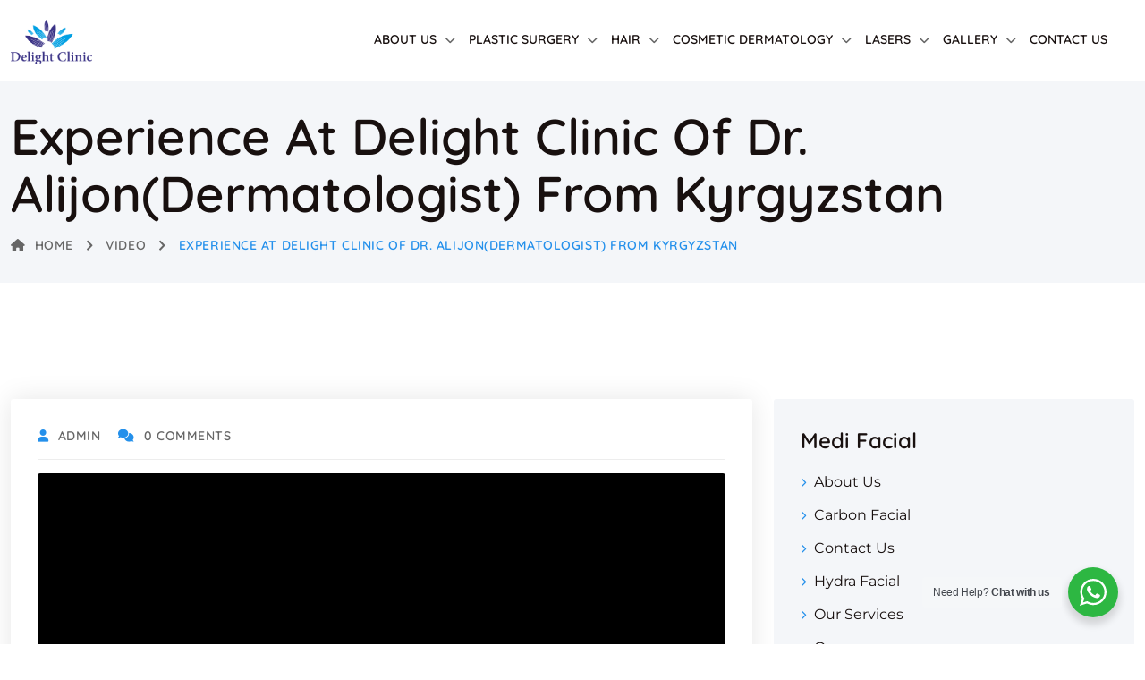

--- FILE ---
content_type: text/html; charset=UTF-8
request_url: https://www.delightclinic.com/video/experience-at-delight-clinic-of-dr-alijondermatologist-from-kyrgyzstan/
body_size: 28579
content:
<!DOCTYPE html>
<html lang="en" prefix="og: https://ogp.me/ns#" class="no-js no-svg">
<head>
<!-- Required meta tags -->
<meta charset="utf-8">
<meta name="viewport" content="width=device-width, initial-scale=1, shrink-to-fit=no">
        <link rel="shortcut icon" href="https://www.delightclinic.com/wp-content/uploads/2024/05/cropped-logo-square.jpg" />
        <link rel="preload" as="font" href="https://www.delightclinic.com/wp-content/themes/medicate/assets/fonts/montserrat-v23-vietnamese_latin-ext_latin_cyrillic-ext_cyrillic/montserrat-v23-vietnamese_latin-ext_latin_cyrillic-ext_cyrillic-regular.woff2" type="font/woff2" crossorigin>
                <link rel="preload" as="font" href="https://www.delightclinic.com/wp-content/themes/medicate/assets/fonts/montserrat-v23-vietnamese_latin-ext_latin_cyrillic-ext_cyrillic/montserrat-v23-vietnamese_latin-ext_latin_cyrillic-ext_cyrillic-600.woff2" type="font/woff2" crossorigin><link rel="preload" as="font" href="https://www.delightclinic.com/wp-content/themes/medicate/assets/fonts/quicksand-v28-vietnamese_latin-ext_latin/quicksand-v28-vietnamese_latin-ext_latin-regular.woff2" type="font/woff2" crossorigin>
                <link rel="preload" as="font" href="https://www.delightclinic.com/wp-content/themes/medicate/assets/fonts/quicksand-v28-vietnamese_latin-ext_latin/quicksand-v28-vietnamese_latin-ext_latin-300.woff2" type="font/woff2" crossorigin><!-- Google tag (gtag.js) consent mode dataLayer added by Site Kit -->
<script id="google_gtagjs-js-consent-mode-data-layer">
window.dataLayer = window.dataLayer || [];function gtag(){dataLayer.push(arguments);}
gtag('consent', 'default', {"ad_personalization":"denied","ad_storage":"denied","ad_user_data":"denied","analytics_storage":"denied","functionality_storage":"denied","security_storage":"denied","personalization_storage":"denied","region":["AT","BE","BG","CH","CY","CZ","DE","DK","EE","ES","FI","FR","GB","GR","HR","HU","IE","IS","IT","LI","LT","LU","LV","MT","NL","NO","PL","PT","RO","SE","SI","SK"],"wait_for_update":500});
window._googlesitekitConsentCategoryMap = {"statistics":["analytics_storage"],"marketing":["ad_storage","ad_user_data","ad_personalization"],"functional":["functionality_storage","security_storage"],"preferences":["personalization_storage"]};
window._googlesitekitConsents = {"ad_personalization":"denied","ad_storage":"denied","ad_user_data":"denied","analytics_storage":"denied","functionality_storage":"denied","security_storage":"denied","personalization_storage":"denied","region":["AT","BE","BG","CH","CY","CZ","DE","DK","EE","ES","FI","FR","GB","GR","HR","HU","IE","IS","IT","LI","LT","LU","LV","MT","NL","NO","PL","PT","RO","SE","SI","SK"],"wait_for_update":500};
</script>
<!-- End Google tag (gtag.js) consent mode dataLayer added by Site Kit -->

<!-- Search Engine Optimization by Rank Math - https://rankmath.com/ -->
<title>Experience At Delight Clinic Of Dr. Alijon(Dermatologist) From Kyrgyzstan &#045; Delight Clinic: Top Hair Transplant Clinic In Gurgaon | Dr. Ashit Gupta</title>
<meta name="description" content="Experience at Delight Clinic of Dr. Alijon(Dermatologist) From Kyrgyzstan of Hair Transplant Training."/>
<meta name="robots" content="follow, index, max-snippet:-1, max-video-preview:-1, max-image-preview:large"/>
<link rel="canonical" href="https://www.delightclinic.com/video/experience-at-delight-clinic-of-dr-alijondermatologist-from-kyrgyzstan/" />
<meta property="og:locale" content="en_US" />
<meta property="og:type" content="article" />
<meta property="og:title" content="Experience At Delight Clinic Of Dr. Alijon(Dermatologist) From Kyrgyzstan &#045; Delight Clinic: Top Hair Transplant Clinic In Gurgaon | Dr. Ashit Gupta" />
<meta property="og:description" content="Experience at Delight Clinic of Dr. Alijon(Dermatologist) From Kyrgyzstan of Hair Transplant Training." />
<meta property="og:url" content="https://www.delightclinic.com/video/experience-at-delight-clinic-of-dr-alijondermatologist-from-kyrgyzstan/" />
<meta property="og:site_name" content="Delight Clinic : Best Hair Transplant Clinic" />
<meta property="article:publisher" content="https://www.facebook.com/DelightHairTransplantClinic" />
<meta name="twitter:card" content="summary_large_image" />
<meta name="twitter:title" content="Experience At Delight Clinic Of Dr. Alijon(Dermatologist) From Kyrgyzstan &#045; Delight Clinic: Top Hair Transplant Clinic In Gurgaon | Dr. Ashit Gupta" />
<meta name="twitter:description" content="Experience at Delight Clinic of Dr. Alijon(Dermatologist) From Kyrgyzstan of Hair Transplant Training." />
<meta name="twitter:site" content="@ClinicDelight" />
<meta name="twitter:creator" content="@ClinicDelight" />
<!-- /Rank Math WordPress SEO plugin -->

<link rel='dns-prefetch' href='//www.googletagmanager.com' />
<link rel="alternate" type="application/rss+xml" title="Delight Clinic: Top Hair Transplant Clinic in Gurgaon | Dr. Ashit Gupta &raquo; Feed" href="https://www.delightclinic.com/feed/" />
<link rel="alternate" type="application/rss+xml" title="Delight Clinic: Top Hair Transplant Clinic in Gurgaon | Dr. Ashit Gupta &raquo; Comments Feed" href="https://www.delightclinic.com/comments/feed/" />
<link rel="alternate" title="oEmbed (JSON)" type="application/json+oembed" href="https://www.delightclinic.com/wp-json/oembed/1.0/embed?url=https%3A%2F%2Fwww.delightclinic.com%2Fvideo%2Fexperience-at-delight-clinic-of-dr-alijondermatologist-from-kyrgyzstan%2F" />
<link rel="alternate" title="oEmbed (XML)" type="text/xml+oembed" href="https://www.delightclinic.com/wp-json/oembed/1.0/embed?url=https%3A%2F%2Fwww.delightclinic.com%2Fvideo%2Fexperience-at-delight-clinic-of-dr-alijondermatologist-from-kyrgyzstan%2F&#038;format=xml" />
		<!-- This site uses the Google Analytics by MonsterInsights plugin v9.11.1 - Using Analytics tracking - https://www.monsterinsights.com/ -->
							<script src="//www.googletagmanager.com/gtag/js?id=G-FH1G37EY4E"  data-cfasync="false" data-wpfc-render="false" async></script>
			<script data-cfasync="false" data-wpfc-render="false">
				var mi_version = '9.11.1';
				var mi_track_user = true;
				var mi_no_track_reason = '';
								var MonsterInsightsDefaultLocations = {"page_location":"https:\/\/www.delightclinic.com\/video\/experience-at-delight-clinic-of-dr-alijondermatologist-from-kyrgyzstan\/"};
								if ( typeof MonsterInsightsPrivacyGuardFilter === 'function' ) {
					var MonsterInsightsLocations = (typeof MonsterInsightsExcludeQuery === 'object') ? MonsterInsightsPrivacyGuardFilter( MonsterInsightsExcludeQuery ) : MonsterInsightsPrivacyGuardFilter( MonsterInsightsDefaultLocations );
				} else {
					var MonsterInsightsLocations = (typeof MonsterInsightsExcludeQuery === 'object') ? MonsterInsightsExcludeQuery : MonsterInsightsDefaultLocations;
				}

								var disableStrs = [
										'ga-disable-G-FH1G37EY4E',
									];

				/* Function to detect opted out users */
				function __gtagTrackerIsOptedOut() {
					for (var index = 0; index < disableStrs.length; index++) {
						if (document.cookie.indexOf(disableStrs[index] + '=true') > -1) {
							return true;
						}
					}

					return false;
				}

				/* Disable tracking if the opt-out cookie exists. */
				if (__gtagTrackerIsOptedOut()) {
					for (var index = 0; index < disableStrs.length; index++) {
						window[disableStrs[index]] = true;
					}
				}

				/* Opt-out function */
				function __gtagTrackerOptout() {
					for (var index = 0; index < disableStrs.length; index++) {
						document.cookie = disableStrs[index] + '=true; expires=Thu, 31 Dec 2099 23:59:59 UTC; path=/';
						window[disableStrs[index]] = true;
					}
				}

				if ('undefined' === typeof gaOptout) {
					function gaOptout() {
						__gtagTrackerOptout();
					}
				}
								window.dataLayer = window.dataLayer || [];

				window.MonsterInsightsDualTracker = {
					helpers: {},
					trackers: {},
				};
				if (mi_track_user) {
					function __gtagDataLayer() {
						dataLayer.push(arguments);
					}

					function __gtagTracker(type, name, parameters) {
						if (!parameters) {
							parameters = {};
						}

						if (parameters.send_to) {
							__gtagDataLayer.apply(null, arguments);
							return;
						}

						if (type === 'event') {
														parameters.send_to = monsterinsights_frontend.v4_id;
							var hookName = name;
							if (typeof parameters['event_category'] !== 'undefined') {
								hookName = parameters['event_category'] + ':' + name;
							}

							if (typeof MonsterInsightsDualTracker.trackers[hookName] !== 'undefined') {
								MonsterInsightsDualTracker.trackers[hookName](parameters);
							} else {
								__gtagDataLayer('event', name, parameters);
							}
							
						} else {
							__gtagDataLayer.apply(null, arguments);
						}
					}

					__gtagTracker('js', new Date());
					__gtagTracker('set', {
						'developer_id.dZGIzZG': true,
											});
					if ( MonsterInsightsLocations.page_location ) {
						__gtagTracker('set', MonsterInsightsLocations);
					}
										__gtagTracker('config', 'G-FH1G37EY4E', {"forceSSL":"true","link_attribution":"true"} );
										window.gtag = __gtagTracker;										(function () {
						/* https://developers.google.com/analytics/devguides/collection/analyticsjs/ */
						/* ga and __gaTracker compatibility shim. */
						var noopfn = function () {
							return null;
						};
						var newtracker = function () {
							return new Tracker();
						};
						var Tracker = function () {
							return null;
						};
						var p = Tracker.prototype;
						p.get = noopfn;
						p.set = noopfn;
						p.send = function () {
							var args = Array.prototype.slice.call(arguments);
							args.unshift('send');
							__gaTracker.apply(null, args);
						};
						var __gaTracker = function () {
							var len = arguments.length;
							if (len === 0) {
								return;
							}
							var f = arguments[len - 1];
							if (typeof f !== 'object' || f === null || typeof f.hitCallback !== 'function') {
								if ('send' === arguments[0]) {
									var hitConverted, hitObject = false, action;
									if ('event' === arguments[1]) {
										if ('undefined' !== typeof arguments[3]) {
											hitObject = {
												'eventAction': arguments[3],
												'eventCategory': arguments[2],
												'eventLabel': arguments[4],
												'value': arguments[5] ? arguments[5] : 1,
											}
										}
									}
									if ('pageview' === arguments[1]) {
										if ('undefined' !== typeof arguments[2]) {
											hitObject = {
												'eventAction': 'page_view',
												'page_path': arguments[2],
											}
										}
									}
									if (typeof arguments[2] === 'object') {
										hitObject = arguments[2];
									}
									if (typeof arguments[5] === 'object') {
										Object.assign(hitObject, arguments[5]);
									}
									if ('undefined' !== typeof arguments[1].hitType) {
										hitObject = arguments[1];
										if ('pageview' === hitObject.hitType) {
											hitObject.eventAction = 'page_view';
										}
									}
									if (hitObject) {
										action = 'timing' === arguments[1].hitType ? 'timing_complete' : hitObject.eventAction;
										hitConverted = mapArgs(hitObject);
										__gtagTracker('event', action, hitConverted);
									}
								}
								return;
							}

							function mapArgs(args) {
								var arg, hit = {};
								var gaMap = {
									'eventCategory': 'event_category',
									'eventAction': 'event_action',
									'eventLabel': 'event_label',
									'eventValue': 'event_value',
									'nonInteraction': 'non_interaction',
									'timingCategory': 'event_category',
									'timingVar': 'name',
									'timingValue': 'value',
									'timingLabel': 'event_label',
									'page': 'page_path',
									'location': 'page_location',
									'title': 'page_title',
									'referrer' : 'page_referrer',
								};
								for (arg in args) {
																		if (!(!args.hasOwnProperty(arg) || !gaMap.hasOwnProperty(arg))) {
										hit[gaMap[arg]] = args[arg];
									} else {
										hit[arg] = args[arg];
									}
								}
								return hit;
							}

							try {
								f.hitCallback();
							} catch (ex) {
							}
						};
						__gaTracker.create = newtracker;
						__gaTracker.getByName = newtracker;
						__gaTracker.getAll = function () {
							return [];
						};
						__gaTracker.remove = noopfn;
						__gaTracker.loaded = true;
						window['__gaTracker'] = __gaTracker;
					})();
									} else {
										console.log("");
					(function () {
						function __gtagTracker() {
							return null;
						}

						window['__gtagTracker'] = __gtagTracker;
						window['gtag'] = __gtagTracker;
					})();
									}
			</script>
							<!-- / Google Analytics by MonsterInsights -->
		<style id='wp-img-auto-sizes-contain-inline-css'>
img:is([sizes=auto i],[sizes^="auto," i]){contain-intrinsic-size:3000px 1500px}
/*# sourceURL=wp-img-auto-sizes-contain-inline-css */
</style>
<style id='wp-emoji-styles-inline-css'>

	img.wp-smiley, img.emoji {
		display: inline !important;
		border: none !important;
		box-shadow: none !important;
		height: 1em !important;
		width: 1em !important;
		margin: 0 0.07em !important;
		vertical-align: -0.1em !important;
		background: none !important;
		padding: 0 !important;
	}
/*# sourceURL=wp-emoji-styles-inline-css */
</style>
<link rel='stylesheet' id='wp-block-library-css' href='https://www.delightclinic.com/wp-includes/css/dist/block-library/style.min.css?ver=6.9' media='all' />
<style id='classic-theme-styles-inline-css'>
/*! This file is auto-generated */
.wp-block-button__link{color:#fff;background-color:#32373c;border-radius:9999px;box-shadow:none;text-decoration:none;padding:calc(.667em + 2px) calc(1.333em + 2px);font-size:1.125em}.wp-block-file__button{background:#32373c;color:#fff;text-decoration:none}
/*# sourceURL=/wp-includes/css/classic-themes.min.css */
</style>
<style id='vgb-video-gallery-style-inline-css'>
:root{--f-spinner-width:36px;--f-spinner-height:36px;--f-spinner-color-1:rgba(0,0,0,.1);--f-spinner-color-2:rgba(17,24,28,.8);--f-spinner-stroke:2.75}.f-spinner{height:var(--f-spinner-height);margin:auto;padding:0;width:var(--f-spinner-width)}.f-spinner svg{animation:f-spinner-rotate 2s linear infinite;height:100%;vertical-align:top;width:100%}.f-spinner svg *{stroke-width:var(--f-spinner-stroke);fill:none}.f-spinner svg :first-child{stroke:var(--f-spinner-color-1)}.f-spinner svg :last-child{stroke:var(--f-spinner-color-2);animation:f-spinner-dash 2s ease-in-out infinite}@keyframes f-spinner-rotate{to{transform:rotate(1turn)}}@keyframes f-spinner-dash{0%{stroke-dasharray:1,150;stroke-dashoffset:0}50%{stroke-dasharray:90,150;stroke-dashoffset:-35}to{stroke-dasharray:90,150;stroke-dashoffset:-124}}.f-throwOutUp{animation:var(--f-throw-out-duration,.175s) ease-out both f-throwOutUp}.f-throwOutDown{animation:var(--f-throw-out-duration,.175s) ease-out both f-throwOutDown}@keyframes f-throwOutUp{to{opacity:0;transform:translate3d(0,calc(var(--f-throw-out-distance, 150px)*-1),0)}}@keyframes f-throwOutDown{to{opacity:0;transform:translate3d(0,var(--f-throw-out-distance,150px),0)}}.f-zoomInUp{animation:var(--f-transition-duration,.2s) ease .1s both f-zoomInUp}.f-zoomOutDown{animation:var(--f-transition-duration,.2s) ease both f-zoomOutDown}@keyframes f-zoomInUp{0%{opacity:0;transform:scale(.975) translate3d(0,16px,0)}to{opacity:1;transform:scale(1) translateZ(0)}}@keyframes f-zoomOutDown{to{opacity:0;transform:scale(.975) translate3d(0,16px,0)}}.f-fadeIn{animation:var(--f-transition-duration,.2s) var(--f-transition-easing,ease) var(--f-transition-delay,0s) both f-fadeIn;z-index:2}.f-fadeOut{animation:var(--f-transition-duration,.2s) var(--f-transition-easing,ease) var(--f-transition-delay,0s) both f-fadeOut;z-index:1}@keyframes f-fadeIn{0%{opacity:0}to{opacity:1}}@keyframes f-fadeOut{to{opacity:0}}.f-fadeFastIn{animation:var(--f-transition-duration,.2s) ease-out both f-fadeFastIn;z-index:2}.f-fadeFastOut{animation:var(--f-transition-duration,.1s) ease-out both f-fadeFastOut;z-index:2}@keyframes f-fadeFastIn{0%{opacity:.75}to{opacity:1}}@keyframes f-fadeFastOut{to{opacity:0}}.f-fadeSlowIn{animation:var(--f-transition-duration,.5s) ease both f-fadeSlowIn;z-index:2}.f-fadeSlowOut{animation:var(--f-transition-duration,.5s) ease both f-fadeSlowOut;z-index:1}@keyframes f-fadeSlowIn{0%{opacity:0}to{opacity:1}}@keyframes f-fadeSlowOut{to{opacity:0}}.f-crossfadeIn{animation:var(--f-transition-duration,.2s) ease-out both f-crossfadeIn;z-index:2}.f-crossfadeOut{animation:calc(var(--f-transition-duration, .2s)*.5) linear .1s both f-crossfadeOut;z-index:1}@keyframes f-crossfadeIn{0%{opacity:0}to{opacity:1}}@keyframes f-crossfadeOut{to{opacity:0}}.f-slideIn.from-next{animation:var(--f-transition-duration,.85s) cubic-bezier(.16,1,.3,1) f-slideInNext}.f-slideIn.from-prev{animation:var(--f-transition-duration,.85s) cubic-bezier(.16,1,.3,1) f-slideInPrev}.f-slideOut.to-next{animation:var(--f-transition-duration,.85s) cubic-bezier(.16,1,.3,1) f-slideOutNext}.f-slideOut.to-prev{animation:var(--f-transition-duration,.85s) cubic-bezier(.16,1,.3,1) f-slideOutPrev}@keyframes f-slideInPrev{0%{transform:translateX(100%)}to{transform:translateZ(0)}}@keyframes f-slideInNext{0%{transform:translateX(-100%)}to{transform:translateZ(0)}}@keyframes f-slideOutNext{to{transform:translateX(-100%)}}@keyframes f-slideOutPrev{to{transform:translateX(100%)}}.f-classicIn.from-next{animation:var(--f-transition-duration,.85s) cubic-bezier(.16,1,.3,1) f-classicInNext;z-index:2}.f-classicIn.from-prev{animation:var(--f-transition-duration,.85s) cubic-bezier(.16,1,.3,1) f-classicInPrev;z-index:2}.f-classicOut.to-next{animation:var(--f-transition-duration,.85s) cubic-bezier(.16,1,.3,1) f-classicOutNext;z-index:1}.f-classicOut.to-prev{animation:var(--f-transition-duration,.85s) cubic-bezier(.16,1,.3,1) f-classicOutPrev;z-index:1}@keyframes f-classicInNext{0%{opacity:0;transform:translateX(-75px)}to{opacity:1;transform:translateZ(0)}}@keyframes f-classicInPrev{0%{opacity:0;transform:translateX(75px)}to{opacity:1;transform:translateZ(0)}}@keyframes f-classicOutNext{to{opacity:0;transform:translateX(-75px)}}@keyframes f-classicOutPrev{to{opacity:0;transform:translateX(75px)}}:root{--f-button-width:40px;--f-button-height:40px;--f-button-border:0;--f-button-border-radius:0;--f-button-color:#374151;--f-button-bg:#f8f8f8;--f-button-hover-bg:#e0e0e0;--f-button-active-bg:#d0d0d0;--f-button-shadow:none;--f-button-transition:all 0.15s ease;--f-button-transform:none;--f-button-svg-width:20px;--f-button-svg-height:20px;--f-button-svg-stroke-width:1.5;--f-button-svg-fill:none;--f-button-svg-filter:none;--f-button-svg-disabled-opacity:0.65}.f-button{align-items:center;background:var(--f-button-bg);border:var(--f-button-border);border-radius:var(--f-button-border-radius);box-shadow:var(--f-button-shadow);box-sizing:content-box;color:var(--f-button-color);cursor:pointer;display:flex;height:var(--f-button-height);justify-content:center;margin:0;padding:0;pointer-events:all;position:relative;transition:var(--f-button-transition);width:var(--f-button-width)}@media(hover:hover){.f-button:hover:not([disabled]){background-color:var(--f-button-hover-bg);color:var(--f-button-hover-color)}}.f-button:active:not([disabled]){background-color:var(--f-button-active-bg)}.f-button:focus:not(:focus-visible){outline:none}.f-button:focus-visible{box-shadow:inset 0 0 0 var(--f-button-outline,2px) var(--f-button-outline-color,var(--f-button-color));outline:none}.f-button svg{height:var(--f-button-svg-height);width:var(--f-button-svg-width);fill:var(--f-button-svg-fill);stroke:currentColor;stroke-width:var(--f-button-svg-stroke-width);stroke-linecap:round;stroke-linejoin:round;filter:var(--f-button-svg-filter);pointer-events:none;transform:var(--f-button-transform);transition:opacity .15s ease}.f-button[disabled]{cursor:default}.f-button[disabled] svg{opacity:var(--f-button-svg-disabled-opacity)}.f-carousel__nav .f-button.is-next,.f-carousel__nav .f-button.is-prev,.fancybox__nav .f-button.is-next,.fancybox__nav .f-button.is-prev{position:absolute;z-index:1}.is-horizontal .f-carousel__nav .f-button.is-next,.is-horizontal .f-carousel__nav .f-button.is-prev,.is-horizontal .fancybox__nav .f-button.is-next,.is-horizontal .fancybox__nav .f-button.is-prev{top:50%;transform:translateY(-50%)}.is-horizontal .f-carousel__nav .f-button.is-prev,.is-horizontal .fancybox__nav .f-button.is-prev{left:var(--f-button-prev-pos)}.is-horizontal .f-carousel__nav .f-button.is-next,.is-horizontal .fancybox__nav .f-button.is-next{right:var(--f-button-next-pos)}.is-horizontal.is-rtl .f-carousel__nav .f-button.is-prev,.is-horizontal.is-rtl .fancybox__nav .f-button.is-prev{left:auto;right:var(--f-button-next-pos)}.is-horizontal.is-rtl .f-carousel__nav .f-button.is-next,.is-horizontal.is-rtl .fancybox__nav .f-button.is-next{left:var(--f-button-prev-pos);right:auto}.is-vertical .f-carousel__nav .f-button.is-next,.is-vertical .f-carousel__nav .f-button.is-prev,.is-vertical .fancybox__nav .f-button.is-next,.is-vertical .fancybox__nav .f-button.is-prev{left:50%;top:auto;transform:translateX(-50%)}.is-vertical .f-carousel__nav .f-button.is-prev,.is-vertical .fancybox__nav .f-button.is-prev{top:var(--f-button-next-pos)}.is-vertical .f-carousel__nav .f-button.is-next,.is-vertical .fancybox__nav .f-button.is-next{bottom:var(--f-button-next-pos)}.is-vertical .f-carousel__nav .f-button.is-next svg,.is-vertical .f-carousel__nav .f-button.is-prev svg,.is-vertical .fancybox__nav .f-button.is-next svg,.is-vertical .fancybox__nav .f-button.is-prev svg{transform:rotate(90deg)}.f-carousel__nav .f-button:disabled,.fancybox__nav .f-button:disabled{pointer-events:none}html.with-fancybox{overflow:visible;scroll-behavior:auto;width:auto}html.with-fancybox body{touch-action:none}html.with-fancybox body.hide-scrollbar{margin-right:calc(var(--fancybox-body-margin, 0px) + var(--fancybox-scrollbar-compensate, 0px));overflow:hidden!important;overscroll-behavior-y:none;width:auto}.fancybox__container{--fancybox-color:#dbdbdb;--fancybox-hover-color:#fff;--fancybox-bg:rgba(24,24,27,.98);--fancybox-slide-gap:10px;--f-spinner-width:50px;--f-spinner-height:50px;--f-spinner-color-1:hsla(0,0%,100%,.1);--f-spinner-color-2:#bbb;--f-spinner-stroke:3.65;bottom:0;box-sizing:border-box;color:#f8f8f8;direction:ltr;display:flex;flex-direction:column;left:0;margin:0;padding:0;position:fixed;right:0;top:0;-webkit-tap-highlight-color:rgba(0,0,0,0);outline:none;overflow:visible;transform-origin:top left;z-index:var(--fancybox-zIndex,1050);-webkit-text-size-adjust:100%;-moz-text-size-adjust:none;text-size-adjust:100%;overscroll-behavior-y:contain}.fancybox__container *,.fancybox__container :after,.fancybox__container :before{box-sizing:inherit}.fancybox__container::backdrop{background-color:transparent}.fancybox__backdrop{background:var(--fancybox-bg);bottom:0;left:0;opacity:var(--fancybox-opacity,1);position:fixed;right:0;top:0;will-change:opacity;z-index:-1}.fancybox__carousel{box-sizing:border-box;flex:1;min-height:0;overflow-x:clip;overflow-y:visible;position:relative;z-index:10}.fancybox__viewport{height:100%;width:100%}.fancybox__viewport.is-draggable{cursor:move;cursor:grab}.fancybox__viewport.is-dragging{cursor:move;cursor:grabbing}.fancybox__track{display:flex;height:100%;margin:0 auto}.fancybox__slide{align-items:center;backface-visibility:hidden;display:flex;flex:0 0 auto;flex-direction:column;height:100%;margin:0 var(--fancybox-slide-gap) 0 0;overflow:auto;overscroll-behavior:contain;padding:4px;position:relative;transform:translateZ(0);width:100%}.fancybox__container:not(.is-compact) .fancybox__slide.has-close-btn{padding-top:40px}.fancybox__slide.has-html5video,.fancybox__slide.has-iframe,.fancybox__slide.has-image,.fancybox__slide.has-video{overflow:hidden}.fancybox__slide.has-image.is-animating,.fancybox__slide.has-image.is-selected{overflow:visible}.fancybox__slide:after,.fancybox__slide:before{content:"";flex:0 0 0;margin:auto}.fancybox__backdrop:empty,.fancybox__slide:empty,.fancybox__track:empty,.fancybox__viewport:empty{display:block}.fancybox__content{align-self:center;background:var(--fancybox-content-bg,#fff);border-radius:0;color:var(--fancybox-content-color,#374151);cursor:default;display:flex;flex-direction:column;margin:0;max-width:100%;padding:2rem;position:relative;z-index:20}.is-loading .fancybox__content{opacity:0}.is-draggable .fancybox__content{cursor:move;cursor:grab}.can-zoom_in .fancybox__content{cursor:zoom-in}.can-zoom_out .fancybox__content{cursor:zoom-out}.is-dragging .fancybox__content{cursor:move;cursor:grabbing}.fancybox__content [contenteditable],.fancybox__content [data-selectable]{cursor:auto}.fancybox__slide.has-image>.fancybox__content{backface-visibility:hidden;background:transparent;background-position:50%;background-repeat:no-repeat;background-size:contain;min-height:1px;padding:0;transform:translateZ(0);transition:none}.fancybox__slide.has-image>.fancybox__content>picture>img{height:auto;max-height:100%;width:100%}.is-animating .fancybox__content,.is-dragging .fancybox__content{will-change:transform,width,height}.fancybox-image{display:block;filter:blur(0);height:100%;margin:auto;min-height:0;-o-object-fit:contain;object-fit:contain;-webkit-user-select:none;-moz-user-select:none;user-select:none;width:100%}.fancybox__caption{align-self:center;color:var(--fancybox-color,currentColor);cursor:auto;flex-shrink:0;line-height:1.375;margin:0;max-width:100%;opacity:var(--fancybox-opacity,1);overflow-wrap:anywhere;padding:14px 0 4px;visibility:visible}.is-closing .fancybox__caption,.is-loading .fancybox__caption{opacity:0;visibility:hidden}.is-compact .fancybox__caption{padding-bottom:0}.f-button.is-close-btn{--f-button-svg-stroke-width:2;position:absolute;right:8px;top:0;z-index:40}.fancybox__content>.f-button.is-close-btn{--f-button-width:34px;--f-button-height:34px;--f-button-border-radius:4px;--f-button-color:var(--fancybox-color,#fff);--f-button-hover-color:var(--fancybox-color,#fff);--f-button-bg:transparent;--f-button-hover-bg:transparent;--f-button-active-bg:transparent;--f-button-svg-width:22px;--f-button-svg-height:22px;opacity:.75;position:absolute;right:0;top:-38px}.is-loading .fancybox__content>.f-button.is-close-btn,.is-zooming-out .fancybox__content>.f-button.is-close-btn{visibility:hidden}.fancybox__content>.f-button.is-close-btn:hover{opacity:1}.fancybox__footer{margin:0;padding:0;position:relative}.fancybox__footer .fancybox__caption{opacity:var(--fancybox-opacity,1);padding:24px;transition:all .25s ease;width:100%}.is-compact .fancybox__footer{background:rgba(24,24,27,.5);bottom:0;left:0;position:absolute;right:0;z-index:20}.is-compact .fancybox__footer .fancybox__caption{padding:12px}.is-compact .fancybox__content>.f-button.is-close-btn{--f-button-border-radius:50%;--f-button-color:#fff;--f-button-hover-color:#fff;--f-button-outline-color:#000;--f-button-bg:rgba(0,0,0,.6);--f-button-active-bg:rgba(0,0,0,.6);--f-button-hover-bg:rgba(0,0,0,.6);--f-button-svg-width:18px;--f-button-svg-height:18px;--f-button-svg-filter:none;right:5px;top:5px}.fancybox__nav{--f-button-width:50px;--f-button-height:50px;--f-button-border:0;--f-button-border-radius:50%;--f-button-color:var(--fancybox-color);--f-button-hover-color:var(--fancybox-hover-color);--f-button-bg:transparent;--f-button-hover-bg:rgba(24,24,27,.3);--f-button-active-bg:rgba(24,24,27,.5);--f-button-shadow:none;--f-button-transition:all 0.15s ease;--f-button-transform:none;--f-button-svg-width:26px;--f-button-svg-height:26px;--f-button-svg-stroke-width:2.5;--f-button-svg-fill:none;--f-button-svg-filter:drop-shadow(1px 1px 1px rgba(24,24,27,.5));--f-button-svg-disabled-opacity:0.65;--f-button-next-pos:1rem;--f-button-prev-pos:1rem;opacity:var(--fancybox-opacity,1)}.fancybox__nav .f-button:before{bottom:-30px;content:"";left:-20px;position:absolute;right:-20px;top:-30px;z-index:1}.is-idle .fancybox__nav,.is-idle.is-compact .fancybox__footer{animation:f-fadeOut .15s ease-out both}.is-idle.is-compact .fancybox__footer{pointer-events:none}.fancybox__slide>.f-spinner{cursor:pointer;left:50%;margin:var(--f-spinner-top,calc(var(--f-spinner-width)*-.5)) 0 0 var(--f-spinner-left,calc(var(--f-spinner-height)*-.5));position:absolute;top:50%;z-index:30}.fancybox-protected{bottom:0;right:0}.fancybox-ghost,.fancybox-protected{left:0;position:absolute;top:0;-webkit-user-select:none;-moz-user-select:none;user-select:none;z-index:40}.fancybox-ghost{height:100%;min-height:0;-o-object-fit:contain;object-fit:contain;pointer-events:none;width:100%}.fancybox-focus-guard{opacity:0;outline:none;pointer-events:none;position:fixed}.fancybox__container:not([aria-hidden]){opacity:0}.fancybox__container.is-animated[aria-hidden=false] .fancybox__carousel>:not(.fancybox__viewport),.fancybox__container.is-animated[aria-hidden=false] .fancybox__slide>:not(.fancybox__content),.fancybox__container.is-animated[aria-hidden=false]>:not(.fancybox__backdrop,.fancybox__carousel){animation:var(--f-interface-enter-duration,.25s) ease .1s backwards f-fadeIn}.fancybox__container.is-animated[aria-hidden=false] .fancybox__backdrop{animation:var(--f-backdrop-enter-duration,.35s) ease backwards f-fadeIn}.fancybox__container.is-animated[aria-hidden=true] .fancybox__carousel>:not(.fancybox__viewport),.fancybox__container.is-animated[aria-hidden=true] .fancybox__slide>:not(.fancybox__content),.fancybox__container.is-animated[aria-hidden=true]>:not(.fancybox__backdrop,.fancybox__carousel){animation:var(--f-interface-exit-duration,.15s) ease forwards f-fadeOut}.fancybox__container.is-animated[aria-hidden=true] .fancybox__backdrop{animation:var(--f-backdrop-exit-duration,.35s) ease forwards f-fadeOut}.has-html5video .fancybox__content,.has-iframe .fancybox__content,.has-map .fancybox__content,.has-pdf .fancybox__content,.has-vimeo .fancybox__content,.has-youtube .fancybox__content{flex-shrink:1;max-width:100%;min-height:1px;overflow:visible}.has-iframe .fancybox__content,.has-map .fancybox__content,.has-pdf .fancybox__content{height:90%;width:calc(100% - 120px)}.fancybox__container.is-compact .has-iframe .fancybox__content,.fancybox__container.is-compact .has-map .fancybox__content,.fancybox__container.is-compact .has-pdf .fancybox__content{height:100%;width:100%}.has-html5video .fancybox__content,.has-vimeo .fancybox__content,.has-youtube .fancybox__content{height:540px;max-height:100%;max-width:100%;width:960px}.has-html5video .fancybox__content,.has-map .fancybox__content,.has-pdf .fancybox__content,.has-vimeo .fancybox__content,.has-youtube .fancybox__content{background:rgba(24,24,27,.9);color:#fff;padding:0}.has-map .fancybox__content{background:#e5e3df}.fancybox__html5video,.fancybox__iframe{background:transparent;border:0;display:block;height:100%;width:100%}.fancybox-placeholder{border:0!important;clip:rect(1px,1px,1px,1px)!important;clip-path:inset(50%)!important;height:1px!important;margin:-1px!important;overflow:hidden!important;padding:0!important;position:absolute!important;white-space:nowrap!important;width:1px!important}.f-carousel__thumbs{--f-thumb-width:96px;--f-thumb-height:72px;--f-thumb-outline:0;--f-thumb-outline-color:#5eb0ef;--f-thumb-opacity:1;--f-thumb-hover-opacity:1;--f-thumb-selected-opacity:1;--f-thumb-border-radius:2px;--f-thumb-offset:0px;--f-button-next-pos:0;--f-button-prev-pos:0}.f-carousel__thumbs.is-classic{--f-thumb-gap:8px;--f-thumb-opacity:0.5;--f-thumb-hover-opacity:1;--f-thumb-selected-opacity:1}.f-carousel__thumbs.is-modern{--f-thumb-gap:4px;--f-thumb-extra-gap:16px;--f-thumb-clip-width:46px}.f-thumbs{flex:0 0 auto;margin:0;overflow:hidden;position:relative;-webkit-tap-highlight-color:rgba(0,0,0,0);perspective:1000px;transform:translateZ(0);-webkit-user-select:none;-moz-user-select:none;user-select:none}.f-thumbs .f-spinner{background-image:linear-gradient(#ebeff2,#e2e8f0);border-radius:2px;height:100%;left:0;position:absolute;top:0;width:100%;z-index:-1}.f-thumbs .f-spinner svg{display:none}.f-thumbs.is-vertical{height:100%}.f-thumbs__viewport{height:auto;overflow:hidden;transform:translateZ(0);width:100%}.f-thumbs__track{display:flex}.f-thumbs__slide{align-items:center;box-sizing:content-box;cursor:pointer;display:flex;flex:0 0 auto;height:var(--f-thumb-height);justify-content:center;margin:0;overflow:visible;padding:0;position:relative;width:var(--f-thumb-width)}.f-thumbs__slide.is-loading img{opacity:0}.is-classic .f-thumbs__viewport{height:100%}.is-modern .f-thumbs__track{width:-moz-max-content;width:max-content}.is-modern .f-thumbs__track:before{bottom:0;content:"";cursor:pointer;left:calc((var(--f-thumb-clip-width, 0))*-.5);position:absolute;top:0;width:calc(var(--width, 0)*1px + var(--f-thumb-clip-width, 0))}.is-modern .f-thumbs__slide{pointer-events:none;transform:translate3d(calc(var(--shift, 0)*-1px),0,0);transition:none;width:var(--f-thumb-clip-width)}.is-modern.is-resting .f-thumbs__slide{transition:transform .33s ease}.is-modern.is-resting .f-thumbs__slide__button{transition:clip-path .33s ease}.is-using-tab .is-modern .f-thumbs__slide:focus-within{filter:drop-shadow(-1px 0 0 var(--f-thumb-outline-color)) drop-shadow(2px 0 0 var(--f-thumb-outline-color)) drop-shadow(0 -1px 0 var(--f-thumb-outline-color)) drop-shadow(0 2px 0 var(--f-thumb-outline-color))}.f-thumbs__slide__button{-webkit-appearance:none;-moz-appearance:none;appearance:none;background:transparent;border:0;border-radius:var(--f-thumb-border-radius);cursor:pointer;height:100%;margin:0 -100%;opacity:var(--f-thumb-opacity);outline:none;overflow:hidden;padding:0;pointer-events:auto;position:relative;touch-action:manipulation;transition:opacity .2s ease;width:var(--f-thumb-width)}.f-thumbs__slide__button:hover{opacity:var(--f-thumb-hover-opacity)}.f-thumbs__slide__button:focus:not(:focus-visible){outline:none}.f-thumbs__slide__button:focus-visible{opacity:var(--f-thumb-selected-opacity);outline:none}.is-modern .f-thumbs__slide__button{--clip-path:inset(0 calc((var(--f-thumb-width, 0) - var(--f-thumb-clip-width, 0))*(1 - var(--progress, 0))*0.5) round var(--f-thumb-border-radius,0));clip-path:var(--clip-path)}.is-classic .is-nav-selected .f-thumbs__slide__button{opacity:var(--f-thumb-selected-opacity)}.is-classic .is-nav-selected .f-thumbs__slide__button:after{animation:f-fadeIn .2s ease-out;border:var(--f-thumb-outline,0) solid var(--f-thumb-outline-color,transparent);content:"";height:auto;z-index:10}.f-thumbs__slide__img,.is-classic .is-nav-selected .f-thumbs__slide__button:after{border-radius:var(--f-thumb-border-radius);bottom:0;left:0;position:absolute;right:0;top:0}.f-thumbs__slide__img{box-sizing:border-box;height:100%;margin:0;-o-object-fit:cover;object-fit:cover;overflow:hidden;padding:var(--f-thumb-offset);pointer-events:none;width:100%}.f-thumbs.is-horizontal .f-thumbs__track{padding:8px 0 12px}.f-thumbs.is-horizontal .f-thumbs__slide{margin:0 var(--f-thumb-gap) 0 0}.f-thumbs.is-vertical .f-thumbs__track{flex-wrap:wrap;padding:0 8px}.f-thumbs.is-vertical .f-thumbs__slide{margin:0 0 var(--f-thumb-gap) 0}.fancybox__thumbs{--f-thumb-width:96px;--f-thumb-height:72px;--f-thumb-border-radius:2px;--f-thumb-outline:2px;--f-thumb-outline-color:#ededed;opacity:var(--fancybox-opacity,1);position:relative;transition:max-height .35s cubic-bezier(.23,1,.32,1)}.fancybox__thumbs.is-classic{--f-thumb-gap:8px;--f-thumb-opacity:0.5;--f-thumb-hover-opacity:1}.fancybox__thumbs.is-classic .f-spinner{background-image:linear-gradient(hsla(0,0%,100%,.1),hsla(0,0%,100%,.05))}.fancybox__thumbs.is-modern{--f-thumb-gap:4px;--f-thumb-extra-gap:16px;--f-thumb-clip-width:46px;--f-thumb-opacity:1;--f-thumb-hover-opacity:1}.fancybox__thumbs.is-modern .f-spinner{background-image:linear-gradient(hsla(0,0%,100%,.1),hsla(0,0%,100%,.05))}.fancybox__thumbs.is-horizontal{padding:0 var(--f-thumb-gap)}.fancybox__thumbs.is-vertical{padding:var(--f-thumb-gap) 0}.is-compact .fancybox__thumbs{--f-thumb-width:64px;--f-thumb-clip-width:32px;--f-thumb-height:48px;--f-thumb-extra-gap:10px}.fancybox__thumbs.is-masked{max-height:0!important}.is-closing .fancybox__thumbs{transition:none!important}.fancybox__toolbar{--f-progress-color:var(--fancybox-color,hsla(0,0%,100%,.94));--f-button-width:46px;--f-button-height:46px;--f-button-color:var(--fancybox-color);--f-button-hover-color:var(--fancybox-hover-color);--f-button-bg:rgba(24,24,27,.65);--f-button-hover-bg:rgba(70,70,73,.65);--f-button-active-bg:rgba(90,90,93,.65);--f-button-border-radius:0;--f-button-svg-width:24px;--f-button-svg-height:24px;--f-button-svg-stroke-width:1.5;--f-button-svg-filter:drop-shadow(1px 1px 1px rgba(24,24,27,.15));--f-button-svg-fill:none;--f-button-svg-disabled-opacity:0.65;color:var(--fancybox-color,currentColor);display:flex;flex-direction:row;font-family:-apple-system,BlinkMacSystemFont,Segoe UI Adjusted,Segoe UI,Liberation Sans,sans-serif;justify-content:space-between;margin:0;opacity:var(--fancybox-opacity,1);padding:0;pointer-events:none;text-shadow:var(--fancybox-toolbar-text-shadow,1px 1px 1px rgba(0,0,0,.5));z-index:20}.fancybox__toolbar :focus-visible{z-index:1}.fancybox__toolbar.is-absolute,.is-compact .fancybox__toolbar{left:0;position:absolute;right:0;top:0}.is-idle .fancybox__toolbar{animation:f-fadeOut .15s ease-out both;pointer-events:none}.fancybox__toolbar__column{align-content:flex-start;display:flex;flex-direction:row;flex-wrap:wrap}.fancybox__toolbar__column.is-left,.fancybox__toolbar__column.is-right{flex-basis:0;flex-grow:1}.fancybox__toolbar__column.is-right{display:flex;flex-wrap:nowrap;justify-content:flex-end}.fancybox__infobar{font-size:17px;font-variant-numeric:tabular-nums;line-height:var(--f-button-height);padding:0 5px;text-align:center;-webkit-font-smoothing:subpixel-antialiased;cursor:default;-webkit-user-select:none;-moz-user-select:none;user-select:none}.fancybox__infobar span{padding:0 5px}.fancybox__infobar:not(:first-child):not(:last-child){background:var(--f-button-bg)}[data-fancybox-toggle-slideshow]{position:relative}[data-fancybox-toggle-slideshow] .f-progress{height:100%;opacity:.3}[data-fancybox-toggle-slideshow] svg g:first-child{display:flex}.has-slideshow [data-fancybox-toggle-slideshow] svg g:first-child,[data-fancybox-toggle-slideshow] svg g:last-child{display:none}.has-slideshow [data-fancybox-toggle-slideshow] svg g:last-child,[data-fancybox-toggle-fullscreen] svg g:first-child{display:flex}[data-fancybox-toggle-fullscreen] svg g:last-child{display:none}:fullscreen [data-fancybox-toggle-fullscreen] svg g:first-child{display:none}:fullscreen [data-fancybox-toggle-fullscreen] svg g:last-child{display:flex}.f-progress{background:var(--f-progress-color,var(--f-carousel-theme-color,#0091ff));height:3px;left:0;pointer-events:none;position:absolute;right:0;top:0;transform:scaleX(0);transform-origin:0;transition-property:transform;transition-timing-function:linear;-webkit-user-select:none;-moz-user-select:none;user-select:none;z-index:30}
.dashicons{font-family:dashicons!important}.columns-1{grid-template-columns:repeat(1,1fr)}.columns-2{grid-template-columns:repeat(2,1fr)}.columns-3{grid-template-columns:repeat(3,1fr)}.columns-4{grid-template-columns:repeat(4,1fr)}.columns-5{grid-template-columns:repeat(5,1fr)}.columns-6{grid-template-columns:repeat(6,1fr)}.columns-7{grid-template-columns:repeat(7,1fr)}.columns-8{grid-template-columns:repeat(8,1fr)}.columns-9{grid-template-columns:repeat(9,1fr)}.columns-10{grid-template-columns:repeat(10,1fr)}.columns-11{grid-template-columns:repeat(11,1fr)}.columns-12{grid-template-columns:repeat(12,1fr)}@media(max-width:768px){.columns-tablet-1{grid-template-columns:repeat(1,1fr)}.columns-tablet-2{grid-template-columns:repeat(2,1fr)}.columns-tablet-3{grid-template-columns:repeat(3,1fr)}.columns-tablet-4{grid-template-columns:repeat(4,1fr)}.columns-tablet-5{grid-template-columns:repeat(5,1fr)}.columns-tablet-6{grid-template-columns:repeat(6,1fr)}.columns-tablet-7{grid-template-columns:repeat(7,1fr)}.columns-tablet-8{grid-template-columns:repeat(8,1fr)}.columns-tablet-9{grid-template-columns:repeat(9,1fr)}.columns-tablet-10{grid-template-columns:repeat(10,1fr)}.columns-tablet-11{grid-template-columns:repeat(11,1fr)}.columns-tablet-12{grid-template-columns:repeat(12,1fr)}}@media(max-width:576px){.columns-mobile-1{grid-template-columns:repeat(1,1fr)}.columns-mobile-2{grid-template-columns:repeat(2,1fr)}.columns-mobile-3{grid-template-columns:repeat(3,1fr)}.columns-mobile-4{grid-template-columns:repeat(4,1fr)}.columns-mobile-5{grid-template-columns:repeat(5,1fr)}.columns-mobile-6{grid-template-columns:repeat(6,1fr)}.columns-mobile-7{grid-template-columns:repeat(7,1fr)}.columns-mobile-8{grid-template-columns:repeat(8,1fr)}.columns-mobile-9{grid-template-columns:repeat(9,1fr)}.columns-mobile-10{grid-template-columns:repeat(10,1fr)}.columns-mobile-11{grid-template-columns:repeat(11,1fr)}.columns-mobile-12{grid-template-columns:repeat(12,1fr)}}@keyframes vgbShine{to{left:125%}}.wp-block-vgb-video-gallery *{box-sizing:border-box}.wp-block-vgb-video-gallery .filter{align-items:center;border-bottom:1px solid #e3e3e3;display:flex;flex-wrap:wrap;font-size:14px;gap:12px;justify-content:center;margin:0 0 20px;padding:20px 0;text-align:center;width:100%}.wp-block-vgb-video-gallery .filter button{border:none;border-radius:50px;cursor:pointer;display:inline-block;padding:10px 20px;text-decoration:none}.wp-block-vgb-video-gallery .videoGallery{display:inline-block;margin:0 auto;padding:1px}.wp-block-vgb-video-gallery .vgbColumnSizer{display:grid;padding:0 1px}.wp-block-vgb-video-gallery .galleryItem{cursor:pointer;overflow:hidden}.wp-block-vgb-video-gallery .galleryFigure,.wp-block-vgb-video-gallery .react-thumbnail-generator{height:100%;margin:0;position:relative;transition:all .4s ease-in-out;width:100%}.wp-block-vgb-video-gallery .galleryFigure img,.wp-block-vgb-video-gallery .react-thumbnail-generator img{height:100%;-o-object-fit:cover;object-fit:cover;transition:all .3s cubic-bezier(.2,.6,.7,.8);width:100%}.vgbFancyBox .fancybox-content .plyr{height:100%;margin:0 auto}.vgbFancyBox .fancybox-content .plyr__video-wrapper,.vgbFancyBox .fancybox-content .plyr__video-wrapper video{width:auto}.vgbFancyBox .fancybox-content input[type=range]::-webkit-slider-runnable-track{box-shadow:none}.vgbFancyBox .fancybox-content input[type=range]::-moz-range-track{box-shadow:none}.vgbFancyBox .fancybox-content input[type=range]::-ms-fill-lower,.vgbFancyBox .fancybox-content input[type=range]::-ms-fill-upper{box-shadow:none}

/*# sourceURL=https://www.delightclinic.com/wp-content/plugins/video-gallery-block/build/view.css */
</style>
<link rel='stylesheet' id='nta-css-popup-css' href='https://www.delightclinic.com/wp-content/plugins/wp-whatsapp/assets/dist/css/style.css?ver=6.9' media='all' />
<style id='global-styles-inline-css'>
:root{--wp--preset--aspect-ratio--square: 1;--wp--preset--aspect-ratio--4-3: 4/3;--wp--preset--aspect-ratio--3-4: 3/4;--wp--preset--aspect-ratio--3-2: 3/2;--wp--preset--aspect-ratio--2-3: 2/3;--wp--preset--aspect-ratio--16-9: 16/9;--wp--preset--aspect-ratio--9-16: 9/16;--wp--preset--color--black: #000000;--wp--preset--color--cyan-bluish-gray: #abb8c3;--wp--preset--color--white: #ffffff;--wp--preset--color--pale-pink: #f78da7;--wp--preset--color--vivid-red: #cf2e2e;--wp--preset--color--luminous-vivid-orange: #ff6900;--wp--preset--color--luminous-vivid-amber: #fcb900;--wp--preset--color--light-green-cyan: #7bdcb5;--wp--preset--color--vivid-green-cyan: #00d084;--wp--preset--color--pale-cyan-blue: #8ed1fc;--wp--preset--color--vivid-cyan-blue: #0693e3;--wp--preset--color--vivid-purple: #9b51e0;--wp--preset--gradient--vivid-cyan-blue-to-vivid-purple: linear-gradient(135deg,rgb(6,147,227) 0%,rgb(155,81,224) 100%);--wp--preset--gradient--light-green-cyan-to-vivid-green-cyan: linear-gradient(135deg,rgb(122,220,180) 0%,rgb(0,208,130) 100%);--wp--preset--gradient--luminous-vivid-amber-to-luminous-vivid-orange: linear-gradient(135deg,rgb(252,185,0) 0%,rgb(255,105,0) 100%);--wp--preset--gradient--luminous-vivid-orange-to-vivid-red: linear-gradient(135deg,rgb(255,105,0) 0%,rgb(207,46,46) 100%);--wp--preset--gradient--very-light-gray-to-cyan-bluish-gray: linear-gradient(135deg,rgb(238,238,238) 0%,rgb(169,184,195) 100%);--wp--preset--gradient--cool-to-warm-spectrum: linear-gradient(135deg,rgb(74,234,220) 0%,rgb(151,120,209) 20%,rgb(207,42,186) 40%,rgb(238,44,130) 60%,rgb(251,105,98) 80%,rgb(254,248,76) 100%);--wp--preset--gradient--blush-light-purple: linear-gradient(135deg,rgb(255,206,236) 0%,rgb(152,150,240) 100%);--wp--preset--gradient--blush-bordeaux: linear-gradient(135deg,rgb(254,205,165) 0%,rgb(254,45,45) 50%,rgb(107,0,62) 100%);--wp--preset--gradient--luminous-dusk: linear-gradient(135deg,rgb(255,203,112) 0%,rgb(199,81,192) 50%,rgb(65,88,208) 100%);--wp--preset--gradient--pale-ocean: linear-gradient(135deg,rgb(255,245,203) 0%,rgb(182,227,212) 50%,rgb(51,167,181) 100%);--wp--preset--gradient--electric-grass: linear-gradient(135deg,rgb(202,248,128) 0%,rgb(113,206,126) 100%);--wp--preset--gradient--midnight: linear-gradient(135deg,rgb(2,3,129) 0%,rgb(40,116,252) 100%);--wp--preset--font-size--small: 13px;--wp--preset--font-size--medium: 20px;--wp--preset--font-size--large: 36px;--wp--preset--font-size--x-large: 42px;--wp--preset--spacing--20: 0.44rem;--wp--preset--spacing--30: 0.67rem;--wp--preset--spacing--40: 1rem;--wp--preset--spacing--50: 1.5rem;--wp--preset--spacing--60: 2.25rem;--wp--preset--spacing--70: 3.38rem;--wp--preset--spacing--80: 5.06rem;--wp--preset--shadow--natural: 6px 6px 9px rgba(0, 0, 0, 0.2);--wp--preset--shadow--deep: 12px 12px 50px rgba(0, 0, 0, 0.4);--wp--preset--shadow--sharp: 6px 6px 0px rgba(0, 0, 0, 0.2);--wp--preset--shadow--outlined: 6px 6px 0px -3px rgb(255, 255, 255), 6px 6px rgb(0, 0, 0);--wp--preset--shadow--crisp: 6px 6px 0px rgb(0, 0, 0);}:where(.is-layout-flex){gap: 0.5em;}:where(.is-layout-grid){gap: 0.5em;}body .is-layout-flex{display: flex;}.is-layout-flex{flex-wrap: wrap;align-items: center;}.is-layout-flex > :is(*, div){margin: 0;}body .is-layout-grid{display: grid;}.is-layout-grid > :is(*, div){margin: 0;}:where(.wp-block-columns.is-layout-flex){gap: 2em;}:where(.wp-block-columns.is-layout-grid){gap: 2em;}:where(.wp-block-post-template.is-layout-flex){gap: 1.25em;}:where(.wp-block-post-template.is-layout-grid){gap: 1.25em;}.has-black-color{color: var(--wp--preset--color--black) !important;}.has-cyan-bluish-gray-color{color: var(--wp--preset--color--cyan-bluish-gray) !important;}.has-white-color{color: var(--wp--preset--color--white) !important;}.has-pale-pink-color{color: var(--wp--preset--color--pale-pink) !important;}.has-vivid-red-color{color: var(--wp--preset--color--vivid-red) !important;}.has-luminous-vivid-orange-color{color: var(--wp--preset--color--luminous-vivid-orange) !important;}.has-luminous-vivid-amber-color{color: var(--wp--preset--color--luminous-vivid-amber) !important;}.has-light-green-cyan-color{color: var(--wp--preset--color--light-green-cyan) !important;}.has-vivid-green-cyan-color{color: var(--wp--preset--color--vivid-green-cyan) !important;}.has-pale-cyan-blue-color{color: var(--wp--preset--color--pale-cyan-blue) !important;}.has-vivid-cyan-blue-color{color: var(--wp--preset--color--vivid-cyan-blue) !important;}.has-vivid-purple-color{color: var(--wp--preset--color--vivid-purple) !important;}.has-black-background-color{background-color: var(--wp--preset--color--black) !important;}.has-cyan-bluish-gray-background-color{background-color: var(--wp--preset--color--cyan-bluish-gray) !important;}.has-white-background-color{background-color: var(--wp--preset--color--white) !important;}.has-pale-pink-background-color{background-color: var(--wp--preset--color--pale-pink) !important;}.has-vivid-red-background-color{background-color: var(--wp--preset--color--vivid-red) !important;}.has-luminous-vivid-orange-background-color{background-color: var(--wp--preset--color--luminous-vivid-orange) !important;}.has-luminous-vivid-amber-background-color{background-color: var(--wp--preset--color--luminous-vivid-amber) !important;}.has-light-green-cyan-background-color{background-color: var(--wp--preset--color--light-green-cyan) !important;}.has-vivid-green-cyan-background-color{background-color: var(--wp--preset--color--vivid-green-cyan) !important;}.has-pale-cyan-blue-background-color{background-color: var(--wp--preset--color--pale-cyan-blue) !important;}.has-vivid-cyan-blue-background-color{background-color: var(--wp--preset--color--vivid-cyan-blue) !important;}.has-vivid-purple-background-color{background-color: var(--wp--preset--color--vivid-purple) !important;}.has-black-border-color{border-color: var(--wp--preset--color--black) !important;}.has-cyan-bluish-gray-border-color{border-color: var(--wp--preset--color--cyan-bluish-gray) !important;}.has-white-border-color{border-color: var(--wp--preset--color--white) !important;}.has-pale-pink-border-color{border-color: var(--wp--preset--color--pale-pink) !important;}.has-vivid-red-border-color{border-color: var(--wp--preset--color--vivid-red) !important;}.has-luminous-vivid-orange-border-color{border-color: var(--wp--preset--color--luminous-vivid-orange) !important;}.has-luminous-vivid-amber-border-color{border-color: var(--wp--preset--color--luminous-vivid-amber) !important;}.has-light-green-cyan-border-color{border-color: var(--wp--preset--color--light-green-cyan) !important;}.has-vivid-green-cyan-border-color{border-color: var(--wp--preset--color--vivid-green-cyan) !important;}.has-pale-cyan-blue-border-color{border-color: var(--wp--preset--color--pale-cyan-blue) !important;}.has-vivid-cyan-blue-border-color{border-color: var(--wp--preset--color--vivid-cyan-blue) !important;}.has-vivid-purple-border-color{border-color: var(--wp--preset--color--vivid-purple) !important;}.has-vivid-cyan-blue-to-vivid-purple-gradient-background{background: var(--wp--preset--gradient--vivid-cyan-blue-to-vivid-purple) !important;}.has-light-green-cyan-to-vivid-green-cyan-gradient-background{background: var(--wp--preset--gradient--light-green-cyan-to-vivid-green-cyan) !important;}.has-luminous-vivid-amber-to-luminous-vivid-orange-gradient-background{background: var(--wp--preset--gradient--luminous-vivid-amber-to-luminous-vivid-orange) !important;}.has-luminous-vivid-orange-to-vivid-red-gradient-background{background: var(--wp--preset--gradient--luminous-vivid-orange-to-vivid-red) !important;}.has-very-light-gray-to-cyan-bluish-gray-gradient-background{background: var(--wp--preset--gradient--very-light-gray-to-cyan-bluish-gray) !important;}.has-cool-to-warm-spectrum-gradient-background{background: var(--wp--preset--gradient--cool-to-warm-spectrum) !important;}.has-blush-light-purple-gradient-background{background: var(--wp--preset--gradient--blush-light-purple) !important;}.has-blush-bordeaux-gradient-background{background: var(--wp--preset--gradient--blush-bordeaux) !important;}.has-luminous-dusk-gradient-background{background: var(--wp--preset--gradient--luminous-dusk) !important;}.has-pale-ocean-gradient-background{background: var(--wp--preset--gradient--pale-ocean) !important;}.has-electric-grass-gradient-background{background: var(--wp--preset--gradient--electric-grass) !important;}.has-midnight-gradient-background{background: var(--wp--preset--gradient--midnight) !important;}.has-small-font-size{font-size: var(--wp--preset--font-size--small) !important;}.has-medium-font-size{font-size: var(--wp--preset--font-size--medium) !important;}.has-large-font-size{font-size: var(--wp--preset--font-size--large) !important;}.has-x-large-font-size{font-size: var(--wp--preset--font-size--x-large) !important;}
:where(.wp-block-post-template.is-layout-flex){gap: 1.25em;}:where(.wp-block-post-template.is-layout-grid){gap: 1.25em;}
:where(.wp-block-term-template.is-layout-flex){gap: 1.25em;}:where(.wp-block-term-template.is-layout-grid){gap: 1.25em;}
:where(.wp-block-columns.is-layout-flex){gap: 2em;}:where(.wp-block-columns.is-layout-grid){gap: 2em;}
:root :where(.wp-block-pullquote){font-size: 1.5em;line-height: 1.6;}
/*# sourceURL=global-styles-inline-css */
</style>
<link rel='stylesheet' id='contact-form-7-css' href='https://www.delightclinic.com/wp-content/plugins/contact-form-7/includes/css/styles.css?ver=6.1.4' media='all' />
<link rel='stylesheet' id='flations-1-css' href='https://www.delightclinic.com/wp-content/plugins/medicate-core//public/css/vendor/font/flaticons/flaticon.css?ver=2.0.0' media='all' />
<link rel='stylesheet' id='ionicons-icons-css' href='https://www.delightclinic.com/wp-content/plugins/medicate-core//public/css/vendor/font/ionicons/ionicons.min.css?ver=2.0.0' media='all' />
<link rel='stylesheet' id='themify-icons-css' href='https://www.delightclinic.com/wp-content/plugins/medicate-core//public/css/vendor/font/themify-icons/themify-icons.css?ver=2.0.0' media='all' />
<link rel='stylesheet' id='plyr-css' href='https://www.delightclinic.com/wp-content/plugins/video-gallery-block/public/css/plyr.css?ver=3.7.2' media='all' />
<link rel='stylesheet' id='wp-review-slider-pro-public_combine-css' href='https://www.delightclinic.com/wp-content/plugins/wp-google-places-review-slider/public/css/wprev-public_combine.css?ver=17.7' media='all' />
<link rel='stylesheet' id='fontawesome-css' href='https://www.delightclinic.com/wp-content/themes/medicate/assets/css/font-awesome/css/all.min.css?ver=6.0' media='all' />
<link rel='stylesheet' id='ionicons-css' href='https://www.delightclinic.com/wp-content/themes/medicate/assets/css/ionicons/ionicons.min.css?ver=1.0' media='all' />
<link rel='stylesheet' id='themefiy-css' href='https://www.delightclinic.com/wp-content/themes/medicate/assets/css/themify/themify-icons.css?ver=1.0' media='all' />
<style id='fonts-handle-inline-css'>
@font-face{font-family:'montserrat';font-display:swap;font-style:normal;font-weight:100;src:url("https://www.delightclinic.com/wp-content/themes/medicate/assets/fonts/montserrat-v23-vietnamese_latin-ext_latin_cyrillic-ext_cyrillic/montserrat-v23-vietnamese_latin-ext_latin_cyrillic-ext_cyrillic-100.eot");src:url("https://www.delightclinic.com/wp-content/themes/medicate/assets/fonts/montserrat-v23-vietnamese_latin-ext_latin_cyrillic-ext_cyrillic/montserrat-v23-vietnamese_latin-ext_latin_cyrillic-ext_cyrillic-100.eot?#iefix") format("embedded-opentype"), url("https://www.delightclinic.com/wp-content/themes/medicate/assets/fonts/montserrat-v23-vietnamese_latin-ext_latin_cyrillic-ext_cyrillic/montserrat-v23-vietnamese_latin-ext_latin_cyrillic-ext_cyrillic-100.woff2") format("woff2"), url("https://www.delightclinic.com/wp-content/themes/medicate/assets/fonts/montserrat-v23-vietnamese_latin-ext_latin_cyrillic-ext_cyrillic/montserrat-v23-vietnamese_latin-ext_latin_cyrillic-ext_cyrillic-100.ttf") format("truetype"), url("https://www.delightclinic.com/wp-content/themes/medicate/assets/fonts/montserrat-v23-vietnamese_latin-ext_latin_cyrillic-ext_cyrillic/montserrat-v23-vietnamese_latin-ext_latin_cyrillic-ext_cyrillic-100.woff") format("woff")}@font-face{font-family:'montserrat';font-display:swap;font-style:normal;font-weight:200;src:url("https://www.delightclinic.com/wp-content/themes/medicate/assets/fonts/montserrat-v23-vietnamese_latin-ext_latin_cyrillic-ext_cyrillic/montserrat-v23-vietnamese_latin-ext_latin_cyrillic-ext_cyrillic-200.eot");src:url("https://www.delightclinic.com/wp-content/themes/medicate/assets/fonts/montserrat-v23-vietnamese_latin-ext_latin_cyrillic-ext_cyrillic/montserrat-v23-vietnamese_latin-ext_latin_cyrillic-ext_cyrillic-200.eot?#iefix") format("embedded-opentype"), url("https://www.delightclinic.com/wp-content/themes/medicate/assets/fonts/montserrat-v23-vietnamese_latin-ext_latin_cyrillic-ext_cyrillic/montserrat-v23-vietnamese_latin-ext_latin_cyrillic-ext_cyrillic-200.woff2") format("woff2"), url("https://www.delightclinic.com/wp-content/themes/medicate/assets/fonts/montserrat-v23-vietnamese_latin-ext_latin_cyrillic-ext_cyrillic/montserrat-v23-vietnamese_latin-ext_latin_cyrillic-ext_cyrillic-200.ttf") format("truetype"), url("https://www.delightclinic.com/wp-content/themes/medicate/assets/fonts/montserrat-v23-vietnamese_latin-ext_latin_cyrillic-ext_cyrillic/montserrat-v23-vietnamese_latin-ext_latin_cyrillic-ext_cyrillic-200.woff") format("woff")}@font-face{font-family:'montserrat';font-display:swap;font-style:normal;font-weight:300;src:url("https://www.delightclinic.com/wp-content/themes/medicate/assets/fonts/montserrat-v23-vietnamese_latin-ext_latin_cyrillic-ext_cyrillic/montserrat-v23-vietnamese_latin-ext_latin_cyrillic-ext_cyrillic-300.eot");src:url("https://www.delightclinic.com/wp-content/themes/medicate/assets/fonts/montserrat-v23-vietnamese_latin-ext_latin_cyrillic-ext_cyrillic/montserrat-v23-vietnamese_latin-ext_latin_cyrillic-ext_cyrillic-300.eot?#iefix") format("embedded-opentype"), url("https://www.delightclinic.com/wp-content/themes/medicate/assets/fonts/montserrat-v23-vietnamese_latin-ext_latin_cyrillic-ext_cyrillic/montserrat-v23-vietnamese_latin-ext_latin_cyrillic-ext_cyrillic-300.woff2") format("woff2"), url("https://www.delightclinic.com/wp-content/themes/medicate/assets/fonts/montserrat-v23-vietnamese_latin-ext_latin_cyrillic-ext_cyrillic/montserrat-v23-vietnamese_latin-ext_latin_cyrillic-ext_cyrillic-300.ttf") format("truetype"), url("https://www.delightclinic.com/wp-content/themes/medicate/assets/fonts/montserrat-v23-vietnamese_latin-ext_latin_cyrillic-ext_cyrillic/montserrat-v23-vietnamese_latin-ext_latin_cyrillic-ext_cyrillic-300.woff") format("woff")}@font-face{font-family:'montserrat';font-display:swap;font-style:normal;font-weight:500;src:url("https://www.delightclinic.com/wp-content/themes/medicate/assets/fonts/montserrat-v23-vietnamese_latin-ext_latin_cyrillic-ext_cyrillic/montserrat-v23-vietnamese_latin-ext_latin_cyrillic-ext_cyrillic-500.eot");src:url("https://www.delightclinic.com/wp-content/themes/medicate/assets/fonts/montserrat-v23-vietnamese_latin-ext_latin_cyrillic-ext_cyrillic/montserrat-v23-vietnamese_latin-ext_latin_cyrillic-ext_cyrillic-500.eot?#iefix") format("embedded-opentype"), url("https://www.delightclinic.com/wp-content/themes/medicate/assets/fonts/montserrat-v23-vietnamese_latin-ext_latin_cyrillic-ext_cyrillic/montserrat-v23-vietnamese_latin-ext_latin_cyrillic-ext_cyrillic-500.woff2") format("woff2"), url("https://www.delightclinic.com/wp-content/themes/medicate/assets/fonts/montserrat-v23-vietnamese_latin-ext_latin_cyrillic-ext_cyrillic/montserrat-v23-vietnamese_latin-ext_latin_cyrillic-ext_cyrillic-500.ttf") format("truetype"), url("https://www.delightclinic.com/wp-content/themes/medicate/assets/fonts/montserrat-v23-vietnamese_latin-ext_latin_cyrillic-ext_cyrillic/montserrat-v23-vietnamese_latin-ext_latin_cyrillic-ext_cyrillic-500.woff") format("woff")}@font-face{font-family:'montserrat';font-display:swap;font-style:normal;font-weight:600;src:url("https://www.delightclinic.com/wp-content/themes/medicate/assets/fonts/montserrat-v23-vietnamese_latin-ext_latin_cyrillic-ext_cyrillic/montserrat-v23-vietnamese_latin-ext_latin_cyrillic-ext_cyrillic-600.eot");src:url("https://www.delightclinic.com/wp-content/themes/medicate/assets/fonts/montserrat-v23-vietnamese_latin-ext_latin_cyrillic-ext_cyrillic/montserrat-v23-vietnamese_latin-ext_latin_cyrillic-ext_cyrillic-600.eot?#iefix") format("embedded-opentype"), url("https://www.delightclinic.com/wp-content/themes/medicate/assets/fonts/montserrat-v23-vietnamese_latin-ext_latin_cyrillic-ext_cyrillic/montserrat-v23-vietnamese_latin-ext_latin_cyrillic-ext_cyrillic-600.woff2") format("woff2"), url("https://www.delightclinic.com/wp-content/themes/medicate/assets/fonts/montserrat-v23-vietnamese_latin-ext_latin_cyrillic-ext_cyrillic/montserrat-v23-vietnamese_latin-ext_latin_cyrillic-ext_cyrillic-600.ttf") format("truetype"), url("https://www.delightclinic.com/wp-content/themes/medicate/assets/fonts/montserrat-v23-vietnamese_latin-ext_latin_cyrillic-ext_cyrillic/montserrat-v23-vietnamese_latin-ext_latin_cyrillic-ext_cyrillic-600.woff") format("woff")}@font-face{font-family:'montserrat';font-display:swap;font-style:normal;font-weight:700;src:url("https://www.delightclinic.com/wp-content/themes/medicate/assets/fonts/montserrat-v23-vietnamese_latin-ext_latin_cyrillic-ext_cyrillic/montserrat-v23-vietnamese_latin-ext_latin_cyrillic-ext_cyrillic-700.eot");src:url("https://www.delightclinic.com/wp-content/themes/medicate/assets/fonts/montserrat-v23-vietnamese_latin-ext_latin_cyrillic-ext_cyrillic/montserrat-v23-vietnamese_latin-ext_latin_cyrillic-ext_cyrillic-700.eot?#iefix") format("embedded-opentype"), url("https://www.delightclinic.com/wp-content/themes/medicate/assets/fonts/montserrat-v23-vietnamese_latin-ext_latin_cyrillic-ext_cyrillic/montserrat-v23-vietnamese_latin-ext_latin_cyrillic-ext_cyrillic-700.woff2") format("woff2"), url("https://www.delightclinic.com/wp-content/themes/medicate/assets/fonts/montserrat-v23-vietnamese_latin-ext_latin_cyrillic-ext_cyrillic/montserrat-v23-vietnamese_latin-ext_latin_cyrillic-ext_cyrillic-700.ttf") format("truetype"), url("https://www.delightclinic.com/wp-content/themes/medicate/assets/fonts/montserrat-v23-vietnamese_latin-ext_latin_cyrillic-ext_cyrillic/montserrat-v23-vietnamese_latin-ext_latin_cyrillic-ext_cyrillic-700.woff") format("woff")}@font-face{font-family:'montserrat';font-display:swap;font-style:normal;font-weight:800;src:url("https://www.delightclinic.com/wp-content/themes/medicate/assets/fonts/montserrat-v23-vietnamese_latin-ext_latin_cyrillic-ext_cyrillic/montserrat-v23-vietnamese_latin-ext_latin_cyrillic-ext_cyrillic-800.eot");src:url("https://www.delightclinic.com/wp-content/themes/medicate/assets/fonts/montserrat-v23-vietnamese_latin-ext_latin_cyrillic-ext_cyrillic/montserrat-v23-vietnamese_latin-ext_latin_cyrillic-ext_cyrillic-800.eot?#iefix") format("embedded-opentype"), url("https://www.delightclinic.com/wp-content/themes/medicate/assets/fonts/montserrat-v23-vietnamese_latin-ext_latin_cyrillic-ext_cyrillic/montserrat-v23-vietnamese_latin-ext_latin_cyrillic-ext_cyrillic-800.woff2") format("woff2"), url("https://www.delightclinic.com/wp-content/themes/medicate/assets/fonts/montserrat-v23-vietnamese_latin-ext_latin_cyrillic-ext_cyrillic/montserrat-v23-vietnamese_latin-ext_latin_cyrillic-ext_cyrillic-800.ttf") format("truetype"), url("https://www.delightclinic.com/wp-content/themes/medicate/assets/fonts/montserrat-v23-vietnamese_latin-ext_latin_cyrillic-ext_cyrillic/montserrat-v23-vietnamese_latin-ext_latin_cyrillic-ext_cyrillic-800.woff") format("woff")}@font-face{font-family:'montserrat';font-display:swap;font-style:normal;font-weight:normal;src:url("https://www.delightclinic.com/wp-content/themes/medicate/assets/fonts/montserrat-v23-vietnamese_latin-ext_latin_cyrillic-ext_cyrillic/montserrat-v23-vietnamese_latin-ext_latin_cyrillic-ext_cyrillic-regular.eot");src:url("https://www.delightclinic.com/wp-content/themes/medicate/assets/fonts/montserrat-v23-vietnamese_latin-ext_latin_cyrillic-ext_cyrillic/montserrat-v23-vietnamese_latin-ext_latin_cyrillic-ext_cyrillic-regular.eot?#iefix") format("embedded-opentype"), url("https://www.delightclinic.com/wp-content/themes/medicate/assets/fonts/montserrat-v23-vietnamese_latin-ext_latin_cyrillic-ext_cyrillic/montserrat-v23-vietnamese_latin-ext_latin_cyrillic-ext_cyrillic-regular.woff2") format("woff2"), url("https://www.delightclinic.com/wp-content/themes/medicate/assets/fonts/montserrat-v23-vietnamese_latin-ext_latin_cyrillic-ext_cyrillic/montserrat-v23-vietnamese_latin-ext_latin_cyrillic-ext_cyrillic-regular.ttf") format("truetype"), url("https://www.delightclinic.com/wp-content/themes/medicate/assets/fonts/montserrat-v23-vietnamese_latin-ext_latin_cyrillic-ext_cyrillic/montserrat-v23-vietnamese_latin-ext_latin_cyrillic-ext_cyrillic-regular.woff") format("woff")}@font-face{font-family:'quicksand';font-display:swap;font-style:normal;font-weight:100;src:url("https://www.delightclinic.com/wp-content/themes/medicate/assets/fonts/quicksand-v28-vietnamese_latin-ext_latin/quicksand-v28-vietnamese_latin-ext_latin-100.eot");src:url("https://www.delightclinic.com/wp-content/themes/medicate/assets/fonts/quicksand-v28-vietnamese_latin-ext_latin/quicksand-v28-vietnamese_latin-ext_latin-100.eot?#iefix") format("embedded-opentype"), url("https://www.delightclinic.com/wp-content/themes/medicate/assets/fonts/quicksand-v28-vietnamese_latin-ext_latin/quicksand-v28-vietnamese_latin-ext_latin-100.woff2") format("woff2"), url("https://www.delightclinic.com/wp-content/themes/medicate/assets/fonts/quicksand-v28-vietnamese_latin-ext_latin/quicksand-v28-vietnamese_latin-ext_latin-100.ttf") format("truetype"), url("https://www.delightclinic.com/wp-content/themes/medicate/assets/fonts/quicksand-v28-vietnamese_latin-ext_latin/quicksand-v28-vietnamese_latin-ext_latin-100.woff") format("woff")}@font-face{font-family:'quicksand';font-display:swap;font-style:normal;font-weight:200;src:url("https://www.delightclinic.com/wp-content/themes/medicate/assets/fonts/quicksand-v28-vietnamese_latin-ext_latin/quicksand-v28-vietnamese_latin-ext_latin-200.eot");src:url("https://www.delightclinic.com/wp-content/themes/medicate/assets/fonts/quicksand-v28-vietnamese_latin-ext_latin/quicksand-v28-vietnamese_latin-ext_latin-200.eot?#iefix") format("embedded-opentype"), url("https://www.delightclinic.com/wp-content/themes/medicate/assets/fonts/quicksand-v28-vietnamese_latin-ext_latin/quicksand-v28-vietnamese_latin-ext_latin-200.woff2") format("woff2"), url("https://www.delightclinic.com/wp-content/themes/medicate/assets/fonts/quicksand-v28-vietnamese_latin-ext_latin/quicksand-v28-vietnamese_latin-ext_latin-200.ttf") format("truetype"), url("https://www.delightclinic.com/wp-content/themes/medicate/assets/fonts/quicksand-v28-vietnamese_latin-ext_latin/quicksand-v28-vietnamese_latin-ext_latin-200.woff") format("woff")}@font-face{font-family:'quicksand';font-display:swap;font-style:normal;font-weight:300;src:url("https://www.delightclinic.com/wp-content/themes/medicate/assets/fonts/quicksand-v28-vietnamese_latin-ext_latin/quicksand-v28-vietnamese_latin-ext_latin-300.eot");src:url("https://www.delightclinic.com/wp-content/themes/medicate/assets/fonts/quicksand-v28-vietnamese_latin-ext_latin/quicksand-v28-vietnamese_latin-ext_latin-300.eot?#iefix") format("embedded-opentype"), url("https://www.delightclinic.com/wp-content/themes/medicate/assets/fonts/quicksand-v28-vietnamese_latin-ext_latin/quicksand-v28-vietnamese_latin-ext_latin-300.woff2") format("woff2"), url("https://www.delightclinic.com/wp-content/themes/medicate/assets/fonts/quicksand-v28-vietnamese_latin-ext_latin/quicksand-v28-vietnamese_latin-ext_latin-300.ttf") format("truetype"), url("https://www.delightclinic.com/wp-content/themes/medicate/assets/fonts/quicksand-v28-vietnamese_latin-ext_latin/quicksand-v28-vietnamese_latin-ext_latin-300.woff") format("woff")}@font-face{font-family:'quicksand';font-display:swap;font-style:normal;font-weight:500;src:url("https://www.delightclinic.com/wp-content/themes/medicate/assets/fonts/quicksand-v28-vietnamese_latin-ext_latin/quicksand-v28-vietnamese_latin-ext_latin-500.eot");src:url("https://www.delightclinic.com/wp-content/themes/medicate/assets/fonts/quicksand-v28-vietnamese_latin-ext_latin/quicksand-v28-vietnamese_latin-ext_latin-500.eot?#iefix") format("embedded-opentype"), url("https://www.delightclinic.com/wp-content/themes/medicate/assets/fonts/quicksand-v28-vietnamese_latin-ext_latin/quicksand-v28-vietnamese_latin-ext_latin-500.woff2") format("woff2"), url("https://www.delightclinic.com/wp-content/themes/medicate/assets/fonts/quicksand-v28-vietnamese_latin-ext_latin/quicksand-v28-vietnamese_latin-ext_latin-500.ttf") format("truetype"), url("https://www.delightclinic.com/wp-content/themes/medicate/assets/fonts/quicksand-v28-vietnamese_latin-ext_latin/quicksand-v28-vietnamese_latin-ext_latin-500.woff") format("woff")}@font-face{font-family:'quicksand';font-display:swap;font-style:normal;font-weight:600;src:url("https://www.delightclinic.com/wp-content/themes/medicate/assets/fonts/quicksand-v28-vietnamese_latin-ext_latin/quicksand-v28-vietnamese_latin-ext_latin-600.eot");src:url("https://www.delightclinic.com/wp-content/themes/medicate/assets/fonts/quicksand-v28-vietnamese_latin-ext_latin/quicksand-v28-vietnamese_latin-ext_latin-600.eot?#iefix") format("embedded-opentype"), url("https://www.delightclinic.com/wp-content/themes/medicate/assets/fonts/quicksand-v28-vietnamese_latin-ext_latin/quicksand-v28-vietnamese_latin-ext_latin-600.woff2") format("woff2"), url("https://www.delightclinic.com/wp-content/themes/medicate/assets/fonts/quicksand-v28-vietnamese_latin-ext_latin/quicksand-v28-vietnamese_latin-ext_latin-600.ttf") format("truetype"), url("https://www.delightclinic.com/wp-content/themes/medicate/assets/fonts/quicksand-v28-vietnamese_latin-ext_latin/quicksand-v28-vietnamese_latin-ext_latin-600.woff") format("woff")}@font-face{font-family:'quicksand';font-display:swap;font-style:normal;font-weight:700;src:url("https://www.delightclinic.com/wp-content/themes/medicate/assets/fonts/quicksand-v28-vietnamese_latin-ext_latin/quicksand-v28-vietnamese_latin-ext_latin-700.eot");src:url("https://www.delightclinic.com/wp-content/themes/medicate/assets/fonts/quicksand-v28-vietnamese_latin-ext_latin/quicksand-v28-vietnamese_latin-ext_latin-700.eot?#iefix") format("embedded-opentype"), url("https://www.delightclinic.com/wp-content/themes/medicate/assets/fonts/quicksand-v28-vietnamese_latin-ext_latin/quicksand-v28-vietnamese_latin-ext_latin-700.woff2") format("woff2"), url("https://www.delightclinic.com/wp-content/themes/medicate/assets/fonts/quicksand-v28-vietnamese_latin-ext_latin/quicksand-v28-vietnamese_latin-ext_latin-700.ttf") format("truetype"), url("https://www.delightclinic.com/wp-content/themes/medicate/assets/fonts/quicksand-v28-vietnamese_latin-ext_latin/quicksand-v28-vietnamese_latin-ext_latin-700.woff") format("woff")}@font-face{font-family:'quicksand';font-display:swap;font-style:normal;font-weight:800;src:url("https://www.delightclinic.com/wp-content/themes/medicate/assets/fonts/quicksand-v28-vietnamese_latin-ext_latin/quicksand-v28-vietnamese_latin-ext_latin-800.eot");src:url("https://www.delightclinic.com/wp-content/themes/medicate/assets/fonts/quicksand-v28-vietnamese_latin-ext_latin/quicksand-v28-vietnamese_latin-ext_latin-800.eot?#iefix") format("embedded-opentype"), url("https://www.delightclinic.com/wp-content/themes/medicate/assets/fonts/quicksand-v28-vietnamese_latin-ext_latin/quicksand-v28-vietnamese_latin-ext_latin-800.woff2") format("woff2"), url("https://www.delightclinic.com/wp-content/themes/medicate/assets/fonts/quicksand-v28-vietnamese_latin-ext_latin/quicksand-v28-vietnamese_latin-ext_latin-800.ttf") format("truetype"), url("https://www.delightclinic.com/wp-content/themes/medicate/assets/fonts/quicksand-v28-vietnamese_latin-ext_latin/quicksand-v28-vietnamese_latin-ext_latin-800.woff") format("woff")}@font-face{font-family:'quicksand';font-display:swap;font-style:normal;font-weight:normal;src:url("https://www.delightclinic.com/wp-content/themes/medicate/assets/fonts/quicksand-v28-vietnamese_latin-ext_latin/quicksand-v28-vietnamese_latin-ext_latin-regular.eot");src:url("https://www.delightclinic.com/wp-content/themes/medicate/assets/fonts/quicksand-v28-vietnamese_latin-ext_latin/quicksand-v28-vietnamese_latin-ext_latin-regular.eot?#iefix") format("embedded-opentype"), url("https://www.delightclinic.com/wp-content/themes/medicate/assets/fonts/quicksand-v28-vietnamese_latin-ext_latin/quicksand-v28-vietnamese_latin-ext_latin-regular.woff2") format("woff2"), url("https://www.delightclinic.com/wp-content/themes/medicate/assets/fonts/quicksand-v28-vietnamese_latin-ext_latin/quicksand-v28-vietnamese_latin-ext_latin-regular.ttf") format("truetype"), url("https://www.delightclinic.com/wp-content/themes/medicate/assets/fonts/quicksand-v28-vietnamese_latin-ext_latin/quicksand-v28-vietnamese_latin-ext_latin-regular.woff") format("woff")}
/*# sourceURL=fonts-handle-inline-css */
</style>
<link rel='stylesheet' id='Pqf-Theme-min-css' href='https://www.delightclinic.com/wp-content/uploads/medicate/min.css?ver=1745317032' media='all' />
<script src="https://www.delightclinic.com/wp-content/plugins/google-analytics-for-wordpress/assets/js/frontend-gtag.min.js?ver=9.11.1" id="monsterinsights-frontend-script-js" async data-wp-strategy="async"></script>
<script data-cfasync="false" data-wpfc-render="false" id='monsterinsights-frontend-script-js-extra'>var monsterinsights_frontend = {"js_events_tracking":"true","download_extensions":"doc,pdf,ppt,zip,xls,docx,pptx,xlsx","inbound_paths":"[{\"path\":\"\\\/go\\\/\",\"label\":\"affiliate\"},{\"path\":\"\\\/recommend\\\/\",\"label\":\"affiliate\"}]","home_url":"https:\/\/www.delightclinic.com","hash_tracking":"false","v4_id":"G-FH1G37EY4E"};</script>
<script src="https://www.delightclinic.com/wp-includes/js/jquery/jquery.min.js?ver=3.7.1" id="jquery-core-js"></script>
<script src="https://www.delightclinic.com/wp-includes/js/jquery/jquery-migrate.min.js?ver=3.4.1" id="jquery-migrate-js"></script>

<!-- Google tag (gtag.js) snippet added by Site Kit -->
<!-- Google Analytics snippet added by Site Kit -->
<!-- Google Ads snippet added by Site Kit -->
<script src="https://www.googletagmanager.com/gtag/js?id=GT-W6XL24Z" id="google_gtagjs-js" async></script>
<script id="google_gtagjs-js-after">
window.dataLayer = window.dataLayer || [];function gtag(){dataLayer.push(arguments);}
gtag("set","linker",{"domains":["www.delightclinic.com"]});
gtag("js", new Date());
gtag("set", "developer_id.dZTNiMT", true);
gtag("config", "GT-W6XL24Z");
gtag("config", "AW-670611973");
 window._googlesitekit = window._googlesitekit || {}; window._googlesitekit.throttledEvents = []; window._googlesitekit.gtagEvent = (name, data) => { var key = JSON.stringify( { name, data } ); if ( !! window._googlesitekit.throttledEvents[ key ] ) { return; } window._googlesitekit.throttledEvents[ key ] = true; setTimeout( () => { delete window._googlesitekit.throttledEvents[ key ]; }, 5 ); gtag( "event", name, { ...data, event_source: "site-kit" } ); }; 
//# sourceURL=google_gtagjs-js-after
</script>
<link rel="https://api.w.org/" href="https://www.delightclinic.com/wp-json/" /><link rel="alternate" title="JSON" type="application/json" href="https://www.delightclinic.com/wp-json/wp/v2/aiovg_videos/18227" /><link rel="EditURI" type="application/rsd+xml" title="RSD" href="https://www.delightclinic.com/xmlrpc.php?rsd" />
<meta name="generator" content="WordPress 6.9" />
<link rel='shortlink' href='https://www.delightclinic.com/?p=18227' />
<meta name="generator" content="Redux 4.5.10" /><style>
			.aiovg-player {
				display: block;
				position: relative;
				border-radius: 3px;
				padding-bottom: 56.25%;
				width: 100%;
				height: 0;	
				overflow: hidden;
			}
			
			.aiovg-player iframe,
			.aiovg-player .video-js,
			.aiovg-player .plyr {
				--plyr-color-main: #00b2ff;
				position: absolute;
				inset: 0;	
				margin: 0;
				padding: 0;
				width: 100%;
				height: 100%;
			}
		</style><meta name="generator" content="Site Kit by Google 1.170.0" /><style id="medicate-custom-style-3f369">
#pt-header .pt-menu-search-block a{
display:none !important;
}


#pt-header .pt-btn-container{
display:none !important;
}


#pt-header .pt-shop-btn{
display:none !important;
}

</style><style id="medicate-custom-style-93f5d">
header#pt-header .pt-top-header {
display:none !important;
}

</style><meta name="generator" content="Elementor 3.34.2; features: additional_custom_breakpoints; settings: css_print_method-external, google_font-enabled, font_display-swap">

<!-- Google Tag Manager snippet added by Site Kit -->
<script>
			( function( w, d, s, l, i ) {
				w[l] = w[l] || [];
				w[l].push( {'gtm.start': new Date().getTime(), event: 'gtm.js'} );
				var f = d.getElementsByTagName( s )[0],
					j = d.createElement( s ), dl = l != 'dataLayer' ? '&l=' + l : '';
				j.async = true;
				j.src = 'https://www.googletagmanager.com/gtm.js?id=' + i + dl;
				f.parentNode.insertBefore( j, f );
			} )( window, document, 'script', 'dataLayer', 'GTM-MVNTR623' );
			
</script>

<!-- End Google Tag Manager snippet added by Site Kit -->
<meta name="generator" content="Powered by Slider Revolution 6.7.40 - responsive, Mobile-Friendly Slider Plugin for WordPress with comfortable drag and drop interface." />
<script>function setREVStartSize(e){
			//window.requestAnimationFrame(function() {
				window.RSIW = window.RSIW===undefined ? window.innerWidth : window.RSIW;
				window.RSIH = window.RSIH===undefined ? window.innerHeight : window.RSIH;
				try {
					var pw = document.getElementById(e.c).parentNode.offsetWidth,
						newh;
					pw = pw===0 || isNaN(pw) || (e.l=="fullwidth" || e.layout=="fullwidth") ? window.RSIW : pw;
					e.tabw = e.tabw===undefined ? 0 : parseInt(e.tabw);
					e.thumbw = e.thumbw===undefined ? 0 : parseInt(e.thumbw);
					e.tabh = e.tabh===undefined ? 0 : parseInt(e.tabh);
					e.thumbh = e.thumbh===undefined ? 0 : parseInt(e.thumbh);
					e.tabhide = e.tabhide===undefined ? 0 : parseInt(e.tabhide);
					e.thumbhide = e.thumbhide===undefined ? 0 : parseInt(e.thumbhide);
					e.mh = e.mh===undefined || e.mh=="" || e.mh==="auto" ? 0 : parseInt(e.mh,0);
					if(e.layout==="fullscreen" || e.l==="fullscreen")
						newh = Math.max(e.mh,window.RSIH);
					else{
						e.gw = Array.isArray(e.gw) ? e.gw : [e.gw];
						for (var i in e.rl) if (e.gw[i]===undefined || e.gw[i]===0) e.gw[i] = e.gw[i-1];
						e.gh = e.el===undefined || e.el==="" || (Array.isArray(e.el) && e.el.length==0)? e.gh : e.el;
						e.gh = Array.isArray(e.gh) ? e.gh : [e.gh];
						for (var i in e.rl) if (e.gh[i]===undefined || e.gh[i]===0) e.gh[i] = e.gh[i-1];
											
						var nl = new Array(e.rl.length),
							ix = 0,
							sl;
						e.tabw = e.tabhide>=pw ? 0 : e.tabw;
						e.thumbw = e.thumbhide>=pw ? 0 : e.thumbw;
						e.tabh = e.tabhide>=pw ? 0 : e.tabh;
						e.thumbh = e.thumbhide>=pw ? 0 : e.thumbh;
						for (var i in e.rl) nl[i] = e.rl[i]<window.RSIW ? 0 : e.rl[i];
						sl = nl[0];
						for (var i in nl) if (sl>nl[i] && nl[i]>0) { sl = nl[i]; ix=i;}
						var m = pw>(e.gw[ix]+e.tabw+e.thumbw) ? 1 : (pw-(e.tabw+e.thumbw)) / (e.gw[ix]);
						newh =  (e.gh[ix] * m) + (e.tabh + e.thumbh);
					}
					var el = document.getElementById(e.c);
					if (el!==null && el) el.style.height = newh+"px";
					el = document.getElementById(e.c+"_wrapper");
					if (el!==null && el) {
						el.style.height = newh+"px";
						el.style.display = "block";
					}
				} catch(e){
					console.log("Failure at Presize of Slider:" + e)
				}
			//});
		  };</script>
		<style id="wp-custom-css">
			.pt-breadcrumb {
    padding: 30px 0 !important;
}		</style>
		</head>

<body class="wp-singular aiovg_videos-template-default single single-aiovg_videos postid-18227 wp-custom-logo wp-theme-medicate ally-default has-sidebar elementor-default elementor-kit-5">
		<!-- Google Tag Manager (noscript) snippet added by Site Kit -->
		<noscript>
			<iframe src="https://www.googletagmanager.com/ns.html?id=GTM-MVNTR623" height="0" width="0" style="display:none;visibility:hidden"></iframe>
		</noscript>
		<!-- End Google Tag Manager (noscript) snippet added by Site Kit -->
		  <!-- loading -->
  
<div id="page" class="site">
  <a class="skip-link screen-reader-text" href="#content"></a>
<div class="pt-background-overlay"></div>
<header id="pt-header" class="pt-header-default ">
	<div class="pt-top-header">
		<div class="container">
			
			<div class="row flex-row-reverse">
				<div class="col-md-6 text-right">
					 <div class="pt-header-social text-right">
                        <ul>
                                          <li><a href="https://www.facebook.com/DelightHairTransplantClinic"><i class="fab fa-facebook-f"></i></a></li>

                                       <li><a href="https://www.google.com/search?q=Dr+Ashit+Gupta&#038;stick=H4sIAAAAAAAA_-NgU1I1qDC2NEgxtExLTDQ0NTc0TEmyMqgwNzRLNDJJMTE2MjI2TEk0XsTK51Kk4FickVmi4F5aUJIIAEqw0z86AAAA&#038;hl=en&#038;mat=CaVAg7f6UTT4ElcBmzl_pWLO7yWP7fntRNJ0FEveyOkuP6LxnGi1I9-iPMcsyAgs-XwnIFQb7IML3AlaRNz7j3gm7Wqn3aE6WnJTvNLByeaa20tKNG2ka2RceeIQSAjlb3w&#038;authuser=1"><i class="fab fa-google-plus-g"></i></a></li>

                                       <li><a href="https://www.instagram.com/delightclinics/"><i class="fab fa-instagram"></i></a></li>

                                       <li><a href="https://www.youtube.com/@delightclinic"><i class="fab fa-youtube"></i></a></li>

                                       <li><a href="https://www.linkedin.com/in/dr-ashit-gupta-551179140/"><i class="fab fa-linkedin-in"></i></a></li>

                                    </ul>
                     </div>
				</div>
				<div class="col-md-6">
					<div class="pt-header-contact ">
						<ul>
													<li>

						<a href="tel:+919990411335"><i class="fas fa-phone"></i>
							<span>+91-9990-411-335</span>
						</a>
						</li>
																			<li>

						<a href="mailto:clinicdelight@gmail.com"><i class="fas fa-envelope"></i><span>clinicdelight@gmail.com</span></a>
						</li>
												</ul>
					</div>
				</div>



			</div>
		</div>
	</div>
	<div class="pt-bottom-header ">
		<div class="container">
			<div class="row">
				<div class="col-lg-12">
					<nav class="navbar navbar-expand-lg navbar-light">
						<a class="navbar-brand" href="https://www.delightclinic.com/">
							        <img class="img-fluid logo" src="https://www.delightclinic.com/wp-content/uploads/2024/03/logo.png" alt="medicate">
        						</a>
						<div class="collapse navbar-collapse" id="navbarSupportedContent">
															<div id="pt-menu-contain" class="pt-menu-contain"><ul id="pt-main-menu" class="navbar-nav ml-auto"><li id="menu-item-17671" class="menu-item menu-item-type-post_type menu-item-object-page menu-item-has-children dropdown menu-item-17671"><a href="https://www.delightclinic.com/about-us/">About Us</a><i class="fa fa-chevron-down pt-submenu-icon"></i>
<ul class="sub-menu">
	<li id="menu-item-19737" class="menu-item menu-item-type-post_type menu-item-object-page menu-item-19737"><a href="https://www.delightclinic.com/dr-ashit-gupta/">Dr. Ashit Gupta</a></li>
	<li id="menu-item-19735" class="menu-item menu-item-type-post_type menu-item-object-page menu-item-19735"><a href="https://www.delightclinic.com/our-team/">Our Team</a></li>
</ul>
</li>
<li id="menu-item-19059" class="menu-item menu-item-type-post_type menu-item-object-page menu-item-has-children dropdown menu-item-19059"><a href="https://www.delightclinic.com/plastic-surgery/">Plastic Surgery</a><i class="fa fa-chevron-down pt-submenu-icon"></i>
<ul class="sub-menu">
	<li id="menu-item-19061" class="menu-item menu-item-type-post_type menu-item-object-page menu-item-19061"><a href="https://www.delightclinic.com/facial-injuries/">Facial injuries</a></li>
	<li id="menu-item-19056" class="menu-item menu-item-type-post_type menu-item-object-page menu-item-19056"><a href="https://www.delightclinic.com/hand-injuries/">Hand injuries</a></li>
	<li id="menu-item-19054" class="menu-item menu-item-type-post_type menu-item-object-page menu-item-19054"><a href="https://www.delightclinic.com/burn-wound-care/">Burn Wound Care</a></li>
	<li id="menu-item-19060" class="menu-item menu-item-type-post_type menu-item-object-page menu-item-19060"><a href="https://www.delightclinic.com/post-burn-contracture-release/">Post burn Scar &#038; contracture release</a></li>
	<li id="menu-item-19057" class="menu-item menu-item-type-post_type menu-item-object-page menu-item-19057"><a href="https://www.delightclinic.com/non-healing-wounds/">Non Healing Wounds</a></li>
	<li id="menu-item-19053" class="menu-item menu-item-type-post_type menu-item-object-page menu-item-19053"><a href="https://www.delightclinic.com/benign-growths-and-swellings/">Benign growths and swellings</a></li>
	<li id="menu-item-19055" class="menu-item menu-item-type-post_type menu-item-object-page menu-item-19055"><a href="https://www.delightclinic.com/congenital-and-developmental-disorders/">Congenital and developmental disorders</a></li>
	<li id="menu-item-19058" class="menu-item menu-item-type-post_type menu-item-object-page menu-item-19058"><a href="https://www.delightclinic.com/other-reconstructive-surgeries/">Other reconstructive surgeries</a></li>
</ul>
</li>
<li id="menu-item-23068" class="menu-item menu-item-type-taxonomy menu-item-object-category menu-item-has-children dropdown menu-item-23068"><a href="https://www.delightclinic.com/category/hair/">Hair</a><i class="fa fa-chevron-down pt-submenu-icon"></i>
<ul class="sub-menu">
	<li id="menu-item-23070" class="menu-item menu-item-type-taxonomy menu-item-object-category menu-item-has-children menu-item-23070"><a href="https://www.delightclinic.com/category/hair-transplant/">Hair Transplant</a><i class="fa fa-chevron-down pt-submenu-icon"></i>
	<ul class="sub-menu">
		<li id="menu-item-17690" class="menu-item menu-item-type-post_type menu-item-object-page menu-item-17690"><a href="https://www.delightclinic.com/fue-hair-transplant/">FUE Hair transplant</a></li>
		<li id="menu-item-17691" class="menu-item menu-item-type-post_type menu-item-object-page menu-item-17691"><a href="https://www.delightclinic.com/fut-hair-transplant/">FUT Hair transplant</a></li>
		<li id="menu-item-17676" class="menu-item menu-item-type-post_type menu-item-object-page menu-item-17676"><a href="https://www.delightclinic.com/beard-hair-transplant/">Beard Hair Transplant</a></li>
		<li id="menu-item-17679" class="menu-item menu-item-type-post_type menu-item-object-page menu-item-17679"><a href="https://www.delightclinic.com/body-hair-transplant-by-fue/">Body Hair Transplant By FUE</a></li>
		<li id="menu-item-17686" class="menu-item menu-item-type-post_type menu-item-object-page menu-item-17686"><a href="https://www.delightclinic.com/eyebrows-hair-transplant/">Eyebrows Hair Transplant</a></li>
		<li id="menu-item-17696" class="menu-item menu-item-type-post_type menu-item-object-page menu-item-17696"><a href="https://www.delightclinic.com/moustache-hair-transplant/">Moustache hair transplant</a></li>
		<li id="menu-item-17699" class="menu-item menu-item-type-post_type menu-item-object-page menu-item-17699"><a href="https://www.delightclinic.com/scalp-micro-pigmentation/">Scalp Micro-pigmentation</a></li>
		<li id="menu-item-17700" class="menu-item menu-item-type-post_type menu-item-object-page menu-item-17700"><a href="https://www.delightclinic.com/scar-hair-transplant/">Scar Hair Transplant</a></li>
	</ul>
</li>
	<li id="menu-item-23069" class="menu-item menu-item-type-taxonomy menu-item-object-category menu-item-has-children menu-item-23069"><a href="https://www.delightclinic.com/category/hair-fall-treatment/">Hair Fall Treatment</a><i class="fa fa-chevron-down pt-submenu-icon"></i>
	<ul class="sub-menu">
		<li id="menu-item-17698" class="menu-item menu-item-type-post_type menu-item-object-page menu-item-17698"><a href="https://www.delightclinic.com/prp-therapy/">PRP Therapy</a></li>
		<li id="menu-item-17674" class="menu-item menu-item-type-post_type menu-item-object-page menu-item-17674"><a href="https://www.delightclinic.com/alopecia-areata-treatment/">Alopecia areata</a></li>
		<li id="menu-item-17683" class="menu-item menu-item-type-post_type menu-item-object-page menu-item-17683"><a href="https://www.delightclinic.com/dandruff-treatment/">Dandruff</a></li>
	</ul>
</li>
</ul>
</li>
<li id="menu-item-23065" class="menu-item menu-item-type-taxonomy menu-item-object-category menu-item-has-children dropdown menu-item-23065"><a href="https://www.delightclinic.com/category/cosmetic-dermatology/">Cosmetic Dermatology</a><i class="fa fa-chevron-down pt-submenu-icon"></i>
<ul class="sub-menu">
	<li id="menu-item-17703" class="menu-item menu-item-type-post_type menu-item-object-page menu-item-17703"><a href="https://www.delightclinic.com/skin-resurfacing/">Skin Resurfacing</a></li>
	<li id="menu-item-19605" class="menu-item menu-item-type-post_type menu-item-object-page menu-item-19605"><a href="https://www.delightclinic.com/semi-permanent-makeup/">Semi Permanent Makeup</a></li>
	<li id="menu-item-19164" class="menu-item menu-item-type-post_type menu-item-object-page menu-item-has-children menu-item-19164"><a href="https://www.delightclinic.com/acne-treatment/">Acne Treatment</a><i class="fa fa-chevron-down pt-submenu-icon"></i>
	<ul class="sub-menu">
		<li id="menu-item-19961" class="menu-item menu-item-type-post_type menu-item-object-page menu-item-19961"><a href="https://www.delightclinic.com/acne-treatment/">Acne Treatment</a></li>
		<li id="menu-item-19222" class="menu-item menu-item-type-post_type menu-item-object-page menu-item-19222"><a href="https://www.delightclinic.com/acne-scar-treatment-2/">Acne Scar Treatment</a></li>
		<li id="menu-item-18387" class="menu-item menu-item-type-post_type menu-item-object-page menu-item-18387"><a href="https://www.delightclinic.com/comedonal-acne/">Comedonal Acne</a></li>
		<li id="menu-item-18388" class="menu-item menu-item-type-post_type menu-item-object-page menu-item-18388"><a href="https://www.delightclinic.com/rosacea-treatment/">Rosacea Treatment</a></li>
	</ul>
</li>
	<li id="menu-item-18404" class="menu-item menu-item-type-post_type menu-item-object-page menu-item-has-children menu-item-18404"><a href="https://www.delightclinic.com/skin-treatments/">Skin Treatments</a><i class="fa fa-chevron-down pt-submenu-icon"></i>
	<ul class="sub-menu">
		<li id="menu-item-17702" class="menu-item menu-item-type-post_type menu-item-object-page menu-item-17702"><a href="https://www.delightclinic.com/skin-glow-peels/">Skin Glow Peels</a></li>
		<li id="menu-item-17680" class="menu-item menu-item-type-post_type menu-item-object-page menu-item-17680"><a href="https://www.delightclinic.com/carbon-facial/">Carbon Facial</a></li>
		<li id="menu-item-17692" class="menu-item menu-item-type-post_type menu-item-object-page menu-item-17692"><a href="https://www.delightclinic.com/hydra-facial/">Hydra Facial</a></li>
		<li id="menu-item-17697" class="menu-item menu-item-type-post_type menu-item-object-page menu-item-17697"><a href="https://www.delightclinic.com/oxygeneo-treatment/">Oxygeneo</a></li>
		<li id="menu-item-18379" class="menu-item menu-item-type-post_type menu-item-object-page menu-item-18379"><a href="https://www.delightclinic.com/power-defense-facial/">Power defense Facial</a></li>
		<li id="menu-item-18378" class="menu-item menu-item-type-post_type menu-item-object-page menu-item-18378"><a href="https://www.delightclinic.com/medi-silk-facial/">Medi Silk Facial</a></li>
		<li id="menu-item-18376" class="menu-item menu-item-type-post_type menu-item-object-page menu-item-18376"><a href="https://www.delightclinic.com/pores-cleanup-treatment/">Pores cleaning</a></li>
		<li id="menu-item-18375" class="menu-item menu-item-type-post_type menu-item-object-page menu-item-18375"><a href="https://www.delightclinic.com/vampire-facial/">Vampire Facial</a></li>
		<li id="menu-item-18377" class="menu-item menu-item-type-post_type menu-item-object-page menu-item-18377"><a href="https://www.delightclinic.com/multi-vitamin-facial/">Multi Vitamin Facial</a></li>
	</ul>
</li>
	<li id="menu-item-19594" class="menu-item menu-item-type-post_type menu-item-object-page menu-item-19594"><a href="https://www.delightclinic.com/mummy-makeover/">Mummy Makeover</a></li>
	<li id="menu-item-18400" class="menu-item menu-item-type-post_type menu-item-object-page menu-item-18400"><a href="https://www.delightclinic.com/melasma-treatment/">Melasma Treatment</a></li>
	<li id="menu-item-18399" class="menu-item menu-item-type-post_type menu-item-object-page menu-item-18399"><a href="https://www.delightclinic.com/glutathione-whitening-treatment/">Glutathione Whitening</a></li>
	<li id="menu-item-18398" class="menu-item menu-item-type-post_type menu-item-object-page menu-item-18398"><a href="https://www.delightclinic.com/meso-skin-therapy/">Meso-Skin Therapy</a></li>
	<li id="menu-item-18397" class="menu-item menu-item-type-post_type menu-item-object-page menu-item-18397"><a href="https://www.delightclinic.com/derma-planning/">Derma Planning</a></li>
	<li id="menu-item-17684" class="menu-item menu-item-type-post_type menu-item-object-page menu-item-17684"><a href="https://www.delightclinic.com/dark-circles-or-under-eye-treatment/">Dark Circles or Under Eye Treatment</a></li>
	<li id="menu-item-17695" class="menu-item menu-item-type-post_type menu-item-object-page menu-item-17695"><a href="https://www.delightclinic.com/moles-wart-treatments/">Moles &#038; Warts</a></li>
	<li id="menu-item-23074" class="menu-item menu-item-type-taxonomy menu-item-object-category menu-item-has-children menu-item-23074"><a href="https://www.delightclinic.com/category/cosmetic-surgery/">Cosmetic Surgery</a><i class="fa fa-chevron-down pt-submenu-icon"></i>
	<ul class="sub-menu">
		<li id="menu-item-17682" class="menu-item menu-item-type-post_type menu-item-object-page menu-item-17682"><a href="https://www.delightclinic.com/cryolipolysis/">Cryolipolysis</a></li>
		<li id="menu-item-23067" class="menu-item menu-item-type-taxonomy menu-item-object-category menu-item-23067"><a href="https://www.delightclinic.com/category/fat-removal-surgery/">Fat removal Surgery</a></li>
		<li id="menu-item-18442" class="menu-item menu-item-type-post_type menu-item-object-page menu-item-18442"><a href="https://www.delightclinic.com/vaginal-tightening/">Vaginal Tightening</a></li>
		<li id="menu-item-18446" class="menu-item menu-item-type-post_type menu-item-object-page menu-item-18446"><a href="https://www.delightclinic.com/fat-removal-surgery/">Fat removal Surgery</a></li>
		<li id="menu-item-19570" class="menu-item menu-item-type-post_type menu-item-object-page menu-item-19570"><a href="https://www.delightclinic.com/surgical-face-lift/">Surgical Face Lift</a></li>
		<li id="menu-item-19569" class="menu-item menu-item-type-post_type menu-item-object-page menu-item-19569"><a href="https://www.delightclinic.com/chin-augmentation/">Chin Augmentation</a></li>
		<li id="menu-item-19568" class="menu-item menu-item-type-post_type menu-item-object-page menu-item-19568"><a href="https://www.delightclinic.com/lipomas-ganglion/">Lipomas / Ganglion</a></li>
		<li id="menu-item-19567" class="menu-item menu-item-type-post_type menu-item-object-page menu-item-19567"><a href="https://www.delightclinic.com/ear-lobe-correction/">Ear Lobe Correction</a></li>
		<li id="menu-item-19566" class="menu-item menu-item-type-post_type menu-item-object-page menu-item-19566"><a href="https://www.delightclinic.com/hymenoplasty/">Hymenoplasty</a></li>
		<li id="menu-item-18462" class="menu-item menu-item-type-post_type menu-item-object-page menu-item-18462"><a href="https://www.delightclinic.com/breast-augmentation-or-breast-implant/">Breast Implant</a></li>
		<li id="menu-item-19565" class="menu-item menu-item-type-post_type menu-item-object-page menu-item-19565"><a href="https://www.delightclinic.com/blepharoplasty-or-eyelid-correction/">Blepharoplasty Or Eyelid Correction</a></li>
		<li id="menu-item-19595" class="menu-item menu-item-type-post_type menu-item-object-page menu-item-19595"><a href="https://www.delightclinic.com/rhinoplasty/">Rhinoplasty</a></li>
		<li id="menu-item-18464" class="menu-item menu-item-type-post_type menu-item-object-page menu-item-18464"><a href="https://www.delightclinic.com/liposuction/">Liposuction</a></li>
		<li id="menu-item-18463" class="menu-item menu-item-type-post_type menu-item-object-page menu-item-18463"><a href="https://www.delightclinic.com/gynecomastia/">Gynecomastia</a></li>
		<li id="menu-item-18461" class="menu-item menu-item-type-post_type menu-item-object-page menu-item-18461"><a href="https://www.delightclinic.com/six-pack-surgery/">Six Pack Abs Surgery</a></li>
		<li id="menu-item-19571" class="menu-item menu-item-type-post_type menu-item-object-page menu-item-19571"><a href="https://www.delightclinic.com/breast-reduction/">Breast Reduction</a></li>
		<li id="menu-item-18460" class="menu-item menu-item-type-post_type menu-item-object-page menu-item-18460"><a href="https://www.delightclinic.com/abdominoplasty/">Abdominoplasty</a></li>
		<li id="menu-item-19992" class="menu-item menu-item-type-post_type menu-item-object-page menu-item-19992"><a href="https://www.delightclinic.com/pre-bridal-package/">Pre Bridal Package</a></li>
		<li id="menu-item-17685" class="menu-item menu-item-type-post_type menu-item-object-page menu-item-17685"><a href="https://www.delightclinic.com/double-chin-treatment/">Double Chin</a></li>
		<li id="menu-item-19572" class="menu-item menu-item-type-post_type menu-item-object-page menu-item-19572"><a href="https://www.delightclinic.com/xanthelasma/">Xanthelasma</a></li>
	</ul>
</li>
	<li id="menu-item-17675" class="menu-item menu-item-type-post_type menu-item-object-page menu-item-has-children menu-item-17675"><a href="https://www.delightclinic.com/anti-aging-treatment/">Anti-Aging Treatment</a><i class="fa fa-chevron-down pt-submenu-icon"></i>
	<ul class="sub-menu">
		<li id="menu-item-18443" class="menu-item menu-item-type-post_type menu-item-object-page menu-item-18443"><a href="https://www.delightclinic.com/facial-contouring/">Facial Contouring</a></li>
		<li id="menu-item-18437" class="menu-item menu-item-type-post_type menu-item-object-page menu-item-18437"><a href="https://www.delightclinic.com/acne-scar-treatment/">Non-surgical Face Lift</a></li>
		<li id="menu-item-19318" class="menu-item menu-item-type-post_type menu-item-object-page menu-item-19318"><a href="https://www.delightclinic.com/fat-grafting/">Fat Grafting</a></li>
		<li id="menu-item-19319" class="menu-item menu-item-type-post_type menu-item-object-page menu-item-19319"><a href="https://www.delightclinic.com/thread-lift/">Thread Lift</a></li>
	</ul>
</li>
</ul>
</li>
<li id="menu-item-23075" class="menu-item menu-item-type-taxonomy menu-item-object-category menu-item-has-children dropdown menu-item-23075"><a href="https://www.delightclinic.com/category/laser-treatments/">Lasers</a><i class="fa fa-chevron-down pt-submenu-icon"></i>
<ul class="sub-menu">
	<li id="menu-item-17693" class="menu-item menu-item-type-post_type menu-item-object-page menu-item-17693"><a href="https://www.delightclinic.com/laser-hair-reduction-or-removal/">Laser Hair Reduction</a></li>
	<li id="menu-item-17694" class="menu-item menu-item-type-post_type menu-item-object-page menu-item-17694"><a href="https://www.delightclinic.com/laser-toning/">Laser Toning</a></li>
	<li id="menu-item-17704" class="menu-item menu-item-type-post_type menu-item-object-page menu-item-17704"><a href="https://www.delightclinic.com/tattoo-removal-treatment/">Tattoo Removal</a></li>
	<li id="menu-item-17701" class="menu-item menu-item-type-post_type menu-item-object-page menu-item-17701"><a href="https://www.delightclinic.com/scar-removal-treatment/">Scar Removal</a></li>
	<li id="menu-item-17677" class="menu-item menu-item-type-post_type menu-item-object-page menu-item-17677"><a href="https://www.delightclinic.com/birthmark-removal-treatment/">Birthmark Removal</a></li>
</ul>
</li>
<li id="menu-item-23076" class="menu-item menu-item-type-taxonomy menu-item-object-category menu-item-has-children dropdown menu-item-23076"><a href="https://www.delightclinic.com/category/gallery/">Gallery</a><i class="fa fa-chevron-down pt-submenu-icon"></i>
<ul class="sub-menu">
	<li id="menu-item-18211" class="menu-item menu-item-type-post_type menu-item-object-page menu-item-18211"><a href="https://www.delightclinic.com/video-gallery/">Video Gallery</a></li>
	<li id="menu-item-18195" class="menu-item menu-item-type-post_type menu-item-object-page menu-item-18195"><a href="https://www.delightclinic.com/gallery/">Image Gallery</a></li>
</ul>
</li>
<li id="menu-item-17681" class="menu-item menu-item-type-post_type menu-item-object-page menu-item-17681"><a href="https://www.delightclinic.com/contact-us/">Contact Us</a></li>
</ul></div>													</div>
													<div class="pt-menu-search-block">
								<a href="javascript:void(0)" id="pt-seacrh-btn"><i class="ti-search"></i></a>
								<div class="pt-search-form">
									
<form role="search" method="get" class="search-form" action="https://www.delightclinic.com/">
	<label>
		<span class="screen-reader-text">Search for:</span>
		<input type="search" class="search-field" placeholder="Search &hellip;" value="" name="s" />
	</label>
	<button type="submit" class="search-submit"><span class="screen-reader-text">Search</span></button>
</form>
								</div>
							</div>
															<button class="navbar-toggler" type="button" data-bs-toggle="collapse" data-bs-target="#navbarSupportedContent" aria-controls="navbarSupportedContent" aria-expanded="false" aria-label="Toggle navigation">
									<i class="fas fa-bars"></i>
								</button>
							</nav>
						</div>
					</div>
				</div>
			</div>
		</header>				<div class="pt-breadcrumb">
				   <div class="container">
				      <div class="row align-items-center">
				         <div class="col-lg-12">
				            <nav aria-label="breadcrumb">
				            	<div class="pt-breadcrumb-title">
				            		<h1>
				                  		Experience at Delight Clinic of Dr. Alijon(Dermatologist) From Kyrgyzstan			              		 	</h1>
				            	</div>
				               <div class="pt-breadcrumb-container">
									<ol class="breadcrumb">
		                 		 		<li class="breadcrumb-item"><a href="https://www.delightclinic.com"><i class="fas fa-home mr-2"></i>Home</a></li> <li class="breadcrumb-item"><a href="https://www.delightclinic.com/video/">Video</a></li><li class="breadcrumb-item active">Experience at Delight Clinic of Dr. Alijon(Dermatologist) From Kyrgyzstan</li>			               			</ol>
				               </div>
				            </nav>
				         </div>
				      </div>
				   </div>
				</div>
			<div class="peacefulthemes-contain">
  <div class="site-content-contain">
    <div id="content" class="site-content"><div class="peacefulthemes-contain-area">
	<div id="primary" class="content-area">
		<main id="main" class="site-main">
			<div class="container">
				<div class="row">
					<div class="col-lg-8 col-xl-8 col-md-12">
					<article id="post-18227" class="post-18227 aiovg_videos type-aiovg_videos status-publish hentry">
  <div class="pt-blog-post">
    <div class="pt-post-media">
          </div>
    <div class="pt-blog-contain">
     
    <div class="pt-post-meta">
             <ul>

       <li class="pt-post-author"><i class="fa fa-user"></i>admin</li>
        <li class="pt-post-comment">
                                                              <a href="https://www.delightclinic.com/video/experience-at-delight-clinic-of-dr-alijondermatologist-from-kyrgyzstan/"><i class="fa fa-comments"></i>0 Comments</a>
         </li>

      </ul>
    </div>

      
          
<div class="aiovg aiovg-single-video">
    <!-- Player -->
    <div class="aiovg-player-container" style="max-width: 100%;"><div class="aiovg-player aiovg-player-iframe" style="padding-bottom: 56.25%;"><iframe src="https://www.delightclinic.com/player-embed/id/18227/" title="Experience at Delight Clinic of Dr. Alijon(Dermatologist) From Kyrgyzstan" width="560" height="315" frameborder="0" scrolling="no" allow="accelerometer; autoplay; clipboard-write; encrypted-media; gyroscope; picture-in-picture; web-share" allowfullscreen></iframe></div></div>
    <!-- After Player -->
    
    <!-- Description -->
    <div class="aiovg-description aiovg-margin-top aiovg-hide-if-empty"><p>Experience at Delight Clinic of Dr. Alijon(Dermatologist) From Kyrgyzstan of Hair Transplant Training.</p>
</div>
    
    <!-- Meta informations -->
        
    <!-- Share buttons -->
    <div class="aiovg-social"><a class="aiovg-social-facebook aiovg-link-social" href="https://www.facebook.com/sharer/sharer.php?u=https://www.delightclinic.com/video/experience-at-delight-clinic-of-dr-alijondermatologist-from-kyrgyzstan/" title="Facebook" target="_blank"><span class="aiovg-icon-facebook"></span></a><a class="aiovg-social-twitter aiovg-link-social" href="https://twitter.com/intent/tweet?text=Experience%20at%20Delight%20Clinic%20of%20Dr.%20Alijon(Dermatologist)%20From%20Kyrgyzstan&amp;url=https://www.delightclinic.com/video/experience-at-delight-clinic-of-dr-alijondermatologist-from-kyrgyzstan/" title="Twitter" target="_blank"><span class="aiovg-icon-twitter"></span></a><a class="aiovg-social-linkedin aiovg-link-social" href="https://www.linkedin.com/shareArticle?url=https://www.delightclinic.com/video/experience-at-delight-clinic-of-dr-alijondermatologist-from-kyrgyzstan/&amp;title=Experience%20at%20Delight%20Clinic%20of%20Dr.%20Alijon(Dermatologist)%20From%20Kyrgyzstan" title="Linkedin" target="_blank"><span class="aiovg-icon-linkedin"></span></a><a class="aiovg-social-whatsapp aiovg-link-social" href="https://api.whatsapp.com/send?text=Experience%20at%20Delight%20Clinic%20of%20Dr.%20Alijon(Dermatologist)%20From%20Kyrgyzstan&nbsp;https://www.delightclinic.com/video/experience-at-delight-clinic-of-dr-alijondermatologist-from-kyrgyzstan/" title="WhatsApp" target="_blank"><span class="aiovg-icon-whatsapp"></span></a></div></div>

<br />
<div id="aiovg-69714f94dcb141" class="aiovg aiovg-videos aiovg-videos-template-classic">
            <h2 class="aiovg-header">
            You may also like        </h2>
        
    <!-- Videos -->
    <div class="aiovg-section-videos aiovg-grid aiovg-row">   
                    
            <div class="aiovg-item-video aiovg-item-video-18226 aiovg-col aiovg-col-3 aiovg-col-xs-2" data-id="18226">
                
<div class="aiovg-thumbnail aiovg-thumbnail-style-image-top">
    <a href="https://www.delightclinic.com/video/experience-of-a-client-from-afghanistan-of-his-hair-transplant/" class="aiovg-responsive-container" style="padding-bottom: 56.25%;"><img decoding="async" src="https://img.youtube.com/vi/SavzHjJW2pM/mqdefault.jpg" alt="Experience of a client from Afghanistan of his Hair Transplant" class="aiovg-responsive-element" title="Experience at Delight Clinic of Dr. Alijon(Dermatologist) From Kyrgyzstan 1"><svg xmlns="http://www.w3.org/2000/svg" fill="white" width="40" height="40" viewBox="0 0 24 24" class="aiovg-svg-icon-play aiovg-flex-shrink-0">
            <path fill-rule="evenodd" d="M2.25 12c0-5.385 4.365-9.75 9.75-9.75s9.75 4.365 9.75 9.75-4.365 9.75-9.75 9.75S2.25 17.385 2.25 12Zm14.024-.983a1.125 1.125 0 0 1 0 1.966l-5.603 3.113A1.125 1.125 0 0 1 9 15.113V8.887c0-.857.921-1.4 1.671-.983l5.603 3.113Z" clip-rule="evenodd" />
        </svg></a> 
    <div class="aiovg-caption">
                    <div class="aiovg-title">
                <a href="https://www.delightclinic.com/video/experience-of-a-client-from-afghanistan-of-his-hair-transplant/" class="aiovg-link-title">Experience of a client from Afghanistan of his Hair Transplant</a>            </div>
        
        
               
        
        
               

         
        
            </div>    
</div>            
            </div>                
                        
            <div class="aiovg-item-video aiovg-item-video-18225 aiovg-col aiovg-col-3 aiovg-col-xs-2" data-id="18225">
                
<div class="aiovg-thumbnail aiovg-thumbnail-style-image-top">
    <a href="https://www.delightclinic.com/video/mr-abhishek-pandey-sharing-his-delightful-experience/" class="aiovg-responsive-container" style="padding-bottom: 56.25%;"><img decoding="async" src="https://img.youtube.com/vi/3Hda3lyFxV8/mqdefault.jpg" alt="Mr. Abhishek Pandey sharing his delightful experience" class="aiovg-responsive-element" title="Experience at Delight Clinic of Dr. Alijon(Dermatologist) From Kyrgyzstan 2"><svg xmlns="http://www.w3.org/2000/svg" fill="white" width="40" height="40" viewBox="0 0 24 24" class="aiovg-svg-icon-play aiovg-flex-shrink-0">
            <path fill-rule="evenodd" d="M2.25 12c0-5.385 4.365-9.75 9.75-9.75s9.75 4.365 9.75 9.75-4.365 9.75-9.75 9.75S2.25 17.385 2.25 12Zm14.024-.983a1.125 1.125 0 0 1 0 1.966l-5.603 3.113A1.125 1.125 0 0 1 9 15.113V8.887c0-.857.921-1.4 1.671-.983l5.603 3.113Z" clip-rule="evenodd" />
        </svg></a> 
    <div class="aiovg-caption">
                    <div class="aiovg-title">
                <a href="https://www.delightclinic.com/video/mr-abhishek-pandey-sharing-his-delightful-experience/" class="aiovg-link-title">Mr. Abhishek Pandey sharing his delightful experience</a>            </div>
        
        
               
        
        
               

         
        
            </div>    
</div>            
            </div>                
                        
            <div class="aiovg-item-video aiovg-item-video-18224 aiovg-col aiovg-col-3 aiovg-col-xs-2" data-id="18224">
                
<div class="aiovg-thumbnail aiovg-thumbnail-style-image-top">
    <a href="https://www.delightclinic.com/video/client-feedback-of-prpplatelet-rich-plasma-for-hair-loss/" class="aiovg-responsive-container" style="padding-bottom: 56.25%;"><img decoding="async" src="https://img.youtube.com/vi/mye-tsGtil4/mqdefault.jpg" alt="Client feedback of PRP(Platelet Rich Plasma) for Hair loss" class="aiovg-responsive-element" title="Experience at Delight Clinic of Dr. Alijon(Dermatologist) From Kyrgyzstan 3"><svg xmlns="http://www.w3.org/2000/svg" fill="white" width="40" height="40" viewBox="0 0 24 24" class="aiovg-svg-icon-play aiovg-flex-shrink-0">
            <path fill-rule="evenodd" d="M2.25 12c0-5.385 4.365-9.75 9.75-9.75s9.75 4.365 9.75 9.75-4.365 9.75-9.75 9.75S2.25 17.385 2.25 12Zm14.024-.983a1.125 1.125 0 0 1 0 1.966l-5.603 3.113A1.125 1.125 0 0 1 9 15.113V8.887c0-.857.921-1.4 1.671-.983l5.603 3.113Z" clip-rule="evenodd" />
        </svg></a> 
    <div class="aiovg-caption">
                    <div class="aiovg-title">
                <a href="https://www.delightclinic.com/video/client-feedback-of-prpplatelet-rich-plasma-for-hair-loss/" class="aiovg-link-title">Client feedback of PRP(Platelet Rich Plasma) for Hair loss</a>            </div>
        
        
               
        
        
               

         
        
            </div>    
</div>            
            </div>                
                        
            <div class="aiovg-item-video aiovg-item-video-18223 aiovg-col aiovg-col-3 aiovg-col-xs-2" data-id="18223">
                
<div class="aiovg-thumbnail aiovg-thumbnail-style-image-top">
    <a href="https://www.delightclinic.com/video/feedback-from-mr-kumar/" class="aiovg-responsive-container" style="padding-bottom: 56.25%;"><img decoding="async" src="https://img.youtube.com/vi/9WbN1fPnpUk/mqdefault.jpg" alt="Feedback from Mr. Kumar" class="aiovg-responsive-element" title="Experience at Delight Clinic of Dr. Alijon(Dermatologist) From Kyrgyzstan 4"><svg xmlns="http://www.w3.org/2000/svg" fill="white" width="40" height="40" viewBox="0 0 24 24" class="aiovg-svg-icon-play aiovg-flex-shrink-0">
            <path fill-rule="evenodd" d="M2.25 12c0-5.385 4.365-9.75 9.75-9.75s9.75 4.365 9.75 9.75-4.365 9.75-9.75 9.75S2.25 17.385 2.25 12Zm14.024-.983a1.125 1.125 0 0 1 0 1.966l-5.603 3.113A1.125 1.125 0 0 1 9 15.113V8.887c0-.857.921-1.4 1.671-.983l5.603 3.113Z" clip-rule="evenodd" />
        </svg></a> 
    <div class="aiovg-caption">
                    <div class="aiovg-title">
                <a href="https://www.delightclinic.com/video/feedback-from-mr-kumar/" class="aiovg-link-title">Feedback from Mr. Kumar</a>            </div>
        
        
               
        
        
               

         
        
            </div>    
</div>            
            </div>                
                        
            <div class="aiovg-item-video aiovg-item-video-18222 aiovg-col aiovg-col-3 aiovg-col-xs-2" data-id="18222">
                
<div class="aiovg-thumbnail aiovg-thumbnail-style-image-top">
    <a href="https://www.delightclinic.com/video/prpplatelet-rich-plasma-for-hair-loss/" class="aiovg-responsive-container" style="padding-bottom: 56.25%;"><img decoding="async" src="https://img.youtube.com/vi/k7bzz1CEPM0/mqdefault.jpg" alt="PRP(Platelet Rich Plasma) for hair loss" class="aiovg-responsive-element" title="Experience at Delight Clinic of Dr. Alijon(Dermatologist) From Kyrgyzstan 5"><svg xmlns="http://www.w3.org/2000/svg" fill="white" width="40" height="40" viewBox="0 0 24 24" class="aiovg-svg-icon-play aiovg-flex-shrink-0">
            <path fill-rule="evenodd" d="M2.25 12c0-5.385 4.365-9.75 9.75-9.75s9.75 4.365 9.75 9.75-4.365 9.75-9.75 9.75S2.25 17.385 2.25 12Zm14.024-.983a1.125 1.125 0 0 1 0 1.966l-5.603 3.113A1.125 1.125 0 0 1 9 15.113V8.887c0-.857.921-1.4 1.671-.983l5.603 3.113Z" clip-rule="evenodd" />
        </svg></a> 
    <div class="aiovg-caption">
                    <div class="aiovg-title">
                <a href="https://www.delightclinic.com/video/prpplatelet-rich-plasma-for-hair-loss/" class="aiovg-link-title">PRP(Platelet Rich Plasma) for hair loss</a>            </div>
        
        
               
        
        
               

         
        
            </div>    
</div>            
            </div>                
                        
            <div class="aiovg-item-video aiovg-item-video-18221 aiovg-col aiovg-col-3 aiovg-col-xs-2" data-id="18221">
                
<div class="aiovg-thumbnail aiovg-thumbnail-style-image-top">
    <a href="https://www.delightclinic.com/video/feedback-from-mr-rohit/" class="aiovg-responsive-container" style="padding-bottom: 56.25%;"><img decoding="async" src="https://img.youtube.com/vi/4_gb5_T-8FA/mqdefault.jpg" alt="Feedback from Mr. Rohit" class="aiovg-responsive-element" title="Experience at Delight Clinic of Dr. Alijon(Dermatologist) From Kyrgyzstan 6"><svg xmlns="http://www.w3.org/2000/svg" fill="white" width="40" height="40" viewBox="0 0 24 24" class="aiovg-svg-icon-play aiovg-flex-shrink-0">
            <path fill-rule="evenodd" d="M2.25 12c0-5.385 4.365-9.75 9.75-9.75s9.75 4.365 9.75 9.75-4.365 9.75-9.75 9.75S2.25 17.385 2.25 12Zm14.024-.983a1.125 1.125 0 0 1 0 1.966l-5.603 3.113A1.125 1.125 0 0 1 9 15.113V8.887c0-.857.921-1.4 1.671-.983l5.603 3.113Z" clip-rule="evenodd" />
        </svg></a> 
    <div class="aiovg-caption">
                    <div class="aiovg-title">
                <a href="https://www.delightclinic.com/video/feedback-from-mr-rohit/" class="aiovg-link-title">Feedback from Mr. Rohit</a>            </div>
        
        
               
        
        
               

         
        
            </div>    
</div>            
            </div>                
                        
            <div class="aiovg-item-video aiovg-item-video-18220 aiovg-col aiovg-col-3 aiovg-col-xs-2" data-id="18220">
                
<div class="aiovg-thumbnail aiovg-thumbnail-style-image-top">
    <a href="https://www.delightclinic.com/video/feedback-from-our-client-for-prp-treatment/" class="aiovg-responsive-container" style="padding-bottom: 56.25%;"><img decoding="async" src="https://img.youtube.com/vi/OD5oJhQsvHQ/mqdefault.jpg" alt="Feedback from our client for PRP treatment" class="aiovg-responsive-element" title="Experience at Delight Clinic of Dr. Alijon(Dermatologist) From Kyrgyzstan 7"><svg xmlns="http://www.w3.org/2000/svg" fill="white" width="40" height="40" viewBox="0 0 24 24" class="aiovg-svg-icon-play aiovg-flex-shrink-0">
            <path fill-rule="evenodd" d="M2.25 12c0-5.385 4.365-9.75 9.75-9.75s9.75 4.365 9.75 9.75-4.365 9.75-9.75 9.75S2.25 17.385 2.25 12Zm14.024-.983a1.125 1.125 0 0 1 0 1.966l-5.603 3.113A1.125 1.125 0 0 1 9 15.113V8.887c0-.857.921-1.4 1.671-.983l5.603 3.113Z" clip-rule="evenodd" />
        </svg></a> 
    <div class="aiovg-caption">
                    <div class="aiovg-title">
                <a href="https://www.delightclinic.com/video/feedback-from-our-client-for-prp-treatment/" class="aiovg-link-title">Feedback from our client for PRP treatment</a>            </div>
        
        
               
        
        
               

         
        
            </div>    
</div>            
            </div>                
                        
            <div class="aiovg-item-video aiovg-item-video-18219 aiovg-col aiovg-col-3 aiovg-col-xs-2" data-id="18219">
                
<div class="aiovg-thumbnail aiovg-thumbnail-style-image-top">
    <a href="https://www.delightclinic.com/video/feedback-from-mr-rahul-vasishtha/" class="aiovg-responsive-container" style="padding-bottom: 56.25%;"><img decoding="async" src="https://img.youtube.com/vi/1xwQSaS7MKM/mqdefault.jpg" alt="Feedback from Mr. Rahul Vasishtha" class="aiovg-responsive-element" title="Experience at Delight Clinic of Dr. Alijon(Dermatologist) From Kyrgyzstan 8"><svg xmlns="http://www.w3.org/2000/svg" fill="white" width="40" height="40" viewBox="0 0 24 24" class="aiovg-svg-icon-play aiovg-flex-shrink-0">
            <path fill-rule="evenodd" d="M2.25 12c0-5.385 4.365-9.75 9.75-9.75s9.75 4.365 9.75 9.75-4.365 9.75-9.75 9.75S2.25 17.385 2.25 12Zm14.024-.983a1.125 1.125 0 0 1 0 1.966l-5.603 3.113A1.125 1.125 0 0 1 9 15.113V8.887c0-.857.921-1.4 1.671-.983l5.603 3.113Z" clip-rule="evenodd" />
        </svg></a> 
    <div class="aiovg-caption">
                    <div class="aiovg-title">
                <a href="https://www.delightclinic.com/video/feedback-from-mr-rahul-vasishtha/" class="aiovg-link-title">Feedback from Mr. Rahul Vasishtha</a>            </div>
        
        
               
        
        
               

         
        
            </div>    
</div>            
            </div>                
                        
            <div class="aiovg-item-video aiovg-item-video-18218 aiovg-col aiovg-col-3 aiovg-col-xs-2" data-id="18218">
                
<div class="aiovg-thumbnail aiovg-thumbnail-style-image-top">
    <a href="https://www.delightclinic.com/video/real-clients-experience-of-hair-transplant-at-delight-clinic-by-dr-ashit-gupta/" class="aiovg-responsive-container" style="padding-bottom: 56.25%;"><img decoding="async" src="https://img.youtube.com/vi/yCjlZLdA3D8/maxresdefault.jpg" alt="Real clients experience of hair transplant at Delight Clinic by Dr. Ashit Gupta" class="aiovg-responsive-element" title="Experience at Delight Clinic of Dr. Alijon(Dermatologist) From Kyrgyzstan 9"><svg xmlns="http://www.w3.org/2000/svg" fill="white" width="40" height="40" viewBox="0 0 24 24" class="aiovg-svg-icon-play aiovg-flex-shrink-0">
            <path fill-rule="evenodd" d="M2.25 12c0-5.385 4.365-9.75 9.75-9.75s9.75 4.365 9.75 9.75-4.365 9.75-9.75 9.75S2.25 17.385 2.25 12Zm14.024-.983a1.125 1.125 0 0 1 0 1.966l-5.603 3.113A1.125 1.125 0 0 1 9 15.113V8.887c0-.857.921-1.4 1.671-.983l5.603 3.113Z" clip-rule="evenodd" />
        </svg></a> 
    <div class="aiovg-caption">
                    <div class="aiovg-title">
                <a href="https://www.delightclinic.com/video/real-clients-experience-of-hair-transplant-at-delight-clinic-by-dr-ashit-gupta/" class="aiovg-link-title">Real clients experience of hair transplant at Delight Clinic by Dr. Ashit Gupta</a>            </div>
        
        
               
        
        
               

         
        
            </div>    
</div>            
            </div>                
                        
            <div class="aiovg-item-video aiovg-item-video-18217 aiovg-col aiovg-col-3 aiovg-col-xs-2" data-id="18217">
                
<div class="aiovg-thumbnail aiovg-thumbnail-style-image-top">
    <a href="https://www.delightclinic.com/video/feedback-from-mr-vikram-vijay-chandan/" class="aiovg-responsive-container" style="padding-bottom: 56.25%;"><img decoding="async" src="https://img.youtube.com/vi/MpHeKPhCtcA/mqdefault.jpg" alt="Feedback from Mr. Vikram Vijay Chandan" class="aiovg-responsive-element" title="Experience at Delight Clinic of Dr. Alijon(Dermatologist) From Kyrgyzstan 10"><svg xmlns="http://www.w3.org/2000/svg" fill="white" width="40" height="40" viewBox="0 0 24 24" class="aiovg-svg-icon-play aiovg-flex-shrink-0">
            <path fill-rule="evenodd" d="M2.25 12c0-5.385 4.365-9.75 9.75-9.75s9.75 4.365 9.75 9.75-4.365 9.75-9.75 9.75S2.25 17.385 2.25 12Zm14.024-.983a1.125 1.125 0 0 1 0 1.966l-5.603 3.113A1.125 1.125 0 0 1 9 15.113V8.887c0-.857.921-1.4 1.671-.983l5.603 3.113Z" clip-rule="evenodd" />
        </svg></a> 
    <div class="aiovg-caption">
                    <div class="aiovg-title">
                <a href="https://www.delightclinic.com/video/feedback-from-mr-vikram-vijay-chandan/" class="aiovg-link-title">Feedback from Mr. Vikram Vijay Chandan</a>            </div>
        
        
               
        
        
               

         
        
            </div>    
</div>            
            </div>                
                </div>
    
    <aiovg-pagination class="aiovg-pagination aiovg-text-center"><div class="aiovg-pagination-links"><span aria-current="page" class="page-numbers current">1</span><a class="page-numbers" href="https://www.delightclinic.com/video/experience-at-delight-clinic-of-dr-alijondermatologist-from-kyrgyzstan/page/2">2</a><a class="next page-numbers" href="https://www.delightclinic.com/video/experience-at-delight-clinic-of-dr-alijondermatologist-from-kyrgyzstan/page/2">&raquo;</a></div><div class="aiovg-pagination-info aiovg-text-muted aiovg-text-small">Page 1 of 2</div></aiovg-pagination></div>

    </div>
</div>

	</article><!-- #post-## -->					</div>
										<div class="col-xl-4 col-lg-4 col-md-12">
						
	<aside id="secondary" class="sidebar widget-area">
		<div id="nav_menu-1" class="widget widget_nav_menu"><h2 class="widget-title">Medi Facial</h2><div class="menu-useful-links-container"><ul id="menu-useful-links" class="menu"><li id="menu-item-6194" class="menu-item menu-item-type-post_type menu-item-object-page menu-item-6194"><a href="https://www.delightclinic.com/about-us/">About Us</a></li>
<li id="menu-item-17714" class="menu-item menu-item-type-post_type menu-item-object-page menu-item-17714"><a href="https://www.delightclinic.com/carbon-facial/">Carbon Facial</a></li>
<li id="menu-item-6195" class="menu-item menu-item-type-post_type menu-item-object-page menu-item-6195"><a href="https://www.delightclinic.com/contact-us/">Contact Us</a></li>
<li id="menu-item-17719" class="menu-item menu-item-type-post_type menu-item-object-page menu-item-17719"><a href="https://www.delightclinic.com/hydra-facial/">Hydra Facial</a></li>
<li id="menu-item-6197" class="menu-item menu-item-type-post_type menu-item-object-page menu-item-6197"><a href="https://www.delightclinic.com/our-services/">Our Services</a></li>
<li id="menu-item-17721" class="menu-item menu-item-type-post_type menu-item-object-page menu-item-17721"><a href="https://www.delightclinic.com/oxygeneo-treatment/">Oxygeneo</a></li>
<li id="menu-item-6196" class="menu-item menu-item-type-post_type menu-item-object-page menu-item-6196"><a href="https://www.delightclinic.com/our-process/">Our Process</a></li>
<li id="menu-item-17715" class="menu-item menu-item-type-post_type menu-item-object-page menu-item-17715"><a href="https://www.delightclinic.com/cryolipolysis/">Cryolipolysis</a></li>
<li id="menu-item-12487" class="menu-item menu-item-type-custom menu-item-object-custom menu-item-12487"><a href="https://medicate.peacefulqode.com/docters-1/">Doctors 1</a></li>
<li id="menu-item-17716" class="menu-item menu-item-type-post_type menu-item-object-page menu-item-17716"><a href="https://www.delightclinic.com/facial-fillers/">Facial Fillers</a></li>
<li id="menu-item-6199" class="menu-item menu-item-type-post_type menu-item-object-page menu-item-6199"><a href="https://www.delightclinic.com/faq/">FAQ</a></li>
<li id="menu-item-17717" class="menu-item menu-item-type-post_type menu-item-object-page menu-item-17717"><a href="https://www.delightclinic.com/fat-grafting/">Fat Grafting</a></li>
<li id="menu-item-12488" class="menu-item menu-item-type-custom menu-item-object-custom menu-item-12488"><a href="https://medicate.peacefulqode.com/docters-2/">Doctors 2</a></li>
<li id="menu-item-17718" class="menu-item menu-item-type-post_type menu-item-object-page menu-item-17718"><a href="https://www.delightclinic.com/fillers/">Fillers</a></li>
<li id="menu-item-1202" class="menu-item menu-item-type-custom menu-item-object-custom menu-item-1202"><a href="https://medicate.peacefulqode.com/portfolio/home-visit/">Departments</a></li>
<li id="menu-item-20201" class="menu-item menu-item-type-post_type menu-item-object-page menu-item-20201"><a href="https://www.delightclinic.com/gynecomastia/">Gynecomastia</a></li>
<li id="menu-item-1203" class="menu-item menu-item-type-custom menu-item-object-custom menu-item-1203"><a href="https://medicate.peacefulqode.com/angioplasty-services/">Events</a></li>
<li id="menu-item-20209" class="menu-item menu-item-type-post_type menu-item-object-page menu-item-20209"><a href="https://www.delightclinic.com/xanthelasma/">Xanthelasma</a></li>
<li id="menu-item-1204" class="menu-item menu-item-type-custom menu-item-object-custom menu-item-1204"><a href="https://medicate.peacefulqode.com/our-doctor-details/">Member</a></li>
<li id="menu-item-20199" class="menu-item menu-item-type-post_type menu-item-object-page menu-item-20199"><a href="https://www.delightclinic.com/fat-grafting/">Fat Grafting</a></li>
<li id="menu-item-20195" class="menu-item menu-item-type-post_type menu-item-object-page menu-item-20195"><a href="https://www.delightclinic.com/acne-treatment/">Acne Treatment</a></li>
<li id="menu-item-20206" class="menu-item menu-item-type-post_type menu-item-object-page menu-item-20206"><a href="https://www.delightclinic.com/skin-treatments/">Skin Treatments</a></li>
<li id="menu-item-20204" class="menu-item menu-item-type-post_type menu-item-object-page menu-item-20204"><a href="https://www.delightclinic.com/skin-grafting/">Skin Grafting</a></li>
<li id="menu-item-20208" class="menu-item menu-item-type-post_type menu-item-object-page menu-item-20208"><a href="https://www.delightclinic.com/vampire-facial/">Vampire Facial</a></li>
<li id="menu-item-20203" class="menu-item menu-item-type-post_type menu-item-object-page menu-item-20203"><a href="https://www.delightclinic.com/skin-glow-peels/">Skin Glow Peels</a></li>
<li id="menu-item-20210" class="menu-item menu-item-type-post_type menu-item-object-page menu-item-20210"><a href="https://www.delightclinic.com/rhinoplasty/">Rhinoplasty</a></li>
<li id="menu-item-20211" class="menu-item menu-item-type-post_type menu-item-object-page menu-item-20211"><a href="https://www.delightclinic.com/hymenoplasty/">Hymenoplasty</a></li>
<li id="menu-item-20212" class="menu-item menu-item-type-post_type menu-item-object-page menu-item-20212"><a href="https://www.delightclinic.com/abdominoplasty/">Abdominoplasty</a></li>
</ul></div></div><div id="block-11" class="widget widget_block">
<div class="wp-block-group"><div class="wp-block-group__inner-container"></div></div>
</div><div id="nav_menu-6" class="widget widget_nav_menu"><h2 class="widget-title">Medi Facials</h2><div class="menu-hair-solution-container"><ul id="menu-hair-solution" class="menu"><li id="menu-item-17731" class="menu-item menu-item-type-post_type menu-item-object-page menu-item-17731"><a href="https://www.delightclinic.com/fue-hair-transplant/">FUE Hair transplant</a></li>
<li id="menu-item-17732" class="menu-item menu-item-type-post_type menu-item-object-page menu-item-17732"><a href="https://www.delightclinic.com/fut-hair-transplant/">FUT Hair transplant</a></li>
<li id="menu-item-17734" class="menu-item menu-item-type-post_type menu-item-object-page menu-item-17734"><a href="https://www.delightclinic.com/prp-therapy/">PRP Therapy</a></li>
<li id="menu-item-17726" class="menu-item menu-item-type-post_type menu-item-object-page menu-item-17726"><a href="https://www.delightclinic.com/alopecia-areata-treatment/">Alopecia areata treatment</a></li>
<li id="menu-item-17729" class="menu-item menu-item-type-post_type menu-item-object-page menu-item-17729"><a href="https://www.delightclinic.com/dandruff-treatment/">Dandruff Treatment</a></li>
<li id="menu-item-17727" class="menu-item menu-item-type-post_type menu-item-object-page menu-item-17727"><a href="https://www.delightclinic.com/beard-hair-transplant/">Beard Hair Transplant</a></li>
<li id="menu-item-17730" class="menu-item menu-item-type-post_type menu-item-object-page menu-item-17730"><a href="https://www.delightclinic.com/eyebrows-hair-transplant/">Eyebrows Hair Transplant</a></li>
<li id="menu-item-17735" class="menu-item menu-item-type-post_type menu-item-object-page menu-item-17735"><a href="https://www.delightclinic.com/scalp-micro-pigmentation/">Scalp Micro-pigmentation</a></li>
<li id="menu-item-17728" class="menu-item menu-item-type-post_type menu-item-object-page menu-item-17728"><a href="https://www.delightclinic.com/body-hair-transplant-by-fue/">Body Hair Transplant By FUE</a></li>
<li id="menu-item-17733" class="menu-item menu-item-type-post_type menu-item-object-page menu-item-17733"><a href="https://www.delightclinic.com/moustache-hair-transplant/">Moustache hair transplant</a></li>
<li id="menu-item-17736" class="menu-item menu-item-type-post_type menu-item-object-page menu-item-17736"><a href="https://www.delightclinic.com/scar-hair-transplant/">Scar Hair Transplant</a></li>
</ul></div></div><div id="block-25" class="widget widget_block widget_search"><form role="search" method="get" action="https://www.delightclinic.com/" class="wp-block-search__button-outside wp-block-search__text-button wp-block-search"    ><label class="wp-block-search__label" for="wp-block-search__input-1" >Search</label><div class="wp-block-search__inside-wrapper" ><input class="wp-block-search__input" id="wp-block-search__input-1" placeholder="" value="" type="search" name="s" required /><button aria-label="Search" class="wp-block-search__button wp-element-button" type="submit" >Search</button></div></form></div><div id="block-26" class="widget widget_block">
<div class="wp-block-group"><div class="wp-block-group__inner-container">
<h2 class="wp-block-heading">Categories</h2>


<ul class="wp-block-categories-list wp-block-categories">	<li class="cat-item cat-item-1"><a href="https://www.delightclinic.com/category/uncategorized/">Uncategorized</a>
</li>
</ul></div></div>
</div><div id="meta-1" class="widget widget_meta"><h2 class="widget-title">Meta</h2>
		<ul>
						<li><a rel="nofollow" href="https://www.delightclinic.com/wp-login.php">Log in</a></li>
			<li><a href="https://www.delightclinic.com/feed/">Entries feed</a></li>
			<li><a href="https://www.delightclinic.com/comments/feed/">Comments feed</a></li>

			<li><a href="https://wordpress.org/">WordPress.org</a></li>
		</ul>

		</div><div id="block-27" class="widget widget_block">
<div class="wp-block-group"><div class="wp-block-group__inner-container">
<h2 class="wp-block-heading">Archives</h2>


<ul class="wp-block-archives-list wp-block-archives">	<li><a href='https://www.delightclinic.com/2023/05/'>May 2023</a></li>
</ul></div></div>
</div><div id="block-28" class="widget widget_block">
<div class="wp-block-group"><div class="wp-block-group__inner-container">
<h2 class="wp-block-heading">Tag</h2>


</div></div>
</div><div id="nav_menu-9" class="widget widget_nav_menu"><h2 class="widget-title">services</h2><div class="menu-service-menu-container"><ul id="menu-service-menu" class="menu"><li id="menu-item-3759" class="menu-item menu-item-type-post_type menu-item-object-page menu-item-3759"><a href="https://www.delightclinic.com/fue-hair-transplant/">FUE Hair transplant</a></li>
<li id="menu-item-3761" class="menu-item menu-item-type-post_type menu-item-object-page menu-item-3761"><a href="https://www.delightclinic.com/fut-hair-transplant/">FUT Hair transplant</a></li>
<li id="menu-item-17706" class="menu-item menu-item-type-post_type menu-item-object-page menu-item-17706"><a href="https://www.delightclinic.com/alopecia-areata-treatment/">Alopecia areata treatment</a></li>
<li id="menu-item-3758" class="menu-item menu-item-type-post_type menu-item-object-page menu-item-3758"><a href="https://www.delightclinic.com/endocrinology-services/">Endocrinology Services</a></li>
<li id="menu-item-17707" class="menu-item menu-item-type-post_type menu-item-object-page menu-item-17707"><a href="https://www.delightclinic.com/beard-hair-transplant/">Beard Hair Transplant</a></li>
<li id="menu-item-17708" class="menu-item menu-item-type-post_type menu-item-object-page menu-item-17708"><a href="https://www.delightclinic.com/body-hair-transplant-by-fue/">Body Hair Transplant By FUE</a></li>
<li id="menu-item-3765" class="menu-item menu-item-type-post_type menu-item-object-page menu-item-3765"><a href="https://www.delightclinic.com/neurology-services/">Neurology Services</a></li>
<li id="menu-item-17709" class="menu-item menu-item-type-post_type menu-item-object-page menu-item-17709"><a href="https://www.delightclinic.com/eyebrows-hair-transplant/">Eyebrows Hair Transplant</a></li>
<li id="menu-item-3763" class="menu-item menu-item-type-post_type menu-item-object-page menu-item-3763"><a href="https://www.delightclinic.com/orthopaedics-services/">Orthopaedics Services</a></li>
<li id="menu-item-17710" class="menu-item menu-item-type-post_type menu-item-object-page menu-item-17710"><a href="https://www.delightclinic.com/moustache-hair-transplant/">Moustache hair transplant</a></li>
<li id="menu-item-3764" class="menu-item menu-item-type-post_type menu-item-object-page menu-item-3764"><a href="https://www.delightclinic.com/rmi-services/">RMI Services</a></li>
<li id="menu-item-17711" class="menu-item menu-item-type-post_type menu-item-object-page menu-item-17711"><a href="https://www.delightclinic.com/prp-therapy/">PRP Therapy</a></li>
<li id="menu-item-17712" class="menu-item menu-item-type-post_type menu-item-object-page menu-item-17712"><a href="https://www.delightclinic.com/scalp-micro-pigmentation/">Scalp Micro-pigmentation</a></li>
<li id="menu-item-17713" class="menu-item menu-item-type-post_type menu-item-object-page menu-item-17713"><a href="https://www.delightclinic.com/scar-hair-transplant/">Scar Hair Transplant</a></li>
</ul></div></div><div id="block-29" class="widget widget_block">
<div class="wp-block-group"><div class="wp-block-group__inner-container">
<figure class="wp-block-image size-full is-style-default"><img decoding="async" src="https://medicate.peacefulqode.com/wp-content/uploads/2022/03/call-img-1.jpg" alt="" class="wp-image-14443"/></figure>
</div></div>
</div><div id="block-30" class="widget widget_block">
<div class="wp-block-buttons">
<div class="wp-block-button"><a class="wp-block-button__link" href="https://medicate.peacefulqode.com/" style="border-radius:3px">DOWNLOAD NOW</a></div>
</div>
</div><div id="block-37" class="widget widget_block widget_search"><form role="search" method="get" action="https://www.delightclinic.com/" class="wp-block-search__button-outside wp-block-search__text-button wp-block-search"    ><label class="wp-block-search__label" for="wp-block-search__input-2" >Search</label><div class="wp-block-search__inside-wrapper" ><input class="wp-block-search__input" id="wp-block-search__input-2" placeholder="" value="" type="search" name="s" required /><button aria-label="Search" class="wp-block-search__button wp-element-button" type="submit" >Search</button></div></form></div><div id="block-38" class="widget widget_block"><div class="wp-block-group"><div class="wp-block-group__inner-container"><h2 class="wp-block-heading">Recent Posts</h2><ul class="wp-block-latest-posts__list wp-block-latest-posts"><li><a class="wp-block-latest-posts__post-title" href="https://www.delightclinic.com/difference-between-beard-hair-grafts-and-scalp-hair-grafts/">Difference between beard hair grafts and Scalp Hair Grafts</a></li>
<li><a class="wp-block-latest-posts__post-title" href="https://www.delightclinic.com/choose-your-hair-transplant-doctor-wisely/">Choose your Hair Transplant Doctor wisely!!!</a></li>
<li><a class="wp-block-latest-posts__post-title" href="https://www.delightclinic.com/slitting-plays-a-main-role-in-hair-transplant/">Slitting plays a main role in hair transplant</a></li>
</ul></div></div></div><div id="block-39" class="widget widget_block"><div class="wp-block-group"><div class="wp-block-group__inner-container"><h2 class="wp-block-heading">Recent Comments</h2><div class="no-comments wp-block-latest-comments">No comments to show.</div></div></div></div><div id="block-40" class="widget widget_block"><div class="wp-block-group"><div class="wp-block-group__inner-container"><h2 class="wp-block-heading">Archives</h2><ul class="wp-block-archives-list wp-block-archives">	<li><a href='https://www.delightclinic.com/2023/05/'>May 2023</a></li>
</ul></div></div></div><div id="block-41" class="widget widget_block"><div class="wp-block-group"><div class="wp-block-group__inner-container"><h2 class="wp-block-heading">Categories</h2><ul class="wp-block-categories-list wp-block-categories">	<li class="cat-item cat-item-1"><a href="https://www.delightclinic.com/category/uncategorized/">Uncategorized</a>
</li>
</ul></div></div></div>	</aside><!-- .sidebar .widget-area -->
					</div>
									</div>
			</div><!-- #primary -->
		</main><!-- #main -->
	</div><!-- .container -->
</div>

  </div><!-- #content -->
	<!-- Footer start -->
<footer id="pt-footer">
  <div class="pt-footer-style-1">
  

        <div class="pt-footer-top">
    <div class="container">
        <div class="row">
                                <div class="col-xl-3 col-md-6">
                        <div class="widget">
<div class="wp-block-media-text is-stacked-on-mobile"><figure class="wp-block-media-text__media"><img decoding="async" src="https://www.delightclinic.com/wp-content/uploads/2025/04/logo.jpg" alt="Delight Clinic" class="wp-image-20290 size-full"/></figure><div class="wp-block-media-text__content">
<p>Looking good is a symbol of prestige, it also helps to strengthen one's self confidence and build an overall feeling of wellness. We at Delight Clinics aim to offer you a comprehensive and complete range of cosmetic enhancement to suit your requirements and more. With the fully equipped clinics backed by years of experience &amp; cutting-edge technology, we push ahead to bring that feeling of delight as you step out of the clinics after a procedure. Delight has been offering its services not to just get the work done but to "DELIGHT".</p>
</div></div>
</div>                    </div>
                    <div class="col-xl-3  col-md-6">
                            <div class="widget"><h4 class="footer-title">Hair Solution</h4><div class="menu-hair-solution-container"><ul id="menu-hair-solution-1" class="menu"><li class="menu-item menu-item-type-post_type menu-item-object-page menu-item-17731"><a href="https://www.delightclinic.com/fue-hair-transplant/">FUE Hair transplant</a></li>
<li class="menu-item menu-item-type-post_type menu-item-object-page menu-item-17732"><a href="https://www.delightclinic.com/fut-hair-transplant/">FUT Hair transplant</a></li>
<li class="menu-item menu-item-type-post_type menu-item-object-page menu-item-17734"><a href="https://www.delightclinic.com/prp-therapy/">PRP Therapy</a></li>
<li class="menu-item menu-item-type-post_type menu-item-object-page menu-item-17726"><a href="https://www.delightclinic.com/alopecia-areata-treatment/">Alopecia areata treatment</a></li>
<li class="menu-item menu-item-type-post_type menu-item-object-page menu-item-17729"><a href="https://www.delightclinic.com/dandruff-treatment/">Dandruff Treatment</a></li>
<li class="menu-item menu-item-type-post_type menu-item-object-page menu-item-17727"><a href="https://www.delightclinic.com/beard-hair-transplant/">Beard Hair Transplant</a></li>
<li class="menu-item menu-item-type-post_type menu-item-object-page menu-item-17730"><a href="https://www.delightclinic.com/eyebrows-hair-transplant/">Eyebrows Hair Transplant</a></li>
<li class="menu-item menu-item-type-post_type menu-item-object-page menu-item-17735"><a href="https://www.delightclinic.com/scalp-micro-pigmentation/">Scalp Micro-pigmentation</a></li>
<li class="menu-item menu-item-type-post_type menu-item-object-page menu-item-17728"><a href="https://www.delightclinic.com/body-hair-transplant-by-fue/">Body Hair Transplant By FUE</a></li>
<li class="menu-item menu-item-type-post_type menu-item-object-page menu-item-17733"><a href="https://www.delightclinic.com/moustache-hair-transplant/">Moustache hair transplant</a></li>
<li class="menu-item menu-item-type-post_type menu-item-object-page menu-item-17736"><a href="https://www.delightclinic.com/scar-hair-transplant/">Scar Hair Transplant</a></li>
</ul></div></div>                    </div>
                    <div class="col-xl-3  col-md-6">
                            <div class="widget">
<h2 class="wp-block-heading">Follow us on Instagram</h2>
</div><div class="widget"></div>                    </div>
                    <div class="col-xl-3  col-md-6">
                            <div class="widget">
<h2 class="wp-block-heading" style="margin-bottom:0px !important;">Contact Us</h2>
</div><div class="widget">
<p><b>First Branch&nbsp;</b>: C-031 B, 3rd floor, Supermart-1, DLF Phase IV, Near Huda City Metro Station, Gurgaon, Haryana 122009<br>
<b>Landline No.</b> : 0124-4071333<br>
<b>Mobile No. </b>: + 91-9990411335<br><br>
<b>Second Branch&nbsp;</b>: Shop No. 59, 1st Floor, Main, Jharsa Road, Kirti Nagar, Sector 15 Part 2, Gurgaon, Haryana 122001<br>
<b>Landline No.</b> : 0124-4106507<br>
<b>Mobile No.</b> : + 91-9818455159<br><br>
<b>Mail Id</b>: clinicdelight@gmail.com<br>
<b>Mail Id</b>: clinicdelight78@gmail.com</p>
</div>                    </div>
                        </div>
    </div>
</div>

<div class="pt-copyright-footer">
	<div class="container">
		<div class="row">
			<div class="col-md-12 text-center ">
									<span class="pt-copyright">
						Copyright 2025 Delight Clinic All Rights Reserved					</span>

				
			</div>
		</div>
	</div>

</div>            </div>
  
</footer>
  <!-- Footer stop-->

    </div><!-- .site-content-contain -->
  </div> <!-- Peaceful themes -->
</div><!-- #page -->


	<!-- === back-to-top === -->
	<div id="back-to-top">
		<a class="top" id="top" href="#top"> <i class="fa fa-chevron-up"></i> </a>
	</div>
	<!-- === back-to-top End === -->


		<script>
			window.RS_MODULES = window.RS_MODULES || {};
			window.RS_MODULES.modules = window.RS_MODULES.modules || {};
			window.RS_MODULES.waiting = window.RS_MODULES.waiting || [];
			window.RS_MODULES.defered = true;
			window.RS_MODULES.moduleWaiting = window.RS_MODULES.moduleWaiting || {};
			window.RS_MODULES.type = 'compiled';
		</script>
		<script type="speculationrules">
{"prefetch":[{"source":"document","where":{"and":[{"href_matches":"/*"},{"not":{"href_matches":["/wp-*.php","/wp-admin/*","/wp-content/uploads/*","/wp-content/*","/wp-content/plugins/*","/wp-content/themes/medicate/*","/*\\?(.+)"]}},{"not":{"selector_matches":"a[rel~=\"nofollow\"]"}},{"not":{"selector_matches":".no-prefetch, .no-prefetch a"}}]},"eagerness":"conservative"}]}
</script>
			<script>
				const registerAllyAction = () => {
					if ( ! window?.elementorAppConfig?.hasPro || ! window?.elementorFrontend?.utils?.urlActions ) {
						return;
					}

					elementorFrontend.utils.urlActions.addAction( 'allyWidget:open', () => {
						if (window?.ea11yWidget?.widget?.open) {
							return window.ea11yWidget.widget.isOpen()
								? window.ea11yWidget.widget.close()
								: window.ea11yWidget.widget.open();
						}
					} );
				};

				const waitingLimit = 30;
				let retryCounter = 0;

				const waitForElementorPro = () => {
					return new Promise( ( resolve ) => {
						const intervalId = setInterval( () => {
							if ( retryCounter === waitingLimit ) {
								resolve( null );
							}

							retryCounter++;

							if ( window.elementorFrontend && window?.elementorFrontend?.utils?.urlActions ) {
								clearInterval( intervalId );
								resolve( window.elementorFrontend );
							}
								}, 100 ); // Check every 100 milliseconds for availability of elementorFrontend
					});
				};

				waitForElementorPro().then( () => { registerAllyAction(); });
			</script>
			<div id="wa"></div><link rel='stylesheet' id='all-in-one-video-gallery-public-css' href='https://www.delightclinic.com/wp-content/plugins/all-in-one-video-gallery/public/assets/css/public.min.css?ver=4.7.1' media='all' />
<link rel='stylesheet' id='all-in-one-video-gallery-icons-css' href='https://www.delightclinic.com/wp-content/plugins/all-in-one-video-gallery/public/assets/css/icons.min.css?ver=4.7.1' media='all' />
<link rel='stylesheet' id='rs-plugin-settings-css' href='//www.delightclinic.com/wp-content/plugins/revslider/sr6/assets/css/rs6.css?ver=6.7.40' media='all' />
<style id='rs-plugin-settings-inline-css'>
#rs-demo-id {}
/*# sourceURL=rs-plugin-settings-inline-css */
</style>
<script src="https://www.delightclinic.com/wp-includes/js/dist/hooks.min.js?ver=dd5603f07f9220ed27f1" id="wp-hooks-js"></script>
<script src="https://www.delightclinic.com/wp-includes/js/dist/i18n.min.js?ver=c26c3dc7bed366793375" id="wp-i18n-js"></script>
<script id="wp-i18n-js-after">
wp.i18n.setLocaleData( { 'text direction\u0004ltr': [ 'ltr' ] } );
//# sourceURL=wp-i18n-js-after
</script>
<script src="https://www.delightclinic.com/wp-content/plugins/contact-form-7/includes/swv/js/index.js?ver=6.1.4" id="swv-js"></script>
<script id="contact-form-7-js-before">
var wpcf7 = {
    "api": {
        "root": "https:\/\/www.delightclinic.com\/wp-json\/",
        "namespace": "contact-form-7\/v1"
    }
};
//# sourceURL=contact-form-7-js-before
</script>
<script src="https://www.delightclinic.com/wp-content/plugins/contact-form-7/includes/js/index.js?ver=6.1.4" id="contact-form-7-js"></script>
<script src="//www.delightclinic.com/wp-content/plugins/revslider/sr6/assets/js/rbtools.min.js?ver=6.7.40" defer async id="tp-tools-js"></script>
<script src="//www.delightclinic.com/wp-content/plugins/revslider/sr6/assets/js/rs6.min.js?ver=6.7.40" defer async id="revmin-js"></script>
<script id="wp-google-reviews_plublic_comb-js-extra">
var wprevpublicjs_script_vars = {"wpfb_nonce":"272bed4a38","wpfb_ajaxurl":"https://www.delightclinic.com/wp-admin/admin-ajax.php","wprevpluginsurl":"https://www.delightclinic.com/wp-content/plugins/wp-google-places-review-slider"};
//# sourceURL=wp-google-reviews_plublic_comb-js-extra
</script>
<script src="https://www.delightclinic.com/wp-content/plugins/wp-google-places-review-slider/public/js/wprev-public-com-min.js?ver=17.7" id="wp-google-reviews_plublic_comb-js"></script>
<script src="https://www.delightclinic.com/wp-content/plugins/wp-whatsapp/assets/dist/js/njt-whatsapp.js?ver=3.7.3" id="nta-wa-libs-js"></script>
<script id="nta-js-global-js-extra">
var njt_wa_global = {"ajax_url":"https://www.delightclinic.com/wp-admin/admin-ajax.php","nonce":"e0a251cc9d","defaultAvatarSVG":"\u003Csvg width=\"48px\" height=\"48px\" class=\"nta-whatsapp-default-avatar\" version=\"1.1\" id=\"Layer_1\" xmlns=\"http://www.w3.org/2000/svg\" xmlns:xlink=\"http://www.w3.org/1999/xlink\" x=\"0px\" y=\"0px\"\n            viewBox=\"0 0 512 512\" style=\"enable-background:new 0 0 512 512;\" xml:space=\"preserve\"\u003E\n            \u003Cpath style=\"fill:#EDEDED;\" d=\"M0,512l35.31-128C12.359,344.276,0,300.138,0,254.234C0,114.759,114.759,0,255.117,0\n            S512,114.759,512,254.234S395.476,512,255.117,512c-44.138,0-86.51-14.124-124.469-35.31L0,512z\"/\u003E\n            \u003Cpath style=\"fill:#55CD6C;\" d=\"M137.71,430.786l7.945,4.414c32.662,20.303,70.621,32.662,110.345,32.662\n            c115.641,0,211.862-96.221,211.862-213.628S371.641,44.138,255.117,44.138S44.138,137.71,44.138,254.234\n            c0,40.607,11.476,80.331,32.662,113.876l5.297,7.945l-20.303,74.152L137.71,430.786z\"/\u003E\n            \u003Cpath style=\"fill:#FEFEFE;\" d=\"M187.145,135.945l-16.772-0.883c-5.297,0-10.593,1.766-14.124,5.297\n            c-7.945,7.062-21.186,20.303-24.717,37.959c-6.179,26.483,3.531,58.262,26.483,90.041s67.09,82.979,144.772,105.048\n            c24.717,7.062,44.138,2.648,60.028-7.062c12.359-7.945,20.303-20.303,22.952-33.545l2.648-12.359\n            c0.883-3.531-0.883-7.945-4.414-9.71l-55.614-25.6c-3.531-1.766-7.945-0.883-10.593,2.648l-22.069,28.248\n            c-1.766,1.766-4.414,2.648-7.062,1.766c-15.007-5.297-65.324-26.483-92.69-79.448c-0.883-2.648-0.883-5.297,0.883-7.062\n            l21.186-23.834c1.766-2.648,2.648-6.179,1.766-8.828l-25.6-57.379C193.324,138.593,190.676,135.945,187.145,135.945\"/\u003E\n        \u003C/svg\u003E","defaultAvatarUrl":"https://www.delightclinic.com/wp-content/plugins/wp-whatsapp/assets/img/whatsapp_logo.svg","timezone":"+00:00","i18n":{"online":"Online","offline":"Offline"},"urlSettings":{"onDesktop":"api","onMobile":"api","openInNewTab":"ON"}};
//# sourceURL=nta-js-global-js-extra
</script>
<script src="https://www.delightclinic.com/wp-content/plugins/wp-whatsapp/assets/js/whatsapp-button.js?ver=3.7.3" id="nta-js-global-js"></script>
<script src="https://www.delightclinic.com/wp-content/plugins/google-site-kit/dist/assets/js/googlesitekit-consent-mode-bc2e26cfa69fcd4a8261.js" id="googlesitekit-consent-mode-js"></script>
<script src="https://www.delightclinic.com/wp-content/plugins/google-site-kit/dist/assets/js/googlesitekit-events-provider-contact-form-7-40476021fb6e59177033.js" id="googlesitekit-events-provider-contact-form-7-js" defer></script>
<script src="https://www.delightclinic.com/wp-content/plugins/google-site-kit/dist/assets/js/googlesitekit-events-provider-wpforms-ed443a3a3d45126a22ce.js" id="googlesitekit-events-provider-wpforms-js" defer></script>
<script src="https://www.delightclinic.com/wp-content/uploads/medicate/min.js?ver=1745317004" id="Pqf-Theme-min-js"></script>
<script id="nta-js-popup-js-extra">
var njt_wa = {"gdprStatus":"","accounts":[{"accountId":20289,"accountName":"Manoj Kumar Verma","avatar":"","number":"+919990411335","title":"Manoj Kumar Verma","predefinedText":"","willBeBackText":"I will be back in [njwa_time_work]","dayOffsText":"I will be back soon","isAlwaysAvailable":"ON","daysOfWeekWorking":[{"isWorkingOnDay":"OFF","workHours":[{"startTime":"08:00","endTime":"17:30"}]},{"isWorkingOnDay":"OFF","workHours":[{"startTime":"08:00","endTime":"17:30"}]},{"isWorkingOnDay":"OFF","workHours":[{"startTime":"08:00","endTime":"17:30"}]},{"isWorkingOnDay":"OFF","workHours":[{"startTime":"08:00","endTime":"17:30"}]},{"isWorkingOnDay":"OFF","workHours":[{"startTime":"08:00","endTime":"17:30"}]},{"isWorkingOnDay":"OFF","workHours":[{"startTime":"08:00","endTime":"17:30"}]},{"isWorkingOnDay":"OFF","workHours":[{"startTime":"08:00","endTime":"17:30"}]}]}],"options":{"display":{"displayCondition":"showAllPage","includePages":[],"excludePages":[],"includePosts":[],"showOnDesktop":"ON","showOnMobile":"ON","time_symbols":"h:m"},"styles":{"title":"Start a Conversation","responseText":"The team typically replies in a few minutes.","description":"Hi! Click one of our member below to chat on \u003Cstrong\u003EWhatsApp\u003C/strong\u003E","backgroundColor":"#2db742","textColor":"#fff","titleSize":"18","accountNameSize":"14","descriptionTextSize":"12","regularTextSize":"11","scrollHeight":"500","isShowScroll":"OFF","isShowResponseText":"OFF","btnLabel":"Need Help? \u003Cstrong\u003EChat with us\u003C/strong\u003E","btnLabelWidth":"156","btnPosition":"right","btnLeftDistance":"30","btnRightDistance":"30","btnBottomDistance":"30","isShowBtnLabel":"ON","isShowGDPR":"OFF","gdprContent":"Please accept our \u003Ca href=\"https://ninjateam.org/privacy-policy/\"\u003Eprivacy policy\u003C/a\u003E first to start a conversation."},"analytics":{"enabledGoogle":"OFF","enabledFacebook":"OFF","enabledGoogleGA4":"OFF"}}};
//# sourceURL=nta-js-popup-js-extra
</script>
<script src="https://www.delightclinic.com/wp-content/plugins/wp-whatsapp/assets/js/whatsapp-popup.js?ver=3.7.3" id="nta-js-popup-js"></script>
<script id="wp-emoji-settings" type="application/json">
{"baseUrl":"https://s.w.org/images/core/emoji/17.0.2/72x72/","ext":".png","svgUrl":"https://s.w.org/images/core/emoji/17.0.2/svg/","svgExt":".svg","source":{"concatemoji":"https://www.delightclinic.com/wp-includes/js/wp-emoji-release.min.js?ver=6.9"}}
</script>
<script type="module">
/*! This file is auto-generated */
const a=JSON.parse(document.getElementById("wp-emoji-settings").textContent),o=(window._wpemojiSettings=a,"wpEmojiSettingsSupports"),s=["flag","emoji"];function i(e){try{var t={supportTests:e,timestamp:(new Date).valueOf()};sessionStorage.setItem(o,JSON.stringify(t))}catch(e){}}function c(e,t,n){e.clearRect(0,0,e.canvas.width,e.canvas.height),e.fillText(t,0,0);t=new Uint32Array(e.getImageData(0,0,e.canvas.width,e.canvas.height).data);e.clearRect(0,0,e.canvas.width,e.canvas.height),e.fillText(n,0,0);const a=new Uint32Array(e.getImageData(0,0,e.canvas.width,e.canvas.height).data);return t.every((e,t)=>e===a[t])}function p(e,t){e.clearRect(0,0,e.canvas.width,e.canvas.height),e.fillText(t,0,0);var n=e.getImageData(16,16,1,1);for(let e=0;e<n.data.length;e++)if(0!==n.data[e])return!1;return!0}function u(e,t,n,a){switch(t){case"flag":return n(e,"\ud83c\udff3\ufe0f\u200d\u26a7\ufe0f","\ud83c\udff3\ufe0f\u200b\u26a7\ufe0f")?!1:!n(e,"\ud83c\udde8\ud83c\uddf6","\ud83c\udde8\u200b\ud83c\uddf6")&&!n(e,"\ud83c\udff4\udb40\udc67\udb40\udc62\udb40\udc65\udb40\udc6e\udb40\udc67\udb40\udc7f","\ud83c\udff4\u200b\udb40\udc67\u200b\udb40\udc62\u200b\udb40\udc65\u200b\udb40\udc6e\u200b\udb40\udc67\u200b\udb40\udc7f");case"emoji":return!a(e,"\ud83e\u1fac8")}return!1}function f(e,t,n,a){let r;const o=(r="undefined"!=typeof WorkerGlobalScope&&self instanceof WorkerGlobalScope?new OffscreenCanvas(300,150):document.createElement("canvas")).getContext("2d",{willReadFrequently:!0}),s=(o.textBaseline="top",o.font="600 32px Arial",{});return e.forEach(e=>{s[e]=t(o,e,n,a)}),s}function r(e){var t=document.createElement("script");t.src=e,t.defer=!0,document.head.appendChild(t)}a.supports={everything:!0,everythingExceptFlag:!0},new Promise(t=>{let n=function(){try{var e=JSON.parse(sessionStorage.getItem(o));if("object"==typeof e&&"number"==typeof e.timestamp&&(new Date).valueOf()<e.timestamp+604800&&"object"==typeof e.supportTests)return e.supportTests}catch(e){}return null}();if(!n){if("undefined"!=typeof Worker&&"undefined"!=typeof OffscreenCanvas&&"undefined"!=typeof URL&&URL.createObjectURL&&"undefined"!=typeof Blob)try{var e="postMessage("+f.toString()+"("+[JSON.stringify(s),u.toString(),c.toString(),p.toString()].join(",")+"));",a=new Blob([e],{type:"text/javascript"});const r=new Worker(URL.createObjectURL(a),{name:"wpTestEmojiSupports"});return void(r.onmessage=e=>{i(n=e.data),r.terminate(),t(n)})}catch(e){}i(n=f(s,u,c,p))}t(n)}).then(e=>{for(const n in e)a.supports[n]=e[n],a.supports.everything=a.supports.everything&&a.supports[n],"flag"!==n&&(a.supports.everythingExceptFlag=a.supports.everythingExceptFlag&&a.supports[n]);var t;a.supports.everythingExceptFlag=a.supports.everythingExceptFlag&&!a.supports.flag,a.supports.everything||((t=a.source||{}).concatemoji?r(t.concatemoji):t.wpemoji&&t.twemoji&&(r(t.twemoji),r(t.wpemoji)))});
//# sourceURL=https://www.delightclinic.com/wp-includes/js/wp-emoji-loader.min.js
</script>
        <script>
			(function() {
				'use strict';
				
				/**
				 * Listen to the global player events.
				 */
				window.addEventListener( 'message', function( event ) {
					if ( event.origin != window.location.origin ) {
						return false;
					}

					if ( ! event.data.hasOwnProperty( 'message' ) ) {
						return false;
					}

					const iframes = document.querySelectorAll( '.aiovg-player iframe' );

					for ( let i = 0; i < iframes.length; i++ ) {
						const iframe = iframes[ i ];
						
						if ( event.source == iframe.contentWindow ) {
							continue;
						}

						if ( event.data.message == 'aiovg-cookie-consent' ) {
							const src = iframe.src;

							if ( src.indexOf( 'nocookie=1' ) == -1 ) {
								const url = new URL( src );

								const searchParams = url.searchParams;
								searchParams.set( 'nocookie', 1 );

                    			url.search = searchParams.toString();

								iframe.src = url.toString();
							}
						}

						if ( event.data.message == 'aiovg-video-playing' ) {
							iframe.contentWindow.postMessage({
								message: 'aiovg-video-pause' 
							}, window.location.origin );
						}
					}
				});

			})();
		</script>
        </body>
<script>'undefined'=== typeof _trfq || (window._trfq = []);'undefined'=== typeof _trfd && (window._trfd=[]),_trfd.push({'tccl.baseHost':'secureserver.net'},{'ap':'cpsh-oh'},{'server':'bom1plzcpnl494587'},{'dcenter':'bom1'},{'cp_id':'9304788'},{'cp_cl':'8'}) // Monitoring performance to make your website faster. If you want to opt-out, please contact web hosting support.</script><script src='https://img1.wsimg.com/traffic-assets/js/tccl.min.js'></script></html>


--- FILE ---
content_type: text/css
request_url: https://www.delightclinic.com/wp-content/uploads/medicate/min.css?ver=1745317032
body_size: 59971
content:
.mCustomScrollbar{-ms-touch-action:pinch-zoom;touch-action:pinch-zoom}.mCustomScrollbar.mCS_no_scrollbar,.mCustomScrollbar.mCS_touch_action{-ms-touch-action:auto;touch-action:auto}.mCustomScrollBox{position:relative;overflow:hidden;height:100%;max-width:100%;outline:0;direction:ltr}.mCSB_container{overflow:hidden;width:auto;height:auto}.mCSB_inside>.mCSB_container{margin-right:30px}.mCSB_container.mCS_no_scrollbar_y.mCS_y_hidden{margin-right:0}.mCS-dir-rtl>.mCSB_inside>.mCSB_container{margin-right:0;margin-left:30px}.mCS-dir-rtl>.mCSB_inside>.mCSB_container.mCS_no_scrollbar_y.mCS_y_hidden{margin-left:0}.mCSB_scrollTools{position:absolute;width:16px;height:auto;left:auto;top:0;right:0;bottom:0;opacity:.75;filter:"alpha(opacity=75)";-ms-filter:"alpha(opacity=75)"}.mCSB_outside+.mCSB_scrollTools{right:-26px}.mCS-dir-rtl>.mCSB_inside>.mCSB_scrollTools,.mCS-dir-rtl>.mCSB_outside+.mCSB_scrollTools{right:auto;left:0}.mCS-dir-rtl>.mCSB_outside+.mCSB_scrollTools{left:-26px}.mCSB_scrollTools .mCSB_draggerContainer{position:absolute;top:0;left:0;bottom:0;right:0;height:auto}.mCSB_scrollTools a+.mCSB_draggerContainer{margin:20px 0}.mCSB_scrollTools .mCSB_draggerRail{width:2px;height:100%;margin:0 auto;-webkit-border-radius:16px;-moz-border-radius:16px;border-radius:16px}.mCSB_scrollTools .mCSB_dragger{cursor:pointer;width:100%;height:30px;z-index:1}.mCSB_scrollTools .mCSB_dragger .mCSB_dragger_bar{position:relative;width:4px;height:100%;margin:0 auto;-webkit-border-radius:16px;-moz-border-radius:16px;border-radius:16px;text-align:center}.mCSB_scrollTools_vertical.mCSB_scrollTools_onDrag_expand .mCSB_dragger.mCSB_dragger_onDrag_expanded .mCSB_dragger_bar,.mCSB_scrollTools_vertical.mCSB_scrollTools_onDrag_expand .mCSB_draggerContainer:hover .mCSB_dragger .mCSB_dragger_bar{width:12px}.mCSB_scrollTools_vertical.mCSB_scrollTools_onDrag_expand .mCSB_dragger.mCSB_dragger_onDrag_expanded+.mCSB_draggerRail,.mCSB_scrollTools_vertical.mCSB_scrollTools_onDrag_expand .mCSB_draggerContainer:hover .mCSB_draggerRail{width:8px}.mCSB_scrollTools .mCSB_buttonDown,.mCSB_scrollTools .mCSB_buttonUp{display:block;position:absolute;height:20px;width:100%;overflow:hidden;margin:0 auto;cursor:pointer}.mCSB_scrollTools .mCSB_buttonDown{bottom:0}.mCSB_horizontal.mCSB_inside>.mCSB_container{margin-right:0;margin-bottom:30px}.mCSB_horizontal.mCSB_outside>.mCSB_container{min-height:100%}.mCSB_horizontal>.mCSB_container.mCS_no_scrollbar_x.mCS_x_hidden{margin-bottom:0}.mCSB_scrollTools.mCSB_scrollTools_horizontal{width:auto;height:16px;top:auto;right:0;bottom:0;left:0}.mCustomScrollBox+.mCSB_scrollTools+.mCSB_scrollTools.mCSB_scrollTools_horizontal,.mCustomScrollBox+.mCSB_scrollTools.mCSB_scrollTools_horizontal{bottom:-26px}.mCSB_scrollTools.mCSB_scrollTools_horizontal a+.mCSB_draggerContainer{margin:0 20px}.mCSB_scrollTools.mCSB_scrollTools_horizontal .mCSB_draggerRail{width:100%;height:2px;margin:7px 0}.mCSB_scrollTools.mCSB_scrollTools_horizontal .mCSB_dragger{width:30px;height:100%;left:0}.mCSB_scrollTools.mCSB_scrollTools_horizontal .mCSB_dragger .mCSB_dragger_bar{width:100%;height:4px;margin:6px auto}.mCSB_scrollTools_horizontal.mCSB_scrollTools_onDrag_expand .mCSB_dragger.mCSB_dragger_onDrag_expanded .mCSB_dragger_bar,.mCSB_scrollTools_horizontal.mCSB_scrollTools_onDrag_expand .mCSB_draggerContainer:hover .mCSB_dragger .mCSB_dragger_bar{height:12px;margin:2px auto}.mCSB_scrollTools_horizontal.mCSB_scrollTools_onDrag_expand .mCSB_dragger.mCSB_dragger_onDrag_expanded+.mCSB_draggerRail,.mCSB_scrollTools_horizontal.mCSB_scrollTools_onDrag_expand .mCSB_draggerContainer:hover .mCSB_draggerRail{height:8px;margin:4px 0}.mCSB_scrollTools.mCSB_scrollTools_horizontal .mCSB_buttonLeft,.mCSB_scrollTools.mCSB_scrollTools_horizontal .mCSB_buttonRight{display:block;position:absolute;width:20px;height:100%;overflow:hidden;margin:0 auto;cursor:pointer}.mCSB_scrollTools.mCSB_scrollTools_horizontal .mCSB_buttonLeft{left:0}.mCSB_scrollTools.mCSB_scrollTools_horizontal .mCSB_buttonRight{right:0}.mCSB_container_wrapper{position:absolute;height:auto;width:auto;overflow:hidden;top:0;left:0;right:0;bottom:0;margin-right:30px;margin-bottom:30px}.mCSB_container_wrapper>.mCSB_container{padding-right:30px;padding-bottom:30px;-webkit-box-sizing:border-box;-moz-box-sizing:border-box;box-sizing:border-box}.mCSB_vertical_horizontal>.mCSB_scrollTools.mCSB_scrollTools_vertical{bottom:20px}.mCSB_vertical_horizontal>.mCSB_scrollTools.mCSB_scrollTools_horizontal{right:20px}.mCSB_container_wrapper.mCS_no_scrollbar_x.mCS_x_hidden+.mCSB_scrollTools.mCSB_scrollTools_vertical{bottom:0}.mCS-dir-rtl>.mCustomScrollBox.mCSB_vertical_horizontal.mCSB_inside>.mCSB_scrollTools.mCSB_scrollTools_horizontal,.mCSB_container_wrapper.mCS_no_scrollbar_y.mCS_y_hidden+.mCSB_scrollTools~.mCSB_scrollTools.mCSB_scrollTools_horizontal{right:0}.mCS-dir-rtl>.mCustomScrollBox.mCSB_vertical_horizontal.mCSB_inside>.mCSB_scrollTools.mCSB_scrollTools_horizontal{left:20px}.mCS-dir-rtl>.mCustomScrollBox.mCSB_vertical_horizontal.mCSB_inside>.mCSB_container_wrapper.mCS_no_scrollbar_y.mCS_y_hidden+.mCSB_scrollTools~.mCSB_scrollTools.mCSB_scrollTools_horizontal{left:0}.mCS-dir-rtl>.mCSB_inside>.mCSB_container_wrapper{margin-right:0;margin-left:30px}.mCSB_container_wrapper.mCS_no_scrollbar_y.mCS_y_hidden>.mCSB_container{padding-right:0}.mCSB_container_wrapper.mCS_no_scrollbar_x.mCS_x_hidden>.mCSB_container{padding-bottom:0}.mCustomScrollBox.mCSB_vertical_horizontal.mCSB_inside>.mCSB_container_wrapper.mCS_no_scrollbar_y.mCS_y_hidden{margin-right:0;margin-left:0}.mCustomScrollBox.mCSB_vertical_horizontal.mCSB_inside>.mCSB_container_wrapper.mCS_no_scrollbar_x.mCS_x_hidden{margin-bottom:0}.mCSB_scrollTools,.mCSB_scrollTools .mCSB_buttonDown,.mCSB_scrollTools .mCSB_buttonLeft,.mCSB_scrollTools .mCSB_buttonRight,.mCSB_scrollTools .mCSB_buttonUp,.mCSB_scrollTools .mCSB_dragger .mCSB_dragger_bar{-webkit-transition:opacity .2s ease-in-out,background-color .2s ease-in-out;-moz-transition:opacity .2s ease-in-out,background-color .2s ease-in-out;-o-transition:opacity .2s ease-in-out,background-color .2s ease-in-out;transition:opacity .2s ease-in-out,background-color .2s ease-in-out}.mCSB_scrollTools_horizontal.mCSB_scrollTools_onDrag_expand .mCSB_draggerRail,.mCSB_scrollTools_horizontal.mCSB_scrollTools_onDrag_expand .mCSB_dragger_bar,.mCSB_scrollTools_vertical.mCSB_scrollTools_onDrag_expand .mCSB_draggerRail,.mCSB_scrollTools_vertical.mCSB_scrollTools_onDrag_expand .mCSB_dragger_bar{-webkit-transition:width .2s ease-out .2s,height .2s ease-out .2s,margin-left .2s ease-out .2s,margin-right .2s ease-out .2s,margin-top .2s ease-out .2s,margin-bottom .2s ease-out .2s,opacity .2s ease-in-out,background-color .2s ease-in-out;-moz-transition:width .2s ease-out .2s,height .2s ease-out .2s,margin-left .2s ease-out .2s,margin-right .2s ease-out .2s,margin-top .2s ease-out .2s,margin-bottom .2s ease-out .2s,opacity .2s ease-in-out,background-color .2s ease-in-out;-o-transition:width .2s ease-out .2s,height .2s ease-out .2s,margin-left .2s ease-out .2s,margin-right .2s ease-out .2s,margin-top .2s ease-out .2s,margin-bottom .2s ease-out .2s,opacity .2s ease-in-out,background-color .2s ease-in-out;transition:width .2s ease-out .2s,height .2s ease-out .2s,margin-left .2s ease-out .2s,margin-right .2s ease-out .2s,margin-top .2s ease-out .2s,margin-bottom .2s ease-out .2s,opacity .2s ease-in-out,background-color .2s ease-in-out}.mCS-autoHide>.mCustomScrollBox>.mCSB_scrollTools,.mCS-autoHide>.mCustomScrollBox~.mCSB_scrollTools{opacity:0;filter:"alpha(opacity=0)";-ms-filter:"alpha(opacity=0)"}.mCS-autoHide:hover>.mCustomScrollBox>.mCSB_scrollTools,.mCS-autoHide:hover>.mCustomScrollBox~.mCSB_scrollTools,.mCustomScrollBox:hover>.mCSB_scrollTools,.mCustomScrollBox:hover~.mCSB_scrollTools,.mCustomScrollbar>.mCustomScrollBox>.mCSB_scrollTools.mCSB_scrollTools_onDrag,.mCustomScrollbar>.mCustomScrollBox~.mCSB_scrollTools.mCSB_scrollTools_onDrag{opacity:1;filter:"alpha(opacity=100)";-ms-filter:"alpha(opacity=100)"}.mCSB_scrollTools .mCSB_draggerRail{background-color:#000;background-color:rgba(0,0,0,.4);filter:"alpha(opacity=40)";-ms-filter:"alpha(opacity=40)"}.mCSB_scrollTools .mCSB_dragger .mCSB_dragger_bar{background-color:#fff;background-color:rgba(255,255,255,.75);filter:"alpha(opacity=75)";-ms-filter:"alpha(opacity=75)"}.mCSB_scrollTools .mCSB_dragger:hover .mCSB_dragger_bar{background-color:#fff;background-color:rgba(255,255,255,.85);filter:"alpha(opacity=85)";-ms-filter:"alpha(opacity=85)"}.mCSB_scrollTools .mCSB_dragger.mCSB_dragger_onDrag .mCSB_dragger_bar,.mCSB_scrollTools .mCSB_dragger:active .mCSB_dragger_bar{background-color:#fff;background-color:rgba(255,255,255,.9);filter:"alpha(opacity=90)";-ms-filter:"alpha(opacity=90)"}.mCSB_scrollTools .mCSB_buttonDown,.mCSB_scrollTools .mCSB_buttonLeft,.mCSB_scrollTools .mCSB_buttonRight,.mCSB_scrollTools .mCSB_buttonUp{background-image:url(mCSB_buttons.png);background-repeat:no-repeat;opacity:.4;filter:"alpha(opacity=40)";-ms-filter:"alpha(opacity=40)"}.mCSB_scrollTools .mCSB_buttonUp{background-position:0 0}.mCSB_scrollTools .mCSB_buttonDown{background-position:0 -20px}.mCSB_scrollTools .mCSB_buttonLeft{background-position:0 -40px}.mCSB_scrollTools .mCSB_buttonRight{background-position:0 -56px}.mCSB_scrollTools .mCSB_buttonDown:hover,.mCSB_scrollTools .mCSB_buttonLeft:hover,.mCSB_scrollTools .mCSB_buttonRight:hover,.mCSB_scrollTools .mCSB_buttonUp:hover{opacity:.75;filter:"alpha(opacity=75)";-ms-filter:"alpha(opacity=75)"}.mCSB_scrollTools .mCSB_buttonDown:active,.mCSB_scrollTools .mCSB_buttonLeft:active,.mCSB_scrollTools .mCSB_buttonRight:active,.mCSB_scrollTools .mCSB_buttonUp:active{opacity:.9;filter:"alpha(opacity=90)";-ms-filter:"alpha(opacity=90)"}.mCS-dark.mCSB_scrollTools .mCSB_draggerRail{background-color:#000;background-color:rgba(0,0,0,.15)}.mCS-dark.mCSB_scrollTools .mCSB_dragger .mCSB_dragger_bar{background-color:#000;background-color:rgba(0,0,0,.75)}.mCS-dark.mCSB_scrollTools .mCSB_dragger:hover .mCSB_dragger_bar{background-color:rgba(0,0,0,.85)}.mCS-dark.mCSB_scrollTools .mCSB_dragger.mCSB_dragger_onDrag .mCSB_dragger_bar,.mCS-dark.mCSB_scrollTools .mCSB_dragger:active .mCSB_dragger_bar{background-color:rgba(0,0,0,.9)}.mCS-dark.mCSB_scrollTools .mCSB_buttonUp{background-position:-80px 0}.mCS-dark.mCSB_scrollTools .mCSB_buttonDown{background-position:-80px -20px}.mCS-dark.mCSB_scrollTools .mCSB_buttonLeft{background-position:-80px -40px}.mCS-dark.mCSB_scrollTools .mCSB_buttonRight{background-position:-80px -56px}.mCS-dark-2.mCSB_scrollTools .mCSB_draggerRail,.mCS-light-2.mCSB_scrollTools .mCSB_draggerRail{width:4px;background-color:#fff;background-color:rgba(255,255,255,.1);-webkit-border-radius:1px;-moz-border-radius:1px;border-radius:1px}.mCS-dark-2.mCSB_scrollTools .mCSB_dragger .mCSB_dragger_bar,.mCS-light-2.mCSB_scrollTools .mCSB_dragger .mCSB_dragger_bar{width:4px;background-color:#fff;background-color:rgba(255,255,255,.75);-webkit-border-radius:1px;-moz-border-radius:1px;border-radius:1px}.mCS-dark-2.mCSB_scrollTools_horizontal .mCSB_dragger .mCSB_dragger_bar,.mCS-dark-2.mCSB_scrollTools_horizontal .mCSB_draggerRail,.mCS-light-2.mCSB_scrollTools_horizontal .mCSB_dragger .mCSB_dragger_bar,.mCS-light-2.mCSB_scrollTools_horizontal .mCSB_draggerRail{width:100%;height:4px;margin:6px auto}.mCS-light-2.mCSB_scrollTools .mCSB_dragger:hover .mCSB_dragger_bar{background-color:#fff;background-color:rgba(255,255,255,.85)}.mCS-light-2.mCSB_scrollTools .mCSB_dragger.mCSB_dragger_onDrag .mCSB_dragger_bar,.mCS-light-2.mCSB_scrollTools .mCSB_dragger:active .mCSB_dragger_bar{background-color:#fff;background-color:rgba(255,255,255,.9)}.mCS-light-2.mCSB_scrollTools .mCSB_buttonUp{background-position:-32px 0}.mCS-light-2.mCSB_scrollTools .mCSB_buttonDown{background-position:-32px -20px}.mCS-light-2.mCSB_scrollTools .mCSB_buttonLeft{background-position:-40px -40px}.mCS-light-2.mCSB_scrollTools .mCSB_buttonRight{background-position:-40px -56px}.mCS-dark-2.mCSB_scrollTools .mCSB_draggerRail{background-color:#000;background-color:rgba(0,0,0,.1);-webkit-border-radius:1px;-moz-border-radius:1px;border-radius:1px}.mCS-dark-2.mCSB_scrollTools .mCSB_dragger .mCSB_dragger_bar{background-color:#000;background-color:rgba(0,0,0,.75);-webkit-border-radius:1px;-moz-border-radius:1px;border-radius:1px}.mCS-dark-2.mCSB_scrollTools .mCSB_dragger:hover .mCSB_dragger_bar{background-color:#000;background-color:rgba(0,0,0,.85)}.mCS-dark-2.mCSB_scrollTools .mCSB_dragger.mCSB_dragger_onDrag .mCSB_dragger_bar,.mCS-dark-2.mCSB_scrollTools .mCSB_dragger:active .mCSB_dragger_bar{background-color:#000;background-color:rgba(0,0,0,.9)}.mCS-dark-2.mCSB_scrollTools .mCSB_buttonUp{background-position:-112px 0}.mCS-dark-2.mCSB_scrollTools .mCSB_buttonDown{background-position:-112px -20px}.mCS-dark-2.mCSB_scrollTools .mCSB_buttonLeft{background-position:-120px -40px}.mCS-dark-2.mCSB_scrollTools .mCSB_buttonRight{background-position:-120px -56px}.mCS-dark-thick.mCSB_scrollTools .mCSB_draggerRail,.mCS-light-thick.mCSB_scrollTools .mCSB_draggerRail{width:4px;background-color:#fff;background-color:rgba(255,255,255,.1);-webkit-border-radius:2px;-moz-border-radius:2px;border-radius:2px}.mCS-dark-thick.mCSB_scrollTools .mCSB_dragger .mCSB_dragger_bar,.mCS-light-thick.mCSB_scrollTools .mCSB_dragger .mCSB_dragger_bar{width:6px;background-color:#fff;background-color:rgba(255,255,255,.75);-webkit-border-radius:2px;-moz-border-radius:2px;border-radius:2px}.mCS-dark-thick.mCSB_scrollTools_horizontal .mCSB_draggerRail,.mCS-light-thick.mCSB_scrollTools_horizontal .mCSB_draggerRail{width:100%;height:4px;margin:6px 0}.mCS-dark-thick.mCSB_scrollTools_horizontal .mCSB_dragger .mCSB_dragger_bar,.mCS-light-thick.mCSB_scrollTools_horizontal .mCSB_dragger .mCSB_dragger_bar{width:100%;height:6px;margin:5px auto}.mCS-light-thick.mCSB_scrollTools .mCSB_dragger:hover .mCSB_dragger_bar{background-color:#fff;background-color:rgba(255,255,255,.85)}.mCS-light-thick.mCSB_scrollTools .mCSB_dragger.mCSB_dragger_onDrag .mCSB_dragger_bar,.mCS-light-thick.mCSB_scrollTools .mCSB_dragger:active .mCSB_dragger_bar{background-color:#fff;background-color:rgba(255,255,255,.9)}.mCS-light-thick.mCSB_scrollTools .mCSB_buttonUp{background-position:-16px 0}.mCS-light-thick.mCSB_scrollTools .mCSB_buttonDown{background-position:-16px -20px}.mCS-light-thick.mCSB_scrollTools .mCSB_buttonLeft{background-position:-20px -40px}.mCS-light-thick.mCSB_scrollTools .mCSB_buttonRight{background-position:-20px -56px}.mCS-dark-thick.mCSB_scrollTools .mCSB_draggerRail{background-color:#000;background-color:rgba(0,0,0,.1);-webkit-border-radius:2px;-moz-border-radius:2px;border-radius:2px}.mCS-dark-thick.mCSB_scrollTools .mCSB_dragger .mCSB_dragger_bar{background-color:#000;background-color:rgba(0,0,0,.75);-webkit-border-radius:2px;-moz-border-radius:2px;border-radius:2px}.mCS-dark-thick.mCSB_scrollTools .mCSB_dragger:hover .mCSB_dragger_bar{background-color:#000;background-color:rgba(0,0,0,.85)}.mCS-dark-thick.mCSB_scrollTools .mCSB_dragger.mCSB_dragger_onDrag .mCSB_dragger_bar,.mCS-dark-thick.mCSB_scrollTools .mCSB_dragger:active .mCSB_dragger_bar{background-color:#000;background-color:rgba(0,0,0,.9)}.mCS-dark-thick.mCSB_scrollTools .mCSB_buttonUp{background-position:-96px 0}.mCS-dark-thick.mCSB_scrollTools .mCSB_buttonDown{background-position:-96px -20px}.mCS-dark-thick.mCSB_scrollTools .mCSB_buttonLeft{background-position:-100px -40px}.mCS-dark-thick.mCSB_scrollTools .mCSB_buttonRight{background-position:-100px -56px}.mCS-light-thin.mCSB_scrollTools .mCSB_draggerRail{background-color:#fff;background-color:rgba(255,255,255,.1)}.mCS-dark-thin.mCSB_scrollTools .mCSB_dragger .mCSB_dragger_bar,.mCS-light-thin.mCSB_scrollTools .mCSB_dragger .mCSB_dragger_bar{width:2px}.mCS-dark-thin.mCSB_scrollTools_horizontal .mCSB_draggerRail,.mCS-light-thin.mCSB_scrollTools_horizontal .mCSB_draggerRail{width:100%}.mCS-dark-thin.mCSB_scrollTools_horizontal .mCSB_dragger .mCSB_dragger_bar,.mCS-light-thin.mCSB_scrollTools_horizontal .mCSB_dragger .mCSB_dragger_bar{width:100%;height:2px;margin:7px auto}.mCS-dark-thin.mCSB_scrollTools .mCSB_draggerRail{background-color:#000;background-color:rgba(0,0,0,.15)}.mCS-dark-thin.mCSB_scrollTools .mCSB_dragger .mCSB_dragger_bar{background-color:#000;background-color:rgba(0,0,0,.75)}.mCS-dark-thin.mCSB_scrollTools .mCSB_dragger:hover .mCSB_dragger_bar{background-color:#000;background-color:rgba(0,0,0,.85)}.mCS-dark-thin.mCSB_scrollTools .mCSB_dragger.mCSB_dragger_onDrag .mCSB_dragger_bar,.mCS-dark-thin.mCSB_scrollTools .mCSB_dragger:active .mCSB_dragger_bar{background-color:#000;background-color:rgba(0,0,0,.9)}.mCS-dark-thin.mCSB_scrollTools .mCSB_buttonUp{background-position:-80px 0}.mCS-dark-thin.mCSB_scrollTools .mCSB_buttonDown{background-position:-80px -20px}.mCS-dark-thin.mCSB_scrollTools .mCSB_buttonLeft{background-position:-80px -40px}.mCS-dark-thin.mCSB_scrollTools .mCSB_buttonRight{background-position:-80px -56px}.mCS-rounded.mCSB_scrollTools .mCSB_draggerRail{background-color:#fff;background-color:rgba(255,255,255,.15)}.mCS-rounded-dark.mCSB_scrollTools .mCSB_dragger,.mCS-rounded-dots-dark.mCSB_scrollTools .mCSB_dragger,.mCS-rounded-dots.mCSB_scrollTools .mCSB_dragger,.mCS-rounded.mCSB_scrollTools .mCSB_dragger{height:14px}.mCS-rounded-dark.mCSB_scrollTools .mCSB_dragger .mCSB_dragger_bar,.mCS-rounded-dots-dark.mCSB_scrollTools .mCSB_dragger .mCSB_dragger_bar,.mCS-rounded-dots.mCSB_scrollTools .mCSB_dragger .mCSB_dragger_bar,.mCS-rounded.mCSB_scrollTools .mCSB_dragger .mCSB_dragger_bar{width:14px;margin:0 1px}.mCS-rounded-dark.mCSB_scrollTools_horizontal .mCSB_dragger,.mCS-rounded-dots-dark.mCSB_scrollTools_horizontal .mCSB_dragger,.mCS-rounded-dots.mCSB_scrollTools_horizontal .mCSB_dragger,.mCS-rounded.mCSB_scrollTools_horizontal .mCSB_dragger{width:14px}.mCS-rounded-dark.mCSB_scrollTools_horizontal .mCSB_dragger .mCSB_dragger_bar,.mCS-rounded-dots-dark.mCSB_scrollTools_horizontal .mCSB_dragger .mCSB_dragger_bar,.mCS-rounded-dots.mCSB_scrollTools_horizontal .mCSB_dragger .mCSB_dragger_bar,.mCS-rounded.mCSB_scrollTools_horizontal .mCSB_dragger .mCSB_dragger_bar{height:14px;margin:1px 0}.mCS-rounded-dark.mCSB_scrollTools_vertical.mCSB_scrollTools_onDrag_expand .mCSB_dragger.mCSB_dragger_onDrag_expanded .mCSB_dragger_bar,.mCS-rounded-dark.mCSB_scrollTools_vertical.mCSB_scrollTools_onDrag_expand .mCSB_draggerContainer:hover .mCSB_dragger .mCSB_dragger_bar,.mCS-rounded.mCSB_scrollTools_vertical.mCSB_scrollTools_onDrag_expand .mCSB_dragger.mCSB_dragger_onDrag_expanded .mCSB_dragger_bar,.mCS-rounded.mCSB_scrollTools_vertical.mCSB_scrollTools_onDrag_expand .mCSB_draggerContainer:hover .mCSB_dragger .mCSB_dragger_bar{width:16px;height:16px;margin:-1px 0}.mCS-rounded-dark.mCSB_scrollTools_vertical.mCSB_scrollTools_onDrag_expand .mCSB_dragger.mCSB_dragger_onDrag_expanded+.mCSB_draggerRail,.mCS-rounded-dark.mCSB_scrollTools_vertical.mCSB_scrollTools_onDrag_expand .mCSB_draggerContainer:hover .mCSB_draggerRail,.mCS-rounded.mCSB_scrollTools_vertical.mCSB_scrollTools_onDrag_expand .mCSB_dragger.mCSB_dragger_onDrag_expanded+.mCSB_draggerRail,.mCS-rounded.mCSB_scrollTools_vertical.mCSB_scrollTools_onDrag_expand .mCSB_draggerContainer:hover .mCSB_draggerRail{width:4px}.mCS-rounded-dark.mCSB_scrollTools_horizontal.mCSB_scrollTools_onDrag_expand .mCSB_dragger.mCSB_dragger_onDrag_expanded .mCSB_dragger_bar,.mCS-rounded-dark.mCSB_scrollTools_horizontal.mCSB_scrollTools_onDrag_expand .mCSB_draggerContainer:hover .mCSB_dragger .mCSB_dragger_bar,.mCS-rounded.mCSB_scrollTools_horizontal.mCSB_scrollTools_onDrag_expand .mCSB_dragger.mCSB_dragger_onDrag_expanded .mCSB_dragger_bar,.mCS-rounded.mCSB_scrollTools_horizontal.mCSB_scrollTools_onDrag_expand .mCSB_draggerContainer:hover .mCSB_dragger .mCSB_dragger_bar{height:16px;width:16px;margin:0 -1px}.mCS-rounded-dark.mCSB_scrollTools_horizontal.mCSB_scrollTools_onDrag_expand .mCSB_dragger.mCSB_dragger_onDrag_expanded+.mCSB_draggerRail,.mCS-rounded-dark.mCSB_scrollTools_horizontal.mCSB_scrollTools_onDrag_expand .mCSB_draggerContainer:hover .mCSB_draggerRail,.mCS-rounded.mCSB_scrollTools_horizontal.mCSB_scrollTools_onDrag_expand .mCSB_dragger.mCSB_dragger_onDrag_expanded+.mCSB_draggerRail,.mCS-rounded.mCSB_scrollTools_horizontal.mCSB_scrollTools_onDrag_expand .mCSB_draggerContainer:hover .mCSB_draggerRail{height:4px;margin:6px 0}.mCS-rounded.mCSB_scrollTools .mCSB_buttonUp{background-position:0 -72px}.mCS-rounded.mCSB_scrollTools .mCSB_buttonDown{background-position:0 -92px}.mCS-rounded.mCSB_scrollTools .mCSB_buttonLeft{background-position:0 -112px}.mCS-rounded.mCSB_scrollTools .mCSB_buttonRight{background-position:0 -128px}.mCS-rounded-dark.mCSB_scrollTools .mCSB_dragger .mCSB_dragger_bar,.mCS-rounded-dots-dark.mCSB_scrollTools .mCSB_dragger .mCSB_dragger_bar{background-color:#000;background-color:rgba(0,0,0,.75)}.mCS-rounded-dark.mCSB_scrollTools .mCSB_draggerRail{background-color:#000;background-color:rgba(0,0,0,.15)}.mCS-rounded-dark.mCSB_scrollTools .mCSB_dragger:hover .mCSB_dragger_bar,.mCS-rounded-dots-dark.mCSB_scrollTools .mCSB_dragger:hover .mCSB_dragger_bar{background-color:#000;background-color:rgba(0,0,0,.85)}.mCS-rounded-dark.mCSB_scrollTools .mCSB_dragger.mCSB_dragger_onDrag .mCSB_dragger_bar,.mCS-rounded-dark.mCSB_scrollTools .mCSB_dragger:active .mCSB_dragger_bar,.mCS-rounded-dots-dark.mCSB_scrollTools .mCSB_dragger.mCSB_dragger_onDrag .mCSB_dragger_bar,.mCS-rounded-dots-dark.mCSB_scrollTools .mCSB_dragger:active .mCSB_dragger_bar{background-color:#000;background-color:rgba(0,0,0,.9)}.mCS-rounded-dark.mCSB_scrollTools .mCSB_buttonUp{background-position:-80px -72px}.mCS-rounded-dark.mCSB_scrollTools .mCSB_buttonDown{background-position:-80px -92px}.mCS-rounded-dark.mCSB_scrollTools .mCSB_buttonLeft{background-position:-80px -112px}.mCS-rounded-dark.mCSB_scrollTools .mCSB_buttonRight{background-position:-80px -128px}.mCS-rounded-dots-dark.mCSB_scrollTools_vertical .mCSB_draggerRail,.mCS-rounded-dots.mCSB_scrollTools_vertical .mCSB_draggerRail{width:4px}.mCS-rounded-dots-dark.mCSB_scrollTools .mCSB_draggerRail,.mCS-rounded-dots-dark.mCSB_scrollTools_horizontal .mCSB_draggerRail,.mCS-rounded-dots.mCSB_scrollTools .mCSB_draggerRail,.mCS-rounded-dots.mCSB_scrollTools_horizontal .mCSB_draggerRail{background-color:transparent;background-position:center}.mCS-rounded-dots-dark.mCSB_scrollTools .mCSB_draggerRail,.mCS-rounded-dots.mCSB_scrollTools .mCSB_draggerRail{background-image:url([data-uri]);background-repeat:repeat-y;opacity:.3;filter:"alpha(opacity=30)";-ms-filter:"alpha(opacity=30)"}.mCS-rounded-dots-dark.mCSB_scrollTools_horizontal .mCSB_draggerRail,.mCS-rounded-dots.mCSB_scrollTools_horizontal .mCSB_draggerRail{height:4px;margin:6px 0;background-repeat:repeat-x}.mCS-rounded-dots.mCSB_scrollTools .mCSB_buttonUp{background-position:-16px -72px}.mCS-rounded-dots.mCSB_scrollTools .mCSB_buttonDown{background-position:-16px -92px}.mCS-rounded-dots.mCSB_scrollTools .mCSB_buttonLeft{background-position:-20px -112px}.mCS-rounded-dots.mCSB_scrollTools .mCSB_buttonRight{background-position:-20px -128px}.mCS-rounded-dots-dark.mCSB_scrollTools .mCSB_draggerRail{background-image:url([data-uri])}.mCS-rounded-dots-dark.mCSB_scrollTools .mCSB_buttonUp{background-position:-96px -72px}.mCS-rounded-dots-dark.mCSB_scrollTools .mCSB_buttonDown{background-position:-96px -92px}.mCS-rounded-dots-dark.mCSB_scrollTools .mCSB_buttonLeft{background-position:-100px -112px}.mCS-rounded-dots-dark.mCSB_scrollTools .mCSB_buttonRight{background-position:-100px -128px}.mCS-3d-dark.mCSB_scrollTools .mCSB_dragger .mCSB_dragger_bar,.mCS-3d-thick-dark.mCSB_scrollTools .mCSB_dragger .mCSB_dragger_bar,.mCS-3d-thick.mCSB_scrollTools .mCSB_dragger .mCSB_dragger_bar,.mCS-3d.mCSB_scrollTools .mCSB_dragger .mCSB_dragger_bar{background-repeat:repeat-y;background-image:-moz-linear-gradient(left,rgba(255,255,255,.5) 0,rgba(255,255,255,0) 100%);background-image:-webkit-gradient(linear,left top,right top,color-stop(0,rgba(255,255,255,.5)),color-stop(100%,rgba(255,255,255,0)));background-image:-webkit-linear-gradient(left,rgba(255,255,255,.5) 0,rgba(255,255,255,0) 100%);background-image:-o-linear-gradient(left,rgba(255,255,255,.5) 0,rgba(255,255,255,0) 100%);background-image:-ms-linear-gradient(left,rgba(255,255,255,.5) 0,rgba(255,255,255,0) 100%);background-image:linear-gradient(to right,rgba(255,255,255,.5) 0,rgba(255,255,255,0) 100%)}.mCS-3d-dark.mCSB_scrollTools_horizontal .mCSB_dragger .mCSB_dragger_bar,.mCS-3d-thick-dark.mCSB_scrollTools_horizontal .mCSB_dragger .mCSB_dragger_bar,.mCS-3d-thick.mCSB_scrollTools_horizontal .mCSB_dragger .mCSB_dragger_bar,.mCS-3d.mCSB_scrollTools_horizontal .mCSB_dragger .mCSB_dragger_bar{background-repeat:repeat-x;background-image:-moz-linear-gradient(top,rgba(255,255,255,.5) 0,rgba(255,255,255,0) 100%);background-image:-webkit-gradient(linear,left top,left bottom,color-stop(0,rgba(255,255,255,.5)),color-stop(100%,rgba(255,255,255,0)));background-image:-webkit-linear-gradient(top,rgba(255,255,255,.5) 0,rgba(255,255,255,0) 100%);background-image:-o-linear-gradient(top,rgba(255,255,255,.5) 0,rgba(255,255,255,0) 100%);background-image:-ms-linear-gradient(top,rgba(255,255,255,.5) 0,rgba(255,255,255,0) 100%);background-image:linear-gradient(to bottom,rgba(255,255,255,.5) 0,rgba(255,255,255,0) 100%)}.mCS-3d-dark.mCSB_scrollTools_vertical .mCSB_dragger,.mCS-3d.mCSB_scrollTools_vertical .mCSB_dragger{height:70px}.mCS-3d-dark.mCSB_scrollTools_horizontal .mCSB_dragger,.mCS-3d.mCSB_scrollTools_horizontal .mCSB_dragger{width:70px}.mCS-3d-dark.mCSB_scrollTools,.mCS-3d.mCSB_scrollTools{opacity:1;filter:"alpha(opacity=30)";-ms-filter:"alpha(opacity=30)"}.mCS-3d-dark.mCSB_scrollTools .mCSB_dragger .mCSB_dragger_bar,.mCS-3d-dark.mCSB_scrollTools .mCSB_draggerRail,.mCS-3d.mCSB_scrollTools .mCSB_dragger .mCSB_dragger_bar,.mCS-3d.mCSB_scrollTools .mCSB_draggerRail{-webkit-border-radius:16px;-moz-border-radius:16px;border-radius:16px}.mCS-3d-dark.mCSB_scrollTools .mCSB_draggerRail,.mCS-3d.mCSB_scrollTools .mCSB_draggerRail{width:8px;background-color:#000;background-color:rgba(0,0,0,.2);box-shadow:inset 1px 0 1px rgba(0,0,0,.5),inset -1px 0 1px rgba(255,255,255,.2)}.mCS-3d-dark.mCSB_scrollTools .mCSB_dragger .mCSB_dragger_bar,.mCS-3d-dark.mCSB_scrollTools .mCSB_dragger.mCSB_dragger_onDrag .mCSB_dragger_bar,.mCS-3d-dark.mCSB_scrollTools .mCSB_dragger:active .mCSB_dragger_bar,.mCS-3d-dark.mCSB_scrollTools .mCSB_dragger:hover .mCSB_dragger_bar,.mCS-3d.mCSB_scrollTools .mCSB_dragger .mCSB_dragger_bar,.mCS-3d.mCSB_scrollTools .mCSB_dragger.mCSB_dragger_onDrag .mCSB_dragger_bar,.mCS-3d.mCSB_scrollTools .mCSB_dragger:active .mCSB_dragger_bar,.mCS-3d.mCSB_scrollTools .mCSB_dragger:hover .mCSB_dragger_bar{background-color:#555}.mCS-3d-dark.mCSB_scrollTools .mCSB_dragger .mCSB_dragger_bar,.mCS-3d.mCSB_scrollTools .mCSB_dragger .mCSB_dragger_bar{width:8px}.mCS-3d-dark.mCSB_scrollTools_horizontal .mCSB_draggerRail,.mCS-3d.mCSB_scrollTools_horizontal .mCSB_draggerRail{width:100%;height:8px;margin:4px 0;box-shadow:inset 0 1px 1px rgba(0,0,0,.5),inset 0 -1px 1px rgba(255,255,255,.2)}.mCS-3d-dark.mCSB_scrollTools_horizontal .mCSB_dragger .mCSB_dragger_bar,.mCS-3d.mCSB_scrollTools_horizontal .mCSB_dragger .mCSB_dragger_bar{width:100%;height:8px;margin:4px auto}.mCS-3d.mCSB_scrollTools .mCSB_buttonUp{background-position:-32px -72px}.mCS-3d.mCSB_scrollTools .mCSB_buttonDown{background-position:-32px -92px}.mCS-3d.mCSB_scrollTools .mCSB_buttonLeft{background-position:-40px -112px}.mCS-3d.mCSB_scrollTools .mCSB_buttonRight{background-position:-40px -128px}.mCS-3d-dark.mCSB_scrollTools .mCSB_draggerRail{background-color:#000;background-color:rgba(0,0,0,.1);box-shadow:inset 1px 0 1px rgba(0,0,0,.1)}.mCS-3d-dark.mCSB_scrollTools_horizontal .mCSB_draggerRail{box-shadow:inset 0 1px 1px rgba(0,0,0,.1)}.mCS-3d-dark.mCSB_scrollTools .mCSB_buttonUp{background-position:-112px -72px}.mCS-3d-dark.mCSB_scrollTools .mCSB_buttonDown{background-position:-112px -92px}.mCS-3d-dark.mCSB_scrollTools .mCSB_buttonLeft{background-position:-120px -112px}.mCS-3d-dark.mCSB_scrollTools .mCSB_buttonRight{background-position:-120px -128px}.mCS-3d-thick-dark.mCSB_scrollTools,.mCS-3d-thick.mCSB_scrollTools{opacity:1;filter:"alpha(opacity=30)";-ms-filter:"alpha(opacity=30)"}.mCS-3d-thick-dark.mCSB_scrollTools,.mCS-3d-thick-dark.mCSB_scrollTools .mCSB_draggerContainer,.mCS-3d-thick.mCSB_scrollTools,.mCS-3d-thick.mCSB_scrollTools .mCSB_draggerContainer{-webkit-border-radius:7px;-moz-border-radius:7px;border-radius:7px}.mCSB_inside+.mCS-3d-thick-dark.mCSB_scrollTools_vertical,.mCSB_inside+.mCS-3d-thick.mCSB_scrollTools_vertical{right:1px}.mCS-3d-thick-dark.mCSB_scrollTools_vertical,.mCS-3d-thick.mCSB_scrollTools_vertical{box-shadow:inset 1px 0 1px rgba(0,0,0,.1),inset 0 0 14px rgba(0,0,0,.5)}.mCS-3d-thick-dark.mCSB_scrollTools_horizontal,.mCS-3d-thick.mCSB_scrollTools_horizontal{bottom:1px;box-shadow:inset 0 1px 1px rgba(0,0,0,.1),inset 0 0 14px rgba(0,0,0,.5)}.mCS-3d-thick-dark.mCSB_scrollTools .mCSB_dragger .mCSB_dragger_bar,.mCS-3d-thick.mCSB_scrollTools .mCSB_dragger .mCSB_dragger_bar{-webkit-border-radius:5px;-moz-border-radius:5px;border-radius:5px;box-shadow:inset 1px 0 0 rgba(255,255,255,.4);width:12px;margin:2px;position:absolute;height:auto;top:0;bottom:0;left:0;right:0}.mCS-3d-thick-dark.mCSB_scrollTools_horizontal .mCSB_dragger .mCSB_dragger_bar,.mCS-3d-thick.mCSB_scrollTools_horizontal .mCSB_dragger .mCSB_dragger_bar{box-shadow:inset 0 1px 0 rgba(255,255,255,.4);height:12px;width:auto}.mCS-3d-thick.mCSB_scrollTools .mCSB_dragger .mCSB_dragger_bar,.mCS-3d-thick.mCSB_scrollTools .mCSB_dragger.mCSB_dragger_onDrag .mCSB_dragger_bar,.mCS-3d-thick.mCSB_scrollTools .mCSB_dragger:active .mCSB_dragger_bar,.mCS-3d-thick.mCSB_scrollTools .mCSB_dragger:hover .mCSB_dragger_bar{background-color:#555}.mCS-3d-thick.mCSB_scrollTools .mCSB_draggerContainer{background-color:#000;background-color:rgba(0,0,0,.05);box-shadow:inset 1px 1px 16px rgba(0,0,0,.1)}.mCS-3d-thick.mCSB_scrollTools .mCSB_draggerRail{background-color:transparent}.mCS-3d-thick.mCSB_scrollTools .mCSB_buttonUp{background-position:-32px -72px}.mCS-3d-thick.mCSB_scrollTools .mCSB_buttonDown{background-position:-32px -92px}.mCS-3d-thick.mCSB_scrollTools .mCSB_buttonLeft{background-position:-40px -112px}.mCS-3d-thick.mCSB_scrollTools .mCSB_buttonRight{background-position:-40px -128px}.mCS-3d-thick-dark.mCSB_scrollTools{box-shadow:inset 0 0 14px rgba(0,0,0,.2)}.mCS-3d-thick-dark.mCSB_scrollTools_horizontal{box-shadow:inset 0 1px 1px rgba(0,0,0,.1),inset 0 0 14px rgba(0,0,0,.2)}.mCS-3d-thick-dark.mCSB_scrollTools .mCSB_dragger .mCSB_dragger_bar{box-shadow:inset 1px 0 0 rgba(255,255,255,.4),inset -1px 0 0 rgba(0,0,0,.2)}.mCS-3d-thick-dark.mCSB_scrollTools_horizontal .mCSB_dragger .mCSB_dragger_bar{box-shadow:inset 0 1px 0 rgba(255,255,255,.4),inset 0 -1px 0 rgba(0,0,0,.2)}.mCS-3d-thick-dark.mCSB_scrollTools .mCSB_dragger .mCSB_dragger_bar,.mCS-3d-thick-dark.mCSB_scrollTools .mCSB_dragger.mCSB_dragger_onDrag .mCSB_dragger_bar,.mCS-3d-thick-dark.mCSB_scrollTools .mCSB_dragger:active .mCSB_dragger_bar,.mCS-3d-thick-dark.mCSB_scrollTools .mCSB_dragger:hover .mCSB_dragger_bar{background-color:#777}.mCS-3d-thick-dark.mCSB_scrollTools .mCSB_draggerContainer{background-color:#fff;background-color:rgba(0,0,0,.05);box-shadow:inset 1px 1px 16px rgba(0,0,0,.1)}.mCS-3d-thick-dark.mCSB_scrollTools .mCSB_draggerRail,.mCS-minimal-dark.mCSB_scrollTools .mCSB_draggerRail,.mCS-minimal.mCSB_scrollTools .mCSB_draggerRail{background-color:transparent}.mCS-3d-thick-dark.mCSB_scrollTools .mCSB_buttonUp{background-position:-112px -72px}.mCS-3d-thick-dark.mCSB_scrollTools .mCSB_buttonDown{background-position:-112px -92px}.mCS-3d-thick-dark.mCSB_scrollTools .mCSB_buttonLeft{background-position:-120px -112px}.mCS-3d-thick-dark.mCSB_scrollTools .mCSB_buttonRight{background-position:-120px -128px}.mCSB_outside+.mCS-minimal-dark.mCSB_scrollTools_vertical,.mCSB_outside+.mCS-minimal.mCSB_scrollTools_vertical{right:0;margin:12px 0}.mCustomScrollBox.mCS-minimal+.mCSB_scrollTools+.mCSB_scrollTools.mCSB_scrollTools_horizontal,.mCustomScrollBox.mCS-minimal+.mCSB_scrollTools.mCSB_scrollTools_horizontal,.mCustomScrollBox.mCS-minimal-dark+.mCSB_scrollTools+.mCSB_scrollTools.mCSB_scrollTools_horizontal,.mCustomScrollBox.mCS-minimal-dark+.mCSB_scrollTools.mCSB_scrollTools_horizontal{bottom:0;margin:0 12px}.mCS-dir-rtl>.mCSB_outside+.mCS-minimal-dark.mCSB_scrollTools_vertical,.mCS-dir-rtl>.mCSB_outside+.mCS-minimal.mCSB_scrollTools_vertical{left:0;right:auto}.mCS-minimal-dark.mCSB_scrollTools_vertical .mCSB_dragger,.mCS-minimal.mCSB_scrollTools_vertical .mCSB_dragger{height:50px}.mCS-minimal-dark.mCSB_scrollTools_horizontal .mCSB_dragger,.mCS-minimal.mCSB_scrollTools_horizontal .mCSB_dragger{width:50px}.mCS-minimal.mCSB_scrollTools .mCSB_dragger .mCSB_dragger_bar{background-color:#fff;background-color:rgba(255,255,255,.2);filter:"alpha(opacity=20)";-ms-filter:"alpha(opacity=20)"}.mCS-minimal.mCSB_scrollTools .mCSB_dragger.mCSB_dragger_onDrag .mCSB_dragger_bar,.mCS-minimal.mCSB_scrollTools .mCSB_dragger:active .mCSB_dragger_bar{background-color:#fff;background-color:rgba(255,255,255,.5);filter:"alpha(opacity=50)";-ms-filter:"alpha(opacity=50)"}.mCS-minimal-dark.mCSB_scrollTools .mCSB_dragger .mCSB_dragger_bar{background-color:#000;background-color:rgba(0,0,0,.2);filter:"alpha(opacity=20)";-ms-filter:"alpha(opacity=20)"}.mCS-minimal-dark.mCSB_scrollTools .mCSB_dragger.mCSB_dragger_onDrag .mCSB_dragger_bar,.mCS-minimal-dark.mCSB_scrollTools .mCSB_dragger:active .mCSB_dragger_bar{background-color:#000;background-color:rgba(0,0,0,.5);filter:"alpha(opacity=50)";-ms-filter:"alpha(opacity=50)"}.mCS-dark-3.mCSB_scrollTools .mCSB_draggerRail,.mCS-light-3.mCSB_scrollTools .mCSB_draggerRail{width:6px;background-color:#000;background-color:rgba(0,0,0,.2)}.mCS-dark-3.mCSB_scrollTools .mCSB_dragger .mCSB_dragger_bar,.mCS-light-3.mCSB_scrollTools .mCSB_dragger .mCSB_dragger_bar{width:6px}.mCS-dark-3.mCSB_scrollTools_horizontal .mCSB_dragger .mCSB_dragger_bar,.mCS-dark-3.mCSB_scrollTools_horizontal .mCSB_draggerRail,.mCS-light-3.mCSB_scrollTools_horizontal .mCSB_dragger .mCSB_dragger_bar,.mCS-light-3.mCSB_scrollTools_horizontal .mCSB_draggerRail{width:100%;height:6px;margin:5px 0}.mCS-dark-3.mCSB_scrollTools_vertical.mCSB_scrollTools_onDrag_expand .mCSB_dragger.mCSB_dragger_onDrag_expanded+.mCSB_draggerRail,.mCS-dark-3.mCSB_scrollTools_vertical.mCSB_scrollTools_onDrag_expand .mCSB_draggerContainer:hover .mCSB_draggerRail,.mCS-light-3.mCSB_scrollTools_vertical.mCSB_scrollTools_onDrag_expand .mCSB_dragger.mCSB_dragger_onDrag_expanded+.mCSB_draggerRail,.mCS-light-3.mCSB_scrollTools_vertical.mCSB_scrollTools_onDrag_expand .mCSB_draggerContainer:hover .mCSB_draggerRail{width:12px}.mCS-dark-3.mCSB_scrollTools_horizontal.mCSB_scrollTools_onDrag_expand .mCSB_dragger.mCSB_dragger_onDrag_expanded+.mCSB_draggerRail,.mCS-dark-3.mCSB_scrollTools_horizontal.mCSB_scrollTools_onDrag_expand .mCSB_draggerContainer:hover .mCSB_draggerRail,.mCS-light-3.mCSB_scrollTools_horizontal.mCSB_scrollTools_onDrag_expand .mCSB_dragger.mCSB_dragger_onDrag_expanded+.mCSB_draggerRail,.mCS-light-3.mCSB_scrollTools_horizontal.mCSB_scrollTools_onDrag_expand .mCSB_draggerContainer:hover .mCSB_draggerRail{height:12px;margin:2px 0}.mCS-light-3.mCSB_scrollTools .mCSB_buttonUp{background-position:-32px -72px}.mCS-light-3.mCSB_scrollTools .mCSB_buttonDown{background-position:-32px -92px}.mCS-light-3.mCSB_scrollTools .mCSB_buttonLeft{background-position:-40px -112px}.mCS-light-3.mCSB_scrollTools .mCSB_buttonRight{background-position:-40px -128px}.mCS-dark-3.mCSB_scrollTools .mCSB_dragger .mCSB_dragger_bar{background-color:#000;background-color:rgba(0,0,0,.75)}.mCS-dark-3.mCSB_scrollTools .mCSB_dragger:hover .mCSB_dragger_bar{background-color:#000;background-color:rgba(0,0,0,.85)}.mCS-dark-3.mCSB_scrollTools .mCSB_dragger.mCSB_dragger_onDrag .mCSB_dragger_bar,.mCS-dark-3.mCSB_scrollTools .mCSB_dragger:active .mCSB_dragger_bar{background-color:#000;background-color:rgba(0,0,0,.9)}.mCS-dark-3.mCSB_scrollTools .mCSB_draggerRail{background-color:#000;background-color:rgba(0,0,0,.1)}.mCS-dark-3.mCSB_scrollTools .mCSB_buttonUp{background-position:-112px -72px}.mCS-dark-3.mCSB_scrollTools .mCSB_buttonDown{background-position:-112px -92px}.mCS-dark-3.mCSB_scrollTools .mCSB_buttonLeft{background-position:-120px -112px}.mCS-dark-3.mCSB_scrollTools .mCSB_buttonRight{background-position:-120px -128px}.mCS-inset-2-dark.mCSB_scrollTools .mCSB_draggerRail,.mCS-inset-2.mCSB_scrollTools .mCSB_draggerRail,.mCS-inset-3-dark.mCSB_scrollTools .mCSB_draggerRail,.mCS-inset-3.mCSB_scrollTools .mCSB_draggerRail,.mCS-inset-dark.mCSB_scrollTools .mCSB_draggerRail,.mCS-inset.mCSB_scrollTools .mCSB_draggerRail{width:12px;background-color:#000;background-color:rgba(0,0,0,.2)}.mCS-inset-2-dark.mCSB_scrollTools .mCSB_dragger .mCSB_dragger_bar,.mCS-inset-2.mCSB_scrollTools .mCSB_dragger .mCSB_dragger_bar,.mCS-inset-3-dark.mCSB_scrollTools .mCSB_dragger .mCSB_dragger_bar,.mCS-inset-3.mCSB_scrollTools .mCSB_dragger .mCSB_dragger_bar,.mCS-inset-dark.mCSB_scrollTools .mCSB_dragger .mCSB_dragger_bar,.mCS-inset.mCSB_scrollTools .mCSB_dragger .mCSB_dragger_bar{width:6px;margin:3px 5px;position:absolute;height:auto;top:0;bottom:0;left:0;right:0}.mCS-inset-2-dark.mCSB_scrollTools_horizontal .mCSB_dragger .mCSB_dragger_bar,.mCS-inset-2.mCSB_scrollTools_horizontal .mCSB_dragger .mCSB_dragger_bar,.mCS-inset-3-dark.mCSB_scrollTools_horizontal .mCSB_dragger .mCSB_dragger_bar,.mCS-inset-3.mCSB_scrollTools_horizontal .mCSB_dragger .mCSB_dragger_bar,.mCS-inset-dark.mCSB_scrollTools_horizontal .mCSB_dragger .mCSB_dragger_bar,.mCS-inset.mCSB_scrollTools_horizontal .mCSB_dragger .mCSB_dragger_bar{height:6px;margin:5px 3px;position:absolute;width:auto;top:0;bottom:0;left:0;right:0}.mCS-inset-2-dark.mCSB_scrollTools_horizontal .mCSB_draggerRail,.mCS-inset-2.mCSB_scrollTools_horizontal .mCSB_draggerRail,.mCS-inset-3-dark.mCSB_scrollTools_horizontal .mCSB_draggerRail,.mCS-inset-3.mCSB_scrollTools_horizontal .mCSB_draggerRail,.mCS-inset-dark.mCSB_scrollTools_horizontal .mCSB_draggerRail,.mCS-inset.mCSB_scrollTools_horizontal .mCSB_draggerRail{width:100%;height:12px;margin:2px 0}.mCS-inset-2.mCSB_scrollTools .mCSB_buttonUp,.mCS-inset-3.mCSB_scrollTools .mCSB_buttonUp,.mCS-inset.mCSB_scrollTools .mCSB_buttonUp{background-position:-32px -72px}.mCS-inset-2.mCSB_scrollTools .mCSB_buttonDown,.mCS-inset-3.mCSB_scrollTools .mCSB_buttonDown,.mCS-inset.mCSB_scrollTools .mCSB_buttonDown{background-position:-32px -92px}.mCS-inset-2.mCSB_scrollTools .mCSB_buttonLeft,.mCS-inset-3.mCSB_scrollTools .mCSB_buttonLeft,.mCS-inset.mCSB_scrollTools .mCSB_buttonLeft{background-position:-40px -112px}.mCS-inset-2.mCSB_scrollTools .mCSB_buttonRight,.mCS-inset-3.mCSB_scrollTools .mCSB_buttonRight,.mCS-inset.mCSB_scrollTools .mCSB_buttonRight{background-position:-40px -128px}.mCS-inset-2-dark.mCSB_scrollTools .mCSB_dragger .mCSB_dragger_bar,.mCS-inset-3-dark.mCSB_scrollTools .mCSB_dragger .mCSB_dragger_bar,.mCS-inset-dark.mCSB_scrollTools .mCSB_dragger .mCSB_dragger_bar{background-color:#000;background-color:rgba(0,0,0,.75)}.mCS-inset-2-dark.mCSB_scrollTools .mCSB_dragger:hover .mCSB_dragger_bar,.mCS-inset-3-dark.mCSB_scrollTools .mCSB_dragger:hover .mCSB_dragger_bar,.mCS-inset-dark.mCSB_scrollTools .mCSB_dragger:hover .mCSB_dragger_bar{background-color:#000;background-color:rgba(0,0,0,.85)}.mCS-inset-2-dark.mCSB_scrollTools .mCSB_dragger.mCSB_dragger_onDrag .mCSB_dragger_bar,.mCS-inset-2-dark.mCSB_scrollTools .mCSB_dragger:active .mCSB_dragger_bar,.mCS-inset-3-dark.mCSB_scrollTools .mCSB_dragger.mCSB_dragger_onDrag .mCSB_dragger_bar,.mCS-inset-3-dark.mCSB_scrollTools .mCSB_dragger:active .mCSB_dragger_bar,.mCS-inset-dark.mCSB_scrollTools .mCSB_dragger.mCSB_dragger_onDrag .mCSB_dragger_bar,.mCS-inset-dark.mCSB_scrollTools .mCSB_dragger:active .mCSB_dragger_bar{background-color:#000;background-color:rgba(0,0,0,.9)}.mCS-inset-2-dark.mCSB_scrollTools .mCSB_draggerRail,.mCS-inset-3-dark.mCSB_scrollTools .mCSB_draggerRail,.mCS-inset-dark.mCSB_scrollTools .mCSB_draggerRail{background-color:#000;background-color:rgba(0,0,0,.1)}.mCS-inset-2-dark.mCSB_scrollTools .mCSB_buttonUp,.mCS-inset-3-dark.mCSB_scrollTools .mCSB_buttonUp,.mCS-inset-dark.mCSB_scrollTools .mCSB_buttonUp{background-position:-112px -72px}.mCS-inset-2-dark.mCSB_scrollTools .mCSB_buttonDown,.mCS-inset-3-dark.mCSB_scrollTools .mCSB_buttonDown,.mCS-inset-dark.mCSB_scrollTools .mCSB_buttonDown{background-position:-112px -92px}.mCS-inset-2-dark.mCSB_scrollTools .mCSB_buttonLeft,.mCS-inset-3-dark.mCSB_scrollTools .mCSB_buttonLeft,.mCS-inset-dark.mCSB_scrollTools .mCSB_buttonLeft{background-position:-120px -112px}.mCS-inset-2-dark.mCSB_scrollTools .mCSB_buttonRight,.mCS-inset-3-dark.mCSB_scrollTools .mCSB_buttonRight,.mCS-inset-dark.mCSB_scrollTools .mCSB_buttonRight{background-position:-120px -128px}.mCS-inset-2-dark.mCSB_scrollTools .mCSB_draggerRail,.mCS-inset-2.mCSB_scrollTools .mCSB_draggerRail{background-color:transparent;border-width:1px;border-style:solid;border-color:#fff;border-color:rgba(255,255,255,.2);-webkit-box-sizing:border-box;-moz-box-sizing:border-box;box-sizing:border-box}.mCS-inset-2-dark.mCSB_scrollTools .mCSB_draggerRail{border-color:#000;border-color:rgba(0,0,0,.2)}.mCS-inset-3.mCSB_scrollTools .mCSB_draggerRail{background-color:#fff;background-color:rgba(255,255,255,.6)}.mCS-inset-3-dark.mCSB_scrollTools .mCSB_draggerRail{background-color:#000;background-color:rgba(0,0,0,.6)}.mCS-inset-3.mCSB_scrollTools .mCSB_dragger .mCSB_dragger_bar{background-color:#000;background-color:rgba(0,0,0,.75)}.mCS-inset-3.mCSB_scrollTools .mCSB_dragger:hover .mCSB_dragger_bar{background-color:#000;background-color:rgba(0,0,0,.85)}.mCS-inset-3.mCSB_scrollTools .mCSB_dragger.mCSB_dragger_onDrag .mCSB_dragger_bar,.mCS-inset-3.mCSB_scrollTools .mCSB_dragger:active .mCSB_dragger_bar{background-color:#000;background-color:rgba(0,0,0,.9)}.mCS-inset-3-dark.mCSB_scrollTools .mCSB_dragger .mCSB_dragger_bar{background-color:#fff;background-color:rgba(255,255,255,.75)}.mCS-inset-3-dark.mCSB_scrollTools .mCSB_dragger:hover .mCSB_dragger_bar{background-color:#fff;background-color:rgba(255,255,255,.85)}.mCS-inset-3-dark.mCSB_scrollTools .mCSB_dragger.mCSB_dragger_onDrag .mCSB_dragger_bar,.mCS-inset-3-dark.mCSB_scrollTools .mCSB_dragger:active .mCSB_dragger_bar{background-color:#fff;background-color:rgba(255,255,255,.9)}.owl-carousel,.owl-carousel .owl-item{-webkit-tap-highlight-color:transparent;position:relative}.owl-carousel{display:none;width:100%;z-index:1}.owl-carousel .owl-stage{position:relative;-ms-touch-action:pan-Y;touch-action:manipulation;-moz-backface-visibility:hidden}.owl-carousel .owl-stage:after{content:".";display:block;clear:both;visibility:hidden;line-height:0;height:0}.owl-carousel .owl-stage-outer{position:relative;overflow:hidden;-webkit-transform:translate3d(0,0,0)}.owl-carousel .owl-item,.owl-carousel .owl-wrapper{-webkit-backface-visibility:hidden;-moz-backface-visibility:hidden;-ms-backface-visibility:hidden;-webkit-transform:translate3d(0,0,0);-moz-transform:translate3d(0,0,0);-ms-transform:translate3d(0,0,0)}.owl-carousel .owl-item{min-height:1px;float:left;-webkit-backface-visibility:hidden;-webkit-touch-callout:none}.owl-carousel .owl-item img{display:block;width:100%}.owl-carousel .owl-dots.disabled,.owl-carousel .owl-nav.disabled{display:none}.no-js .owl-carousel,.owl-carousel.owl-loaded{display:block}.owl-carousel .owl-dot,.owl-carousel .owl-nav .owl-next,.owl-carousel .owl-nav .owl-prev{cursor:pointer;-webkit-user-select:none;-khtml-user-select:none;-moz-user-select:none;-ms-user-select:none;user-select:none}.owl-carousel .owl-nav button.owl-next,.owl-carousel .owl-nav button.owl-prev,.owl-carousel button.owl-dot{background:0 0;color:inherit;border:none;padding:0!important;font:inherit}.owl-carousel.owl-loading{opacity:0;display:block}.owl-carousel.owl-hidden{opacity:0}.owl-carousel.owl-refresh .owl-item{visibility:hidden}.owl-carousel.owl-drag .owl-item{-ms-touch-action:pan-y;touch-action:pan-y;-webkit-user-select:none;-moz-user-select:none;-ms-user-select:none;user-select:none}.owl-carousel.owl-grab{cursor:move;cursor:grab}.owl-carousel.owl-rtl{direction:rtl}.owl-carousel.owl-rtl .owl-item{float:right}.owl-carousel .animated{animation-duration:1s;animation-fill-mode:both}.owl-carousel .owl-animated-in{z-index:0}.owl-carousel .owl-animated-out{z-index:1}.owl-carousel .fadeOut{animation-name:fadeOut}@keyframes fadeOut{0%{opacity:1}100%{opacity:0}}.owl-height{transition:height .5s ease-in-out}.owl-carousel .owl-item .owl-lazy{opacity:0;transition:opacity .4s ease}.owl-carousel .owl-item .owl-lazy:not([src]),.owl-carousel .owl-item .owl-lazy[src^=""]{max-height:0}.owl-carousel .owl-item img.owl-lazy{transform-style:preserve-3d}.owl-carousel .owl-video-wrapper{position:relative;height:100%;background:#000}.owl-carousel .owl-video-play-icon{position:absolute;height:80px;width:80px;left:50%;top:50%;margin-left:-40px;margin-top:-40px;background:url(owl.video.play.png) no-repeat;cursor:pointer;z-index:1;-webkit-backface-visibility:hidden;transition:transform .1s ease}.owl-carousel .owl-video-play-icon:hover{-ms-transform:scale(1.3,1.3);transform:scale(1.3,1.3)}.owl-carousel .owl-video-playing .owl-video-play-icon,.owl-carousel .owl-video-playing .owl-video-tn{display:none}.owl-carousel .owl-video-tn{opacity:0;height:100%;background-position:center center;background-repeat:no-repeat;background-size:contain;transition:opacity .4s ease}.owl-carousel .owl-video-frame{position:relative;z-index:1;height:100%;width:100%}.mfp-bg{top:0;left:0;width:100%;height:100%;z-index:1042;overflow:hidden;position:fixed;background:#0b0b0b;opacity:.8}.mfp-wrap{top:0;left:0;width:100%;height:100%;z-index:1043;position:fixed;outline:none !important;-webkit-backface-visibility:hidden}.mfp-container{text-align:center;position:absolute;width:100%;height:100%;left:0;top:0;padding:0 8px;box-sizing:border-box}.mfp-container:before{content:'';display:inline-block;height:100%;vertical-align:middle}.mfp-align-top .mfp-container:before{display:none}.mfp-content{position:relative;display:inline-block;vertical-align:middle;margin:0 auto;text-align:left;z-index:1045}.mfp-inline-holder .mfp-content,.mfp-ajax-holder .mfp-content{width:100%;cursor:auto}.mfp-ajax-cur{cursor:progress}.mfp-zoom-out-cur,.mfp-zoom-out-cur .mfp-image-holder .mfp-close{cursor:-moz-zoom-out;cursor:-webkit-zoom-out;cursor:zoom-out}.mfp-zoom{cursor:pointer;cursor:-webkit-zoom-in;cursor:-moz-zoom-in;cursor:zoom-in}.mfp-auto-cursor .mfp-content{cursor:auto}.mfp-close,.mfp-arrow,.mfp-preloader,.mfp-counter{-webkit-user-select:none;-moz-user-select:none;user-select:none}.mfp-loading.mfp-figure{display:none}.mfp-hide{display:none !important}.mfp-preloader{color:#CCC;position:absolute;top:50%;width:auto;text-align:center;margin-top:-0.8em;left:8px;right:8px;z-index:1044}.mfp-preloader a{color:#CCC}.mfp-preloader a:hover{color:#FFF}.mfp-s-ready .mfp-preloader{display:none}.mfp-s-error .mfp-content{display:none}button.mfp-close,button.mfp-arrow{overflow:visible;cursor:pointer;background:transparent;border:0;-webkit-appearance:none;display:block;outline:0;padding:0;z-index:1046;box-shadow:none;touch-action:manipulation}button::-moz-focus-inner{padding:0;border:0}.mfp-close{width:44px;height:44px;line-height:44px;position:absolute;right:0;top:0;text-decoration:none;text-align:center;opacity:.65;padding:0 0 18px 10px;color:#FFF;font-style:normal;font-size:28px;font-family:Arial,Baskerville,monospace}.mfp-close:hover,.mfp-close:focus{opacity:1}.mfp-close:active{top:1px}.mfp-close-btn-in .mfp-close{color:#333}.mfp-image-holder .mfp-close,.mfp-iframe-holder .mfp-close{color:#FFF;right:-6px;text-align:right;padding-right:6px;width:100%}.mfp-counter{position:absolute;top:0;right:0;color:#CCC;font-size:12px;line-height:18px;white-space:nowrap}.mfp-arrow{position:absolute;opacity:.65;margin:0;top:50%;margin-top:-55px;padding:0;width:90px;height:110px;-webkit-tap-highlight-color:transparent}.mfp-arrow:active{margin-top:-54px}.mfp-arrow:hover,.mfp-arrow:focus{opacity:1}.mfp-arrow:before,.mfp-arrow:after{content:'';display:block;width:0;height:0;position:absolute;left:0;top:0;margin-top:35px;margin-left:35px;border:medium inset transparent}.mfp-arrow:after{border-top-width:13px;border-bottom-width:13px;top:8px}.mfp-arrow:before{border-top-width:21px;border-bottom-width:21px;opacity:.7}.mfp-arrow-left{left:0}.mfp-arrow-left:after{border-right:17px solid #FFF;margin-left:31px}.mfp-arrow-left:before{margin-left:25px;border-right:27px solid #3f3f3f}.mfp-arrow-right{right:0}.mfp-arrow-right:after{border-left:17px solid #FFF;margin-left:39px}.mfp-arrow-right:before{border-left:27px solid #3f3f3f}.mfp-iframe-holder{padding-top:40px;padding-bottom:40px}.mfp-iframe-holder .mfp-content{line-height:0;width:100%;max-width:900px}.mfp-iframe-holder .mfp-close{top:-40px}.mfp-iframe-scaler{width:100%;height:0;overflow:hidden;padding-top:56.25%}.mfp-iframe-scaler iframe{position:absolute;display:block;top:0;left:0;width:100%;height:100%;box-shadow:0 0 8px rgba(0,0,0,0.6);background:#000}img.mfp-img{width:auto;max-width:100%;height:auto;display:block;line-height:0;box-sizing:border-box;padding:40px 0 40px;margin:0 auto}.mfp-figure{line-height:0}.mfp-figure:after{content:'';position:absolute;left:0;top:40px;bottom:40px;display:block;right:0;width:auto;height:auto;z-index:-1;box-shadow:0 0 8px rgba(0,0,0,0.6);background:#444}.mfp-figure small{color:#bdbdbd;display:block;font-size:12px;line-height:14px}.mfp-figure figure{margin:0}.mfp-bottom-bar{margin-top:-36px;position:absolute;top:100%;left:0;width:100%;cursor:auto}.mfp-title{text-align:left;line-height:18px;color:#f3f3f3;word-wrap:break-word;padding-right:36px}.mfp-image-holder .mfp-content{max-width:100%}.mfp-gallery .mfp-image-holder .mfp-figure{cursor:pointer}@media screen and (max-width:800px) and (orientation:landscape),screen and (max-height:300px){.mfp-img-mobile .mfp-image-holder{padding-left:0;padding-right:0}.mfp-img-mobile img.mfp-img{padding:0}.mfp-img-mobile .mfp-figure:after{top:0;bottom:0}.mfp-img-mobile .mfp-figure small{display:inline;margin-left:5px}.mfp-img-mobile .mfp-bottom-bar{background:rgba(0,0,0,0.6);bottom:0;margin:0;top:auto;padding:3px 5px;position:fixed;box-sizing:border-box}.mfp-img-mobile .mfp-bottom-bar:empty{padding:0}.mfp-img-mobile .mfp-counter{right:5px;top:3px}.mfp-img-mobile .mfp-close{top:0;right:0;width:35px;height:35px;line-height:35px;background:rgba(0,0,0,0.6);position:fixed;text-align:center;padding:0}}@media all and (max-width:900px){.mfp-arrow{-webkit-transform:scale(0.75);transform:scale(0.75)}.mfp-arrow-left{-webkit-transform-origin:0 0;transform-origin:0 0}.mfp-arrow-right{-webkit-transform-origin:100%;transform-origin:100%}.mfp-container{padding-left:6px;padding-right:6px}}.beer-slider{display:inline-block;position:relative;overflow:hidden;}.beer-slider *,.beer-slider:before,.beer-slider:after,.beer-slider *:before,.beer-slider *:after{box-sizing:border-box;}.beer-slider img,.beer-slider svg{vertical-align:bottom;}.beer-slider > *{height:100%;}.beer-slider > img{max-width:100%;height:auto;}.beer-reveal{position:absolute;left:0;top:0;right:50%;overflow:hidden;z-index:1;opacity:0;transition:opacity 0.35s;}.beer-reveal >:first-child{width:200%;max-width:none;height:100%;}.beer-reveal > img:first-child{height:auto;}.beer-range{position:absolute;z-index:2;top:0;bottom:0;height:100%;margin:0;left:-1px;width:calc(100% + 2px);cursor:pointer;-webkit-appearance:slider-horizontal !important;-moz-appearance:none;opacity:0;-ms-touch-action:auto;touch-action:auto;}.beer-range::-webkit-slider-thumb{-webkit-appearance:none;height:300vh;}.beer-range::-moz-range-thumb{-webkit-appearance:none;height:300vh;}.beer-range::-ms-tooltip{display:none;}.beer-handle{position:absolute;z-index:2;pointer-events:none;opacity:0;top:50%;left:50%;transform:translate3d(-50%,-50%,0);color:#000;background:rgba(255,255,255,0.5);width:48px;height:48px;border-radius:50%;box-shadow:0 0 6px rgba(0,0,0,0);transition:background 0.3s,box-shadow 0.3s,opacity 0.5s 0.25s;}.beer-handle:before,.beer-handle:after{content:'';position:absolute;width:10px;height:10px;top:50%;border-top:solid 2px;border-left:solid 2px;transform-origin:0 0;}.beer-handle:before{left:10px;transform:rotate(-45deg);}.beer-handle:after{right:0;transform:rotate(135deg);}.beer-range:focus ~ .beer-handle{background:rgba(255,255,255,0.85);box-shadow:0 0 3px rgba(0,0,0,0.4);}.beer-slider[data-beer-label]:after,.beer-reveal[data-beer-label]:after{content:attr(data-beer-label);position:absolute;top:1.5rem;line-height:1;padding:0.5rem;border-radius:0.125rem;background:rgba(255,255,255,0.75);}.beer-slider[data-beer-label]:after{right:1.5rem;}.beer-reveal[data-beer-label]:after{left:1.5rem;}.beer-slider[data-beer-label=""]:after,.beer-reveal[data-beer-label=""]:after{content:none;}.beer-ready .beer-reveal,.beer-ready .beer-handle{opacity:1;}.lds-circle{display:inline-block;transform:translateZ(1px);}.lds-circle > div{display:inline-block;width:64px;height:64px;margin:8px;border-radius:50%;background:var(--primary-color);animation:lds-circle 2.4s cubic-bezier(0,0.2,0.8,1) infinite;}@keyframes lds-circle{0%,100%{animation-timing-function:cubic-bezier(0.5,0,1,0.5);}0%{transform:rotateY(0deg);}50%{transform:rotateY(1800deg);animation-timing-function:cubic-bezier(0,0.5,0.5,1);}100%{transform:rotateY(3600deg);}}.lds-dual-ring{display:inline-block;width:80px;height:80px;}.lds-dual-ring:after{content:" ";display:block;width:64px;height:64px;margin:8px;border-radius:50%;border:6px solid var(--primary-color);border-color:var(--primary-color) transparent var(--primary-color) transparent;animation:lds-dual-ring 1.2s linear infinite;}@keyframes lds-dual-ring{0%{transform:rotate(0deg);}100%{transform:rotate(360deg);}}.lds-facebook{display:inline-block;position:relative;width:80px;height:80px;}.lds-facebook div{display:inline-block;position:absolute;left:8px;width:16px;background:var(--primary-color);animation:lds-facebook 1.2s cubic-bezier(0,0.5,0.5,1) infinite;}.lds-facebook div:nth-child(1){left:8px;animation-delay:-0.24s;}.lds-facebook div:nth-child(2){left:32px;animation-delay:-0.12s;}.lds-facebook div:nth-child(3){left:56px;animation-delay:0;}@keyframes lds-facebook{0%{top:8px;height:64px;}50%,100%{top:24px;height:32px;}}.lds-heart{display:inline-block;position:relative;width:80px;height:80px;transform:rotate(45deg);transform-origin:40px 40px;}.lds-heart div{top:32px;left:32px;position:absolute;width:32px;height:32px;background:var(--primary-color);;animation:lds-heart 1.2s infinite cubic-bezier(0.215,0.61,0.355,1);}.lds-heart div:after,.lds-heart div:before{content:" ";position:absolute;display:block;width:32px;height:32px;background:var(--primary-color);}.lds-heart div:before{left:-24px;border-radius:50% 0 0 50%;}.lds-heart div:after{top:-24px;border-radius:50% 50% 0 0;}@keyframes lds-heart{0%{transform:scale(0.95);}5%{transform:scale(1.1);}39%{transform:scale(0.85);}45%{transform:scale(1);}60%{transform:scale(0.95);}100%{transform:scale(0.9);}}.lds-ring{display:inline-block;position:relative;width:80px;height:80px;}.lds-ring div{box-sizing:border-box;display:block;position:absolute;width:64px;height:64px;margin:8px;border:8px solidvar(--primary-color);border-radius:50%;animation:lds-ring 1.2s cubic-bezier(0.5,0,0.5,1) infinite;border-color:var(--primary-color) transparent transparent transparent;}.lds-ring div:nth-child(1){animation-delay:-0.45s;}.lds-ring div:nth-child(2){animation-delay:-0.3s;}.lds-ring div:nth-child(3){animation-delay:-0.15s;}@keyframes lds-ring{0%{transform:rotate(0deg);}100%{transform:rotate(360deg);}}.lds-roller{display:inline-block;position:relative;width:80px;height:80px;}.lds-roller div{animation:lds-roller 1.2s cubic-bezier(0.5,0,0.5,1) infinite;transform-origin:40px 40px;}.lds-roller div:after{content:" ";display:block;position:absolute;width:7px;height:7px;border-radius:50%;background:var(--primary-color);margin:-4px 0 0 -4px;}.lds-roller div:nth-child(1){animation-delay:-0.036s;}.lds-roller div:nth-child(1):after{top:63px;left:63px;}.lds-roller div:nth-child(2){animation-delay:-0.072s;}.lds-roller div:nth-child(2):after{top:68px;left:56px;}.lds-roller div:nth-child(3){animation-delay:-0.108s;}.lds-roller div:nth-child(3):after{top:71px;left:48px;}.lds-roller div:nth-child(4){animation-delay:-0.144s;}.lds-roller div:nth-child(4):after{top:72px;left:40px;}.lds-roller div:nth-child(5){animation-delay:-0.18s;}.lds-roller div:nth-child(5):after{top:71px;left:32px;}.lds-roller div:nth-child(6){animation-delay:-0.216s;}.lds-roller div:nth-child(6):after{top:68px;left:24px;}.lds-roller div:nth-child(7){animation-delay:-0.252s;}.lds-roller div:nth-child(7):after{top:63px;left:17px;}.lds-roller div:nth-child(8){animation-delay:-0.288s;}.lds-roller div:nth-child(8):after{top:56px;left:12px;}@keyframes lds-roller{0%{transform:rotate(0deg);}100%{transform:rotate(360deg);}}.lds-default{display:inline-block;position:relative;width:80px;height:80px;}.lds-default div{position:absolute;width:6px;height:6px;background:var(--primary-color);border-radius:50%;animation:lds-default 1.2s linear infinite;}.lds-default div:nth-child(1){animation-delay:0s;top:37px;left:66px;}.lds-default div:nth-child(2){animation-delay:-0.1s;top:22px;left:62px;}.lds-default div:nth-child(3){animation-delay:-0.2s;top:11px;left:52px;}.lds-default div:nth-child(4){animation-delay:-0.3s;top:7px;left:37px;}.lds-default div:nth-child(5){animation-delay:-0.4s;top:11px;left:22px;}.lds-default div:nth-child(6){animation-delay:-0.5s;top:22px;left:11px;}.lds-default div:nth-child(7){animation-delay:-0.6s;top:37px;left:7px;}.lds-default div:nth-child(8){animation-delay:-0.7s;top:52px;left:11px;}.lds-default div:nth-child(9){animation-delay:-0.8s;top:62px;left:22px;}.lds-default div:nth-child(10){animation-delay:-0.9s;top:66px;left:37px;}.lds-default div:nth-child(11){animation-delay:-1s;top:62px;left:52px;}.lds-default div:nth-child(12){animation-delay:-1.1s;top:52px;left:62px;}@keyframes lds-default{0%,20%,80%,100%{transform:scale(1);}50%{transform:scale(1.5);}}.lds-spinner{color:official;display:inline-block;position:relative;width:80px;height:80px;}.lds-spinner div{transform-origin:40px 40px;animation:lds-spinner 1.2s linear infinite;}.lds-spinner div:after{content:" ";display:block;position:absolute;top:3px;left:37px;width:6px;height:18px;border-radius:20%;background:var(--primary-color);}.lds-spinner div:nth-child(1){transform:rotate(0deg);animation-delay:-1.1s;}.lds-spinner div:nth-child(2){transform:rotate(30deg);animation-delay:-1s;}.lds-spinner div:nth-child(3){transform:rotate(60deg);animation-delay:-0.9s;}.lds-spinner div:nth-child(4){transform:rotate(90deg);animation-delay:-0.8s;}.lds-spinner div:nth-child(5){transform:rotate(120deg);animation-delay:-0.7s;}.lds-spinner div:nth-child(6){transform:rotate(150deg);animation-delay:-0.6s;}.lds-spinner div:nth-child(7){transform:rotate(180deg);animation-delay:-0.5s;}.lds-spinner div:nth-child(8){transform:rotate(210deg);animation-delay:-0.4s;}.lds-spinner div:nth-child(9){transform:rotate(240deg);animation-delay:-0.3s;}.lds-spinner div:nth-child(10){transform:rotate(270deg);animation-delay:-0.2s;}.lds-spinner div:nth-child(11){transform:rotate(300deg);animation-delay:-0.1s;}.lds-spinner div:nth-child(12){transform:rotate(330deg);animation-delay:0s;}@keyframes lds-spinner{0%{opacity:1;}100%{opacity:0;}}@charset "UTF-8";:root{--bs-blue:#0d6efd;--bs-indigo:#6610f2;--bs-purple:#6f42c1;--bs-pink:#d63384;--bs-red:#dc3545;--bs-orange:#fd7e14;--bs-yellow:#ffc107;--bs-green:#198754;--bs-teal:#20c997;--bs-cyan:#0dcaf0;--bs-white:#fff;--bs-gray:#6c757d;--bs-gray-dark:#343a40;--bs-primary:#0d6efd;--bs-secondary:#6c757d;--bs-success:#198754;--bs-info:#0dcaf0;--bs-warning:#ffc107;--bs-danger:#dc3545;--bs-light:#f8f9fa;--bs-dark:#212529;--bs-font-sans-serif:system-ui,-apple-system,"Segoe UI",Roboto,"Helvetica Neue",Arial,"Noto Sans","Liberation Sans",sans-serif,"Apple Color Emoji","Segoe UI Emoji","Segoe UI Symbol","Noto Color Emoji";--bs-font-monospace:SFMono-Regular,Menlo,Monaco,Consolas,"Liberation Mono","Courier New",monospace;--bs-gradient:linear-gradient(180deg,rgba(255,255,255,0.15),rgba(255,255,255,0))}*,::after,::before{box-sizing:border-box}@media (prefers-reduced-motion:no-preference){:root{scroll-behavior:smooth}}body{margin:0;font-family:var(--bs-font-sans-serif);font-size:1rem;font-weight:400;line-height:1.5;color:#212529;background-color:#fff;-webkit-text-size-adjust:100%;-webkit-tap-highlight-color:transparent}hr{margin:1rem 0;color:inherit;background-color:currentColor;border:0;opacity:.25}hr:not([size]){height:1px}.h1,.h2,.h3,.h4,.h5,.h6,h1,h2,h3,h4,h5,h6{margin-top:0;margin-bottom:.5rem;font-weight:500;line-height:1.2}.h1,h1{font-size:calc(1.375rem + 1.5vw)}@media (min-width:1200px){.h1,h1{font-size:2.5rem}}.h2,h2{font-size:calc(1.325rem + .9vw)}@media (min-width:1200px){.h2,h2{font-size:2rem}}.h3,h3{font-size:calc(1.3rem + .6vw)}@media (min-width:1200px){.h3,h3{font-size:1.75rem}}.h4,h4{font-size:calc(1.275rem + .3vw)}@media (min-width:1200px){.h4,h4{font-size:1.5rem}}.h5,h5{font-size:1.25rem}.h6,h6{font-size:1rem}p{margin-top:0;margin-bottom:1rem}abbr[data-bs-original-title],abbr[title]{-webkit-text-decoration:underline dotted;text-decoration:underline dotted;cursor:help;-webkit-text-decoration-skip-ink:none;text-decoration-skip-ink:none}address{margin-bottom:1rem;font-style:normal;line-height:inherit}ol,ul{padding-left:2rem}dl,ol,ul{margin-top:0;margin-bottom:1rem}ol ol,ol ul,ul ol,ul ul{margin-bottom:0}dt{font-weight:700}dd{margin-bottom:.5rem;margin-left:0}blockquote{margin:0 0 1rem}b,strong{font-weight:bolder}.small,small{font-size:.875em}.mark,mark{padding:.2em;background-color:#fcf8e3}sub,sup{position:relative;font-size:.75em;line-height:0;vertical-align:baseline}sub{bottom:-.25em}sup{top:-.5em}a{color:#0d6efd;text-decoration:underline}a:hover{color:#0a58ca}a:not([href]):not([class]),a:not([href]):not([class]):hover{color:inherit;text-decoration:none}code,kbd,pre,samp{font-family:var(--bs-font-monospace);font-size:1em;direction:ltr;unicode-bidi:bidi-override}pre{display:block;margin-top:0;margin-bottom:1rem;overflow:auto;font-size:.875em}pre code{font-size:inherit;color:inherit;word-break:normal}code{font-size:.875em;color:#d63384;word-wrap:break-word}a>code{color:inherit}kbd{padding:.2rem .4rem;font-size:.875em;color:#fff;background-color:#212529;border-radius:.2rem}kbd kbd{padding:0;font-size:1em;font-weight:700}figure{margin:0 0 1rem}img,svg{vertical-align:middle}table{caption-side:bottom;border-collapse:collapse}caption{padding-top:.5rem;padding-bottom:.5rem;color:#6c757d;text-align:left}th{text-align:inherit;text-align:-webkit-match-parent}tbody,td,tfoot,th,thead,tr{border-color:inherit;border-style:solid;border-width:0}label{display:inline-block}button{border-radius:0}button:focus:not(:focus-visible){outline:0}button,input,optgroup,select,textarea{margin:0;font-family:inherit;font-size:inherit;line-height:inherit}button,select{text-transform:none}[role=button]{cursor:pointer}select{word-wrap:normal}select:disabled{opacity:1}[list]::-webkit-calendar-picker-indicator{display:none}[type=button],[type=reset],[type=submit],button{-webkit-appearance:button}[type=button]:not(:disabled),[type=reset]:not(:disabled),[type=submit]:not(:disabled),button:not(:disabled){cursor:pointer}::-moz-focus-inner{padding:0;border-style:none}textarea{resize:vertical}fieldset{min-width:0;padding:0;margin:0;border:0}legend{float:left;width:100%;padding:0;margin-bottom:.5rem;font-size:calc(1.275rem + .3vw);line-height:inherit}@media (min-width:1200px){legend{font-size:1.5rem}}legend+*{clear:left}::-webkit-datetime-edit-day-field,::-webkit-datetime-edit-fields-wrapper,::-webkit-datetime-edit-hour-field,::-webkit-datetime-edit-minute,::-webkit-datetime-edit-month-field,::-webkit-datetime-edit-text,::-webkit-datetime-edit-year-field{padding:0}::-webkit-inner-spin-button{height:auto}[type=search]{outline-offset:-2px;-webkit-appearance:textfield}::-webkit-search-decoration{-webkit-appearance:none}::-webkit-color-swatch-wrapper{padding:0}::file-selector-button{font:inherit}::-webkit-file-upload-button{font:inherit;-webkit-appearance:button}output{display:inline-block}iframe{border:0}summary{display:list-item;cursor:pointer}progress{vertical-align:baseline}[hidden]{display:none!important}.lead{font-size:1.25rem;font-weight:300}.display-1{font-size:calc(1.625rem + 4.5vw);font-weight:300;line-height:1.2}@media (min-width:1200px){.display-1{font-size:5rem}}.display-2{font-size:calc(1.575rem + 3.9vw);font-weight:300;line-height:1.2}@media (min-width:1200px){.display-2{font-size:4.5rem}}.display-3{font-size:calc(1.525rem + 3.3vw);font-weight:300;line-height:1.2}@media (min-width:1200px){.display-3{font-size:4rem}}.display-4{font-size:calc(1.475rem + 2.7vw);font-weight:300;line-height:1.2}@media (min-width:1200px){.display-4{font-size:3.5rem}}.display-5{font-size:calc(1.425rem + 2.1vw);font-weight:300;line-height:1.2}@media (min-width:1200px){.display-5{font-size:3rem}}.display-6{font-size:calc(1.375rem + 1.5vw);font-weight:300;line-height:1.2}@media (min-width:1200px){.display-6{font-size:2.5rem}}.list-unstyled{padding-left:0;list-style:none}.list-inline{padding-left:0;list-style:none}.list-inline-item{display:inline-block}.list-inline-item:not(:last-child){margin-right:.5rem}.initialism{font-size:.875em;text-transform:uppercase}.blockquote{margin-bottom:1rem;font-size:1.25rem}.blockquote>:last-child{margin-bottom:0}.blockquote-footer{margin-top:-1rem;margin-bottom:1rem;font-size:.875em;color:#6c757d}.blockquote-footer::before{content:"— "}.img-fluid{max-width:100%;height:auto}.img-thumbnail{padding:.25rem;background-color:#fff;border:1px solid #dee2e6;border-radius:.25rem;max-width:100%;height:auto}.figure{display:inline-block}.figure-img{margin-bottom:.5rem;line-height:1}.figure-caption{font-size:.875em;color:#6c757d}.container,.container-fluid,.container-lg,.container-md,.container-sm,.container-xl,.container-xxl{width:100%;padding-right:var(--bs-gutter-x,.75rem);padding-left:var(--bs-gutter-x,.75rem);margin-right:auto;margin-left:auto}@media (min-width:576px){.container,.container-sm{max-width:540px}}@media (min-width:768px){.container,.container-md,.container-sm{max-width:720px}}@media (min-width:992px){.container,.container-lg,.container-md,.container-sm{max-width:960px}}@media (min-width:1200px){.container,.container-lg,.container-md,.container-sm,.container-xl{max-width:1140px}}@media (min-width:1400px){.container,.container-lg,.container-md,.container-sm,.container-xl,.container-xxl{max-width:1320px}}.row{--bs-gutter-x:1.5rem;--bs-gutter-y:0;display:flex;flex-wrap:wrap;margin-top:calc(var(--bs-gutter-y) * -1);margin-right:calc(var(--bs-gutter-x) * -.5);margin-left:calc(var(--bs-gutter-x) * -.5)}.row>*{flex-shrink:0;width:100%;max-width:100%;padding-right:calc(var(--bs-gutter-x) * .5);padding-left:calc(var(--bs-gutter-x) * .5);margin-top:var(--bs-gutter-y)}.col{flex:1 0 0%}.row-cols-auto>*{flex:0 0 auto;width:auto}.row-cols-1>*{flex:0 0 auto;width:100%}.row-cols-2>*{flex:0 0 auto;width:50%}.row-cols-3>*{flex:0 0 auto;width:33.3333333333%}.row-cols-4>*{flex:0 0 auto;width:25%}.row-cols-5>*{flex:0 0 auto;width:20%}.row-cols-6>*{flex:0 0 auto;width:16.6666666667%}@media (min-width:576px){.col-sm{flex:1 0 0%}.row-cols-sm-auto>*{flex:0 0 auto;width:auto}.row-cols-sm-1>*{flex:0 0 auto;width:100%}.row-cols-sm-2>*{flex:0 0 auto;width:50%}.row-cols-sm-3>*{flex:0 0 auto;width:33.3333333333%}.row-cols-sm-4>*{flex:0 0 auto;width:25%}.row-cols-sm-5>*{flex:0 0 auto;width:20%}.row-cols-sm-6>*{flex:0 0 auto;width:16.6666666667%}}@media (min-width:768px){.col-md{flex:1 0 0%}.row-cols-md-auto>*{flex:0 0 auto;width:auto}.row-cols-md-1>*{flex:0 0 auto;width:100%}.row-cols-md-2>*{flex:0 0 auto;width:50%}.row-cols-md-3>*{flex:0 0 auto;width:33.3333333333%}.row-cols-md-4>*{flex:0 0 auto;width:25%}.row-cols-md-5>*{flex:0 0 auto;width:20%}.row-cols-md-6>*{flex:0 0 auto;width:16.6666666667%}}@media (min-width:992px){.col-lg{flex:1 0 0%}.row-cols-lg-auto>*{flex:0 0 auto;width:auto}.row-cols-lg-1>*{flex:0 0 auto;width:100%}.row-cols-lg-2>*{flex:0 0 auto;width:50%}.row-cols-lg-3>*{flex:0 0 auto;width:33.3333333333%}.row-cols-lg-4>*{flex:0 0 auto;width:25%}.row-cols-lg-5>*{flex:0 0 auto;width:20%}.row-cols-lg-6>*{flex:0 0 auto;width:16.6666666667%}}@media (min-width:1200px){.col-xl{flex:1 0 0%}.row-cols-xl-auto>*{flex:0 0 auto;width:auto}.row-cols-xl-1>*{flex:0 0 auto;width:100%}.row-cols-xl-2>*{flex:0 0 auto;width:50%}.row-cols-xl-3>*{flex:0 0 auto;width:33.3333333333%}.row-cols-xl-4>*{flex:0 0 auto;width:25%}.row-cols-xl-5>*{flex:0 0 auto;width:20%}.row-cols-xl-6>*{flex:0 0 auto;width:16.6666666667%}}@media (min-width:1400px){.col-xxl{flex:1 0 0%}.row-cols-xxl-auto>*{flex:0 0 auto;width:auto}.row-cols-xxl-1>*{flex:0 0 auto;width:100%}.row-cols-xxl-2>*{flex:0 0 auto;width:50%}.row-cols-xxl-3>*{flex:0 0 auto;width:33.3333333333%}.row-cols-xxl-4>*{flex:0 0 auto;width:25%}.row-cols-xxl-5>*{flex:0 0 auto;width:20%}.row-cols-xxl-6>*{flex:0 0 auto;width:16.6666666667%}}.col-auto{flex:0 0 auto;width:auto}.col-1{flex:0 0 auto;width:8.33333333%}.col-2{flex:0 0 auto;width:16.66666667%}.col-3{flex:0 0 auto;width:25%}.col-4{flex:0 0 auto;width:33.33333333%}.col-5{flex:0 0 auto;width:41.66666667%}.col-6{flex:0 0 auto;width:50%}.col-7{flex:0 0 auto;width:58.33333333%}.col-8{flex:0 0 auto;width:66.66666667%}.col-9{flex:0 0 auto;width:75%}.col-10{flex:0 0 auto;width:83.33333333%}.col-11{flex:0 0 auto;width:91.66666667%}.col-12{flex:0 0 auto;width:100%}.offset-1{margin-left:8.33333333%}.offset-2{margin-left:16.66666667%}.offset-3{margin-left:25%}.offset-4{margin-left:33.33333333%}.offset-5{margin-left:41.66666667%}.offset-6{margin-left:50%}.offset-7{margin-left:58.33333333%}.offset-8{margin-left:66.66666667%}.offset-9{margin-left:75%}.offset-10{margin-left:83.33333333%}.offset-11{margin-left:91.66666667%}.g-0,.gx-0{--bs-gutter-x:0}.g-0,.gy-0{--bs-gutter-y:0}.g-1,.gx-1{--bs-gutter-x:0.25rem}.g-1,.gy-1{--bs-gutter-y:0.25rem}.g-2,.gx-2{--bs-gutter-x:0.5rem}.g-2,.gy-2{--bs-gutter-y:0.5rem}.g-3,.gx-3{--bs-gutter-x:1rem}.g-3,.gy-3{--bs-gutter-y:1rem}.g-4,.gx-4{--bs-gutter-x:1.5rem}.g-4,.gy-4{--bs-gutter-y:1.5rem}.g-5,.gx-5{--bs-gutter-x:3rem}.g-5,.gy-5{--bs-gutter-y:3rem}@media (min-width:576px){.col-sm-auto{flex:0 0 auto;width:auto}.col-sm-1{flex:0 0 auto;width:8.33333333%}.col-sm-2{flex:0 0 auto;width:16.66666667%}.col-sm-3{flex:0 0 auto;width:25%}.col-sm-4{flex:0 0 auto;width:33.33333333%}.col-sm-5{flex:0 0 auto;width:41.66666667%}.col-sm-6{flex:0 0 auto;width:50%}.col-sm-7{flex:0 0 auto;width:58.33333333%}.col-sm-8{flex:0 0 auto;width:66.66666667%}.col-sm-9{flex:0 0 auto;width:75%}.col-sm-10{flex:0 0 auto;width:83.33333333%}.col-sm-11{flex:0 0 auto;width:91.66666667%}.col-sm-12{flex:0 0 auto;width:100%}.offset-sm-0{margin-left:0}.offset-sm-1{margin-left:8.33333333%}.offset-sm-2{margin-left:16.66666667%}.offset-sm-3{margin-left:25%}.offset-sm-4{margin-left:33.33333333%}.offset-sm-5{margin-left:41.66666667%}.offset-sm-6{margin-left:50%}.offset-sm-7{margin-left:58.33333333%}.offset-sm-8{margin-left:66.66666667%}.offset-sm-9{margin-left:75%}.offset-sm-10{margin-left:83.33333333%}.offset-sm-11{margin-left:91.66666667%}.g-sm-0,.gx-sm-0{--bs-gutter-x:0}.g-sm-0,.gy-sm-0{--bs-gutter-y:0}.g-sm-1,.gx-sm-1{--bs-gutter-x:0.25rem}.g-sm-1,.gy-sm-1{--bs-gutter-y:0.25rem}.g-sm-2,.gx-sm-2{--bs-gutter-x:0.5rem}.g-sm-2,.gy-sm-2{--bs-gutter-y:0.5rem}.g-sm-3,.gx-sm-3{--bs-gutter-x:1rem}.g-sm-3,.gy-sm-3{--bs-gutter-y:1rem}.g-sm-4,.gx-sm-4{--bs-gutter-x:1.5rem}.g-sm-4,.gy-sm-4{--bs-gutter-y:1.5rem}.g-sm-5,.gx-sm-5{--bs-gutter-x:3rem}.g-sm-5,.gy-sm-5{--bs-gutter-y:3rem}}@media (min-width:768px){.col-md-auto{flex:0 0 auto;width:auto}.col-md-1{flex:0 0 auto;width:8.33333333%}.col-md-2{flex:0 0 auto;width:16.66666667%}.col-md-3{flex:0 0 auto;width:25%}.col-md-4{flex:0 0 auto;width:33.33333333%}.col-md-5{flex:0 0 auto;width:41.66666667%}.col-md-6{flex:0 0 auto;width:50%}.col-md-7{flex:0 0 auto;width:58.33333333%}.col-md-8{flex:0 0 auto;width:66.66666667%}.col-md-9{flex:0 0 auto;width:75%}.col-md-10{flex:0 0 auto;width:83.33333333%}.col-md-11{flex:0 0 auto;width:91.66666667%}.col-md-12{flex:0 0 auto;width:100%}.offset-md-0{margin-left:0}.offset-md-1{margin-left:8.33333333%}.offset-md-2{margin-left:16.66666667%}.offset-md-3{margin-left:25%}.offset-md-4{margin-left:33.33333333%}.offset-md-5{margin-left:41.66666667%}.offset-md-6{margin-left:50%}.offset-md-7{margin-left:58.33333333%}.offset-md-8{margin-left:66.66666667%}.offset-md-9{margin-left:75%}.offset-md-10{margin-left:83.33333333%}.offset-md-11{margin-left:91.66666667%}.g-md-0,.gx-md-0{--bs-gutter-x:0}.g-md-0,.gy-md-0{--bs-gutter-y:0}.g-md-1,.gx-md-1{--bs-gutter-x:0.25rem}.g-md-1,.gy-md-1{--bs-gutter-y:0.25rem}.g-md-2,.gx-md-2{--bs-gutter-x:0.5rem}.g-md-2,.gy-md-2{--bs-gutter-y:0.5rem}.g-md-3,.gx-md-3{--bs-gutter-x:1rem}.g-md-3,.gy-md-3{--bs-gutter-y:1rem}.g-md-4,.gx-md-4{--bs-gutter-x:1.5rem}.g-md-4,.gy-md-4{--bs-gutter-y:1.5rem}.g-md-5,.gx-md-5{--bs-gutter-x:3rem}.g-md-5,.gy-md-5{--bs-gutter-y:3rem}}@media (min-width:992px){.col-lg-auto{flex:0 0 auto;width:auto}.col-lg-1{flex:0 0 auto;width:8.33333333%}.col-lg-2{flex:0 0 auto;width:16.66666667%}.col-lg-3{flex:0 0 auto;width:25%}.col-lg-4{flex:0 0 auto;width:33.33333333%}.col-lg-5{flex:0 0 auto;width:41.66666667%}.col-lg-6{flex:0 0 auto;width:50%}.col-lg-7{flex:0 0 auto;width:58.33333333%}.col-lg-8{flex:0 0 auto;width:66.66666667%}.col-lg-9{flex:0 0 auto;width:75%}.col-lg-10{flex:0 0 auto;width:83.33333333%}.col-lg-11{flex:0 0 auto;width:91.66666667%}.col-lg-12{flex:0 0 auto;width:100%}.offset-lg-0{margin-left:0}.offset-lg-1{margin-left:8.33333333%}.offset-lg-2{margin-left:16.66666667%}.offset-lg-3{margin-left:25%}.offset-lg-4{margin-left:33.33333333%}.offset-lg-5{margin-left:41.66666667%}.offset-lg-6{margin-left:50%}.offset-lg-7{margin-left:58.33333333%}.offset-lg-8{margin-left:66.66666667%}.offset-lg-9{margin-left:75%}.offset-lg-10{margin-left:83.33333333%}.offset-lg-11{margin-left:91.66666667%}.g-lg-0,.gx-lg-0{--bs-gutter-x:0}.g-lg-0,.gy-lg-0{--bs-gutter-y:0}.g-lg-1,.gx-lg-1{--bs-gutter-x:0.25rem}.g-lg-1,.gy-lg-1{--bs-gutter-y:0.25rem}.g-lg-2,.gx-lg-2{--bs-gutter-x:0.5rem}.g-lg-2,.gy-lg-2{--bs-gutter-y:0.5rem}.g-lg-3,.gx-lg-3{--bs-gutter-x:1rem}.g-lg-3,.gy-lg-3{--bs-gutter-y:1rem}.g-lg-4,.gx-lg-4{--bs-gutter-x:1.5rem}.g-lg-4,.gy-lg-4{--bs-gutter-y:1.5rem}.g-lg-5,.gx-lg-5{--bs-gutter-x:3rem}.g-lg-5,.gy-lg-5{--bs-gutter-y:3rem}}@media (min-width:1200px){.col-xl-auto{flex:0 0 auto;width:auto}.col-xl-1{flex:0 0 auto;width:8.33333333%}.col-xl-2{flex:0 0 auto;width:16.66666667%}.col-xl-3{flex:0 0 auto;width:25%}.col-xl-4{flex:0 0 auto;width:33.33333333%}.col-xl-5{flex:0 0 auto;width:41.66666667%}.col-xl-6{flex:0 0 auto;width:50%}.col-xl-7{flex:0 0 auto;width:58.33333333%}.col-xl-8{flex:0 0 auto;width:66.66666667%}.col-xl-9{flex:0 0 auto;width:75%}.col-xl-10{flex:0 0 auto;width:83.33333333%}.col-xl-11{flex:0 0 auto;width:91.66666667%}.col-xl-12{flex:0 0 auto;width:100%}.offset-xl-0{margin-left:0}.offset-xl-1{margin-left:8.33333333%}.offset-xl-2{margin-left:16.66666667%}.offset-xl-3{margin-left:25%}.offset-xl-4{margin-left:33.33333333%}.offset-xl-5{margin-left:41.66666667%}.offset-xl-6{margin-left:50%}.offset-xl-7{margin-left:58.33333333%}.offset-xl-8{margin-left:66.66666667%}.offset-xl-9{margin-left:75%}.offset-xl-10{margin-left:83.33333333%}.offset-xl-11{margin-left:91.66666667%}.g-xl-0,.gx-xl-0{--bs-gutter-x:0}.g-xl-0,.gy-xl-0{--bs-gutter-y:0}.g-xl-1,.gx-xl-1{--bs-gutter-x:0.25rem}.g-xl-1,.gy-xl-1{--bs-gutter-y:0.25rem}.g-xl-2,.gx-xl-2{--bs-gutter-x:0.5rem}.g-xl-2,.gy-xl-2{--bs-gutter-y:0.5rem}.g-xl-3,.gx-xl-3{--bs-gutter-x:1rem}.g-xl-3,.gy-xl-3{--bs-gutter-y:1rem}.g-xl-4,.gx-xl-4{--bs-gutter-x:1.5rem}.g-xl-4,.gy-xl-4{--bs-gutter-y:1.5rem}.g-xl-5,.gx-xl-5{--bs-gutter-x:3rem}.g-xl-5,.gy-xl-5{--bs-gutter-y:3rem}}@media (min-width:1400px){.col-xxl-auto{flex:0 0 auto;width:auto}.col-xxl-1{flex:0 0 auto;width:8.33333333%}.col-xxl-2{flex:0 0 auto;width:16.66666667%}.col-xxl-3{flex:0 0 auto;width:25%}.col-xxl-4{flex:0 0 auto;width:33.33333333%}.col-xxl-5{flex:0 0 auto;width:41.66666667%}.col-xxl-6{flex:0 0 auto;width:50%}.col-xxl-7{flex:0 0 auto;width:58.33333333%}.col-xxl-8{flex:0 0 auto;width:66.66666667%}.col-xxl-9{flex:0 0 auto;width:75%}.col-xxl-10{flex:0 0 auto;width:83.33333333%}.col-xxl-11{flex:0 0 auto;width:91.66666667%}.col-xxl-12{flex:0 0 auto;width:100%}.offset-xxl-0{margin-left:0}.offset-xxl-1{margin-left:8.33333333%}.offset-xxl-2{margin-left:16.66666667%}.offset-xxl-3{margin-left:25%}.offset-xxl-4{margin-left:33.33333333%}.offset-xxl-5{margin-left:41.66666667%}.offset-xxl-6{margin-left:50%}.offset-xxl-7{margin-left:58.33333333%}.offset-xxl-8{margin-left:66.66666667%}.offset-xxl-9{margin-left:75%}.offset-xxl-10{margin-left:83.33333333%}.offset-xxl-11{margin-left:91.66666667%}.g-xxl-0,.gx-xxl-0{--bs-gutter-x:0}.g-xxl-0,.gy-xxl-0{--bs-gutter-y:0}.g-xxl-1,.gx-xxl-1{--bs-gutter-x:0.25rem}.g-xxl-1,.gy-xxl-1{--bs-gutter-y:0.25rem}.g-xxl-2,.gx-xxl-2{--bs-gutter-x:0.5rem}.g-xxl-2,.gy-xxl-2{--bs-gutter-y:0.5rem}.g-xxl-3,.gx-xxl-3{--bs-gutter-x:1rem}.g-xxl-3,.gy-xxl-3{--bs-gutter-y:1rem}.g-xxl-4,.gx-xxl-4{--bs-gutter-x:1.5rem}.g-xxl-4,.gy-xxl-4{--bs-gutter-y:1.5rem}.g-xxl-5,.gx-xxl-5{--bs-gutter-x:3rem}.g-xxl-5,.gy-xxl-5{--bs-gutter-y:3rem}}.table{--bs-table-bg:transparent;--bs-table-accent-bg:transparent;--bs-table-striped-color:#212529;--bs-table-striped-bg:rgba(0,0,0,0.05);--bs-table-active-color:#212529;--bs-table-active-bg:rgba(0,0,0,0.1);--bs-table-hover-color:#212529;--bs-table-hover-bg:rgba(0,0,0,0.075);width:100%;margin-bottom:1rem;color:#212529;vertical-align:top;border-color:#dee2e6}.table>:not(caption)>*>*{padding:.5rem .5rem;background-color:var(--bs-table-bg);border-bottom-width:1px;box-shadow:inset 0 0 0 9999px var(--bs-table-accent-bg)}.table>tbody{vertical-align:inherit}.table>thead{vertical-align:bottom}.table>:not(:last-child)>:last-child>*{border-bottom-color:currentColor}.caption-top{caption-side:top}.table-sm>:not(caption)>*>*{padding:.25rem .25rem}.table-bordered>:not(caption)>*{border-width:1px 0}.table-bordered>:not(caption)>*>*{border-width:0 1px}.table-borderless>:not(caption)>*>*{border-bottom-width:0}.table-striped>tbody>tr:nth-of-type(odd){--bs-table-accent-bg:var(--bs-table-striped-bg);color:var(--bs-table-striped-color)}.table-active{--bs-table-accent-bg:var(--bs-table-active-bg);color:var(--bs-table-active-color)}.table-hover>tbody>tr:hover{--bs-table-accent-bg:var(--bs-table-hover-bg);color:var(--bs-table-hover-color)}.table-primary{--bs-table-bg:#cfe2ff;--bs-table-striped-bg:#c5d7f2;--bs-table-striped-color:#000;--bs-table-active-bg:#bacbe6;--bs-table-active-color:#000;--bs-table-hover-bg:#bfd1ec;--bs-table-hover-color:#000;color:#000;border-color:#bacbe6}.table-secondary{--bs-table-bg:#e2e3e5;--bs-table-striped-bg:#d7d8da;--bs-table-striped-color:#000;--bs-table-active-bg:#cbccce;--bs-table-active-color:#000;--bs-table-hover-bg:#d1d2d4;--bs-table-hover-color:#000;color:#000;border-color:#cbccce}.table-success{--bs-table-bg:#d1e7dd;--bs-table-striped-bg:#c7dbd2;--bs-table-striped-color:#000;--bs-table-active-bg:#bcd0c7;--bs-table-active-color:#000;--bs-table-hover-bg:#c1d6cc;--bs-table-hover-color:#000;color:#000;border-color:#bcd0c7}.table-info{--bs-table-bg:#cff4fc;--bs-table-striped-bg:#c5e8ef;--bs-table-striped-color:#000;--bs-table-active-bg:#badce3;--bs-table-active-color:#000;--bs-table-hover-bg:#bfe2e9;--bs-table-hover-color:#000;color:#000;border-color:#badce3}.table-warning{--bs-table-bg:#fff3cd;--bs-table-striped-bg:#f2e7c3;--bs-table-striped-color:#000;--bs-table-active-bg:#e6dbb9;--bs-table-active-color:#000;--bs-table-hover-bg:#ece1be;--bs-table-hover-color:#000;color:#000;border-color:#e6dbb9}.table-danger{--bs-table-bg:#f8d7da;--bs-table-striped-bg:#eccccf;--bs-table-striped-color:#000;--bs-table-active-bg:#dfc2c4;--bs-table-active-color:#000;--bs-table-hover-bg:#e5c7ca;--bs-table-hover-color:#000;color:#000;border-color:#dfc2c4}.table-light{--bs-table-bg:#f8f9fa;--bs-table-striped-bg:#ecedee;--bs-table-striped-color:#000;--bs-table-active-bg:#dfe0e1;--bs-table-active-color:#000;--bs-table-hover-bg:#e5e6e7;--bs-table-hover-color:#000;color:#000;border-color:#dfe0e1}.table-dark{--bs-table-bg:#212529;--bs-table-striped-bg:#2c3034;--bs-table-striped-color:#fff;--bs-table-active-bg:#373b3e;--bs-table-active-color:#fff;--bs-table-hover-bg:#323539;--bs-table-hover-color:#fff;color:#fff;border-color:#373b3e}.table-responsive{overflow-x:auto;-webkit-overflow-scrolling:touch}@media (max-width:575.98px){.table-responsive-sm{overflow-x:auto;-webkit-overflow-scrolling:touch}}@media (max-width:767.98px){.table-responsive-md{overflow-x:auto;-webkit-overflow-scrolling:touch}}@media (max-width:991.98px){.table-responsive-lg{overflow-x:auto;-webkit-overflow-scrolling:touch}}@media (max-width:1199.98px){.table-responsive-xl{overflow-x:auto;-webkit-overflow-scrolling:touch}}@media (max-width:1399.98px){.table-responsive-xxl{overflow-x:auto;-webkit-overflow-scrolling:touch}}.form-label{margin-bottom:.5rem}.col-form-label{padding-top:calc(.375rem + 1px);padding-bottom:calc(.375rem + 1px);margin-bottom:0;font-size:inherit;line-height:1.5}.col-form-label-lg{padding-top:calc(.5rem + 1px);padding-bottom:calc(.5rem + 1px);font-size:1.25rem}.col-form-label-sm{padding-top:calc(.25rem + 1px);padding-bottom:calc(.25rem + 1px);font-size:.875rem}.form-text{margin-top:.25rem;font-size:.875em;color:#6c757d}.form-control{display:block;width:100%;padding:.375rem .75rem;font-size:1rem;font-weight:400;line-height:1.5;color:#212529;background-color:#fff;background-clip:padding-box;border:1px solid #ced4da;-webkit-appearance:none;-moz-appearance:none;appearance:none;border-radius:.25rem;transition:border-color .15s ease-in-out,box-shadow .15s ease-in-out}@media (prefers-reduced-motion:reduce){.form-control{transition:none}}.form-control[type=file]{overflow:hidden}.form-control[type=file]:not(:disabled):not([readonly]){cursor:pointer}.form-control:focus{color:#212529;background-color:#fff;border-color:#86b7fe;outline:0;box-shadow:0 0 0 .25rem rgba(13,110,253,.25)}.form-control::-webkit-date-and-time-value{height:1.5em}.form-control::-moz-placeholder{color:#6c757d;opacity:1}.form-control::placeholder{color:#6c757d;opacity:1}.form-control:disabled,.form-control[readonly]{background-color:#e9ecef;opacity:1}.form-control::file-selector-button{padding:.375rem .75rem;margin:-.375rem -.75rem;-webkit-margin-end:.75rem;margin-inline-end:.75rem;color:#212529;background-color:#e9ecef;pointer-events:none;border-color:inherit;border-style:solid;border-width:0;border-inline-end-width:1px;border-radius:0;transition:color .15s ease-in-out,background-color .15s ease-in-out,border-color .15s ease-in-out,box-shadow .15s ease-in-out}@media (prefers-reduced-motion:reduce){.form-control::file-selector-button{transition:none}}.form-control:hover:not(:disabled):not([readonly])::file-selector-button{background-color:#dde0e3}.form-control::-webkit-file-upload-button{padding:.375rem .75rem;margin:-.375rem -.75rem;-webkit-margin-end:.75rem;margin-inline-end:.75rem;color:#212529;background-color:#e9ecef;pointer-events:none;border-color:inherit;border-style:solid;border-width:0;border-inline-end-width:1px;border-radius:0;-webkit-transition:color .15s ease-in-out,background-color .15s ease-in-out,border-color .15s ease-in-out,box-shadow .15s ease-in-out;transition:color .15s ease-in-out,background-color .15s ease-in-out,border-color .15s ease-in-out,box-shadow .15s ease-in-out}@media (prefers-reduced-motion:reduce){.form-control::-webkit-file-upload-button{-webkit-transition:none;transition:none}}.form-control:hover:not(:disabled):not([readonly])::-webkit-file-upload-button{background-color:#dde0e3}.form-control-plaintext{display:block;width:100%;padding:.375rem 0;margin-bottom:0;line-height:1.5;color:#212529;background-color:transparent;border:solid transparent;border-width:1px 0}.form-control-plaintext.form-control-lg,.form-control-plaintext.form-control-sm{padding-right:0;padding-left:0}.form-control-sm{min-height:calc(1.5em + (.5rem + 2px));padding:.25rem .5rem;font-size:.875rem;border-radius:.2rem}.form-control-sm::file-selector-button{padding:.25rem .5rem;margin:-.25rem -.5rem;-webkit-margin-end:.5rem;margin-inline-end:.5rem}.form-control-sm::-webkit-file-upload-button{padding:.25rem .5rem;margin:-.25rem -.5rem;-webkit-margin-end:.5rem;margin-inline-end:.5rem}.form-control-lg{min-height:calc(1.5em + (1rem + 2px));padding:.5rem 1rem;font-size:1.25rem;border-radius:.3rem}.form-control-lg::file-selector-button{padding:.5rem 1rem;margin:-.5rem -1rem;-webkit-margin-end:1rem;margin-inline-end:1rem}.form-control-lg::-webkit-file-upload-button{padding:.5rem 1rem;margin:-.5rem -1rem;-webkit-margin-end:1rem;margin-inline-end:1rem}textarea.form-control{min-height:calc(1.5em + (.75rem + 2px))}textarea.form-control-sm{min-height:calc(1.5em + (.5rem + 2px))}textarea.form-control-lg{min-height:calc(1.5em + (1rem + 2px))}.form-control-color{max-width:3rem;height:auto;padding:.375rem}.form-control-color:not(:disabled):not([readonly]){cursor:pointer}.form-control-color::-moz-color-swatch{height:1.5em;border-radius:.25rem}.form-control-color::-webkit-color-swatch{height:1.5em;border-radius:.25rem}.form-select{display:block;width:100%;padding:.375rem 2.25rem .375rem .75rem;-moz-padding-start:calc(0.75rem - 3px);font-size:1rem;font-weight:400;line-height:1.5;color:#212529;background-color:#fff;background-image:url("data:image/svg+xml,%3csvg xmlns='http://www.w3.org/2000/svg' viewBox='0 0 16 16'%3e%3cpath fill='none' stroke='%23343a40' stroke-linecap='round' stroke-linejoin='round' stroke-width='2' d='M2 5l6 6 6-6'/%3e%3c/svg%3e");background-repeat:no-repeat;background-position:right .75rem center;background-size:16px 12px;border:1px solid #ced4da;border-radius:.25rem;transition:border-color .15s ease-in-out,box-shadow .15s ease-in-out;-webkit-appearance:none;-moz-appearance:none;appearance:none}@media (prefers-reduced-motion:reduce){.form-select{transition:none}}.form-select:focus{border-color:#86b7fe;outline:0;box-shadow:0 0 0 .25rem rgba(13,110,253,.25)}.form-select[multiple],.form-select[size]:not([size="1"]){padding-right:.75rem;background-image:none}.form-select:disabled{background-color:#e9ecef}.form-select:-moz-focusring{color:transparent;text-shadow:0 0 0 #212529}.form-select-sm{padding-top:.25rem;padding-bottom:.25rem;padding-left:.5rem;font-size:.875rem}.form-select-lg{padding-top:.5rem;padding-bottom:.5rem;padding-left:1rem;font-size:1.25rem}.form-check{display:block;min-height:1.5rem;padding-left:1.5em;margin-bottom:.125rem}.form-check .form-check-input{float:left;margin-left:-1.5em}.form-check-input{width:1em;height:1em;margin-top:.25em;vertical-align:top;background-color:#fff;background-repeat:no-repeat;background-position:center;background-size:contain;border:1px solid rgba(0,0,0,.25);-webkit-appearance:none;-moz-appearance:none;appearance:none;-webkit-print-color-adjust:exact;color-adjust:exact}.form-check-input[type=checkbox]{border-radius:.25em}.form-check-input[type=radio]{border-radius:50%}.form-check-input:active{filter:brightness(90%)}.form-check-input:focus{border-color:#86b7fe;outline:0;box-shadow:0 0 0 .25rem rgba(13,110,253,.25)}.form-check-input:checked{background-color:#0d6efd;border-color:#0d6efd}.form-check-input:checked[type=checkbox]{background-image:url("data:image/svg+xml,%3csvg xmlns='http://www.w3.org/2000/svg' viewBox='0 0 20 20'%3e%3cpath fill='none' stroke='%23fff' stroke-linecap='round' stroke-linejoin='round' stroke-width='3' d='M6 10l3 3l6-6'/%3e%3c/svg%3e")}.form-check-input:checked[type=radio]{background-image:url("data:image/svg+xml,%3csvg xmlns='http://www.w3.org/2000/svg' viewBox='-4 -4 8 8'%3e%3ccircle r='2' fill='%23fff'/%3e%3c/svg%3e")}.form-check-input[type=checkbox]:indeterminate{background-color:#0d6efd;border-color:#0d6efd;background-image:url("data:image/svg+xml,%3csvg xmlns='http://www.w3.org/2000/svg' viewBox='0 0 20 20'%3e%3cpath fill='none' stroke='%23fff' stroke-linecap='round' stroke-linejoin='round' stroke-width='3' d='M6 10h8'/%3e%3c/svg%3e")}.form-check-input:disabled{pointer-events:none;filter:none;opacity:.5}.form-check-input:disabled~.form-check-label,.form-check-input[disabled]~.form-check-label{opacity:.5}.form-switch{padding-left:2.5em}.form-switch .form-check-input{width:2em;margin-left:-2.5em;background-image:url("data:image/svg+xml,%3csvg xmlns='http://www.w3.org/2000/svg' viewBox='-4 -4 8 8'%3e%3ccircle r='3' fill='rgba%280,0,0,0.25%29'/%3e%3c/svg%3e");background-position:left center;border-radius:2em;transition:background-position .15s ease-in-out}@media (prefers-reduced-motion:reduce){.form-switch .form-check-input{transition:none}}.form-switch .form-check-input:focus{background-image:url("data:image/svg+xml,%3csvg xmlns='http://www.w3.org/2000/svg' viewBox='-4 -4 8 8'%3e%3ccircle r='3' fill='%2386b7fe'/%3e%3c/svg%3e")}.form-switch .form-check-input:checked{background-position:right center;background-image:url("data:image/svg+xml,%3csvg xmlns='http://www.w3.org/2000/svg' viewBox='-4 -4 8 8'%3e%3ccircle r='3' fill='%23fff'/%3e%3c/svg%3e")}.form-check-inline{display:inline-block;margin-right:1rem}.btn-check{position:absolute;clip:rect(0,0,0,0);pointer-events:none}.btn-check:disabled+.btn,.btn-check[disabled]+.btn{pointer-events:none;filter:none;opacity:.65}.form-range{width:100%;height:1.5rem;padding:0;background-color:transparent;-webkit-appearance:none;-moz-appearance:none;appearance:none}.form-range:focus{outline:0}.form-range:focus::-webkit-slider-thumb{box-shadow:0 0 0 1px #fff,0 0 0 .25rem rgba(13,110,253,.25)}.form-range:focus::-moz-range-thumb{box-shadow:0 0 0 1px #fff,0 0 0 .25rem rgba(13,110,253,.25)}.form-range::-moz-focus-outer{border:0}.form-range::-webkit-slider-thumb{width:1rem;height:1rem;margin-top:-.25rem;background-color:#0d6efd;border:0;border-radius:1rem;-webkit-transition:background-color .15s ease-in-out,border-color .15s ease-in-out,box-shadow .15s ease-in-out;transition:background-color .15s ease-in-out,border-color .15s ease-in-out,box-shadow .15s ease-in-out;-webkit-appearance:none;appearance:none}@media (prefers-reduced-motion:reduce){.form-range::-webkit-slider-thumb{-webkit-transition:none;transition:none}}.form-range::-webkit-slider-thumb:active{background-color:#b6d4fe}.form-range::-webkit-slider-runnable-track{width:100%;height:.5rem;color:transparent;cursor:pointer;background-color:#dee2e6;border-color:transparent;border-radius:1rem}.form-range::-moz-range-thumb{width:1rem;height:1rem;background-color:#0d6efd;border:0;border-radius:1rem;-moz-transition:background-color .15s ease-in-out,border-color .15s ease-in-out,box-shadow .15s ease-in-out;transition:background-color .15s ease-in-out,border-color .15s ease-in-out,box-shadow .15s ease-in-out;-moz-appearance:none;appearance:none}@media (prefers-reduced-motion:reduce){.form-range::-moz-range-thumb{-moz-transition:none;transition:none}}.form-range::-moz-range-thumb:active{background-color:#b6d4fe}.form-range::-moz-range-track{width:100%;height:.5rem;color:transparent;cursor:pointer;background-color:#dee2e6;border-color:transparent;border-radius:1rem}.form-range:disabled{pointer-events:none}.form-range:disabled::-webkit-slider-thumb{background-color:#adb5bd}.form-range:disabled::-moz-range-thumb{background-color:#adb5bd}.form-floating{position:relative}.form-floating>.form-control,.form-floating>.form-select{height:calc(3.5rem + 2px);line-height:1.25}.form-floating>label{position:absolute;top:0;left:0;height:100%;padding:1rem .75rem;pointer-events:none;border:1px solid transparent;transform-origin:0 0;transition:opacity .1s ease-in-out,transform .1s ease-in-out}@media (prefers-reduced-motion:reduce){.form-floating>label{transition:none}}.form-floating>.form-control{padding:1rem .75rem}.form-floating>.form-control::-moz-placeholder{color:transparent}.form-floating>.form-control::placeholder{color:transparent}.form-floating>.form-control:not(:-moz-placeholder-shown){padding-top:1.625rem;padding-bottom:.625rem}.form-floating>.form-control:focus,.form-floating>.form-control:not(:placeholder-shown){padding-top:1.625rem;padding-bottom:.625rem}.form-floating>.form-control:-webkit-autofill{padding-top:1.625rem;padding-bottom:.625rem}.form-floating>.form-select{padding-top:1.625rem;padding-bottom:.625rem}.form-floating>.form-control:not(:-moz-placeholder-shown)~label{opacity:.65;transform:scale(.85) translateY(-.5rem) translateX(.15rem)}.form-floating>.form-control:focus~label,.form-floating>.form-control:not(:placeholder-shown)~label,.form-floating>.form-select~label{opacity:.65;transform:scale(.85) translateY(-.5rem) translateX(.15rem)}.form-floating>.form-control:-webkit-autofill~label{opacity:.65;transform:scale(.85) translateY(-.5rem) translateX(.15rem)}.input-group{position:relative;display:flex;flex-wrap:wrap;align-items:stretch;width:100%}.input-group>.form-control,.input-group>.form-select{position:relative;flex:1 1 auto;width:1%;min-width:0}.input-group>.form-control:focus,.input-group>.form-select:focus{z-index:3}.input-group .btn{position:relative;z-index:2}.input-group .btn:focus{z-index:3}.input-group-text{display:flex;align-items:center;padding:.375rem .75rem;font-size:1rem;font-weight:400;line-height:1.5;color:#212529;text-align:center;white-space:nowrap;background-color:#e9ecef;border:1px solid #ced4da;border-radius:.25rem}.input-group-lg>.btn,.input-group-lg>.form-control,.input-group-lg>.form-select,.input-group-lg>.input-group-text{padding:.5rem 1rem;font-size:1.25rem;border-radius:.3rem}.input-group-sm>.btn,.input-group-sm>.form-control,.input-group-sm>.form-select,.input-group-sm>.input-group-text{padding:.25rem .5rem;font-size:.875rem;border-radius:.2rem}.input-group-lg>.form-select,.input-group-sm>.form-select{padding-right:3rem}.input-group:not(.has-validation)>.dropdown-toggle:nth-last-child(n+3),.input-group:not(.has-validation)>:not(:last-child):not(.dropdown-toggle):not(.dropdown-menu){border-top-right-radius:0;border-bottom-right-radius:0}.input-group.has-validation>.dropdown-toggle:nth-last-child(n+4),.input-group.has-validation>:nth-last-child(n+3):not(.dropdown-toggle):not(.dropdown-menu){border-top-right-radius:0;border-bottom-right-radius:0}.input-group>:not(:first-child):not(.dropdown-menu):not(.valid-tooltip):not(.valid-feedback):not(.invalid-tooltip):not(.invalid-feedback){margin-left:-1px;border-top-left-radius:0;border-bottom-left-radius:0}.valid-feedback{display:none;width:100%;margin-top:.25rem;font-size:.875em;color:#198754}.valid-tooltip{position:absolute;top:100%;z-index:5;display:none;max-width:100%;padding:.25rem .5rem;margin-top:.1rem;font-size:.875rem;color:#fff;background-color:rgba(25,135,84,.9);border-radius:.25rem}.is-valid~.valid-feedback,.is-valid~.valid-tooltip,.was-validated:valid~.valid-feedback,.was-validated:valid~.valid-tooltip{display:block}.form-control.is-valid,.was-validated .form-control:valid{border-color:#198754;padding-right:calc(1.5em + .75rem);background-image:url("data:image/svg+xml,%3csvg xmlns='http://www.w3.org/2000/svg' viewBox='0 0 8 8'%3e%3cpath fill='%23198754' d='M2.3 6.73L.6 4.53c-.4-1.04.46-1.4 1.1-.8l1.1 1.4 3.4-3.8c.6-.63 1.6-.27 1.2.7l-4 4.6c-.43.5-.8.4-1.1.1z'/%3e%3c/svg%3e");background-repeat:no-repeat;background-position:right calc(.375em + .1875rem) center;background-size:calc(.75em + .375rem) calc(.75em + .375rem)}.form-control.is-valid:focus,.was-validated .form-control:valid:focus{border-color:#198754;box-shadow:0 0 0 .25rem rgba(25,135,84,.25)}.was-validated textarea.form-control:valid,textarea.form-control.is-valid{padding-right:calc(1.5em + .75rem);background-position:top calc(.375em + .1875rem) right calc(.375em + .1875rem)}.form-select.is-valid,.was-validated .form-select:valid{border-color:#198754}.form-select.is-valid:not([multiple]):not([size]),.form-select.is-valid:not([multiple])[size="1"],.was-validated .form-select:valid:not([multiple]):not([size]),.was-validated .form-select:valid:not([multiple])[size="1"]{padding-right:4.125rem;background-image:url("data:image/svg+xml,%3csvg xmlns='http://www.w3.org/2000/svg' viewBox='0 0 16 16'%3e%3cpath fill='none' stroke='%23343a40' stroke-linecap='round' stroke-linejoin='round' stroke-width='2' d='M2 5l6 6 6-6'/%3e%3c/svg%3e"),url("data:image/svg+xml,%3csvg xmlns='http://www.w3.org/2000/svg' viewBox='0 0 8 8'%3e%3cpath fill='%23198754' d='M2.3 6.73L.6 4.53c-.4-1.04.46-1.4 1.1-.8l1.1 1.4 3.4-3.8c.6-.63 1.6-.27 1.2.7l-4 4.6c-.43.5-.8.4-1.1.1z'/%3e%3c/svg%3e");background-position:right .75rem center,center right 2.25rem;background-size:16px 12px,calc(.75em + .375rem) calc(.75em + .375rem)}.form-select.is-valid:focus,.was-validated .form-select:valid:focus{border-color:#198754;box-shadow:0 0 0 .25rem rgba(25,135,84,.25)}.form-check-input.is-valid,.was-validated .form-check-input:valid{border-color:#198754}.form-check-input.is-valid:checked,.was-validated .form-check-input:valid:checked{background-color:#198754}.form-check-input.is-valid:focus,.was-validated .form-check-input:valid:focus{box-shadow:0 0 0 .25rem rgba(25,135,84,.25)}.form-check-input.is-valid~.form-check-label,.was-validated .form-check-input:valid~.form-check-label{color:#198754}.form-check-inline .form-check-input~.valid-feedback{margin-left:.5em}.input-group .form-control.is-valid,.input-group .form-select.is-valid,.was-validated .input-group .form-control:valid,.was-validated .input-group .form-select:valid{z-index:1}.input-group .form-control.is-valid:focus,.input-group .form-select.is-valid:focus,.was-validated .input-group .form-control:valid:focus,.was-validated .input-group .form-select:valid:focus{z-index:3}.invalid-feedback{display:none;width:100%;margin-top:.25rem;font-size:.875em;color:#dc3545}.invalid-tooltip{position:absolute;top:100%;z-index:5;display:none;max-width:100%;padding:.25rem .5rem;margin-top:.1rem;font-size:.875rem;color:#fff;background-color:rgba(220,53,69,.9);border-radius:.25rem}.is-invalid~.invalid-feedback,.is-invalid~.invalid-tooltip,.was-validated:invalid~.invalid-feedback,.was-validated:invalid~.invalid-tooltip{display:block}.form-control.is-invalid,.was-validated .form-control:invalid{border-color:#dc3545;padding-right:calc(1.5em + .75rem);background-image:url("data:image/svg+xml,%3csvg xmlns='http://www.w3.org/2000/svg' viewBox='0 0 12 12' width='12' height='12' fill='none' stroke='%23dc3545'%3e%3ccircle cx='6' cy='6' r='4.5'/%3e%3cpath stroke-linejoin='round' d='M5.8 3.6h.4L6 6.5z'/%3e%3ccircle cx='6' cy='8.2' r='.6' fill='%23dc3545' stroke='none'/%3e%3c/svg%3e");background-repeat:no-repeat;background-position:right calc(.375em + .1875rem) center;background-size:calc(.75em + .375rem) calc(.75em + .375rem)}.form-control.is-invalid:focus,.was-validated .form-control:invalid:focus{border-color:#dc3545;box-shadow:0 0 0 .25rem rgba(220,53,69,.25)}.was-validated textarea.form-control:invalid,textarea.form-control.is-invalid{padding-right:calc(1.5em + .75rem);background-position:top calc(.375em + .1875rem) right calc(.375em + .1875rem)}.form-select.is-invalid,.was-validated .form-select:invalid{border-color:#dc3545}.form-select.is-invalid:not([multiple]):not([size]),.form-select.is-invalid:not([multiple])[size="1"],.was-validated .form-select:invalid:not([multiple]):not([size]),.was-validated .form-select:invalid:not([multiple])[size="1"]{padding-right:4.125rem;background-image:url("data:image/svg+xml,%3csvg xmlns='http://www.w3.org/2000/svg' viewBox='0 0 16 16'%3e%3cpath fill='none' stroke='%23343a40' stroke-linecap='round' stroke-linejoin='round' stroke-width='2' d='M2 5l6 6 6-6'/%3e%3c/svg%3e"),url("data:image/svg+xml,%3csvg xmlns='http://www.w3.org/2000/svg' viewBox='0 0 12 12' width='12' height='12' fill='none' stroke='%23dc3545'%3e%3ccircle cx='6' cy='6' r='4.5'/%3e%3cpath stroke-linejoin='round' d='M5.8 3.6h.4L6 6.5z'/%3e%3ccircle cx='6' cy='8.2' r='.6' fill='%23dc3545' stroke='none'/%3e%3c/svg%3e");background-position:right .75rem center,center right 2.25rem;background-size:16px 12px,calc(.75em + .375rem) calc(.75em + .375rem)}.form-select.is-invalid:focus,.was-validated .form-select:invalid:focus{border-color:#dc3545;box-shadow:0 0 0 .25rem rgba(220,53,69,.25)}.form-check-input.is-invalid,.was-validated .form-check-input:invalid{border-color:#dc3545}.form-check-input.is-invalid:checked,.was-validated .form-check-input:invalid:checked{background-color:#dc3545}.form-check-input.is-invalid:focus,.was-validated .form-check-input:invalid:focus{box-shadow:0 0 0 .25rem rgba(220,53,69,.25)}.form-check-input.is-invalid~.form-check-label,.was-validated .form-check-input:invalid~.form-check-label{color:#dc3545}.form-check-inline .form-check-input~.invalid-feedback{margin-left:.5em}.input-group .form-control.is-invalid,.input-group .form-select.is-invalid,.was-validated .input-group .form-control:invalid,.was-validated .input-group .form-select:invalid{z-index:2}.input-group .form-control.is-invalid:focus,.input-group .form-select.is-invalid:focus,.was-validated .input-group .form-control:invalid:focus,.was-validated .input-group .form-select:invalid:focus{z-index:3}.btn{display:inline-block;font-weight:400;line-height:1.5;color:#212529;text-align:center;text-decoration:none;vertical-align:middle;cursor:pointer;-webkit-user-select:none;-moz-user-select:none;user-select:none;background-color:transparent;border:1px solid transparent;padding:.375rem .75rem;font-size:1rem;border-radius:.25rem;transition:color .15s ease-in-out,background-color .15s ease-in-out,border-color .15s ease-in-out,box-shadow .15s ease-in-out}@media (prefers-reduced-motion:reduce){.btn{transition:none}}.btn:hover{color:#212529}.btn-check:focus+.btn,.btn:focus{outline:0;box-shadow:0 0 0 .25rem rgba(13,110,253,.25)}.btn.disabled,.btn:disabled,fieldset:disabled .btn{pointer-events:none;opacity:.65}.btn-primary{color:#fff;background-color:#0d6efd;border-color:#0d6efd}.btn-primary:hover{color:#fff;background-color:#0b5ed7;border-color:#0a58ca}.btn-check:focus+.btn-primary,.btn-primary:focus{color:#fff;background-color:#0b5ed7;border-color:#0a58ca;box-shadow:0 0 0 .25rem rgba(49,132,253,.5)}.btn-check:active+.btn-primary,.btn-check:checked+.btn-primary,.btn-primary.active,.btn-primary:active,.show>.btn-primary.dropdown-toggle{color:#fff;background-color:#0a58ca;border-color:#0a53be}.btn-check:active+.btn-primary:focus,.btn-check:checked+.btn-primary:focus,.btn-primary.active:focus,.btn-primary:active:focus,.show>.btn-primary.dropdown-toggle:focus{box-shadow:0 0 0 .25rem rgba(49,132,253,.5)}.btn-primary.disabled,.btn-primary:disabled{color:#fff;background-color:#0d6efd;border-color:#0d6efd}.btn-secondary{color:#fff;background-color:#6c757d;border-color:#6c757d}.btn-secondary:hover{color:#fff;background-color:#5c636a;border-color:#565e64}.btn-check:focus+.btn-secondary,.btn-secondary:focus{color:#fff;background-color:#5c636a;border-color:#565e64;box-shadow:0 0 0 .25rem rgba(130,138,145,.5)}.btn-check:active+.btn-secondary,.btn-check:checked+.btn-secondary,.btn-secondary.active,.btn-secondary:active,.show>.btn-secondary.dropdown-toggle{color:#fff;background-color:#565e64;border-color:#51585e}.btn-check:active+.btn-secondary:focus,.btn-check:checked+.btn-secondary:focus,.btn-secondary.active:focus,.btn-secondary:active:focus,.show>.btn-secondary.dropdown-toggle:focus{box-shadow:0 0 0 .25rem rgba(130,138,145,.5)}.btn-secondary.disabled,.btn-secondary:disabled{color:#fff;background-color:#6c757d;border-color:#6c757d}.btn-success{color:#fff;background-color:#198754;border-color:#198754}.btn-success:hover{color:#fff;background-color:#157347;border-color:#146c43}.btn-check:focus+.btn-success,.btn-success:focus{color:#fff;background-color:#157347;border-color:#146c43;box-shadow:0 0 0 .25rem rgba(60,153,110,.5)}.btn-check:active+.btn-success,.btn-check:checked+.btn-success,.btn-success.active,.btn-success:active,.show>.btn-success.dropdown-toggle{color:#fff;background-color:#146c43;border-color:#13653f}.btn-check:active+.btn-success:focus,.btn-check:checked+.btn-success:focus,.btn-success.active:focus,.btn-success:active:focus,.show>.btn-success.dropdown-toggle:focus{box-shadow:0 0 0 .25rem rgba(60,153,110,.5)}.btn-success.disabled,.btn-success:disabled{color:#fff;background-color:#198754;border-color:#198754}.btn-info{color:#000;background-color:#0dcaf0;border-color:#0dcaf0}.btn-info:hover{color:#000;background-color:#31d2f2;border-color:#25cff2}.btn-check:focus+.btn-info,.btn-info:focus{color:#000;background-color:#31d2f2;border-color:#25cff2;box-shadow:0 0 0 .25rem rgba(11,172,204,.5)}.btn-check:active+.btn-info,.btn-check:checked+.btn-info,.btn-info.active,.btn-info:active,.show>.btn-info.dropdown-toggle{color:#000;background-color:#3dd5f3;border-color:#25cff2}.btn-check:active+.btn-info:focus,.btn-check:checked+.btn-info:focus,.btn-info.active:focus,.btn-info:active:focus,.show>.btn-info.dropdown-toggle:focus{box-shadow:0 0 0 .25rem rgba(11,172,204,.5)}.btn-info.disabled,.btn-info:disabled{color:#000;background-color:#0dcaf0;border-color:#0dcaf0}.btn-warning{color:#000;background-color:#ffc107;border-color:#ffc107}.btn-warning:hover{color:#000;background-color:#ffca2c;border-color:#ffc720}.btn-check:focus+.btn-warning,.btn-warning:focus{color:#000;background-color:#ffca2c;border-color:#ffc720;box-shadow:0 0 0 .25rem rgba(217,164,6,.5)}.btn-check:active+.btn-warning,.btn-check:checked+.btn-warning,.btn-warning.active,.btn-warning:active,.show>.btn-warning.dropdown-toggle{color:#000;background-color:#ffcd39;border-color:#ffc720}.btn-check:active+.btn-warning:focus,.btn-check:checked+.btn-warning:focus,.btn-warning.active:focus,.btn-warning:active:focus,.show>.btn-warning.dropdown-toggle:focus{box-shadow:0 0 0 .25rem rgba(217,164,6,.5)}.btn-warning.disabled,.btn-warning:disabled{color:#000;background-color:#ffc107;border-color:#ffc107}.btn-danger{color:#fff;background-color:#dc3545;border-color:#dc3545}.btn-danger:hover{color:#fff;background-color:#bb2d3b;border-color:#b02a37}.btn-check:focus+.btn-danger,.btn-danger:focus{color:#fff;background-color:#bb2d3b;border-color:#b02a37;box-shadow:0 0 0 .25rem rgba(225,83,97,.5)}.btn-check:active+.btn-danger,.btn-check:checked+.btn-danger,.btn-danger.active,.btn-danger:active,.show>.btn-danger.dropdown-toggle{color:#fff;background-color:#b02a37;border-color:#a52834}.btn-check:active+.btn-danger:focus,.btn-check:checked+.btn-danger:focus,.btn-danger.active:focus,.btn-danger:active:focus,.show>.btn-danger.dropdown-toggle:focus{box-shadow:0 0 0 .25rem rgba(225,83,97,.5)}.btn-danger.disabled,.btn-danger:disabled{color:#fff;background-color:#dc3545;border-color:#dc3545}.btn-light{color:#000;background-color:#f8f9fa;border-color:#f8f9fa}.btn-light:hover{color:#000;background-color:#f9fafb;border-color:#f9fafb}.btn-check:focus+.btn-light,.btn-light:focus{color:#000;background-color:#f9fafb;border-color:#f9fafb;box-shadow:0 0 0 .25rem rgba(211,212,213,.5)}.btn-check:active+.btn-light,.btn-check:checked+.btn-light,.btn-light.active,.btn-light:active,.show>.btn-light.dropdown-toggle{color:#000;background-color:#f9fafb;border-color:#f9fafb}.btn-check:active+.btn-light:focus,.btn-check:checked+.btn-light:focus,.btn-light.active:focus,.btn-light:active:focus,.show>.btn-light.dropdown-toggle:focus{box-shadow:0 0 0 .25rem rgba(211,212,213,.5)}.btn-light.disabled,.btn-light:disabled{color:#000;background-color:#f8f9fa;border-color:#f8f9fa}.btn-dark{color:#fff;background-color:#212529;border-color:#212529}.btn-dark:hover{color:#fff;background-color:#1c1f23;border-color:#1a1e21}.btn-check:focus+.btn-dark,.btn-dark:focus{color:#fff;background-color:#1c1f23;border-color:#1a1e21;box-shadow:0 0 0 .25rem rgba(66,70,73,.5)}.btn-check:active+.btn-dark,.btn-check:checked+.btn-dark,.btn-dark.active,.btn-dark:active,.show>.btn-dark.dropdown-toggle{color:#fff;background-color:#1a1e21;border-color:#191c1f}.btn-check:active+.btn-dark:focus,.btn-check:checked+.btn-dark:focus,.btn-dark.active:focus,.btn-dark:active:focus,.show>.btn-dark.dropdown-toggle:focus{box-shadow:0 0 0 .25rem rgba(66,70,73,.5)}.btn-dark.disabled,.btn-dark:disabled{color:#fff;background-color:#212529;border-color:#212529}.btn-outline-primary{color:#0d6efd;border-color:#0d6efd}.btn-outline-primary:hover{color:#fff;background-color:#0d6efd;border-color:#0d6efd}.btn-check:focus+.btn-outline-primary,.btn-outline-primary:focus{box-shadow:0 0 0 .25rem rgba(13,110,253,.5)}.btn-check:active+.btn-outline-primary,.btn-check:checked+.btn-outline-primary,.btn-outline-primary.active,.btn-outline-primary.dropdown-toggle.show,.btn-outline-primary:active{color:#fff;background-color:#0d6efd;border-color:#0d6efd}.btn-check:active+.btn-outline-primary:focus,.btn-check:checked+.btn-outline-primary:focus,.btn-outline-primary.active:focus,.btn-outline-primary.dropdown-toggle.show:focus,.btn-outline-primary:active:focus{box-shadow:0 0 0 .25rem rgba(13,110,253,.5)}.btn-outline-primary.disabled,.btn-outline-primary:disabled{color:#0d6efd;background-color:transparent}.btn-outline-secondary{color:#6c757d;border-color:#6c757d}.btn-outline-secondary:hover{color:#fff;background-color:#6c757d;border-color:#6c757d}.btn-check:focus+.btn-outline-secondary,.btn-outline-secondary:focus{box-shadow:0 0 0 .25rem rgba(108,117,125,.5)}.btn-check:active+.btn-outline-secondary,.btn-check:checked+.btn-outline-secondary,.btn-outline-secondary.active,.btn-outline-secondary.dropdown-toggle.show,.btn-outline-secondary:active{color:#fff;background-color:#6c757d;border-color:#6c757d}.btn-check:active+.btn-outline-secondary:focus,.btn-check:checked+.btn-outline-secondary:focus,.btn-outline-secondary.active:focus,.btn-outline-secondary.dropdown-toggle.show:focus,.btn-outline-secondary:active:focus{box-shadow:0 0 0 .25rem rgba(108,117,125,.5)}.btn-outline-secondary.disabled,.btn-outline-secondary:disabled{color:#6c757d;background-color:transparent}.btn-outline-success{color:#198754;border-color:#198754}.btn-outline-success:hover{color:#fff;background-color:#198754;border-color:#198754}.btn-check:focus+.btn-outline-success,.btn-outline-success:focus{box-shadow:0 0 0 .25rem rgba(25,135,84,.5)}.btn-check:active+.btn-outline-success,.btn-check:checked+.btn-outline-success,.btn-outline-success.active,.btn-outline-success.dropdown-toggle.show,.btn-outline-success:active{color:#fff;background-color:#198754;border-color:#198754}.btn-check:active+.btn-outline-success:focus,.btn-check:checked+.btn-outline-success:focus,.btn-outline-success.active:focus,.btn-outline-success.dropdown-toggle.show:focus,.btn-outline-success:active:focus{box-shadow:0 0 0 .25rem rgba(25,135,84,.5)}.btn-outline-success.disabled,.btn-outline-success:disabled{color:#198754;background-color:transparent}.btn-outline-info{color:#0dcaf0;border-color:#0dcaf0}.btn-outline-info:hover{color:#000;background-color:#0dcaf0;border-color:#0dcaf0}.btn-check:focus+.btn-outline-info,.btn-outline-info:focus{box-shadow:0 0 0 .25rem rgba(13,202,240,.5)}.btn-check:active+.btn-outline-info,.btn-check:checked+.btn-outline-info,.btn-outline-info.active,.btn-outline-info.dropdown-toggle.show,.btn-outline-info:active{color:#000;background-color:#0dcaf0;border-color:#0dcaf0}.btn-check:active+.btn-outline-info:focus,.btn-check:checked+.btn-outline-info:focus,.btn-outline-info.active:focus,.btn-outline-info.dropdown-toggle.show:focus,.btn-outline-info:active:focus{box-shadow:0 0 0 .25rem rgba(13,202,240,.5)}.btn-outline-info.disabled,.btn-outline-info:disabled{color:#0dcaf0;background-color:transparent}.btn-outline-warning{color:#ffc107;border-color:#ffc107}.btn-outline-warning:hover{color:#000;background-color:#ffc107;border-color:#ffc107}.btn-check:focus+.btn-outline-warning,.btn-outline-warning:focus{box-shadow:0 0 0 .25rem rgba(255,193,7,.5)}.btn-check:active+.btn-outline-warning,.btn-check:checked+.btn-outline-warning,.btn-outline-warning.active,.btn-outline-warning.dropdown-toggle.show,.btn-outline-warning:active{color:#000;background-color:#ffc107;border-color:#ffc107}.btn-check:active+.btn-outline-warning:focus,.btn-check:checked+.btn-outline-warning:focus,.btn-outline-warning.active:focus,.btn-outline-warning.dropdown-toggle.show:focus,.btn-outline-warning:active:focus{box-shadow:0 0 0 .25rem rgba(255,193,7,.5)}.btn-outline-warning.disabled,.btn-outline-warning:disabled{color:#ffc107;background-color:transparent}.btn-outline-danger{color:#dc3545;border-color:#dc3545}.btn-outline-danger:hover{color:#fff;background-color:#dc3545;border-color:#dc3545}.btn-check:focus+.btn-outline-danger,.btn-outline-danger:focus{box-shadow:0 0 0 .25rem rgba(220,53,69,.5)}.btn-check:active+.btn-outline-danger,.btn-check:checked+.btn-outline-danger,.btn-outline-danger.active,.btn-outline-danger.dropdown-toggle.show,.btn-outline-danger:active{color:#fff;background-color:#dc3545;border-color:#dc3545}.btn-check:active+.btn-outline-danger:focus,.btn-check:checked+.btn-outline-danger:focus,.btn-outline-danger.active:focus,.btn-outline-danger.dropdown-toggle.show:focus,.btn-outline-danger:active:focus{box-shadow:0 0 0 .25rem rgba(220,53,69,.5)}.btn-outline-danger.disabled,.btn-outline-danger:disabled{color:#dc3545;background-color:transparent}.btn-outline-light{color:#f8f9fa;border-color:#f8f9fa}.btn-outline-light:hover{color:#000;background-color:#f8f9fa;border-color:#f8f9fa}.btn-check:focus+.btn-outline-light,.btn-outline-light:focus{box-shadow:0 0 0 .25rem rgba(248,249,250,.5)}.btn-check:active+.btn-outline-light,.btn-check:checked+.btn-outline-light,.btn-outline-light.active,.btn-outline-light.dropdown-toggle.show,.btn-outline-light:active{color:#000;background-color:#f8f9fa;border-color:#f8f9fa}.btn-check:active+.btn-outline-light:focus,.btn-check:checked+.btn-outline-light:focus,.btn-outline-light.active:focus,.btn-outline-light.dropdown-toggle.show:focus,.btn-outline-light:active:focus{box-shadow:0 0 0 .25rem rgba(248,249,250,.5)}.btn-outline-light.disabled,.btn-outline-light:disabled{color:#f8f9fa;background-color:transparent}.btn-outline-dark{color:#212529;border-color:#212529}.btn-outline-dark:hover{color:#fff;background-color:#212529;border-color:#212529}.btn-check:focus+.btn-outline-dark,.btn-outline-dark:focus{box-shadow:0 0 0 .25rem rgba(33,37,41,.5)}.btn-check:active+.btn-outline-dark,.btn-check:checked+.btn-outline-dark,.btn-outline-dark.active,.btn-outline-dark.dropdown-toggle.show,.btn-outline-dark:active{color:#fff;background-color:#212529;border-color:#212529}.btn-check:active+.btn-outline-dark:focus,.btn-check:checked+.btn-outline-dark:focus,.btn-outline-dark.active:focus,.btn-outline-dark.dropdown-toggle.show:focus,.btn-outline-dark:active:focus{box-shadow:0 0 0 .25rem rgba(33,37,41,.5)}.btn-outline-dark.disabled,.btn-outline-dark:disabled{color:#212529;background-color:transparent}.btn-link{font-weight:400;color:#0d6efd;text-decoration:underline}.btn-link:hover{color:#0a58ca}.btn-link.disabled,.btn-link:disabled{color:#6c757d}.btn-group-lg>.btn,.btn-lg{padding:.5rem 1rem;font-size:1.25rem;border-radius:.3rem}.btn-group-sm>.btn,.btn-sm{padding:.25rem .5rem;font-size:.875rem;border-radius:.2rem}.fade{transition:opacity .15s linear}@media (prefers-reduced-motion:reduce){.fade{transition:none}}.fade:not(.show){opacity:0}.collapse:not(.show){display:none}.collapsing{height:0;overflow:hidden;transition:height .35s ease}@media (prefers-reduced-motion:reduce){.collapsing{transition:none}}.dropdown,.dropend,.dropstart,.dropup{position:relative}.dropdown-toggle{white-space:nowrap}.dropdown-toggle::after{display:inline-block;margin-left:.255em;vertical-align:.255em;content:"";border-top:.3em solid;border-right:.3em solid transparent;border-bottom:0;border-left:.3em solid transparent}.dropdown-toggle:empty::after{margin-left:0}.dropdown-menu{position:absolute;z-index:1000;display:none;min-width:10rem;padding:.5rem 0;margin:0;font-size:1rem;color:#212529;text-align:left;list-style:none;background-color:#fff;background-clip:padding-box;border:1px solid rgba(0,0,0,.15);border-radius:.25rem}.dropdown-menu[data-bs-popper]{top:100%;left:0;margin-top:.125rem}.dropdown-menu-start{--bs-position:start}.dropdown-menu-start[data-bs-popper]{right:auto;left:0}.dropdown-menu-end{--bs-position:end}.dropdown-menu-end[data-bs-popper]{right:0;left:auto}@media (min-width:576px){.dropdown-menu-sm-start{--bs-position:start}.dropdown-menu-sm-start[data-bs-popper]{right:auto;left:0}.dropdown-menu-sm-end{--bs-position:end}.dropdown-menu-sm-end[data-bs-popper]{right:0;left:auto}}@media (min-width:768px){.dropdown-menu-md-start{--bs-position:start}.dropdown-menu-md-start[data-bs-popper]{right:auto;left:0}.dropdown-menu-md-end{--bs-position:end}.dropdown-menu-md-end[data-bs-popper]{right:0;left:auto}}@media (min-width:992px){.dropdown-menu-lg-start{--bs-position:start}.dropdown-menu-lg-start[data-bs-popper]{right:auto;left:0}.dropdown-menu-lg-end{--bs-position:end}.dropdown-menu-lg-end[data-bs-popper]{right:0;left:auto}}@media (min-width:1200px){.dropdown-menu-xl-start{--bs-position:start}.dropdown-menu-xl-start[data-bs-popper]{right:auto;left:0}.dropdown-menu-xl-end{--bs-position:end}.dropdown-menu-xl-end[data-bs-popper]{right:0;left:auto}}@media (min-width:1400px){.dropdown-menu-xxl-start{--bs-position:start}.dropdown-menu-xxl-start[data-bs-popper]{right:auto;left:0}.dropdown-menu-xxl-end{--bs-position:end}.dropdown-menu-xxl-end[data-bs-popper]{right:0;left:auto}}.dropup .dropdown-menu[data-bs-popper]{top:auto;bottom:100%;margin-top:0;margin-bottom:.125rem}.dropup .dropdown-toggle::after{display:inline-block;margin-left:.255em;vertical-align:.255em;content:"";border-top:0;border-right:.3em solid transparent;border-bottom:.3em solid;border-left:.3em solid transparent}.dropup .dropdown-toggle:empty::after{margin-left:0}.dropend .dropdown-menu[data-bs-popper]{top:0;right:auto;left:100%;margin-top:0;margin-left:.125rem}.dropend .dropdown-toggle::after{display:inline-block;margin-left:.255em;vertical-align:.255em;content:"";border-top:.3em solid transparent;border-right:0;border-bottom:.3em solid transparent;border-left:.3em solid}.dropend .dropdown-toggle:empty::after{margin-left:0}.dropend .dropdown-toggle::after{vertical-align:0}.dropstart .dropdown-menu[data-bs-popper]{top:0;right:100%;left:auto;margin-top:0;margin-right:.125rem}.dropstart .dropdown-toggle::after{display:inline-block;margin-left:.255em;vertical-align:.255em;content:""}.dropstart .dropdown-toggle::after{display:none}.dropstart .dropdown-toggle::before{display:inline-block;margin-right:.255em;vertical-align:.255em;content:"";border-top:.3em solid transparent;border-right:.3em solid;border-bottom:.3em solid transparent}.dropstart .dropdown-toggle:empty::after{margin-left:0}.dropstart .dropdown-toggle::before{vertical-align:0}.dropdown-divider{height:0;margin:.5rem 0;overflow:hidden;border-top:1px solid rgba(0,0,0,.15)}.dropdown-item{display:block;width:100%;padding:.25rem 1rem;clear:both;font-weight:400;color:#212529;text-align:inherit;text-decoration:none;white-space:nowrap;background-color:transparent;border:0}.dropdown-item:focus,.dropdown-item:hover{color:#1e2125;background-color:#e9ecef}.dropdown-item.active,.dropdown-item:active{color:#fff;text-decoration:none;background-color:#0d6efd}.dropdown-item.disabled,.dropdown-item:disabled{color:#adb5bd;pointer-events:none;background-color:transparent}.dropdown-menu.show{display:block}.dropdown-header{display:block;padding:.5rem 1rem;margin-bottom:0;font-size:.875rem;color:#6c757d;white-space:nowrap}.dropdown-item-text{display:block;padding:.25rem 1rem;color:#212529}.dropdown-menu-dark{color:#dee2e6;background-color:#343a40;border-color:rgba(0,0,0,.15)}.dropdown-menu-dark .dropdown-item{color:#dee2e6}.dropdown-menu-dark .dropdown-item:focus,.dropdown-menu-dark .dropdown-item:hover{color:#fff;background-color:rgba(255,255,255,.15)}.dropdown-menu-dark .dropdown-item.active,.dropdown-menu-dark .dropdown-item:active{color:#fff;background-color:#0d6efd}.dropdown-menu-dark .dropdown-item.disabled,.dropdown-menu-dark .dropdown-item:disabled{color:#adb5bd}.dropdown-menu-dark .dropdown-divider{border-color:rgba(0,0,0,.15)}.dropdown-menu-dark .dropdown-item-text{color:#dee2e6}.dropdown-menu-dark .dropdown-header{color:#adb5bd}.btn-group,.btn-group-vertical{position:relative;display:inline-flex;vertical-align:middle}.btn-group-vertical>.btn,.btn-group>.btn{position:relative;flex:1 1 auto}.btn-group-vertical>.btn-check:checked+.btn,.btn-group-vertical>.btn-check:focus+.btn,.btn-group-vertical>.btn.active,.btn-group-vertical>.btn:active,.btn-group-vertical>.btn:focus,.btn-group-vertical>.btn:hover,.btn-group>.btn-check:checked+.btn,.btn-group>.btn-check:focus+.btn,.btn-group>.btn.active,.btn-group>.btn:active,.btn-group>.btn:focus,.btn-group>.btn:hover{z-index:1}.btn-toolbar{display:flex;flex-wrap:wrap;justify-content:flex-start}.btn-toolbar .input-group{width:auto}.btn-group>.btn-group:not(:first-child),.btn-group>.btn:not(:first-child){margin-left:-1px}.btn-group>.btn-group:not(:last-child)>.btn,.btn-group>.btn:not(:last-child):not(.dropdown-toggle){border-top-right-radius:0;border-bottom-right-radius:0}.btn-group>.btn-group:not(:first-child)>.btn,.btn-group>.btn:nth-child(n+3),.btn-group>:not(.btn-check)+.btn{border-top-left-radius:0;border-bottom-left-radius:0}.dropdown-toggle-split{padding-right:.5625rem;padding-left:.5625rem}.dropdown-toggle-split::after,.dropend .dropdown-toggle-split::after,.dropup .dropdown-toggle-split::after{margin-left:0}.dropstart .dropdown-toggle-split::before{margin-right:0}.btn-group-sm>.btn+.dropdown-toggle-split,.btn-sm+.dropdown-toggle-split{padding-right:.375rem;padding-left:.375rem}.btn-group-lg>.btn+.dropdown-toggle-split,.btn-lg+.dropdown-toggle-split{padding-right:.75rem;padding-left:.75rem}.btn-group-vertical{flex-direction:column;align-items:flex-start;justify-content:center}.btn-group-vertical>.btn,.btn-group-vertical>.btn-group{width:100%}.btn-group-vertical>.btn-group:not(:first-child),.btn-group-vertical>.btn:not(:first-child){margin-top:-1px}.btn-group-vertical>.btn-group:not(:last-child)>.btn,.btn-group-vertical>.btn:not(:last-child):not(.dropdown-toggle){border-bottom-right-radius:0;border-bottom-left-radius:0}.btn-group-vertical>.btn-group:not(:first-child)>.btn,.btn-group-vertical>.btn~.btn{border-top-left-radius:0;border-top-right-radius:0}.nav{display:flex;flex-wrap:wrap;padding-left:0;margin-bottom:0;list-style:none}.nav-link{display:block;padding:.5rem 1rem;color:#0d6efd;text-decoration:none;transition:color .15s ease-in-out,background-color .15s ease-in-out,border-color .15s ease-in-out}@media (prefers-reduced-motion:reduce){.nav-link{transition:none}}.nav-link:focus,.nav-link:hover{color:#0a58ca}.nav-link.disabled{color:#6c757d;pointer-events:none;cursor:default}.nav-tabs{border-bottom:1px solid #dee2e6}.nav-tabs .nav-link{margin-bottom:-1px;background:0 0;border:1px solid transparent;border-top-left-radius:.25rem;border-top-right-radius:.25rem}.nav-tabs .nav-link:focus,.nav-tabs .nav-link:hover{border-color:#e9ecef #e9ecef #dee2e6;isolation:isolate}.nav-tabs .nav-link.disabled{color:#6c757d;background-color:transparent;border-color:transparent}.nav-tabs .nav-item.show .nav-link,.nav-tabs .nav-link.active{color:#495057;background-color:#fff;border-color:#dee2e6 #dee2e6 #fff}.nav-tabs .dropdown-menu{margin-top:-1px;border-top-left-radius:0;border-top-right-radius:0}.nav-pills .nav-link{background:0 0;border:0;border-radius:.25rem}.nav-pills .nav-link.active,.nav-pills .show>.nav-link{color:#fff;background-color:#0d6efd}.nav-fill .nav-item,.nav-fill>.nav-link{flex:1 1 auto;text-align:center}.nav-justified .nav-item,.nav-justified>.nav-link{flex-basis:0;flex-grow:1;text-align:center}.nav-fill .nav-item .nav-link,.nav-justified .nav-item .nav-link{width:100%}.tab-content>.tab-pane{display:none}.tab-content>.active{display:block}.navbar{position:relative;display:flex;flex-wrap:wrap;align-items:center;justify-content:space-between;padding-top:.5rem;padding-bottom:.5rem}.navbar>.container,.navbar>.container-fluid,.navbar>.container-lg,.navbar>.container-md,.navbar>.container-sm,.navbar>.container-xl,.navbar>.container-xxl{display:flex;flex-wrap:inherit;align-items:center;justify-content:space-between}.navbar-brand{padding-top:.3125rem;padding-bottom:.3125rem;margin-right:1rem;font-size:1.25rem;text-decoration:none;white-space:nowrap}.navbar-nav{display:flex;flex-direction:column;padding-left:0;margin-bottom:0;list-style:none}.navbar-nav .nav-link{padding-right:0;padding-left:0}.navbar-nav .dropdown-menu{position:static}.navbar-text{padding-top:.5rem;padding-bottom:.5rem}.navbar-collapse{flex-basis:100%;flex-grow:1;align-items:center}.navbar-toggler{padding:.25rem .75rem;font-size:1.25rem;line-height:1;background-color:transparent;border:1px solid transparent;border-radius:.25rem;transition:box-shadow .15s ease-in-out}@media (prefers-reduced-motion:reduce){.navbar-toggler{transition:none}}.navbar-toggler:hover{text-decoration:none}.navbar-toggler:focus{text-decoration:none;outline:0;box-shadow:0 0 0 .25rem}.navbar-toggler-icon{display:inline-block;width:1.5em;height:1.5em;vertical-align:middle;background-repeat:no-repeat;background-position:center;background-size:100%}.navbar-nav-scroll{max-height:var(--bs-scroll-height,75vh);overflow-y:auto}@media (min-width:576px){.navbar-expand-sm{flex-wrap:nowrap;justify-content:flex-start}.navbar-expand-sm .navbar-nav{flex-direction:row}.navbar-expand-sm .navbar-nav .dropdown-menu{position:absolute}.navbar-expand-sm .navbar-nav .nav-link{padding-right:.5rem;padding-left:.5rem}.navbar-expand-sm .navbar-nav-scroll{overflow:visible}.navbar-expand-sm .navbar-collapse{display:flex!important;flex-basis:auto}.navbar-expand-sm .navbar-toggler{display:none}}@media (min-width:768px){.navbar-expand-md{flex-wrap:nowrap;justify-content:flex-start}.navbar-expand-md .navbar-nav{flex-direction:row}.navbar-expand-md .navbar-nav .dropdown-menu{position:absolute}.navbar-expand-md .navbar-nav .nav-link{padding-right:.5rem;padding-left:.5rem}.navbar-expand-md .navbar-nav-scroll{overflow:visible}.navbar-expand-md .navbar-collapse{display:flex!important;flex-basis:auto}.navbar-expand-md .navbar-toggler{display:none}}@media (min-width:992px){.navbar-expand-lg{flex-wrap:nowrap;justify-content:flex-start}.navbar-expand-lg .navbar-nav{flex-direction:row}.navbar-expand-lg .navbar-nav .dropdown-menu{position:absolute}.navbar-expand-lg .navbar-nav .nav-link{padding-right:.5rem;padding-left:.5rem}.navbar-expand-lg .navbar-nav-scroll{overflow:visible}.navbar-expand-lg .navbar-collapse{display:flex!important;flex-basis:auto}.navbar-expand-lg .navbar-toggler{display:none}}@media (min-width:1200px){.navbar-expand-xl{flex-wrap:nowrap;justify-content:flex-start}.navbar-expand-xl .navbar-nav{flex-direction:row}.navbar-expand-xl .navbar-nav .dropdown-menu{position:absolute}.navbar-expand-xl .navbar-nav .nav-link{padding-right:.5rem;padding-left:.5rem}.navbar-expand-xl .navbar-nav-scroll{overflow:visible}.navbar-expand-xl .navbar-collapse{display:flex!important;flex-basis:auto}.navbar-expand-xl .navbar-toggler{display:none}}@media (min-width:1400px){.navbar-expand-xxl{flex-wrap:nowrap;justify-content:flex-start}.navbar-expand-xxl .navbar-nav{flex-direction:row}.navbar-expand-xxl .navbar-nav .dropdown-menu{position:absolute}.navbar-expand-xxl .navbar-nav .nav-link{padding-right:.5rem;padding-left:.5rem}.navbar-expand-xxl .navbar-nav-scroll{overflow:visible}.navbar-expand-xxl .navbar-collapse{display:flex!important;flex-basis:auto}.navbar-expand-xxl .navbar-toggler{display:none}}.navbar-expand{flex-wrap:nowrap;justify-content:flex-start}.navbar-expand .navbar-nav{flex-direction:row}.navbar-expand .navbar-nav .dropdown-menu{position:absolute}.navbar-expand .navbar-nav .nav-link{padding-right:.5rem;padding-left:.5rem}.navbar-expand .navbar-nav-scroll{overflow:visible}.navbar-expand .navbar-collapse{display:flex!important;flex-basis:auto}.navbar-expand .navbar-toggler{display:none}.navbar-light .navbar-brand{color:rgba(0,0,0,.9)}.navbar-light .navbar-brand:focus,.navbar-light .navbar-brand:hover{color:rgba(0,0,0,.9)}.navbar-light .navbar-nav .nav-link{color:rgba(0,0,0,.55)}.navbar-light .navbar-nav .nav-link:focus,.navbar-light .navbar-nav .nav-link:hover{color:rgba(0,0,0,.7)}.navbar-light .navbar-nav .nav-link.disabled{color:rgba(0,0,0,.3)}.navbar-light .navbar-nav .nav-link.active,.navbar-light .navbar-nav .show>.nav-link{color:rgba(0,0,0,.9)}.navbar-light .navbar-toggler{color:rgba(0,0,0,.55);border-color:rgba(0,0,0,.1)}.navbar-light .navbar-toggler-icon{background-image:url("data:image/svg+xml,%3csvg xmlns='http://www.w3.org/2000/svg' viewBox='0 0 30 30'%3e%3cpath stroke='rgba%280,0,0,0.55%29' stroke-linecap='round' stroke-miterlimit='10' stroke-width='2' d='M4 7h22M4 15h22M4 23h22'/%3e%3c/svg%3e")}.navbar-light .navbar-text{color:rgba(0,0,0,.55)}.navbar-light .navbar-text a,.navbar-light .navbar-text a:focus,.navbar-light .navbar-text a:hover{color:rgba(0,0,0,.9)}.navbar-dark .navbar-brand{color:#fff}.navbar-dark .navbar-brand:focus,.navbar-dark .navbar-brand:hover{color:#fff}.navbar-dark .navbar-nav .nav-link{color:rgba(255,255,255,.55)}.navbar-dark .navbar-nav .nav-link:focus,.navbar-dark .navbar-nav .nav-link:hover{color:rgba(255,255,255,.75)}.navbar-dark .navbar-nav .nav-link.disabled{color:rgba(255,255,255,.25)}.navbar-dark .navbar-nav .nav-link.active,.navbar-dark .navbar-nav .show>.nav-link{color:#fff}.navbar-dark .navbar-toggler{color:rgba(255,255,255,.55);border-color:rgba(255,255,255,.1)}.navbar-dark .navbar-toggler-icon{background-image:url("data:image/svg+xml,%3csvg xmlns='http://www.w3.org/2000/svg' viewBox='0 0 30 30'%3e%3cpath stroke='rgba%28255,255,255,0.55%29' stroke-linecap='round' stroke-miterlimit='10' stroke-width='2' d='M4 7h22M4 15h22M4 23h22'/%3e%3c/svg%3e")}.navbar-dark .navbar-text{color:rgba(255,255,255,.55)}.navbar-dark .navbar-text a,.navbar-dark .navbar-text a:focus,.navbar-dark .navbar-text a:hover{color:#fff}.card{position:relative;display:flex;flex-direction:column;min-width:0;word-wrap:break-word;background-color:#fff;background-clip:border-box;border:1px solid rgba(0,0,0,.125);border-radius:.25rem}.card>hr{margin-right:0;margin-left:0}.card>.list-group{border-top:inherit;border-bottom:inherit}.card>.list-group:first-child{border-top-width:0;border-top-left-radius:calc(.25rem - 1px);border-top-right-radius:calc(.25rem - 1px)}.card>.list-group:last-child{border-bottom-width:0;border-bottom-right-radius:calc(.25rem - 1px);border-bottom-left-radius:calc(.25rem - 1px)}.card>.card-header+.list-group,.card>.list-group+.card-footer{border-top:0}.card-body{flex:1 1 auto;padding:1rem 1rem}.card-title{margin-bottom:.5rem}.card-subtitle{margin-top:-.25rem;margin-bottom:0}.card-text:last-child{margin-bottom:0}.card-link:hover{text-decoration:none}.card-link+.card-link{margin-left:1rem}.card-header{padding:.5rem 1rem;margin-bottom:0;background-color:rgba(0,0,0,.03);border-bottom:1px solid rgba(0,0,0,.125)}.card-header:first-child{border-radius:calc(.25rem - 1px) calc(.25rem - 1px) 0 0}.card-footer{padding:.5rem 1rem;background-color:rgba(0,0,0,.03);border-top:1px solid rgba(0,0,0,.125)}.card-footer:last-child{border-radius:0 0 calc(.25rem - 1px) calc(.25rem - 1px)}.card-header-tabs{margin-right:-.5rem;margin-bottom:-.5rem;margin-left:-.5rem;border-bottom:0}.card-header-pills{margin-right:-.5rem;margin-left:-.5rem}.card-img-overlay{position:absolute;top:0;right:0;bottom:0;left:0;padding:1rem;border-radius:calc(.25rem - 1px)}.card-img,.card-img-bottom,.card-img-top{width:100%}.card-img,.card-img-top{border-top-left-radius:calc(.25rem - 1px);border-top-right-radius:calc(.25rem - 1px)}.card-img,.card-img-bottom{border-bottom-right-radius:calc(.25rem - 1px);border-bottom-left-radius:calc(.25rem - 1px)}.card-group>.card{margin-bottom:.75rem}@media (min-width:576px){.card-group{display:flex;flex-flow:row wrap}.card-group>.card{flex:1 0 0%;margin-bottom:0}.card-group>.card+.card{margin-left:0;border-left:0}.card-group>.card:not(:last-child){border-top-right-radius:0;border-bottom-right-radius:0}.card-group>.card:not(:last-child) .card-header,.card-group>.card:not(:last-child) .card-img-top{border-top-right-radius:0}.card-group>.card:not(:last-child) .card-footer,.card-group>.card:not(:last-child) .card-img-bottom{border-bottom-right-radius:0}.card-group>.card:not(:first-child){border-top-left-radius:0;border-bottom-left-radius:0}.card-group>.card:not(:first-child) .card-header,.card-group>.card:not(:first-child) .card-img-top{border-top-left-radius:0}.card-group>.card:not(:first-child) .card-footer,.card-group>.card:not(:first-child) .card-img-bottom{border-bottom-left-radius:0}}.accordion-button{position:relative;display:flex;align-items:center;width:100%;padding:1rem 1.25rem;font-size:1rem;color:#212529;text-align:left;background-color:#fff;border:0;border-radius:0;overflow-anchor:none;transition:color .15s ease-in-out,background-color .15s ease-in-out,border-color .15s ease-in-out,box-shadow .15s ease-in-out,border-radius .15s ease}@media (prefers-reduced-motion:reduce){.accordion-button{transition:none}}.accordion-button:not(.collapsed){color:#0c63e4;background-color:#e7f1ff;box-shadow:inset 0 -1px 0 rgba(0,0,0,.125)}.accordion-button:not(.collapsed)::after{background-image:url("data:image/svg+xml,%3csvg xmlns='http://www.w3.org/2000/svg' viewBox='0 0 16 16' fill='%230c63e4'%3e%3cpath fill-rule='evenodd' d='M1.646 4.646a.5.5 0 0 1 .708 0L8 10.293l5.646-5.647a.5.5 0 0 1 .708.708l-6 6a.5.5 0 0 1-.708 0l-6-6a.5.5 0 0 1 0-.708z'/%3e%3c/svg%3e");transform:rotate(-180deg)}.accordion-button::after{flex-shrink:0;width:1.25rem;height:1.25rem;margin-left:auto;content:"";background-image:url("data:image/svg+xml,%3csvg xmlns='http://www.w3.org/2000/svg' viewBox='0 0 16 16' fill='%23212529'%3e%3cpath fill-rule='evenodd' d='M1.646 4.646a.5.5 0 0 1 .708 0L8 10.293l5.646-5.647a.5.5 0 0 1 .708.708l-6 6a.5.5 0 0 1-.708 0l-6-6a.5.5 0 0 1 0-.708z'/%3e%3c/svg%3e");background-repeat:no-repeat;background-size:1.25rem;transition:transform .2s ease-in-out}@media (prefers-reduced-motion:reduce){.accordion-button::after{transition:none}}.accordion-button:hover{z-index:2}.accordion-button:focus{z-index:3;border-color:#86b7fe;outline:0;box-shadow:0 0 0 .25rem rgba(13,110,253,.25)}.accordion-header{margin-bottom:0}.accordion-item{background-color:#fff;border:1px solid rgba(0,0,0,.125)}.accordion-item:first-of-type{border-top-left-radius:.25rem;border-top-right-radius:.25rem}.accordion-item:first-of-type .accordion-button{border-top-left-radius:calc(.25rem - 1px);border-top-right-radius:calc(.25rem - 1px)}.accordion-item:not(:first-of-type){border-top:0}.accordion-item:last-of-type{border-bottom-right-radius:.25rem;border-bottom-left-radius:.25rem}.accordion-item:last-of-type .accordion-button.collapsed{border-bottom-right-radius:calc(.25rem - 1px);border-bottom-left-radius:calc(.25rem - 1px)}.accordion-item:last-of-type .accordion-collapse{border-bottom-right-radius:.25rem;border-bottom-left-radius:.25rem}.accordion-body{padding:1rem 1.25rem}.accordion-flush .accordion-collapse{border-width:0}.accordion-flush .accordion-item{border-right:0;border-left:0;border-radius:0}.accordion-flush .accordion-item:first-child{border-top:0}.accordion-flush .accordion-item:last-child{border-bottom:0}.accordion-flush .accordion-item .accordion-button{border-radius:0}.breadcrumb{display:flex;flex-wrap:wrap;padding:0 0;margin-bottom:1rem;list-style:none}.breadcrumb-item+.breadcrumb-item{padding-left:.5rem}.breadcrumb-item+.breadcrumb-item::before{float:left;padding-right:.5rem;color:#6c757d;content:var(--bs-breadcrumb-divider,"/")}.breadcrumb-item.active{color:#6c757d}.pagination{display:flex;padding-left:0;list-style:none}.page-link{position:relative;display:block;color:#0d6efd;text-decoration:none;background-color:#fff;border:1px solid #dee2e6;transition:color .15s ease-in-out,background-color .15s ease-in-out,border-color .15s ease-in-out,box-shadow .15s ease-in-out}@media (prefers-reduced-motion:reduce){.page-link{transition:none}}.page-link:hover{z-index:2;color:#0a58ca;background-color:#e9ecef;border-color:#dee2e6}.page-link:focus{z-index:3;color:#0a58ca;background-color:#e9ecef;outline:0;box-shadow:0 0 0 .25rem rgba(13,110,253,.25)}.page-item:not(:first-child) .page-link{margin-left:-1px}.page-item.active .page-link{z-index:3;color:#fff;background-color:#0d6efd;border-color:#0d6efd}.page-item.disabled .page-link{color:#6c757d;pointer-events:none;background-color:#fff;border-color:#dee2e6}.page-link{padding:.375rem .75rem}.page-item:first-child .page-link{border-top-left-radius:.25rem;border-bottom-left-radius:.25rem}.page-item:last-child .page-link{border-top-right-radius:.25rem;border-bottom-right-radius:.25rem}.pagination-lg .page-link{padding:.75rem 1.5rem;font-size:1.25rem}.pagination-lg .page-item:first-child .page-link{border-top-left-radius:.3rem;border-bottom-left-radius:.3rem}.pagination-lg .page-item:last-child .page-link{border-top-right-radius:.3rem;border-bottom-right-radius:.3rem}.pagination-sm .page-link{padding:.25rem .5rem;font-size:.875rem}.pagination-sm .page-item:first-child .page-link{border-top-left-radius:.2rem;border-bottom-left-radius:.2rem}.pagination-sm .page-item:last-child .page-link{border-top-right-radius:.2rem;border-bottom-right-radius:.2rem}.badge{display:inline-block;padding:.35em .65em;font-size:.75em;font-weight:700;line-height:1;color:#fff;text-align:center;white-space:nowrap;vertical-align:baseline;border-radius:.25rem}.badge:empty{display:none}.btn .badge{position:relative;top:-1px}.alert{position:relative;padding:1rem 1rem;margin-bottom:1rem;border:1px solid transparent;border-radius:.25rem}.alert-heading{color:inherit}.alert-link{font-weight:700}.alert-dismissible{padding-right:3rem}.alert-dismissible .btn-close{position:absolute;top:0;right:0;z-index:2;padding:1.25rem 1rem}.alert-primary{color:#084298;background-color:#cfe2ff;border-color:#b6d4fe}.alert-primary .alert-link{color:#06357a}.alert-secondary{color:#41464b;background-color:#e2e3e5;border-color:#d3d6d8}.alert-secondary .alert-link{color:#34383c}.alert-success{color:#0f5132;background-color:#d1e7dd;border-color:#badbcc}.alert-success .alert-link{color:#0c4128}.alert-info{color:#055160;background-color:#cff4fc;border-color:#b6effb}.alert-info .alert-link{color:#04414d}.alert-warning{color:#664d03;background-color:#fff3cd;border-color:#ffecb5}.alert-warning .alert-link{color:#523e02}.alert-danger{color:#842029;background-color:#f8d7da;border-color:#f5c2c7}.alert-danger .alert-link{color:#6a1a21}.alert-light{color:#636464;background-color:#fefefe;border-color:#fdfdfe}.alert-light .alert-link{color:#4f5050}.alert-dark{color:#141619;background-color:#d3d3d4;border-color:#bcbebf}.alert-dark .alert-link{color:#101214}@-webkit-keyframes progress-bar-stripes{0%{background-position-x:1rem}}@keyframes progress-bar-stripes{0%{background-position-x:1rem}}.progress{display:flex;height:1rem;overflow:hidden;font-size:.75rem;background-color:#e9ecef;border-radius:.25rem}.progress-bar{display:flex;flex-direction:column;justify-content:center;overflow:hidden;color:#fff;text-align:center;white-space:nowrap;background-color:#0d6efd;transition:width .6s ease}@media (prefers-reduced-motion:reduce){.progress-bar{transition:none}}.progress-bar-striped{background-image:linear-gradient(45deg,rgba(255,255,255,.15) 25%,transparent 25%,transparent 50%,rgba(255,255,255,.15) 50%,rgba(255,255,255,.15) 75%,transparent 75%,transparent);background-size:1rem 1rem}.progress-bar-animated{-webkit-animation:1s linear infinite progress-bar-stripes;animation:1s linear infinite progress-bar-stripes}@media (prefers-reduced-motion:reduce){.progress-bar-animated{-webkit-animation:none;animation:none}}.list-group{display:flex;flex-direction:column;padding-left:0;margin-bottom:0;border-radius:.25rem}.list-group-numbered{list-style-type:none;counter-reset:section}.list-group-numbered>li::before{content:counters(section,".") ". ";counter-increment:section}.list-group-item-action{width:100%;color:#495057;text-align:inherit}.list-group-item-action:focus,.list-group-item-action:hover{z-index:1;color:#495057;text-decoration:none;background-color:#f8f9fa}.list-group-item-action:active{color:#212529;background-color:#e9ecef}.list-group-item{position:relative;display:block;padding:.5rem 1rem;color:#212529;text-decoration:none;background-color:#fff;border:1px solid rgba(0,0,0,.125)}.list-group-item:first-child{border-top-left-radius:inherit;border-top-right-radius:inherit}.list-group-item:last-child{border-bottom-right-radius:inherit;border-bottom-left-radius:inherit}.list-group-item.disabled,.list-group-item:disabled{color:#6c757d;pointer-events:none;background-color:#fff}.list-group-item.active{z-index:2;color:#fff;background-color:#0d6efd;border-color:#0d6efd}.list-group-item+.list-group-item{border-top-width:0}.list-group-item+.list-group-item.active{margin-top:-1px;border-top-width:1px}.list-group-horizontal{flex-direction:row}.list-group-horizontal>.list-group-item:first-child{border-bottom-left-radius:.25rem;border-top-right-radius:0}.list-group-horizontal>.list-group-item:last-child{border-top-right-radius:.25rem;border-bottom-left-radius:0}.list-group-horizontal>.list-group-item.active{margin-top:0}.list-group-horizontal>.list-group-item+.list-group-item{border-top-width:1px;border-left-width:0}.list-group-horizontal>.list-group-item+.list-group-item.active{margin-left:-1px;border-left-width:1px}@media (min-width:576px){.list-group-horizontal-sm{flex-direction:row}.list-group-horizontal-sm>.list-group-item:first-child{border-bottom-left-radius:.25rem;border-top-right-radius:0}.list-group-horizontal-sm>.list-group-item:last-child{border-top-right-radius:.25rem;border-bottom-left-radius:0}.list-group-horizontal-sm>.list-group-item.active{margin-top:0}.list-group-horizontal-sm>.list-group-item+.list-group-item{border-top-width:1px;border-left-width:0}.list-group-horizontal-sm>.list-group-item+.list-group-item.active{margin-left:-1px;border-left-width:1px}}@media (min-width:768px){.list-group-horizontal-md{flex-direction:row}.list-group-horizontal-md>.list-group-item:first-child{border-bottom-left-radius:.25rem;border-top-right-radius:0}.list-group-horizontal-md>.list-group-item:last-child{border-top-right-radius:.25rem;border-bottom-left-radius:0}.list-group-horizontal-md>.list-group-item.active{margin-top:0}.list-group-horizontal-md>.list-group-item+.list-group-item{border-top-width:1px;border-left-width:0}.list-group-horizontal-md>.list-group-item+.list-group-item.active{margin-left:-1px;border-left-width:1px}}@media (min-width:992px){.list-group-horizontal-lg{flex-direction:row}.list-group-horizontal-lg>.list-group-item:first-child{border-bottom-left-radius:.25rem;border-top-right-radius:0}.list-group-horizontal-lg>.list-group-item:last-child{border-top-right-radius:.25rem;border-bottom-left-radius:0}.list-group-horizontal-lg>.list-group-item.active{margin-top:0}.list-group-horizontal-lg>.list-group-item+.list-group-item{border-top-width:1px;border-left-width:0}.list-group-horizontal-lg>.list-group-item+.list-group-item.active{margin-left:-1px;border-left-width:1px}}@media (min-width:1200px){.list-group-horizontal-xl{flex-direction:row}.list-group-horizontal-xl>.list-group-item:first-child{border-bottom-left-radius:.25rem;border-top-right-radius:0}.list-group-horizontal-xl>.list-group-item:last-child{border-top-right-radius:.25rem;border-bottom-left-radius:0}.list-group-horizontal-xl>.list-group-item.active{margin-top:0}.list-group-horizontal-xl>.list-group-item+.list-group-item{border-top-width:1px;border-left-width:0}.list-group-horizontal-xl>.list-group-item+.list-group-item.active{margin-left:-1px;border-left-width:1px}}@media (min-width:1400px){.list-group-horizontal-xxl{flex-direction:row}.list-group-horizontal-xxl>.list-group-item:first-child{border-bottom-left-radius:.25rem;border-top-right-radius:0}.list-group-horizontal-xxl>.list-group-item:last-child{border-top-right-radius:.25rem;border-bottom-left-radius:0}.list-group-horizontal-xxl>.list-group-item.active{margin-top:0}.list-group-horizontal-xxl>.list-group-item+.list-group-item{border-top-width:1px;border-left-width:0}.list-group-horizontal-xxl>.list-group-item+.list-group-item.active{margin-left:-1px;border-left-width:1px}}.list-group-flush{border-radius:0}.list-group-flush>.list-group-item{border-width:0 0 1px}.list-group-flush>.list-group-item:last-child{border-bottom-width:0}.list-group-item-primary{color:#084298;background-color:#cfe2ff}.list-group-item-primary.list-group-item-action:focus,.list-group-item-primary.list-group-item-action:hover{color:#084298;background-color:#bacbe6}.list-group-item-primary.list-group-item-action.active{color:#fff;background-color:#084298;border-color:#084298}.list-group-item-secondary{color:#41464b;background-color:#e2e3e5}.list-group-item-secondary.list-group-item-action:focus,.list-group-item-secondary.list-group-item-action:hover{color:#41464b;background-color:#cbccce}.list-group-item-secondary.list-group-item-action.active{color:#fff;background-color:#41464b;border-color:#41464b}.list-group-item-success{color:#0f5132;background-color:#d1e7dd}.list-group-item-success.list-group-item-action:focus,.list-group-item-success.list-group-item-action:hover{color:#0f5132;background-color:#bcd0c7}.list-group-item-success.list-group-item-action.active{color:#fff;background-color:#0f5132;border-color:#0f5132}.list-group-item-info{color:#055160;background-color:#cff4fc}.list-group-item-info.list-group-item-action:focus,.list-group-item-info.list-group-item-action:hover{color:#055160;background-color:#badce3}.list-group-item-info.list-group-item-action.active{color:#fff;background-color:#055160;border-color:#055160}.list-group-item-warning{color:#664d03;background-color:#fff3cd}.list-group-item-warning.list-group-item-action:focus,.list-group-item-warning.list-group-item-action:hover{color:#664d03;background-color:#e6dbb9}.list-group-item-warning.list-group-item-action.active{color:#fff;background-color:#664d03;border-color:#664d03}.list-group-item-danger{color:#842029;background-color:#f8d7da}.list-group-item-danger.list-group-item-action:focus,.list-group-item-danger.list-group-item-action:hover{color:#842029;background-color:#dfc2c4}.list-group-item-danger.list-group-item-action.active{color:#fff;background-color:#842029;border-color:#842029}.list-group-item-light{color:#636464;background-color:#fefefe}.list-group-item-light.list-group-item-action:focus,.list-group-item-light.list-group-item-action:hover{color:#636464;background-color:#e5e5e5}.list-group-item-light.list-group-item-action.active{color:#fff;background-color:#636464;border-color:#636464}.list-group-item-dark{color:#141619;background-color:#d3d3d4}.list-group-item-dark.list-group-item-action:focus,.list-group-item-dark.list-group-item-action:hover{color:#141619;background-color:#bebebf}.list-group-item-dark.list-group-item-action.active{color:#fff;background-color:#141619;border-color:#141619}.btn-close{box-sizing:content-box;width:1em;height:1em;padding:.25em .25em;color:#000;background:transparent url("data:image/svg+xml,%3csvg xmlns='http://www.w3.org/2000/svg' viewBox='0 0 16 16' fill='%23000'%3e%3cpath d='M.293.293a1 1 0 011.414 0L8 6.586 14.293.293a1 1 0 111.414 1.414L9.414 8l6.293 6.293a1 1 0 01-1.414 1.414L8 9.414l-6.293 6.293a1 1 0 01-1.414-1.414L6.586 8 .293 1.707a1 1 0 010-1.414z'/%3e%3c/svg%3e") center/1em auto no-repeat;border:0;border-radius:.25rem;opacity:.5}.btn-close:hover{color:#000;text-decoration:none;opacity:.75}.btn-close:focus{outline:0;box-shadow:0 0 0 .25rem rgba(13,110,253,.25);opacity:1}.btn-close.disabled,.btn-close:disabled{pointer-events:none;-webkit-user-select:none;-moz-user-select:none;user-select:none;opacity:.25}.btn-close-white{filter:invert(1) grayscale(100%) brightness(200%)}.toast{width:350px;max-width:100%;font-size:.875rem;pointer-events:auto;background-color:rgba(255,255,255,.85);background-clip:padding-box;border:1px solid rgba(0,0,0,.1);box-shadow:0 .5rem 1rem rgba(0,0,0,.15);border-radius:.25rem}.toast:not(.showing):not(.show){opacity:0}.toast.hide{display:none}.toast-container{width:-webkit-max-content;width:-moz-max-content;width:max-content;max-width:100%;pointer-events:none}.toast-container>:not(:last-child){margin-bottom:.75rem}.toast-header{display:flex;align-items:center;padding:.5rem .75rem;color:#6c757d;background-color:rgba(255,255,255,.85);background-clip:padding-box;border-bottom:1px solid rgba(0,0,0,.05);border-top-left-radius:calc(.25rem - 1px);border-top-right-radius:calc(.25rem - 1px)}.toast-header .btn-close{margin-right:-.375rem;margin-left:.75rem}.toast-body{padding:.75rem;word-wrap:break-word}.modal{position:fixed;top:0;left:0;z-index:1060;display:none;width:100%;height:100%;overflow-x:hidden;overflow-y:auto;outline:0}.modal-dialog{position:relative;width:auto;margin:.5rem;pointer-events:none}.modal.fade .modal-dialog{transition:transform .3s ease-out;transform:translate(0,-50px)}@media (prefers-reduced-motion:reduce){.modal.fade .modal-dialog{transition:none}}.modal.show .modal-dialog{transform:none}.modal.modal-static .modal-dialog{transform:scale(1.02)}.modal-dialog-scrollable{height:calc(100% - 1rem)}.modal-dialog-scrollable .modal-content{max-height:100%;overflow:hidden}.modal-dialog-scrollable .modal-body{overflow-y:auto}.modal-dialog-centered{display:flex;align-items:center;min-height:calc(100% - 1rem)}.modal-content{position:relative;display:flex;flex-direction:column;width:100%;pointer-events:auto;background-color:#fff;background-clip:padding-box;border:1px solid rgba(0,0,0,.2);border-radius:.3rem;outline:0}.modal-backdrop{position:fixed;top:0;left:0;z-index:1040;width:100vw;height:100vh;background-color:#000}.modal-backdrop.fade{opacity:0}.modal-backdrop.show{opacity:.5}.modal-header{display:flex;flex-shrink:0;align-items:center;justify-content:space-between;padding:1rem 1rem;border-bottom:1px solid #dee2e6;border-top-left-radius:calc(.3rem - 1px);border-top-right-radius:calc(.3rem - 1px)}.modal-header .btn-close{padding:.5rem .5rem;margin:-.5rem -.5rem -.5rem auto}.modal-title{margin-bottom:0;line-height:1.5}.modal-body{position:relative;flex:1 1 auto;padding:1rem}.modal-footer{display:flex;flex-wrap:wrap;flex-shrink:0;align-items:center;justify-content:flex-end;padding:.75rem;border-top:1px solid #dee2e6;border-bottom-right-radius:calc(.3rem - 1px);border-bottom-left-radius:calc(.3rem - 1px)}.modal-footer>*{margin:.25rem}@media (min-width:576px){.modal-dialog{max-width:500px;margin:1.75rem auto}.modal-dialog-scrollable{height:calc(100% - 3.5rem)}.modal-dialog-centered{min-height:calc(100% - 3.5rem)}.modal-sm{max-width:300px}}@media (min-width:992px){.modal-lg,.modal-xl{max-width:800px}}@media (min-width:1200px){.modal-xl{max-width:1140px}}.modal-fullscreen{width:100vw;max-width:none;height:100%;margin:0}.modal-fullscreen .modal-content{height:100%;border:0;border-radius:0}.modal-fullscreen .modal-header{border-radius:0}.modal-fullscreen .modal-body{overflow-y:auto}.modal-fullscreen .modal-footer{border-radius:0}@media (max-width:575.98px){.modal-fullscreen-sm-down{width:100vw;max-width:none;height:100%;margin:0}.modal-fullscreen-sm-down .modal-content{height:100%;border:0;border-radius:0}.modal-fullscreen-sm-down .modal-header{border-radius:0}.modal-fullscreen-sm-down .modal-body{overflow-y:auto}.modal-fullscreen-sm-down .modal-footer{border-radius:0}}@media (max-width:767.98px){.modal-fullscreen-md-down{width:100vw;max-width:none;height:100%;margin:0}.modal-fullscreen-md-down .modal-content{height:100%;border:0;border-radius:0}.modal-fullscreen-md-down .modal-header{border-radius:0}.modal-fullscreen-md-down .modal-body{overflow-y:auto}.modal-fullscreen-md-down .modal-footer{border-radius:0}}@media (max-width:991.98px){.modal-fullscreen-lg-down{width:100vw;max-width:none;height:100%;margin:0}.modal-fullscreen-lg-down .modal-content{height:100%;border:0;border-radius:0}.modal-fullscreen-lg-down .modal-header{border-radius:0}.modal-fullscreen-lg-down .modal-body{overflow-y:auto}.modal-fullscreen-lg-down .modal-footer{border-radius:0}}@media (max-width:1199.98px){.modal-fullscreen-xl-down{width:100vw;max-width:none;height:100%;margin:0}.modal-fullscreen-xl-down .modal-content{height:100%;border:0;border-radius:0}.modal-fullscreen-xl-down .modal-header{border-radius:0}.modal-fullscreen-xl-down .modal-body{overflow-y:auto}.modal-fullscreen-xl-down .modal-footer{border-radius:0}}@media (max-width:1399.98px){.modal-fullscreen-xxl-down{width:100vw;max-width:none;height:100%;margin:0}.modal-fullscreen-xxl-down .modal-content{height:100%;border:0;border-radius:0}.modal-fullscreen-xxl-down .modal-header{border-radius:0}.modal-fullscreen-xxl-down .modal-body{overflow-y:auto}.modal-fullscreen-xxl-down .modal-footer{border-radius:0}}.tooltip{position:absolute;z-index:1080;display:block;margin:0;font-family:var(--bs-font-sans-serif);font-style:normal;font-weight:400;line-height:1.5;text-align:left;text-align:start;text-decoration:none;text-shadow:none;text-transform:none;letter-spacing:normal;word-break:normal;word-spacing:normal;white-space:normal;line-break:auto;font-size:.875rem;word-wrap:break-word;opacity:0}.tooltip.show{opacity:.9}.tooltip .tooltip-arrow{position:absolute;display:block;width:.8rem;height:.4rem}.tooltip .tooltip-arrow::before{position:absolute;content:"";border-color:transparent;border-style:solid}.bs-tooltip-auto[data-popper-placement^=top],.bs-tooltip-top{padding:.4rem 0}.bs-tooltip-auto[data-popper-placement^=top] .tooltip-arrow,.bs-tooltip-top .tooltip-arrow{bottom:0}.bs-tooltip-auto[data-popper-placement^=top] .tooltip-arrow::before,.bs-tooltip-top .tooltip-arrow::before{top:-1px;border-width:.4rem .4rem 0;border-top-color:#000}.bs-tooltip-auto[data-popper-placement^=right],.bs-tooltip-end{padding:0 .4rem}.bs-tooltip-auto[data-popper-placement^=right] .tooltip-arrow,.bs-tooltip-end .tooltip-arrow{left:0;width:.4rem;height:.8rem}.bs-tooltip-auto[data-popper-placement^=right] .tooltip-arrow::before,.bs-tooltip-end .tooltip-arrow::before{right:-1px;border-width:.4rem .4rem .4rem 0;border-right-color:#000}.bs-tooltip-auto[data-popper-placement^=bottom],.bs-tooltip-bottom{padding:.4rem 0}.bs-tooltip-auto[data-popper-placement^=bottom] .tooltip-arrow,.bs-tooltip-bottom .tooltip-arrow{top:0}.bs-tooltip-auto[data-popper-placement^=bottom] .tooltip-arrow::before,.bs-tooltip-bottom .tooltip-arrow::before{bottom:-1px;border-width:0 .4rem .4rem;border-bottom-color:#000}.bs-tooltip-auto[data-popper-placement^=left],.bs-tooltip-start{padding:0 .4rem}.bs-tooltip-auto[data-popper-placement^=left] .tooltip-arrow,.bs-tooltip-start .tooltip-arrow{right:0;width:.4rem;height:.8rem}.bs-tooltip-auto[data-popper-placement^=left] .tooltip-arrow::before,.bs-tooltip-start .tooltip-arrow::before{left:-1px;border-width:.4rem 0 .4rem .4rem;border-left-color:#000}.tooltip-inner{max-width:200px;padding:.25rem .5rem;color:#fff;text-align:center;background-color:#000;border-radius:.25rem}.popover{position:absolute;top:0;left:0;z-index:1070;display:block;max-width:276px;font-family:var(--bs-font-sans-serif);font-style:normal;font-weight:400;line-height:1.5;text-align:left;text-align:start;text-decoration:none;text-shadow:none;text-transform:none;letter-spacing:normal;word-break:normal;word-spacing:normal;white-space:normal;line-break:auto;font-size:.875rem;word-wrap:break-word;background-color:#fff;background-clip:padding-box;border:1px solid rgba(0,0,0,.2);border-radius:.3rem}.popover .popover-arrow{position:absolute;display:block;width:1rem;height:.5rem}.popover .popover-arrow::after,.popover .popover-arrow::before{position:absolute;display:block;content:"";border-color:transparent;border-style:solid}.bs-popover-auto[data-popper-placement^=top]>.popover-arrow,.bs-popover-top>.popover-arrow{bottom:calc(-.5rem - 1px)}.bs-popover-auto[data-popper-placement^=top]>.popover-arrow::before,.bs-popover-top>.popover-arrow::before{bottom:0;border-width:.5rem .5rem 0;border-top-color:rgba(0,0,0,.25)}.bs-popover-auto[data-popper-placement^=top]>.popover-arrow::after,.bs-popover-top>.popover-arrow::after{bottom:1px;border-width:.5rem .5rem 0;border-top-color:#fff}.bs-popover-auto[data-popper-placement^=right]>.popover-arrow,.bs-popover-end>.popover-arrow{left:calc(-.5rem - 1px);width:.5rem;height:1rem}.bs-popover-auto[data-popper-placement^=right]>.popover-arrow::before,.bs-popover-end>.popover-arrow::before{left:0;border-width:.5rem .5rem .5rem 0;border-right-color:rgba(0,0,0,.25)}.bs-popover-auto[data-popper-placement^=right]>.popover-arrow::after,.bs-popover-end>.popover-arrow::after{left:1px;border-width:.5rem .5rem .5rem 0;border-right-color:#fff}.bs-popover-auto[data-popper-placement^=bottom]>.popover-arrow,.bs-popover-bottom>.popover-arrow{top:calc(-.5rem - 1px)}.bs-popover-auto[data-popper-placement^=bottom]>.popover-arrow::before,.bs-popover-bottom>.popover-arrow::before{top:0;border-width:0 .5rem .5rem .5rem;border-bottom-color:rgba(0,0,0,.25)}.bs-popover-auto[data-popper-placement^=bottom]>.popover-arrow::after,.bs-popover-bottom>.popover-arrow::after{top:1px;border-width:0 .5rem .5rem .5rem;border-bottom-color:#fff}.bs-popover-auto[data-popper-placement^=bottom] .popover-header::before,.bs-popover-bottom .popover-header::before{position:absolute;top:0;left:50%;display:block;width:1rem;margin-left:-.5rem;content:"";border-bottom:1px solid #f0f0f0}.bs-popover-auto[data-popper-placement^=left]>.popover-arrow,.bs-popover-start>.popover-arrow{right:calc(-.5rem - 1px);width:.5rem;height:1rem}.bs-popover-auto[data-popper-placement^=left]>.popover-arrow::before,.bs-popover-start>.popover-arrow::before{right:0;border-width:.5rem 0 .5rem .5rem;border-left-color:rgba(0,0,0,.25)}.bs-popover-auto[data-popper-placement^=left]>.popover-arrow::after,.bs-popover-start>.popover-arrow::after{right:1px;border-width:.5rem 0 .5rem .5rem;border-left-color:#fff}.popover-header{padding:.5rem 1rem;margin-bottom:0;font-size:1rem;background-color:#f0f0f0;border-bottom:1px solid rgba(0,0,0,.2);border-top-left-radius:calc(.3rem - 1px);border-top-right-radius:calc(.3rem - 1px)}.popover-header:empty{display:none}.popover-body{padding:1rem 1rem;color:#212529}.carousel{position:relative}.carousel.pointer-event{touch-action:pan-y}.carousel-inner{position:relative;width:100%;overflow:hidden}.carousel-inner::after{display:block;clear:both;content:""}.carousel-item{position:relative;display:none;float:left;width:100%;margin-right:-100%;-webkit-backface-visibility:hidden;backface-visibility:hidden;transition:transform .6s ease-in-out}@media (prefers-reduced-motion:reduce){.carousel-item{transition:none}}.carousel-item-next,.carousel-item-prev,.carousel-item.active{display:block}.active.carousel-item-end,.carousel-item-next:not(.carousel-item-start){transform:translateX(100%)}.active.carousel-item-start,.carousel-item-prev:not(.carousel-item-end){transform:translateX(-100%)}.carousel-fade .carousel-item{opacity:0;transition-property:opacity;transform:none}.carousel-fade .carousel-item-next.carousel-item-start,.carousel-fade .carousel-item-prev.carousel-item-end,.carousel-fade .carousel-item.active{z-index:1;opacity:1}.carousel-fade .active.carousel-item-end,.carousel-fade .active.carousel-item-start{z-index:0;opacity:0;transition:opacity 0s .6s}@media (prefers-reduced-motion:reduce){.carousel-fade .active.carousel-item-end,.carousel-fade .active.carousel-item-start{transition:none}}.carousel-control-next,.carousel-control-prev{position:absolute;top:0;bottom:0;z-index:1;display:flex;align-items:center;justify-content:center;width:15%;padding:0;color:#fff;text-align:center;background:0 0;border:0;opacity:.5;transition:opacity .15s ease}@media (prefers-reduced-motion:reduce){.carousel-control-next,.carousel-control-prev{transition:none}}.carousel-control-next:focus,.carousel-control-next:hover,.carousel-control-prev:focus,.carousel-control-prev:hover{color:#fff;text-decoration:none;outline:0;opacity:.9}.carousel-control-prev{left:0}.carousel-control-next{right:0}.carousel-control-next-icon,.carousel-control-prev-icon{display:inline-block;width:2rem;height:2rem;background-repeat:no-repeat;background-position:50%;background-size:100% 100%}.carousel-control-prev-icon{background-image:url("data:image/svg+xml,%3csvg xmlns='http://www.w3.org/2000/svg' viewBox='0 0 16 16' fill='%23fff'%3e%3cpath d='M11.354 1.646a.5.5 0 0 1 0 .708L5.707 8l5.647 5.646a.5.5 0 0 1-.708.708l-6-6a.5.5 0 0 1 0-.708l6-6a.5.5 0 0 1 .708 0z'/%3e%3c/svg%3e")}.carousel-control-next-icon{background-image:url("data:image/svg+xml,%3csvg xmlns='http://www.w3.org/2000/svg' viewBox='0 0 16 16' fill='%23fff'%3e%3cpath d='M4.646 1.646a.5.5 0 0 1 .708 0l6 6a.5.5 0 0 1 0 .708l-6 6a.5.5 0 0 1-.708-.708L10.293 8 4.646 2.354a.5.5 0 0 1 0-.708z'/%3e%3c/svg%3e")}.carousel-indicators{position:absolute;right:0;bottom:0;left:0;z-index:2;display:flex;justify-content:center;padding:0;margin-right:15%;margin-bottom:1rem;margin-left:15%;list-style:none}.carousel-indicators [data-bs-target]{box-sizing:content-box;flex:0 1 auto;width:30px;height:3px;padding:0;margin-right:3px;margin-left:3px;text-indent:-999px;cursor:pointer;background-color:#fff;background-clip:padding-box;border:0;border-top:10px solid transparent;border-bottom:10px solid transparent;opacity:.5;transition:opacity .6s ease}@media (prefers-reduced-motion:reduce){.carousel-indicators [data-bs-target]{transition:none}}.carousel-indicators .active{opacity:1}.carousel-caption{position:absolute;right:15%;bottom:1.25rem;left:15%;padding-top:1.25rem;padding-bottom:1.25rem;color:#fff;text-align:center}.carousel-dark .carousel-control-next-icon,.carousel-dark .carousel-control-prev-icon{filter:invert(1) grayscale(100)}.carousel-dark .carousel-indicators [data-bs-target]{background-color:#000}.carousel-dark .carousel-caption{color:#000}@-webkit-keyframes spinner-border{to{transform:rotate(360deg)}}@keyframes spinner-border{to{transform:rotate(360deg)}}.spinner-border{display:inline-block;width:2rem;height:2rem;vertical-align:-.125em;border:.25em solid currentColor;border-right-color:transparent;border-radius:50%;-webkit-animation:.75s linear infinite spinner-border;animation:.75s linear infinite spinner-border}.spinner-border-sm{width:1rem;height:1rem;border-width:.2em}@-webkit-keyframes spinner-grow{0%{transform:scale(0)}50%{opacity:1;transform:none}}@keyframes spinner-grow{0%{transform:scale(0)}50%{opacity:1;transform:none}}.spinner-grow{display:inline-block;width:2rem;height:2rem;vertical-align:-.125em;background-color:currentColor;border-radius:50%;opacity:0;-webkit-animation:.75s linear infinite spinner-grow;animation:.75s linear infinite spinner-grow}.spinner-grow-sm{width:1rem;height:1rem}@media (prefers-reduced-motion:reduce){.spinner-border,.spinner-grow{-webkit-animation-duration:1.5s;animation-duration:1.5s}}.offcanvas{position:fixed;bottom:0;z-index:1050;display:flex;flex-direction:column;max-width:100%;visibility:hidden;background-color:#fff;background-clip:padding-box;outline:0;transition:transform .3s ease-in-out}@media (prefers-reduced-motion:reduce){.offcanvas{transition:none}}.offcanvas-header{display:flex;align-items:center;justify-content:space-between;padding:1rem 1rem}.offcanvas-header .btn-close{padding:.5rem .5rem;margin-top:-.5rem;margin-right:-.5rem;margin-bottom:-.5rem}.offcanvas-title{margin-bottom:0;line-height:1.5}.offcanvas-body{flex-grow:1;padding:1rem 1rem;overflow-y:auto}.offcanvas-start{top:0;left:0;width:400px;border-right:1px solid rgba(0,0,0,.2);transform:translateX(-100%)}.offcanvas-end{top:0;right:0;width:400px;border-left:1px solid rgba(0,0,0,.2);transform:translateX(100%)}.offcanvas-top{top:0;right:0;left:0;height:30vh;max-height:100%;border-bottom:1px solid rgba(0,0,0,.2);transform:translateY(-100%)}.offcanvas-bottom{right:0;left:0;height:30vh;max-height:100%;border-top:1px solid rgba(0,0,0,.2);transform:translateY(100%)}.offcanvas.show{transform:none}.clearfix::after{display:block;clear:both;content:""}.link-primary{color:#0d6efd}.link-primary:focus,.link-primary:hover{color:#0a58ca}.link-secondary{color:#6c757d}.link-secondary:focus,.link-secondary:hover{color:#565e64}.link-success{color:#198754}.link-success:focus,.link-success:hover{color:#146c43}.link-info{color:#0dcaf0}.link-info:focus,.link-info:hover{color:#3dd5f3}.link-warning{color:#ffc107}.link-warning:focus,.link-warning:hover{color:#ffcd39}.link-danger{color:#dc3545}.link-danger:focus,.link-danger:hover{color:#b02a37}.link-light{color:#f8f9fa}.link-light:focus,.link-light:hover{color:#f9fafb}.link-dark{color:#212529}.link-dark:focus,.link-dark:hover{color:#1a1e21}.ratio{position:relative;width:100%}.ratio::before{display:block;padding-top:var(--bs-aspect-ratio);content:""}.ratio>*{position:absolute;top:0;left:0;width:100%;height:100%}.ratio-1x1{--bs-aspect-ratio:100%}.ratio-4x3{--bs-aspect-ratio:calc(3 / 4 * 100%)}.ratio-16x9{--bs-aspect-ratio:calc(9 / 16 * 100%)}.ratio-21x9{--bs-aspect-ratio:calc(9 / 21 * 100%)}.fixed-top{position:fixed;top:0;right:0;left:0;z-index:1030}.fixed-bottom{position:fixed;right:0;bottom:0;left:0;z-index:1030}.sticky-top{position:-webkit-sticky;position:sticky;top:0;z-index:1020}@media (min-width:576px){.sticky-sm-top{position:-webkit-sticky;position:sticky;top:0;z-index:1020}}@media (min-width:768px){.sticky-md-top{position:-webkit-sticky;position:sticky;top:0;z-index:1020}}@media (min-width:992px){.sticky-lg-top{position:-webkit-sticky;position:sticky;top:0;z-index:1020}}@media (min-width:1200px){.sticky-xl-top{position:-webkit-sticky;position:sticky;top:0;z-index:1020}}@media (min-width:1400px){.sticky-xxl-top{position:-webkit-sticky;position:sticky;top:0;z-index:1020}}.visually-hidden,.visually-hidden-focusable:not(:focus):not(:focus-within){position:absolute!important;width:1px!important;height:1px!important;padding:0!important;margin:-1px!important;overflow:hidden!important;clip:rect(0,0,0,0)!important;white-space:nowrap!important;border:0!important}.stretched-link::after{position:absolute;top:0;right:0;bottom:0;left:0;z-index:1;content:""}.text-truncate{overflow:hidden;text-overflow:ellipsis;white-space:nowrap}.align-baseline{vertical-align:baseline!important}.align-top{vertical-align:top!important}.align-middle{vertical-align:middle!important}.align-bottom{vertical-align:bottom!important}.align-text-bottom{vertical-align:text-bottom!important}.align-text-top{vertical-align:text-top!important}.float-start{float:left!important}.float-end{float:right!important}.float-none{float:none!important}.overflow-auto{overflow:auto!important}.overflow-hidden{overflow:hidden!important}.overflow-visible{overflow:visible!important}.overflow-scroll{overflow:scroll!important}.d-inline{display:inline!important}.d-inline-block{display:inline-block!important}.d-block{display:block!important}.d-grid{display:grid!important}.d-table{display:table!important}.d-table-row{display:table-row!important}.d-table-cell{display:table-cell!important}.d-flex{display:flex!important}.d-inline-flex{display:inline-flex!important}.d-none{display:none!important}.shadow{box-shadow:0 .5rem 1rem rgba(0,0,0,.15)!important}.shadow-sm{box-shadow:0 .125rem .25rem rgba(0,0,0,.075)!important}.shadow-lg{box-shadow:0 1rem 3rem rgba(0,0,0,.175)!important}.shadow-none{box-shadow:none!important}.position-static{position:static!important}.position-relative{position:relative!important}.position-absolute{position:absolute!important}.position-fixed{position:fixed!important}.position-sticky{position:-webkit-sticky!important;position:sticky!important}.top-0{top:0!important}.top-50{top:50%!important}.top-100{top:100%!important}.bottom-0{bottom:0!important}.bottom-50{bottom:50%!important}.bottom-100{bottom:100%!important}.start-0{left:0!important}.start-50{left:50%!important}.start-100{left:100%!important}.end-0{right:0!important}.end-50{right:50%!important}.end-100{right:100%!important}.translate-middle{transform:translate(-50%,-50%)!important}.translate-middle-x{transform:translateX(-50%)!important}.translate-middle-y{transform:translateY(-50%)!important}.border{border:1px solid #dee2e6!important}.border-0{border:0!important}.border-top{border-top:1px solid #dee2e6!important}.border-top-0{border-top:0!important}.border-end{border-right:1px solid #dee2e6!important}.border-end-0{border-right:0!important}.border-bottom{border-bottom:1px solid #dee2e6!important}.border-bottom-0{border-bottom:0!important}.border-start{border-left:1px solid #dee2e6!important}.border-start-0{border-left:0!important}.border-primary{border-color:#0d6efd!important}.border-secondary{border-color:#6c757d!important}.border-success{border-color:#198754!important}.border-info{border-color:#0dcaf0!important}.border-warning{border-color:#ffc107!important}.border-danger{border-color:#dc3545!important}.border-light{border-color:#f8f9fa!important}.border-dark{border-color:#212529!important}.border-white{border-color:#fff!important}.border-1{border-width:1px!important}.border-2{border-width:2px!important}.border-3{border-width:3px!important}.border-4{border-width:4px!important}.border-5{border-width:5px!important}.w-25{width:25%!important}.w-50{width:50%!important}.w-75{width:75%!important}.w-100{width:100%!important}.w-auto{width:auto!important}.mw-100{max-width:100%!important}.vw-100{width:100vw!important}.min-vw-100{min-width:100vw!important}.h-25{height:25%!important}.h-50{height:50%!important}.h-75{height:75%!important}.h-100{height:100%!important}.h-auto{height:auto!important}.mh-100{max-height:100%!important}.vh-100{height:100vh!important}.min-vh-100{min-height:100vh!important}.flex-fill{flex:1 1 auto!important}.flex-row{flex-direction:row!important}.flex-column{flex-direction:column!important}.flex-row-reverse{flex-direction:row-reverse!important}.flex-column-reverse{flex-direction:column-reverse!important}.flex-grow-0{flex-grow:0!important}.flex-grow-1{flex-grow:1!important}.flex-shrink-0{flex-shrink:0!important}.flex-shrink-1{flex-shrink:1!important}.flex-wrap{flex-wrap:wrap!important}.flex-nowrap{flex-wrap:nowrap!important}.flex-wrap-reverse{flex-wrap:wrap-reverse!important}.gap-0{gap:0!important}.gap-1{gap:.25rem!important}.gap-2{gap:.5rem!important}.gap-3{gap:1rem!important}.gap-4{gap:1.5rem!important}.gap-5{gap:3rem!important}.justify-content-start{justify-content:flex-start!important}.justify-content-end{justify-content:flex-end!important}.justify-content-center{justify-content:center!important}.justify-content-between{justify-content:space-between!important}.justify-content-around{justify-content:space-around!important}.justify-content-evenly{justify-content:space-evenly!important}.align-items-start{align-items:flex-start!important}.align-items-end{align-items:flex-end!important}.align-items-center{align-items:center!important}.align-items-baseline{align-items:baseline!important}.align-items-stretch{align-items:stretch!important}.align-content-start{align-content:flex-start!important}.align-content-end{align-content:flex-end!important}.align-content-center{align-content:center!important}.align-content-between{align-content:space-between!important}.align-content-around{align-content:space-around!important}.align-content-stretch{align-content:stretch!important}.align-self-auto{align-self:auto!important}.align-self-start{align-self:flex-start!important}.align-self-end{align-self:flex-end!important}.align-self-center{align-self:center!important}.align-self-baseline{align-self:baseline!important}.align-self-stretch{align-self:stretch!important}.order-first{order:-1!important}.order-0{order:0!important}.order-1{order:1!important}.order-2{order:2!important}.order-3{order:3!important}.order-4{order:4!important}.order-5{order:5!important}.order-last{order:6!important}.m-0{margin:0!important}.m-1{margin:.25rem!important}.m-2{margin:.5rem!important}.m-3{margin:1rem!important}.m-4{margin:1.5rem!important}.m-5{margin:3rem!important}.m-auto{margin:auto!important}.mx-0{margin-right:0!important;margin-left:0!important}.mx-1{margin-right:.25rem!important;margin-left:.25rem!important}.mx-2{margin-right:.5rem!important;margin-left:.5rem!important}.mx-3{margin-right:1rem!important;margin-left:1rem!important}.mx-4{margin-right:1.5rem!important;margin-left:1.5rem!important}.mx-5{margin-right:3rem!important;margin-left:3rem!important}.mx-auto{margin-right:auto!important;margin-left:auto!important}.my-0{margin-top:0!important;margin-bottom:0!important}.my-1{margin-top:.25rem!important;margin-bottom:.25rem!important}.my-2{margin-top:.5rem!important;margin-bottom:.5rem!important}.my-3{margin-top:1rem!important;margin-bottom:1rem!important}.my-4{margin-top:1.5rem!important;margin-bottom:1.5rem!important}.my-5{margin-top:3rem!important;margin-bottom:3rem!important}.my-auto{margin-top:auto!important;margin-bottom:auto!important}.mt-0{margin-top:0!important}.mt-1{margin-top:.25rem!important}.mt-2{margin-top:.5rem!important}.mt-3{margin-top:1rem!important}.mt-4{margin-top:1.5rem!important}.mt-5{margin-top:3rem!important}.mt-auto{margin-top:auto!important}.me-0{margin-right:0!important}.me-1{margin-right:.25rem!important}.me-2{margin-right:.5rem!important}.me-3{margin-right:1rem!important}.me-4{margin-right:1.5rem!important}.me-5{margin-right:3rem!important}.me-auto{margin-right:auto!important}.mb-0{margin-bottom:0!important}.mb-1{margin-bottom:.25rem!important}.mb-2{margin-bottom:.5rem!important}.mb-3{margin-bottom:1rem!important}.mb-4{margin-bottom:1.5rem!important}.mb-5{margin-bottom:3rem!important}.mb-auto{margin-bottom:auto!important}.ms-0{margin-left:0!important}.ms-1{margin-left:.25rem!important}.ms-2{margin-left:.5rem!important}.ms-3{margin-left:1rem!important}.ms-4{margin-left:1.5rem!important}.ms-5{margin-left:3rem!important}.ms-auto{margin-left:auto!important}.p-0{padding:0!important}.p-1{padding:.25rem!important}.p-2{padding:.5rem!important}.p-3{padding:1rem!important}.p-4{padding:1.5rem!important}.p-5{padding:3rem!important}.px-0{padding-right:0!important;padding-left:0!important}.px-1{padding-right:.25rem!important;padding-left:.25rem!important}.px-2{padding-right:.5rem!important;padding-left:.5rem!important}.px-3{padding-right:1rem!important;padding-left:1rem!important}.px-4{padding-right:1.5rem!important;padding-left:1.5rem!important}.px-5{padding-right:3rem!important;padding-left:3rem!important}.py-0{padding-top:0!important;padding-bottom:0!important}.py-1{padding-top:.25rem!important;padding-bottom:.25rem!important}.py-2{padding-top:.5rem!important;padding-bottom:.5rem!important}.py-3{padding-top:1rem!important;padding-bottom:1rem!important}.py-4{padding-top:1.5rem!important;padding-bottom:1.5rem!important}.py-5{padding-top:3rem!important;padding-bottom:3rem!important}.pt-0{padding-top:0!important}.pt-1{padding-top:.25rem!important}.pt-2{padding-top:.5rem!important}.pt-3{padding-top:1rem!important}.pt-4{padding-top:1.5rem!important}.pt-5{padding-top:3rem!important}.pe-0{padding-right:0!important}.pe-1{padding-right:.25rem!important}.pe-2{padding-right:.5rem!important}.pe-3{padding-right:1rem!important}.pe-4{padding-right:1.5rem!important}.pe-5{padding-right:3rem!important}.pb-0{padding-bottom:0!important}.pb-1{padding-bottom:.25rem!important}.pb-2{padding-bottom:.5rem!important}.pb-3{padding-bottom:1rem!important}.pb-4{padding-bottom:1.5rem!important}.pb-5{padding-bottom:3rem!important}.ps-0{padding-left:0!important}.ps-1{padding-left:.25rem!important}.ps-2{padding-left:.5rem!important}.ps-3{padding-left:1rem!important}.ps-4{padding-left:1.5rem!important}.ps-5{padding-left:3rem!important}.font-monospace{font-family:var(--bs-font-monospace)!important}.fs-1{font-size:calc(1.375rem + 1.5vw)!important}.fs-2{font-size:calc(1.325rem + .9vw)!important}.fs-3{font-size:calc(1.3rem + .6vw)!important}.fs-4{font-size:calc(1.275rem + .3vw)!important}.fs-5{font-size:1.25rem!important}.fs-6{font-size:1rem!important}.fst-italic{font-style:italic!important}.fst-normal{font-style:normal!important}.fw-light{font-weight:300!important}.fw-lighter{font-weight:lighter!important}.fw-normal{font-weight:400!important}.fw-bold{font-weight:700!important}.fw-bolder{font-weight:bolder!important}.lh-1{line-height:1!important}.lh-sm{line-height:1.25!important}.lh-base{line-height:1.5!important}.lh-lg{line-height:2!important}.text-start{text-align:left!important}.text-end{text-align:right!important}.text-center{text-align:center!important}.text-decoration-none{text-decoration:none!important}.text-decoration-underline{text-decoration:underline!important}.text-decoration-line-through{text-decoration:line-through!important}.text-lowercase{text-transform:lowercase!important}.text-uppercase{text-transform:uppercase!important}.text-capitalize{text-transform:capitalize!important}.text-wrap{white-space:normal!important}.text-nowrap{white-space:nowrap!important}.text-break{word-wrap:break-word!important;word-break:break-word!important}.text-primary{color:#0d6efd!important}.text-secondary{color:#6c757d!important}.text-success{color:#198754!important}.text-info{color:#0dcaf0!important}.text-warning{color:#ffc107!important}.text-danger{color:#dc3545!important}.text-light{color:#f8f9fa!important}.text-dark{color:#212529!important}.text-white{color:#fff!important}.text-body{color:#212529!important}.text-muted{color:#6c757d!important}.text-black-50{color:rgba(0,0,0,.5)!important}.text-white-50{color:rgba(255,255,255,.5)!important}.text-reset{color:inherit!important}.bg-primary{background-color:#0d6efd!important}.bg-secondary{background-color:#6c757d!important}.bg-success{background-color:#198754!important}.bg-info{background-color:#0dcaf0!important}.bg-warning{background-color:#ffc107!important}.bg-danger{background-color:#dc3545!important}.bg-light{background-color:#f8f9fa!important}.bg-dark{background-color:#212529!important}.bg-body{background-color:#fff!important}.bg-white{background-color:#fff!important}.bg-transparent{background-color:transparent!important}.bg-gradient{background-image:var(--bs-gradient)!important}.user-select-all{-webkit-user-select:all!important;-moz-user-select:all!important;user-select:all!important}.user-select-auto{-webkit-user-select:auto!important;-moz-user-select:auto!important;user-select:auto!important}.user-select-none{-webkit-user-select:none!important;-moz-user-select:none!important;user-select:none!important}.pe-none{pointer-events:none!important}.pe-auto{pointer-events:auto!important}.rounded{border-radius:.25rem!important}.rounded-0{border-radius:0!important}.rounded-1{border-radius:.2rem!important}.rounded-2{border-radius:.25rem!important}.rounded-3{border-radius:.3rem!important}.rounded-circle{border-radius:50%!important}.rounded-pill{border-radius:50rem!important}.rounded-top{border-top-left-radius:.25rem!important;border-top-right-radius:.25rem!important}.rounded-end{border-top-right-radius:.25rem!important;border-bottom-right-radius:.25rem!important}.rounded-bottom{border-bottom-right-radius:.25rem!important;border-bottom-left-radius:.25rem!important}.rounded-start{border-bottom-left-radius:.25rem!important;border-top-left-radius:.25rem!important}.visible{visibility:visible!important}.invisible{visibility:hidden!important}@media (min-width:576px){.float-sm-start{float:left!important}.float-sm-end{float:right!important}.float-sm-none{float:none!important}.d-sm-inline{display:inline!important}.d-sm-inline-block{display:inline-block!important}.d-sm-block{display:block!important}.d-sm-grid{display:grid!important}.d-sm-table{display:table!important}.d-sm-table-row{display:table-row!important}.d-sm-table-cell{display:table-cell!important}.d-sm-flex{display:flex!important}.d-sm-inline-flex{display:inline-flex!important}.d-sm-none{display:none!important}.flex-sm-fill{flex:1 1 auto!important}.flex-sm-row{flex-direction:row!important}.flex-sm-column{flex-direction:column!important}.flex-sm-row-reverse{flex-direction:row-reverse!important}.flex-sm-column-reverse{flex-direction:column-reverse!important}.flex-sm-grow-0{flex-grow:0!important}.flex-sm-grow-1{flex-grow:1!important}.flex-sm-shrink-0{flex-shrink:0!important}.flex-sm-shrink-1{flex-shrink:1!important}.flex-sm-wrap{flex-wrap:wrap!important}.flex-sm-nowrap{flex-wrap:nowrap!important}.flex-sm-wrap-reverse{flex-wrap:wrap-reverse!important}.gap-sm-0{gap:0!important}.gap-sm-1{gap:.25rem!important}.gap-sm-2{gap:.5rem!important}.gap-sm-3{gap:1rem!important}.gap-sm-4{gap:1.5rem!important}.gap-sm-5{gap:3rem!important}.justify-content-sm-start{justify-content:flex-start!important}.justify-content-sm-end{justify-content:flex-end!important}.justify-content-sm-center{justify-content:center!important}.justify-content-sm-between{justify-content:space-between!important}.justify-content-sm-around{justify-content:space-around!important}.justify-content-sm-evenly{justify-content:space-evenly!important}.align-items-sm-start{align-items:flex-start!important}.align-items-sm-end{align-items:flex-end!important}.align-items-sm-center{align-items:center!important}.align-items-sm-baseline{align-items:baseline!important}.align-items-sm-stretch{align-items:stretch!important}.align-content-sm-start{align-content:flex-start!important}.align-content-sm-end{align-content:flex-end!important}.align-content-sm-center{align-content:center!important}.align-content-sm-between{align-content:space-between!important}.align-content-sm-around{align-content:space-around!important}.align-content-sm-stretch{align-content:stretch!important}.align-self-sm-auto{align-self:auto!important}.align-self-sm-start{align-self:flex-start!important}.align-self-sm-end{align-self:flex-end!important}.align-self-sm-center{align-self:center!important}.align-self-sm-baseline{align-self:baseline!important}.align-self-sm-stretch{align-self:stretch!important}.order-sm-first{order:-1!important}.order-sm-0{order:0!important}.order-sm-1{order:1!important}.order-sm-2{order:2!important}.order-sm-3{order:3!important}.order-sm-4{order:4!important}.order-sm-5{order:5!important}.order-sm-last{order:6!important}.m-sm-0{margin:0!important}.m-sm-1{margin:.25rem!important}.m-sm-2{margin:.5rem!important}.m-sm-3{margin:1rem!important}.m-sm-4{margin:1.5rem!important}.m-sm-5{margin:3rem!important}.m-sm-auto{margin:auto!important}.mx-sm-0{margin-right:0!important;margin-left:0!important}.mx-sm-1{margin-right:.25rem!important;margin-left:.25rem!important}.mx-sm-2{margin-right:.5rem!important;margin-left:.5rem!important}.mx-sm-3{margin-right:1rem!important;margin-left:1rem!important}.mx-sm-4{margin-right:1.5rem!important;margin-left:1.5rem!important}.mx-sm-5{margin-right:3rem!important;margin-left:3rem!important}.mx-sm-auto{margin-right:auto!important;margin-left:auto!important}.my-sm-0{margin-top:0!important;margin-bottom:0!important}.my-sm-1{margin-top:.25rem!important;margin-bottom:.25rem!important}.my-sm-2{margin-top:.5rem!important;margin-bottom:.5rem!important}.my-sm-3{margin-top:1rem!important;margin-bottom:1rem!important}.my-sm-4{margin-top:1.5rem!important;margin-bottom:1.5rem!important}.my-sm-5{margin-top:3rem!important;margin-bottom:3rem!important}.my-sm-auto{margin-top:auto!important;margin-bottom:auto!important}.mt-sm-0{margin-top:0!important}.mt-sm-1{margin-top:.25rem!important}.mt-sm-2{margin-top:.5rem!important}.mt-sm-3{margin-top:1rem!important}.mt-sm-4{margin-top:1.5rem!important}.mt-sm-5{margin-top:3rem!important}.mt-sm-auto{margin-top:auto!important}.me-sm-0{margin-right:0!important}.me-sm-1{margin-right:.25rem!important}.me-sm-2{margin-right:.5rem!important}.me-sm-3{margin-right:1rem!important}.me-sm-4{margin-right:1.5rem!important}.me-sm-5{margin-right:3rem!important}.me-sm-auto{margin-right:auto!important}.mb-sm-0{margin-bottom:0!important}.mb-sm-1{margin-bottom:.25rem!important}.mb-sm-2{margin-bottom:.5rem!important}.mb-sm-3{margin-bottom:1rem!important}.mb-sm-4{margin-bottom:1.5rem!important}.mb-sm-5{margin-bottom:3rem!important}.mb-sm-auto{margin-bottom:auto!important}.ms-sm-0{margin-left:0!important}.ms-sm-1{margin-left:.25rem!important}.ms-sm-2{margin-left:.5rem!important}.ms-sm-3{margin-left:1rem!important}.ms-sm-4{margin-left:1.5rem!important}.ms-sm-5{margin-left:3rem!important}.ms-sm-auto{margin-left:auto!important}.p-sm-0{padding:0!important}.p-sm-1{padding:.25rem!important}.p-sm-2{padding:.5rem!important}.p-sm-3{padding:1rem!important}.p-sm-4{padding:1.5rem!important}.p-sm-5{padding:3rem!important}.px-sm-0{padding-right:0!important;padding-left:0!important}.px-sm-1{padding-right:.25rem!important;padding-left:.25rem!important}.px-sm-2{padding-right:.5rem!important;padding-left:.5rem!important}.px-sm-3{padding-right:1rem!important;padding-left:1rem!important}.px-sm-4{padding-right:1.5rem!important;padding-left:1.5rem!important}.px-sm-5{padding-right:3rem!important;padding-left:3rem!important}.py-sm-0{padding-top:0!important;padding-bottom:0!important}.py-sm-1{padding-top:.25rem!important;padding-bottom:.25rem!important}.py-sm-2{padding-top:.5rem!important;padding-bottom:.5rem!important}.py-sm-3{padding-top:1rem!important;padding-bottom:1rem!important}.py-sm-4{padding-top:1.5rem!important;padding-bottom:1.5rem!important}.py-sm-5{padding-top:3rem!important;padding-bottom:3rem!important}.pt-sm-0{padding-top:0!important}.pt-sm-1{padding-top:.25rem!important}.pt-sm-2{padding-top:.5rem!important}.pt-sm-3{padding-top:1rem!important}.pt-sm-4{padding-top:1.5rem!important}.pt-sm-5{padding-top:3rem!important}.pe-sm-0{padding-right:0!important}.pe-sm-1{padding-right:.25rem!important}.pe-sm-2{padding-right:.5rem!important}.pe-sm-3{padding-right:1rem!important}.pe-sm-4{padding-right:1.5rem!important}.pe-sm-5{padding-right:3rem!important}.pb-sm-0{padding-bottom:0!important}.pb-sm-1{padding-bottom:.25rem!important}.pb-sm-2{padding-bottom:.5rem!important}.pb-sm-3{padding-bottom:1rem!important}.pb-sm-4{padding-bottom:1.5rem!important}.pb-sm-5{padding-bottom:3rem!important}.ps-sm-0{padding-left:0!important}.ps-sm-1{padding-left:.25rem!important}.ps-sm-2{padding-left:.5rem!important}.ps-sm-3{padding-left:1rem!important}.ps-sm-4{padding-left:1.5rem!important}.ps-sm-5{padding-left:3rem!important}.text-sm-start{text-align:left!important}.text-sm-end{text-align:right!important}.text-sm-center{text-align:center!important}}@media (min-width:768px){.float-md-start{float:left!important}.float-md-end{float:right!important}.float-md-none{float:none!important}.d-md-inline{display:inline!important}.d-md-inline-block{display:inline-block!important}.d-md-block{display:block!important}.d-md-grid{display:grid!important}.d-md-table{display:table!important}.d-md-table-row{display:table-row!important}.d-md-table-cell{display:table-cell!important}.d-md-flex{display:flex!important}.d-md-inline-flex{display:inline-flex!important}.d-md-none{display:none!important}.flex-md-fill{flex:1 1 auto!important}.flex-md-row{flex-direction:row!important}.flex-md-column{flex-direction:column!important}.flex-md-row-reverse{flex-direction:row-reverse!important}.flex-md-column-reverse{flex-direction:column-reverse!important}.flex-md-grow-0{flex-grow:0!important}.flex-md-grow-1{flex-grow:1!important}.flex-md-shrink-0{flex-shrink:0!important}.flex-md-shrink-1{flex-shrink:1!important}.flex-md-wrap{flex-wrap:wrap!important}.flex-md-nowrap{flex-wrap:nowrap!important}.flex-md-wrap-reverse{flex-wrap:wrap-reverse!important}.gap-md-0{gap:0!important}.gap-md-1{gap:.25rem!important}.gap-md-2{gap:.5rem!important}.gap-md-3{gap:1rem!important}.gap-md-4{gap:1.5rem!important}.gap-md-5{gap:3rem!important}.justify-content-md-start{justify-content:flex-start!important}.justify-content-md-end{justify-content:flex-end!important}.justify-content-md-center{justify-content:center!important}.justify-content-md-between{justify-content:space-between!important}.justify-content-md-around{justify-content:space-around!important}.justify-content-md-evenly{justify-content:space-evenly!important}.align-items-md-start{align-items:flex-start!important}.align-items-md-end{align-items:flex-end!important}.align-items-md-center{align-items:center!important}.align-items-md-baseline{align-items:baseline!important}.align-items-md-stretch{align-items:stretch!important}.align-content-md-start{align-content:flex-start!important}.align-content-md-end{align-content:flex-end!important}.align-content-md-center{align-content:center!important}.align-content-md-between{align-content:space-between!important}.align-content-md-around{align-content:space-around!important}.align-content-md-stretch{align-content:stretch!important}.align-self-md-auto{align-self:auto!important}.align-self-md-start{align-self:flex-start!important}.align-self-md-end{align-self:flex-end!important}.align-self-md-center{align-self:center!important}.align-self-md-baseline{align-self:baseline!important}.align-self-md-stretch{align-self:stretch!important}.order-md-first{order:-1!important}.order-md-0{order:0!important}.order-md-1{order:1!important}.order-md-2{order:2!important}.order-md-3{order:3!important}.order-md-4{order:4!important}.order-md-5{order:5!important}.order-md-last{order:6!important}.m-md-0{margin:0!important}.m-md-1{margin:.25rem!important}.m-md-2{margin:.5rem!important}.m-md-3{margin:1rem!important}.m-md-4{margin:1.5rem!important}.m-md-5{margin:3rem!important}.m-md-auto{margin:auto!important}.mx-md-0{margin-right:0!important;margin-left:0!important}.mx-md-1{margin-right:.25rem!important;margin-left:.25rem!important}.mx-md-2{margin-right:.5rem!important;margin-left:.5rem!important}.mx-md-3{margin-right:1rem!important;margin-left:1rem!important}.mx-md-4{margin-right:1.5rem!important;margin-left:1.5rem!important}.mx-md-5{margin-right:3rem!important;margin-left:3rem!important}.mx-md-auto{margin-right:auto!important;margin-left:auto!important}.my-md-0{margin-top:0!important;margin-bottom:0!important}.my-md-1{margin-top:.25rem!important;margin-bottom:.25rem!important}.my-md-2{margin-top:.5rem!important;margin-bottom:.5rem!important}.my-md-3{margin-top:1rem!important;margin-bottom:1rem!important}.my-md-4{margin-top:1.5rem!important;margin-bottom:1.5rem!important}.my-md-5{margin-top:3rem!important;margin-bottom:3rem!important}.my-md-auto{margin-top:auto!important;margin-bottom:auto!important}.mt-md-0{margin-top:0!important}.mt-md-1{margin-top:.25rem!important}.mt-md-2{margin-top:.5rem!important}.mt-md-3{margin-top:1rem!important}.mt-md-4{margin-top:1.5rem!important}.mt-md-5{margin-top:3rem!important}.mt-md-auto{margin-top:auto!important}.me-md-0{margin-right:0!important}.me-md-1{margin-right:.25rem!important}.me-md-2{margin-right:.5rem!important}.me-md-3{margin-right:1rem!important}.me-md-4{margin-right:1.5rem!important}.me-md-5{margin-right:3rem!important}.me-md-auto{margin-right:auto!important}.mb-md-0{margin-bottom:0!important}.mb-md-1{margin-bottom:.25rem!important}.mb-md-2{margin-bottom:.5rem!important}.mb-md-3{margin-bottom:1rem!important}.mb-md-4{margin-bottom:1.5rem!important}.mb-md-5{margin-bottom:3rem!important}.mb-md-auto{margin-bottom:auto!important}.ms-md-0{margin-left:0!important}.ms-md-1{margin-left:.25rem!important}.ms-md-2{margin-left:.5rem!important}.ms-md-3{margin-left:1rem!important}.ms-md-4{margin-left:1.5rem!important}.ms-md-5{margin-left:3rem!important}.ms-md-auto{margin-left:auto!important}.p-md-0{padding:0!important}.p-md-1{padding:.25rem!important}.p-md-2{padding:.5rem!important}.p-md-3{padding:1rem!important}.p-md-4{padding:1.5rem!important}.p-md-5{padding:3rem!important}.px-md-0{padding-right:0!important;padding-left:0!important}.px-md-1{padding-right:.25rem!important;padding-left:.25rem!important}.px-md-2{padding-right:.5rem!important;padding-left:.5rem!important}.px-md-3{padding-right:1rem!important;padding-left:1rem!important}.px-md-4{padding-right:1.5rem!important;padding-left:1.5rem!important}.px-md-5{padding-right:3rem!important;padding-left:3rem!important}.py-md-0{padding-top:0!important;padding-bottom:0!important}.py-md-1{padding-top:.25rem!important;padding-bottom:.25rem!important}.py-md-2{padding-top:.5rem!important;padding-bottom:.5rem!important}.py-md-3{padding-top:1rem!important;padding-bottom:1rem!important}.py-md-4{padding-top:1.5rem!important;padding-bottom:1.5rem!important}.py-md-5{padding-top:3rem!important;padding-bottom:3rem!important}.pt-md-0{padding-top:0!important}.pt-md-1{padding-top:.25rem!important}.pt-md-2{padding-top:.5rem!important}.pt-md-3{padding-top:1rem!important}.pt-md-4{padding-top:1.5rem!important}.pt-md-5{padding-top:3rem!important}.pe-md-0{padding-right:0!important}.pe-md-1{padding-right:.25rem!important}.pe-md-2{padding-right:.5rem!important}.pe-md-3{padding-right:1rem!important}.pe-md-4{padding-right:1.5rem!important}.pe-md-5{padding-right:3rem!important}.pb-md-0{padding-bottom:0!important}.pb-md-1{padding-bottom:.25rem!important}.pb-md-2{padding-bottom:.5rem!important}.pb-md-3{padding-bottom:1rem!important}.pb-md-4{padding-bottom:1.5rem!important}.pb-md-5{padding-bottom:3rem!important}.ps-md-0{padding-left:0!important}.ps-md-1{padding-left:.25rem!important}.ps-md-2{padding-left:.5rem!important}.ps-md-3{padding-left:1rem!important}.ps-md-4{padding-left:1.5rem!important}.ps-md-5{padding-left:3rem!important}.text-md-start{text-align:left!important}.text-md-end{text-align:right!important}.text-md-center{text-align:center!important}}@media (min-width:992px){.float-lg-start{float:left!important}.float-lg-end{float:right!important}.float-lg-none{float:none!important}.d-lg-inline{display:inline!important}.d-lg-inline-block{display:inline-block!important}.d-lg-block{display:block!important}.d-lg-grid{display:grid!important}.d-lg-table{display:table!important}.d-lg-table-row{display:table-row!important}.d-lg-table-cell{display:table-cell!important}.d-lg-flex{display:flex!important}.d-lg-inline-flex{display:inline-flex!important}.d-lg-none{display:none!important}.flex-lg-fill{flex:1 1 auto!important}.flex-lg-row{flex-direction:row!important}.flex-lg-column{flex-direction:column!important}.flex-lg-row-reverse{flex-direction:row-reverse!important}.flex-lg-column-reverse{flex-direction:column-reverse!important}.flex-lg-grow-0{flex-grow:0!important}.flex-lg-grow-1{flex-grow:1!important}.flex-lg-shrink-0{flex-shrink:0!important}.flex-lg-shrink-1{flex-shrink:1!important}.flex-lg-wrap{flex-wrap:wrap!important}.flex-lg-nowrap{flex-wrap:nowrap!important}.flex-lg-wrap-reverse{flex-wrap:wrap-reverse!important}.gap-lg-0{gap:0!important}.gap-lg-1{gap:.25rem!important}.gap-lg-2{gap:.5rem!important}.gap-lg-3{gap:1rem!important}.gap-lg-4{gap:1.5rem!important}.gap-lg-5{gap:3rem!important}.justify-content-lg-start{justify-content:flex-start!important}.justify-content-lg-end{justify-content:flex-end!important}.justify-content-lg-center{justify-content:center!important}.justify-content-lg-between{justify-content:space-between!important}.justify-content-lg-around{justify-content:space-around!important}.justify-content-lg-evenly{justify-content:space-evenly!important}.align-items-lg-start{align-items:flex-start!important}.align-items-lg-end{align-items:flex-end!important}.align-items-lg-center{align-items:center!important}.align-items-lg-baseline{align-items:baseline!important}.align-items-lg-stretch{align-items:stretch!important}.align-content-lg-start{align-content:flex-start!important}.align-content-lg-end{align-content:flex-end!important}.align-content-lg-center{align-content:center!important}.align-content-lg-between{align-content:space-between!important}.align-content-lg-around{align-content:space-around!important}.align-content-lg-stretch{align-content:stretch!important}.align-self-lg-auto{align-self:auto!important}.align-self-lg-start{align-self:flex-start!important}.align-self-lg-end{align-self:flex-end!important}.align-self-lg-center{align-self:center!important}.align-self-lg-baseline{align-self:baseline!important}.align-self-lg-stretch{align-self:stretch!important}.order-lg-first{order:-1!important}.order-lg-0{order:0!important}.order-lg-1{order:1!important}.order-lg-2{order:2!important}.order-lg-3{order:3!important}.order-lg-4{order:4!important}.order-lg-5{order:5!important}.order-lg-last{order:6!important}.m-lg-0{margin:0!important}.m-lg-1{margin:.25rem!important}.m-lg-2{margin:.5rem!important}.m-lg-3{margin:1rem!important}.m-lg-4{margin:1.5rem!important}.m-lg-5{margin:3rem!important}.m-lg-auto{margin:auto!important}.mx-lg-0{margin-right:0!important;margin-left:0!important}.mx-lg-1{margin-right:.25rem!important;margin-left:.25rem!important}.mx-lg-2{margin-right:.5rem!important;margin-left:.5rem!important}.mx-lg-3{margin-right:1rem!important;margin-left:1rem!important}.mx-lg-4{margin-right:1.5rem!important;margin-left:1.5rem!important}.mx-lg-5{margin-right:3rem!important;margin-left:3rem!important}.mx-lg-auto{margin-right:auto!important;margin-left:auto!important}.my-lg-0{margin-top:0!important;margin-bottom:0!important}.my-lg-1{margin-top:.25rem!important;margin-bottom:.25rem!important}.my-lg-2{margin-top:.5rem!important;margin-bottom:.5rem!important}.my-lg-3{margin-top:1rem!important;margin-bottom:1rem!important}.my-lg-4{margin-top:1.5rem!important;margin-bottom:1.5rem!important}.my-lg-5{margin-top:3rem!important;margin-bottom:3rem!important}.my-lg-auto{margin-top:auto!important;margin-bottom:auto!important}.mt-lg-0{margin-top:0!important}.mt-lg-1{margin-top:.25rem!important}.mt-lg-2{margin-top:.5rem!important}.mt-lg-3{margin-top:1rem!important}.mt-lg-4{margin-top:1.5rem!important}.mt-lg-5{margin-top:3rem!important}.mt-lg-auto{margin-top:auto!important}.me-lg-0{margin-right:0!important}.me-lg-1{margin-right:.25rem!important}.me-lg-2{margin-right:.5rem!important}.me-lg-3{margin-right:1rem!important}.me-lg-4{margin-right:1.5rem!important}.me-lg-5{margin-right:3rem!important}.me-lg-auto{margin-right:auto!important}.mb-lg-0{margin-bottom:0!important}.mb-lg-1{margin-bottom:.25rem!important}.mb-lg-2{margin-bottom:.5rem!important}.mb-lg-3{margin-bottom:1rem!important}.mb-lg-4{margin-bottom:1.5rem!important}.mb-lg-5{margin-bottom:3rem!important}.mb-lg-auto{margin-bottom:auto!important}.ms-lg-0{margin-left:0!important}.ms-lg-1{margin-left:.25rem!important}.ms-lg-2{margin-left:.5rem!important}.ms-lg-3{margin-left:1rem!important}.ms-lg-4{margin-left:1.5rem!important}.ms-lg-5{margin-left:3rem!important}.ms-lg-auto{margin-left:auto!important}.p-lg-0{padding:0!important}.p-lg-1{padding:.25rem!important}.p-lg-2{padding:.5rem!important}.p-lg-3{padding:1rem!important}.p-lg-4{padding:1.5rem!important}.p-lg-5{padding:3rem!important}.px-lg-0{padding-right:0!important;padding-left:0!important}.px-lg-1{padding-right:.25rem!important;padding-left:.25rem!important}.px-lg-2{padding-right:.5rem!important;padding-left:.5rem!important}.px-lg-3{padding-right:1rem!important;padding-left:1rem!important}.px-lg-4{padding-right:1.5rem!important;padding-left:1.5rem!important}.px-lg-5{padding-right:3rem!important;padding-left:3rem!important}.py-lg-0{padding-top:0!important;padding-bottom:0!important}.py-lg-1{padding-top:.25rem!important;padding-bottom:.25rem!important}.py-lg-2{padding-top:.5rem!important;padding-bottom:.5rem!important}.py-lg-3{padding-top:1rem!important;padding-bottom:1rem!important}.py-lg-4{padding-top:1.5rem!important;padding-bottom:1.5rem!important}.py-lg-5{padding-top:3rem!important;padding-bottom:3rem!important}.pt-lg-0{padding-top:0!important}.pt-lg-1{padding-top:.25rem!important}.pt-lg-2{padding-top:.5rem!important}.pt-lg-3{padding-top:1rem!important}.pt-lg-4{padding-top:1.5rem!important}.pt-lg-5{padding-top:3rem!important}.pe-lg-0{padding-right:0!important}.pe-lg-1{padding-right:.25rem!important}.pe-lg-2{padding-right:.5rem!important}.pe-lg-3{padding-right:1rem!important}.pe-lg-4{padding-right:1.5rem!important}.pe-lg-5{padding-right:3rem!important}.pb-lg-0{padding-bottom:0!important}.pb-lg-1{padding-bottom:.25rem!important}.pb-lg-2{padding-bottom:.5rem!important}.pb-lg-3{padding-bottom:1rem!important}.pb-lg-4{padding-bottom:1.5rem!important}.pb-lg-5{padding-bottom:3rem!important}.ps-lg-0{padding-left:0!important}.ps-lg-1{padding-left:.25rem!important}.ps-lg-2{padding-left:.5rem!important}.ps-lg-3{padding-left:1rem!important}.ps-lg-4{padding-left:1.5rem!important}.ps-lg-5{padding-left:3rem!important}.text-lg-start{text-align:left!important}.text-lg-end{text-align:right!important}.text-lg-center{text-align:center!important}}@media (min-width:1200px){.float-xl-start{float:left!important}.float-xl-end{float:right!important}.float-xl-none{float:none!important}.d-xl-inline{display:inline!important}.d-xl-inline-block{display:inline-block!important}.d-xl-block{display:block!important}.d-xl-grid{display:grid!important}.d-xl-table{display:table!important}.d-xl-table-row{display:table-row!important}.d-xl-table-cell{display:table-cell!important}.d-xl-flex{display:flex!important}.d-xl-inline-flex{display:inline-flex!important}.d-xl-none{display:none!important}.flex-xl-fill{flex:1 1 auto!important}.flex-xl-row{flex-direction:row!important}.flex-xl-column{flex-direction:column!important}.flex-xl-row-reverse{flex-direction:row-reverse!important}.flex-xl-column-reverse{flex-direction:column-reverse!important}.flex-xl-grow-0{flex-grow:0!important}.flex-xl-grow-1{flex-grow:1!important}.flex-xl-shrink-0{flex-shrink:0!important}.flex-xl-shrink-1{flex-shrink:1!important}.flex-xl-wrap{flex-wrap:wrap!important}.flex-xl-nowrap{flex-wrap:nowrap!important}.flex-xl-wrap-reverse{flex-wrap:wrap-reverse!important}.gap-xl-0{gap:0!important}.gap-xl-1{gap:.25rem!important}.gap-xl-2{gap:.5rem!important}.gap-xl-3{gap:1rem!important}.gap-xl-4{gap:1.5rem!important}.gap-xl-5{gap:3rem!important}.justify-content-xl-start{justify-content:flex-start!important}.justify-content-xl-end{justify-content:flex-end!important}.justify-content-xl-center{justify-content:center!important}.justify-content-xl-between{justify-content:space-between!important}.justify-content-xl-around{justify-content:space-around!important}.justify-content-xl-evenly{justify-content:space-evenly!important}.align-items-xl-start{align-items:flex-start!important}.align-items-xl-end{align-items:flex-end!important}.align-items-xl-center{align-items:center!important}.align-items-xl-baseline{align-items:baseline!important}.align-items-xl-stretch{align-items:stretch!important}.align-content-xl-start{align-content:flex-start!important}.align-content-xl-end{align-content:flex-end!important}.align-content-xl-center{align-content:center!important}.align-content-xl-between{align-content:space-between!important}.align-content-xl-around{align-content:space-around!important}.align-content-xl-stretch{align-content:stretch!important}.align-self-xl-auto{align-self:auto!important}.align-self-xl-start{align-self:flex-start!important}.align-self-xl-end{align-self:flex-end!important}.align-self-xl-center{align-self:center!important}.align-self-xl-baseline{align-self:baseline!important}.align-self-xl-stretch{align-self:stretch!important}.order-xl-first{order:-1!important}.order-xl-0{order:0!important}.order-xl-1{order:1!important}.order-xl-2{order:2!important}.order-xl-3{order:3!important}.order-xl-4{order:4!important}.order-xl-5{order:5!important}.order-xl-last{order:6!important}.m-xl-0{margin:0!important}.m-xl-1{margin:.25rem!important}.m-xl-2{margin:.5rem!important}.m-xl-3{margin:1rem!important}.m-xl-4{margin:1.5rem!important}.m-xl-5{margin:3rem!important}.m-xl-auto{margin:auto!important}.mx-xl-0{margin-right:0!important;margin-left:0!important}.mx-xl-1{margin-right:.25rem!important;margin-left:.25rem!important}.mx-xl-2{margin-right:.5rem!important;margin-left:.5rem!important}.mx-xl-3{margin-right:1rem!important;margin-left:1rem!important}.mx-xl-4{margin-right:1.5rem!important;margin-left:1.5rem!important}.mx-xl-5{margin-right:3rem!important;margin-left:3rem!important}.mx-xl-auto{margin-right:auto!important;margin-left:auto!important}.my-xl-0{margin-top:0!important;margin-bottom:0!important}.my-xl-1{margin-top:.25rem!important;margin-bottom:.25rem!important}.my-xl-2{margin-top:.5rem!important;margin-bottom:.5rem!important}.my-xl-3{margin-top:1rem!important;margin-bottom:1rem!important}.my-xl-4{margin-top:1.5rem!important;margin-bottom:1.5rem!important}.my-xl-5{margin-top:3rem!important;margin-bottom:3rem!important}.my-xl-auto{margin-top:auto!important;margin-bottom:auto!important}.mt-xl-0{margin-top:0!important}.mt-xl-1{margin-top:.25rem!important}.mt-xl-2{margin-top:.5rem!important}.mt-xl-3{margin-top:1rem!important}.mt-xl-4{margin-top:1.5rem!important}.mt-xl-5{margin-top:3rem!important}.mt-xl-auto{margin-top:auto!important}.me-xl-0{margin-right:0!important}.me-xl-1{margin-right:.25rem!important}.me-xl-2{margin-right:.5rem!important}.me-xl-3{margin-right:1rem!important}.me-xl-4{margin-right:1.5rem!important}.me-xl-5{margin-right:3rem!important}.me-xl-auto{margin-right:auto!important}.mb-xl-0{margin-bottom:0!important}.mb-xl-1{margin-bottom:.25rem!important}.mb-xl-2{margin-bottom:.5rem!important}.mb-xl-3{margin-bottom:1rem!important}.mb-xl-4{margin-bottom:1.5rem!important}.mb-xl-5{margin-bottom:3rem!important}.mb-xl-auto{margin-bottom:auto!important}.ms-xl-0{margin-left:0!important}.ms-xl-1{margin-left:.25rem!important}.ms-xl-2{margin-left:.5rem!important}.ms-xl-3{margin-left:1rem!important}.ms-xl-4{margin-left:1.5rem!important}.ms-xl-5{margin-left:3rem!important}.ms-xl-auto{margin-left:auto!important}.p-xl-0{padding:0!important}.p-xl-1{padding:.25rem!important}.p-xl-2{padding:.5rem!important}.p-xl-3{padding:1rem!important}.p-xl-4{padding:1.5rem!important}.p-xl-5{padding:3rem!important}.px-xl-0{padding-right:0!important;padding-left:0!important}.px-xl-1{padding-right:.25rem!important;padding-left:.25rem!important}.px-xl-2{padding-right:.5rem!important;padding-left:.5rem!important}.px-xl-3{padding-right:1rem!important;padding-left:1rem!important}.px-xl-4{padding-right:1.5rem!important;padding-left:1.5rem!important}.px-xl-5{padding-right:3rem!important;padding-left:3rem!important}.py-xl-0{padding-top:0!important;padding-bottom:0!important}.py-xl-1{padding-top:.25rem!important;padding-bottom:.25rem!important}.py-xl-2{padding-top:.5rem!important;padding-bottom:.5rem!important}.py-xl-3{padding-top:1rem!important;padding-bottom:1rem!important}.py-xl-4{padding-top:1.5rem!important;padding-bottom:1.5rem!important}.py-xl-5{padding-top:3rem!important;padding-bottom:3rem!important}.pt-xl-0{padding-top:0!important}.pt-xl-1{padding-top:.25rem!important}.pt-xl-2{padding-top:.5rem!important}.pt-xl-3{padding-top:1rem!important}.pt-xl-4{padding-top:1.5rem!important}.pt-xl-5{padding-top:3rem!important}.pe-xl-0{padding-right:0!important}.pe-xl-1{padding-right:.25rem!important}.pe-xl-2{padding-right:.5rem!important}.pe-xl-3{padding-right:1rem!important}.pe-xl-4{padding-right:1.5rem!important}.pe-xl-5{padding-right:3rem!important}.pb-xl-0{padding-bottom:0!important}.pb-xl-1{padding-bottom:.25rem!important}.pb-xl-2{padding-bottom:.5rem!important}.pb-xl-3{padding-bottom:1rem!important}.pb-xl-4{padding-bottom:1.5rem!important}.pb-xl-5{padding-bottom:3rem!important}.ps-xl-0{padding-left:0!important}.ps-xl-1{padding-left:.25rem!important}.ps-xl-2{padding-left:.5rem!important}.ps-xl-3{padding-left:1rem!important}.ps-xl-4{padding-left:1.5rem!important}.ps-xl-5{padding-left:3rem!important}.text-xl-start{text-align:left!important}.text-xl-end{text-align:right!important}.text-xl-center{text-align:center!important}}@media (min-width:1400px){.float-xxl-start{float:left!important}.float-xxl-end{float:right!important}.float-xxl-none{float:none!important}.d-xxl-inline{display:inline!important}.d-xxl-inline-block{display:inline-block!important}.d-xxl-block{display:block!important}.d-xxl-grid{display:grid!important}.d-xxl-table{display:table!important}.d-xxl-table-row{display:table-row!important}.d-xxl-table-cell{display:table-cell!important}.d-xxl-flex{display:flex!important}.d-xxl-inline-flex{display:inline-flex!important}.d-xxl-none{display:none!important}.flex-xxl-fill{flex:1 1 auto!important}.flex-xxl-row{flex-direction:row!important}.flex-xxl-column{flex-direction:column!important}.flex-xxl-row-reverse{flex-direction:row-reverse!important}.flex-xxl-column-reverse{flex-direction:column-reverse!important}.flex-xxl-grow-0{flex-grow:0!important}.flex-xxl-grow-1{flex-grow:1!important}.flex-xxl-shrink-0{flex-shrink:0!important}.flex-xxl-shrink-1{flex-shrink:1!important}.flex-xxl-wrap{flex-wrap:wrap!important}.flex-xxl-nowrap{flex-wrap:nowrap!important}.flex-xxl-wrap-reverse{flex-wrap:wrap-reverse!important}.gap-xxl-0{gap:0!important}.gap-xxl-1{gap:.25rem!important}.gap-xxl-2{gap:.5rem!important}.gap-xxl-3{gap:1rem!important}.gap-xxl-4{gap:1.5rem!important}.gap-xxl-5{gap:3rem!important}.justify-content-xxl-start{justify-content:flex-start!important}.justify-content-xxl-end{justify-content:flex-end!important}.justify-content-xxl-center{justify-content:center!important}.justify-content-xxl-between{justify-content:space-between!important}.justify-content-xxl-around{justify-content:space-around!important}.justify-content-xxl-evenly{justify-content:space-evenly!important}.align-items-xxl-start{align-items:flex-start!important}.align-items-xxl-end{align-items:flex-end!important}.align-items-xxl-center{align-items:center!important}.align-items-xxl-baseline{align-items:baseline!important}.align-items-xxl-stretch{align-items:stretch!important}.align-content-xxl-start{align-content:flex-start!important}.align-content-xxl-end{align-content:flex-end!important}.align-content-xxl-center{align-content:center!important}.align-content-xxl-between{align-content:space-between!important}.align-content-xxl-around{align-content:space-around!important}.align-content-xxl-stretch{align-content:stretch!important}.align-self-xxl-auto{align-self:auto!important}.align-self-xxl-start{align-self:flex-start!important}.align-self-xxl-end{align-self:flex-end!important}.align-self-xxl-center{align-self:center!important}.align-self-xxl-baseline{align-self:baseline!important}.align-self-xxl-stretch{align-self:stretch!important}.order-xxl-first{order:-1!important}.order-xxl-0{order:0!important}.order-xxl-1{order:1!important}.order-xxl-2{order:2!important}.order-xxl-3{order:3!important}.order-xxl-4{order:4!important}.order-xxl-5{order:5!important}.order-xxl-last{order:6!important}.m-xxl-0{margin:0!important}.m-xxl-1{margin:.25rem!important}.m-xxl-2{margin:.5rem!important}.m-xxl-3{margin:1rem!important}.m-xxl-4{margin:1.5rem!important}.m-xxl-5{margin:3rem!important}.m-xxl-auto{margin:auto!important}.mx-xxl-0{margin-right:0!important;margin-left:0!important}.mx-xxl-1{margin-right:.25rem!important;margin-left:.25rem!important}.mx-xxl-2{margin-right:.5rem!important;margin-left:.5rem!important}.mx-xxl-3{margin-right:1rem!important;margin-left:1rem!important}.mx-xxl-4{margin-right:1.5rem!important;margin-left:1.5rem!important}.mx-xxl-5{margin-right:3rem!important;margin-left:3rem!important}.mx-xxl-auto{margin-right:auto!important;margin-left:auto!important}.my-xxl-0{margin-top:0!important;margin-bottom:0!important}.my-xxl-1{margin-top:.25rem!important;margin-bottom:.25rem!important}.my-xxl-2{margin-top:.5rem!important;margin-bottom:.5rem!important}.my-xxl-3{margin-top:1rem!important;margin-bottom:1rem!important}.my-xxl-4{margin-top:1.5rem!important;margin-bottom:1.5rem!important}.my-xxl-5{margin-top:3rem!important;margin-bottom:3rem!important}.my-xxl-auto{margin-top:auto!important;margin-bottom:auto!important}.mt-xxl-0{margin-top:0!important}.mt-xxl-1{margin-top:.25rem!important}.mt-xxl-2{margin-top:.5rem!important}.mt-xxl-3{margin-top:1rem!important}.mt-xxl-4{margin-top:1.5rem!important}.mt-xxl-5{margin-top:3rem!important}.mt-xxl-auto{margin-top:auto!important}.me-xxl-0{margin-right:0!important}.me-xxl-1{margin-right:.25rem!important}.me-xxl-2{margin-right:.5rem!important}.me-xxl-3{margin-right:1rem!important}.me-xxl-4{margin-right:1.5rem!important}.me-xxl-5{margin-right:3rem!important}.me-xxl-auto{margin-right:auto!important}.mb-xxl-0{margin-bottom:0!important}.mb-xxl-1{margin-bottom:.25rem!important}.mb-xxl-2{margin-bottom:.5rem!important}.mb-xxl-3{margin-bottom:1rem!important}.mb-xxl-4{margin-bottom:1.5rem!important}.mb-xxl-5{margin-bottom:3rem!important}.mb-xxl-auto{margin-bottom:auto!important}.ms-xxl-0{margin-left:0!important}.ms-xxl-1{margin-left:.25rem!important}.ms-xxl-2{margin-left:.5rem!important}.ms-xxl-3{margin-left:1rem!important}.ms-xxl-4{margin-left:1.5rem!important}.ms-xxl-5{margin-left:3rem!important}.ms-xxl-auto{margin-left:auto!important}.p-xxl-0{padding:0!important}.p-xxl-1{padding:.25rem!important}.p-xxl-2{padding:.5rem!important}.p-xxl-3{padding:1rem!important}.p-xxl-4{padding:1.5rem!important}.p-xxl-5{padding:3rem!important}.px-xxl-0{padding-right:0!important;padding-left:0!important}.px-xxl-1{padding-right:.25rem!important;padding-left:.25rem!important}.px-xxl-2{padding-right:.5rem!important;padding-left:.5rem!important}.px-xxl-3{padding-right:1rem!important;padding-left:1rem!important}.px-xxl-4{padding-right:1.5rem!important;padding-left:1.5rem!important}.px-xxl-5{padding-right:3rem!important;padding-left:3rem!important}.py-xxl-0{padding-top:0!important;padding-bottom:0!important}.py-xxl-1{padding-top:.25rem!important;padding-bottom:.25rem!important}.py-xxl-2{padding-top:.5rem!important;padding-bottom:.5rem!important}.py-xxl-3{padding-top:1rem!important;padding-bottom:1rem!important}.py-xxl-4{padding-top:1.5rem!important;padding-bottom:1.5rem!important}.py-xxl-5{padding-top:3rem!important;padding-bottom:3rem!important}.pt-xxl-0{padding-top:0!important}.pt-xxl-1{padding-top:.25rem!important}.pt-xxl-2{padding-top:.5rem!important}.pt-xxl-3{padding-top:1rem!important}.pt-xxl-4{padding-top:1.5rem!important}.pt-xxl-5{padding-top:3rem!important}.pe-xxl-0{padding-right:0!important}.pe-xxl-1{padding-right:.25rem!important}.pe-xxl-2{padding-right:.5rem!important}.pe-xxl-3{padding-right:1rem!important}.pe-xxl-4{padding-right:1.5rem!important}.pe-xxl-5{padding-right:3rem!important}.pb-xxl-0{padding-bottom:0!important}.pb-xxl-1{padding-bottom:.25rem!important}.pb-xxl-2{padding-bottom:.5rem!important}.pb-xxl-3{padding-bottom:1rem!important}.pb-xxl-4{padding-bottom:1.5rem!important}.pb-xxl-5{padding-bottom:3rem!important}.ps-xxl-0{padding-left:0!important}.ps-xxl-1{padding-left:.25rem!important}.ps-xxl-2{padding-left:.5rem!important}.ps-xxl-3{padding-left:1rem!important}.ps-xxl-4{padding-left:1.5rem!important}.ps-xxl-5{padding-left:3rem!important}.text-xxl-start{text-align:left!important}.text-xxl-end{text-align:right!important}.text-xxl-center{text-align:center!important}}@media (min-width:1200px){.fs-1{font-size:2.5rem!important}.fs-2{font-size:2rem!important}.fs-3{font-size:1.75rem!important}.fs-4{font-size:1.5rem!important}}@media print{.d-print-inline{display:inline!important}.d-print-inline-block{display:inline-block!important}.d-print-block{display:block!important}.d-print-grid{display:grid!important}.d-print-table{display:table!important}.d-print-table-row{display:table-row!important}.d-print-table-cell{display:table-cell!important}.d-print-flex{display:flex!important}.d-print-inline-flex{display:inline-flex!important}.d-print-none{display:none!important}}@media(max-width:1199px){.container,.elementor-section.elementor-section-boxed>.elementor-container{max-width:960px;}}@media(max-width:1023px){.container,.elementor-section.elementor-section-boxed>.elementor-container{max-width:100%;}.content-area .site-main{padding:90px 0;}}@media(max-width:767px){.content-area .site-main{padding:60px 0; overflow:hidden;}}#book-appointment-wizard #frame-footer{display:none;}:root{--primary-color:#2490eb;--primary-dark-color:#14457b;--dark-color:#18100f;--secondary-color:#666666;--grey-color:#f4f6f9;--white-color:#ffffff;--body-fonts:'Montserrat',sans-serif;--title-fonts:'Quicksand',sans-serif;}::-moz-selection{text-shadow:none;background:var(--primary-color);color:#fff;}::-moz-selection{text-shadow:none;background:var(--primary-color);color:#fff;}::selection{text-shadow:none;background:var(--primary-color);color:#fff;}body{background:var(--white-color);font-family:var(--body-fonts);font-size:1rem;font-style:normal;font-weight:normal;line-height:2;color:var(--secondary-color);overflow-x:hidden;}h1,h2,h3,h4,h5,h6{font-family:var(--title-fonts);color:var(--dark-color);font-style:normal;text-transform:capitalize;font-weight:600;margin:0;-ms-word-wrap:break-word;word-wrap:break-word;}h1 a,h2 a,h3 a,h4 a,h5 a,h6 a{color:inherit;}h1{font-size:40px;font-style:normal;line-height:48px;}h2{font-size:36px;font-style:normal;line-height:44px;}h3{font-size:32px;font-style:normal;line-height:40px;}h4{font-size:28px;font-style:normal;line-height:36px;}h5{font-size:24px;font-style:normal;line-height:32px;}h6{font-size:20px;font-style:normal;line-height:28px;}a,.button{color:var(--primary-color);outline:none !important;transition:all 0.5s ease-in-out;transition:all 0.5s ease-in-out;-moz-transition:all 0.5s ease-in-out;-ms-transition:all 0.5s ease-in-out;-o-transition:all 0.5s ease-in-out;-webkit-transition:all 0.5s ease-in-out;text-decoration:none;}a:focus,a:hover{color:var(--primary-color);outline:none;text-decoration:none !important;}p{margin-bottom:30px;}img{max-width:100%;height:auto;}pre{background:var(--white-color);padding:15px;border:1px solid var(--grey-color);}hr{margin:0;padding:0px;border-bottom:1px solid #e0e0e0;border-top:0px;}b,strong{font-weight:600;}ol,ul{padding-left:25px;margin-bottom:1em;}ol li{list-style:decimal;}ol ol{padding-left:25px;}ul li{list-style:inherit;}dl dd{margin-bottom:15px;}dl dd:last-child{margin-bottom:0px;}table{border:2px solid var(--grey-color);width:100%;margin-bottom:20px;}table td,table th{border:2px solid var(--grey-color);padding:8px;text-align:center;}input,input.form-control{background:var(--grey-color);border:1px solid var(--grey-color);color:var(--dark-color);width:100%;float:left;font-size:16px;font-weight:400;padding:0 15px;height:54px;line-height:54px;outline:none;transition:all 0.5s ease-in-out;transition:all 0.5s ease-in-out;-moz-transition:all 0.5s ease-in-out;-ms-transition:all 0.5s ease-in-out;-o-transition:all 0.5s ease-in-out;-webkit-transition:all 0.5s ease-in-out;border-radius:3px;}input::placeholder{color:var(----dark-color);}input:focus,input:hover,textarea:focus,textarea:hover,.form-control:focus{border-color:var(--primary-color);outline:none;box-shadow:none;}input[type="radio"],input[type="checkbox"]{width:auto;height:auto;float:none;margin-right:5px;}textarea{border-radius:3px;background:var(--grey-color);border:1px solid var(--grey-color);color:var(--dark-color);width:100%;float:left;padding:10px 15px;outline:none;transition:all 0.5s ease-in-out;transition:all 0.5s ease-in-out;-moz-transition:all 0.5s ease-in-out;-ms-transition:all 0.5s ease-in-out;-o-transition:all 0.5s ease-in-out;-webkit-transition:all 0.5s ease-in-out;}textarea::placeholder{color:var(----dark-color);}select,select.form-control{border:1px solid var(--grey-color);color:var(--dark-color);width:100%;float:left;padding:0 30px 0 15px;height:54px;line-height:54px;outline:none;transition:all 0.5s ease-in-out;transition:all 0.5s ease-in-out;-moz-transition:all 0.5s ease-in-out;-ms-transition:all 0.5s ease-in-out;-o-transition:all 0.5s ease-in-out;-webkit-transition:all 0.5s ease-in-out;-webkit-appearance:none;-moz-appearance:none;appearance:none;background-image:url('data:image/svg+xml;utf8,<svg fill=\'%23999999\' height=\'24\' viewBox=\'0 0 24 24\' width=\'24\' xmlns=\'http://www.w3.org/2000/svg\'><path d=\'M7 10l5 5 5-5z\'/><path d=\'M0 0h24v24H0z\' fill=\'none\'/></svg>');background-repeat:no-repeat;background-position:right 16px bottom 50%;background-size:20px 20px;border-radius:3px;}.container,.elementor-section.elementor-section-boxed>.elementor-container{max-width:1300px;}.content-area .site-main{padding:130px 0;display:inline-block;width:100%;overflow:hidden;float:left;}.screen-reader-text{clip:rect(1px,1px,1px,1px);position:absolute !important;white-space:nowrap;height:0px;width:1px;overflow:hidden;}.screen-reader-text:focus{background-color:var(--grey-color);border-radius:3px;box-shadow:0 0 2px 2px rgba(0,0,0,0.6);clip:auto !important;color:#21759b;display:block;font-size:14px;font-size:0.875rem;font-weight:600;height:auto;left:5px;line-height:normal;padding:15px 23px 14px;text-decoration:none;top:5px;width:auto;z-index:100000;}.gallery-item .gallery-caption{font-size:14px;line-height:22px;}.gallery-size-thumbnail .gallery-item{margin-right:2%;width:18.4%;margin-bottom:2%;display:inline-block;vertical-align:top;}.gallery.gallery-size-thumbnail{display:inline-block;width:100%;}.gallery-size-thumbnail .gallery-item img{margin-bottom:10px;}.gallery-columns-1 .gallery-item{width:100%;margin-right:0px;}.gallery-columns-2 .gallery-item{width:48%;}.gallery-columns-3 .gallery-item{width:31.3%;}.gallery-columns-4 .gallery-item{width:23%;}.gallery-columns-5 .gallery-item{width:18%;}.gallery-columns-6 .gallery-item{width:14.6%;}.gallery-columns-7 .gallery-item{width:12.2%;}.gallery-columns-8 .gallery-item{width:10.5%;}.gallery-columns-9 .gallery-item{width:9.1%;}.pt-blog-contain .wp-block-calendar{display:inline-block;width:100%;margin-bottom:30px;}.wp-block-calendar table caption,.wp-block-calendar table tbody{color:var(--secondary-color);}.wp-calendar-table{margin-bottom:0;}.wp-calendar-table caption{padding:0 0 15px;color:var(--dark-color);text-align:center;caption-side:top;}.wp-calendar-nav .wp-calendar-nav-prev{width:50%;border:1px solid var(--grey-color);display:inline-block;float:left;text-align:center;border-right:0;padding:4px;border-top:0;color:var(--secondary-color);text-decoration:none;background:var(--white-color);}.wp-calendar-nav .wp-calendar-nav-next{width:50%;border:1px solid var(--grey-color);display:inline-block;float:left;text-align:center;padding:4px;border-top:0;color:var(--secondary-color);text-decoration:none;background:var(--white-color);}.wp-calendar-nav .pad{display:none;}.wp-calendar-nav span a{color:var(--secondary-color);text-decoration:none;}.wp-calendar-nav span a:hover{color:var(--primary-color);}.wp-block-tag-cloud .tag-cloud-link{font-size:14px !important;background:var(--white-color);margin:0 10px 10px 0;display:inline-block;float:left;color:var(--dark-color);padding:5px 15px;border:1px solid var(--white-color);transition:all 0.5s ease-in-out;-webkit-transition:all 0.5s ease-in-out;-o-transition:all 0.5s ease-in-out;-moz-transition:all 0.5s ease-in-out;-ms-transition:all 0.5s ease-in-out;-webkit-border-radius:3px;-moz-border-radius:3px;border-radius:3px;}.wp-block-tag-cloud .tag-cloud-link:hover{border-color:var(--primary-color);background:var(--primary-color);color:var(--white-color);}.page-links{margin:15px 0 15px;clear:both;}.pt-blog-contain .page-links a,.page-links>span.page-number,.page-links a,.page-links .post-page-numbers{border:none;width:45px;height:45px;line-height:45px;text-align:center;background:var(--white-color);border:2px solid var(--grey-color);margin-left:5px;padding:0px;display:inline-block;color:var(--dark-color);border-radius:3px;}.pt-blog-contain .page-links a:hover,.page-links .post-page-numbers.current{text-decoration:none;background-color:var(--primary-color);border-color:var(--primary-color);color:var(--white-color);}.pt-blog-contain .page-links>span.page-number,.page-links>span.page-number{background:var(--primary-color);color:var(--white-color);}article.hentry .pt-blog-contain .page-links a:hover{color:#fff;}.wp-block-table.is-style-stripes td{border-color:#eaeaea;}.wp-block-table td,.wp-block-table th{text-align:left;}.wp-block-latest-posts.is-grid.has-dates{margin:0;}.wp-block-table.is-style-stripes tbody tr:nth-child(odd) td{background-color:var(--grey-color);}article.hentry.format-audio .pt-post-media p:nth-child(-n+2){display:inline-block;margin-bottom:0;padding-top:30px;}article.hentry.format-audio .pt-post-media p{margin-bottom:0;padding-left:30px;}article.hentry.format-audio .pt-post-media p{margin-bottom:0;padding-left:30px;}article.hentry.format-video .pt-post-media p{margin-bottom:0;}article.hentry.format-video .pt-post-media{text-align:center;}article.hentry.format-audio .pt-post-media embed,article.hentry.format-video .pt-post-media iframe{width:100%;}#pt-loading{flex-direction:column;justify-content:center;align-items:center;position:fixed;display:flex;top:0;left:0;right:0;bottom:0;z-index:9999;width:100%;height:100%;background:var(--white-color);}#pt-loading img{height:60px;width:auto;border-radius:0;}#back-to-top .top{border-radius:3px;position:fixed;bottom:30px;right:30px;margin:0px;color:var(--white-color);background:var(--primary-color);z-index:999;font-size:16px;width:50px;height:50px;text-align:center;line-height:50px;}#back-to-top .top:hover{background:var(--dark-color);}.alignnone{margin:5px 20px 20px 0;}.aligncenter,div.aligncenter{display:block;margin:5px auto 15px auto;}.alignright{float:right;margin:5px 0 20px 20px;}.alignleft{float:left;margin:5px 20px 20px 0;}a img.alignright{float:right;margin:5px 0 20px 20px;}a img.alignnone{margin:5px 20px 20px 0;}a img.alignleft{float:left;margin:5px 20px 20px 0;}a img.aligncenter{display:block;margin-left:auto;margin-right:auto;}.wp-caption{background:#fff;border:1px solid var(--grey-color);max-width:96%;padding:5px;text-align:center;}.wp-caption.alignnone{margin:5px 20px 20px 0;}.wp-caption.alignleft{margin:5px 20px 20px 0;}.wp-caption.alignright{margin:5px 0 20px 20px;}.wp-caption img{border:0 none;height:auto;margin:0;max-width:98.5%;padding:0;width:auto;}.wp-caption p.wp-caption-text{font-size:11px;line-height:17px;margin:0;padding:0 4px 5px;}.wp-block-audio figcaption,.wp-block-video figcaption,.wp-block-image figcaption,.wp-block-gallery .blocks-gallery-image figcaption,.wp-block-gallery .blocks-gallery-item figcaption{font-size:14px;line-height:1.6;margin:0;padding:0.5rem;text-align:center;}.wp-block-gallery figcaption.blocks-gallery-caption{margin-bottom:10px;}.bypostauthor{display:block;}.wp-caption-text{font-size:14px;margin:4px 0 0;line-height:normal;}[type="button"],[type="reset"],[type="submit"]{padding:12px 30px;font-size:14px;font-weight:600;background:var(--primary-color);font-family:var(--title-fonts);text-transform:uppercase;letter-spacing:0.04em;color:var(--white-color) !important;display:inline-block;border:none;width:auto;height:auto;line-height:2;transition:all 0.5s ease-in-out;transition:all 0.5s ease-in-out;-moz-transition:all 0.5s ease-in-out;-ms-transition:all 0.5s ease-in-out;-o-transition:all 0.5s ease-in-out;-webkit-transition:all 0.5s ease-in-out;}[type="button"]:hover,[type="reset"]:hover,[type="submit"]:hover{background:var(--dark-color);}.pt-button{position:relative;width:auto;background:var(--primary-color);color:var(--white-color);letter-spacing:0.04em;font-family:var(--title-fonts);font-size:14px;font-weight:600;padding:12px 30px;text-transform:uppercase;line-height:2;vertical-align:middle;border:none;display:inline-block;overflow:hidden;-webkit-border-radius:3px;-moz-border-radius:3px;border-radius:3px;}.pt-button .pt-button-block{display:-webkit-box;display:-ms-flexbox;display:flex;-webkit-box-align:center;-ms-flex-align:center;align-items:center;-webkit-box-pack:start;-ms-flex-pack:start;justify-content:flex-start;}.pt-button span{z-index:9;position:relative;margin-right:10px;}.pt-button:hover,.pt-button:focus{color:var(--white-color);background:var(--dark-color);}.pt-button.pt-button-link{padding:0;background:transparent;color:var(--primary-color);}.pt-button.pt-button-link i{border-color:var(--primary-color);}.pt-button.pt-button-link:hover{color:var(--dark-color);}.pt-button.pt-button-link:hover i{border-color:var(--secondary-color);}.pt-button.pt-button-outline{background:transparent;border:1px solid var(--primary-color);color:var(--primary-color);}.pt-button.pt-button-outline:hover{color:var(--secondary-color);border:1px solid var(--secondary-color)}.pt-sticky-post-label{padding:5px 15px;background:var(--primary-color);color:var(--white-color);margin-bottom:15px;display:inline-block;-webkit-border-radius:3px;-moz-border-radius:3px;border-radius:3px;}.pt-sticky-post-label i{margin-right:5px;}.wp-block-button__link,.wp-block-file a.wp-block-file__button{background:var(--primary-color);color:var(--white-color) !important;font-size:16px;}.wp-block-button__link:hover,.wp-block-file a.wp-block-file__button:hover{background:var(--dark-color);color:var(--white-color);}.is-style-outline .wp-block-button__link,.wp-block-button__link.is-style-outline{border-color:var(--primary-color);color:var(--primary-color) !important;}.is-style-outline .wp-block-button__link:hover,.wp-block-button__link.is-style-outline:hover{background:transparent;border-color:var(--dark-color);color:var(--dark-color) !important;}.is-style-squared .wp-block-button__link{border-radius:0;}.wp-block-button{margin-bottom:30px;}.wp-block-cover.has-background-dim{color:var(--white-color);}blockquote{background:var(--grey-color);padding:15px 30px;border-radius:3px;border-left:5px solid var(--primary-color);margin-bottom:45px;}blockquote cite{font-family:var(--title-fonts);color:var(--primary-color);text-transform:uppercase;font-weight:600;font-style:italic;}blockquote strong{font-family:var(--title-fonts);color:var(--primary-color);font-style:italic;font-weight:600;}.pt-blog-post .pt-blog-contain blockquote p{margin-bottom:0;}.post-password-form input{float:none;}.pt-blog-post .pt-blog-contain table td,.pt-blog-post .pt-blog-contain table th,.pt-comment-area table td,.pt-comment-area table th{border-color:var(--grey-color);background:var(--white-color);}.pt-comment-area{display:inline-block;width:100%;}.pt-blog-contain .wp-block-archives,.pt-blog-contain .wp-block-archives-dropdown,.pt-blog-contain .wp-block-categories,.pt-blog-contain .wp-block-latest-posts,.pt-blog-contain .wp-block-tag-cloud,.pt-blog-contain .wp-block-search{margin:0 0 30px;padding:0;display:inline-block;width:100%;float:left;}.pt-blog-contain .wp-block-archives li{list-style-type:none;}.has-dates .wp-block-latest-comments__comment,.has-excerpts .wp-block-latest-comments__comment,.wp-block-latest-comments__comment{display:inline-block;width:100%;margin-bottom:0;line-height:2;}ol.wp-block-latest-comments{padding:0;margin:0;}ol.wp-block-latest-comments li a{color:var(--dark-color);}ol.wp-block-latest-comments li a.wp-block-latest-comments__comment-link{color:var(--primary-color);}ol.wp-block-latest-comments li a:hover{color:var(--primary-color);}.wp-block-latest-comments__comment-excerpt p{font-size:16px;}.widget{margin-bottom:45px;display:inline-block;width:100%;float:left;position:relative;padding:30px;background:var(--grey-color);border-radius:3px;}.widget:last-child{margin-bottom:0;}.widget h2{font-size:24px;line-height:32px;margin-bottom:15px;}.widget.widget_search{background:var(--primary-color);}.widget.widget_search .widget-title{display:none;}.widget.widget_search input{background:var(--white-color);border:1px solid var(--grey-color);padding:0 15px;border-radius:3px;}.wp-block-search.wp-block-search__button-inside .wp-block-search__inside-wrapper .wp-block-search__input{background:var(--white-color);border:1px solid var(--grey-color);border-radius:3px;padding:0 15px;}.widget.widget_search .wp-block-search label{display:none;}.wp-block-search .wp-block-search__inside-wrapper{position:relative;}.wp-block-search .wp-block-search__inside-wrapper .wp-block-search__input{background:var(--white-color);border:1px solid var(--grey-color);border-radius:3px;padding:0 15px;}.wp-block-search .wp-block-search__button{border-top-right-radius:3px;border-bottom-right-radius:3px;background:var(--primary-dark-color);border:none;padding:0;margin-left:0;padding:0;width:54px;height:54px;line-height:54px;position:absolute;right:0;font-size:0;}.wp-block-search .wp-block-search__button:before{content:"\e610";font-family:'themify';font-weight:400;font-size:20px;}.wp-block-search .wp-block-search__button:hover{background:var(--dark-color);outline:none;}.search-form{position:relative;}.search-form label{width:100%;margin-bottom:0;float:left;width:100%;}.search-submit{border-top-right-radius:3px;border-bottom-right-radius:3px;background:var(--primary-dark-color);border:none;padding:0;position:absolute;text-align:center;color:var(--white-color) !important;line-height:54px;height:54px;width:54px;top:0;right:0;transition:all 0.5s ease-in-out;transition:all 0.5s ease-in-out;-moz-transition:all 0.5s ease-in-out;-ms-transition:all 0.5s ease-in-out;-o-transition:all 0.5s ease-in-out;-webkit-transition:all 0.5s ease-in-out;}.search-submit:before{content:"\e610";font-family:'themify';font-weight:400;font-size:20px;}.search-submit:hover{background:var(--dark-color);outline:none;}.widget ul{padding:0;margin:0;}.widget ul li{list-style:none;margin:0 0 10px 0;}.widget ul li:last-child{margin-bottom:0;}.widget ul ul.children{padding-left:25px;}.widget ul li a{color:var(--dark-color);position:relative;-ms-word-wrap:break-word;word-wrap:break-word;padding:0 0 0 15px;text-transform:capitalize;}.widget ul li a:hover{color:var(--primary-color);text-decoration:none;}.widget ul.wp-block-latest-posts__list li>a:before,.widget ul.wp-block-archives-list li>a:before,.widget ul.wp-block-categories-list li>a:before,.widget.widget_archive ul li>a:before,.widget.widget_categories ul li>a:before,.widget.widget_pages ul li>a:before,.widget.widget_meta ul li>a:before,.widget.widget_recent_entries ul li>a:before,.widget.widget_nav_menu ul li>a:before,.widget .wp-block-page-list .wp-block-pages-list__item a.wp-block-pages-list__item__link:before{position:absolute;content:'\f054';left:0;font-size:10px;top:5px;font-family:"Font Awesome 6 Free";line-height:normal;font-weight:600;color:var(--primary-color);}.widget.widget_recent_comments #recentcomments li.recentcomments span a,.widget.widget_recent_comments #recentcomments--1 li.recentcomments span a{color:var(--secondary-color);}.widget.widget_recent_comments #recentcomments li.recentcomments a:before{display:none;}.widget.widget_recent_comments #recentcomments li.recentcomments a{color:var(--primary-color);padding-left:0;}.widget.widget_recent_comments #recentcomments li.recentcomments a:hover{color:var(--primary-color);text-decoration:underline !important;padding-left:0;}.pt-footer-recent-post{display:flex;align-items:flex-start;margin-bottom:24px;padding-bottom:24px;border-bottom:1px solid rgba(15,40,81,0.1);padding-bottom:24px;}.pt-footer-recent-post:last-child{margin-bottom:0;border:none;padding:0;}.pt-footer-recent-post .pt-footer-recent-post-media{margin-right:15px;}.pt-footer-recent-post .pt-footer-recent-post-media img{width:80px;height:80px;border-radius:3px;}.pt-footer-recent-post .pt-footer-recent-post-info{flex:1;align-self:center;}.pt-footer-recent-post .pt-footer-recent-post-info .pt-post-date{font-family:var(--title-fonts);text-transform:uppercase;font-size:12px;line-height:22px;font-weight:600;letter-spacing:0.04em;color:var(--primary-color);}.pt-footer-recent-post .pt-footer-recent-post-info .pt-post-date i{margin-right:8px;}.pt-footer-recent-post .pt-footer-recent-post-info h6{font-size:16px;line-height:1.5;margin-bottom:0;font-weight:600;}.pt-footer-recent-post .pt-footer-recent-post-info h6 a:hover{color:var(--primary-color);}.widget_calendar table caption{caption-side:inherit;padding:0 0 10px;color:var(--dark-color);font-weight:500;}.widget_calendar table#wp-calendar{width:100%;text-align:center;margin-bottom:0;margin-top:0;background:var(--white-color);}.widget_calendar table#wp-calendar a{font-weight:600;}.widget_calendar .calendar_wrap td#today{background:var(--primary-color);color:var(--white-color);font-weight:600;}.widget_calendar .calendar_wrap td#today a{color:var(--white-color);}.widget_calendar table#wp-calendar td#today{background:var(--primary-color);color:var(--white-color);font-weight:600;}.widget_calendar table#wp-calendar td#today a{background:var(--primary-color);color:var(--white-color);}.widget_calendar .calendar_wrap table th{background:var(--white-color);color:var(--dark-color);font-weight:600;}.widget_calendar .calendar_wrap table th,.widget_calendar .calendar_wrap table td{padding:8px;text-align:center;}.widget_categories ul li,.widget_archive ul li{font-weight:400;color:var(--dark-color);}.widget_categories ul li a,.widget_archive ul li a{font-weight:400;color:var(--dark-color);}.widget.widget_rss ul li{margin-bottom:30px;}.widget.widget_rss ul li:last-child{margin-bottom:0;}.widget.widget_rss ul li a{padding-left:0;font-size:16px;color:var(--dark-color);font-weight:600;font-family:var(--title-fonts);}.widget.widget_rss ul li a:hover{color:var(--primary-color);}.widget.widget_rss ul li a:before{display:none;}.widget.widget_rss ul li cite{font-weight:600;margin-top:5px;display:inline-block;width:100%;}.widget.widget_rss ul li .rss-date{font-size:14px;color:var(--primary-color);line-height:1;float:left;display:inline-block;width:100%;margin:5px 0;}ul.wp-block-rss .wp-block-rss__item-title a{padding:0;}.widget.widget_nav_menu ul li,.widget ul.menu li{margin-bottom:0;}.widget.widget_nav_menu ul>li{margin-bottom:5px;}.widget.widget_nav_menu ul>li .sub-menu li{margin-bottom:0;}.widget.widget_nav_menu ul li .sub-menu,.widget ul.menu li .sub-menu{display:block !important;padding-left:20px;}.widget.widget_nav_menu ul li .sub-menu li a,.widget ul.menu li .sub-menu li a{}.widget.widget_nav_menu ul li a,.widget ul.menu li a{width:100%;}.widget_recent_entries ul li .post-date{font-weight:600;color:var(--dark-color);}.widget_tag_cloud .tag-cloud-link{font-size:14px !important;background:var(--white-color);margin:0 10px 10px 0;display:inline-block;float:left;color:var(--dark-color);padding:5px 15px;-webkit-border-radius:3px;-moz-border-radius:3px;border-radius:3px;border:1px solid var(--white-color);transition:all 0.5s ease-in-out;-webkit-transition:all 0.5s ease-in-out;-o-transition:all 0.5s ease-in-out;-moz-transition:all 0.5s ease-in-out;-ms-transition:all 0.5s ease-in-out;text-transform:capitalize;}.widget_tag_cloud .tag-cloud-link:hover{border-color:var(--primary-color);background:var(--primary-color);color:var(--white-color);}@media(max-width:1023px){.sidebar.widget-area{margin-top:45px;}}.wp-block-calendar table{background:var(--white-color);}.wp-block-calendar table th{background:transparent;font-weight:600;color:var(--dark-color);padding:8px;}.wp-block-calendar table td{padding:8px;}.wp-block-calendar table td a{text-decoration:none;font-weight:600;}.wp-block-calendar table td#today{background:var(--primary-color);color:var(--white-color);font-weight:600;}ul.wp-block-social-links li{margin-bottom:0;}.wp-block-search.wp-block-search__button-inside .wp-block-search__inside-wrapper{border:none;padding:0;}.wp-block-search .wp-block-search__button svg{display:none;}.widget .wp-block-loginout input.input{background:var(--white-color);margin-bottom:15px;}.widget .wp-block-loginout .login-remember{margin-bottom:15px;}.entry-content h2+ul,.entry-content h2+ol{margin-top:1em;}.pt-blog .owl-carousel .pt-blog-post{margin-bottom:0;box-shadow:none;}.single-post .pt-blog-post{margin-bottom:0;}.pt-blog-post{margin-bottom:30px;background:var(--white-color);border-radius:3px;-webkit-box-shadow:0px 0px 30px 0 rgba(0,20,9,0.1);-moz-box-shadow:0px 0px 30px 0 rgba(0,20,9,0.1);box-shadow:0px 0px 30px 0 rgba(0,20,9,0.1);}.pt-light-bg .pt-blog-post{background:var(--grey-color);}.pt-blog-post .pt-post-media{overflow:hidden;margin-bottom:0;position:relative;}.pt-blog-post .pt-post-media img{-webkit-transform:scale(1);transform:scale(1);-webkit-transition:0.5s ease-in-out;transition:0.5s ease-in-out;width:100%;-webkit-border-top-left-radius:3px;-webkit-border-top-right-radius:3px;-moz-border-radius-topleft:3px;-moz-border-radius-topright:3px;border-top-left-radius:3px;border-top-right-radius:3px;-webkit-border-bottom-right-radius:0;-webkit-border-bottom-left-radius:0;-moz-border-radius-bottomright:0;-moz-border-radius-bottomleft:0;border-bottom-right-radius:0;border-bottom-left-radius:0;}.pt-blog-post:hover .pt-post-media img{-webkit-transform:scale(1.1);transform:scale(1.1);}.pt-blog-post .pt-post-media .pt-post-date{font-family:var(--title-fonts);background:var(--primary-color);padding:4px 8px;line-height:normal;text-transform:capitalize;color:var(--white-color);text-align:center;position:absolute;bottom:15px;left:15px;-webkit-border-radius:3px;-moz-border-radius:3px;border-radius:3px;}.pt-blog-post .pt-post-media .pt-post-date a{color:var(--white-color);letter-spacing:0.04em;font-size:14px;line-height:22px;font-weight:600;text-transform:uppercase;}.pt-blog-post .pt-blog-contain{padding:30px;display:inline-block;position:relative;width:100%;}.pt-blog-post .pt-blog-contain .pt-blog-title{margin:0 0 5px;font-size:24px;line-height:32px;}.description-hide .pt-blog-post .pt-blog-contain .pt-blog-title{margin-bottom:15px;}.pt-blog-post .pt-post-meta ul{padding:0 0 15px;margin:0 0 15px;width:100%;display:flex;border-bottom:1px solid #ededed;}.pt-blog-post .pt-post-meta ul li{list-style:none;float:left;display:inline-block;margin-right:20px;letter-spacing:0.04em;font-size:14px;line-height:22px;font-weight:600;text-transform:uppercase;font-family:var(--title-fonts);}.pt-blog-post .pt-post-meta ul li:last-child{margin-right:0;}.pt-blog-post .pt-post-meta ul li a{color:var(--secondary-color);text-decoration:none;}.pt-blog-post .pt-post-meta ul li a:hover{color:var(--primary-color);}.pt-blog-post .pt-post-meta ul li i{margin-right:10px;color:var(--primary-color);}.single-post .content-area .site-main{padding-bottom:210px;}@media(max-width:1365px){.comment-respond .comment-form-author,.comment-respond .comment-form-email,.comment-respond .comment-form-url{float:left;width:31.66%;}}@media(max-width:1023px){.single-post .content-area .site-main{padding-bottom:170px;}}@media(max-width:767px){.single-post .content-area .site-main{padding-bottom:140px;}.commentlist ol.children{padding-left:30px;}.commentlist .pt-comment-info{padding:15px;}.commentlist .pt-comment-info .reply a{right:15px;top:15px;}.comment-respond .comment-form-author,.comment-respond .comment-form-email,.comment-respond .comment-form-url{width:100%;margin-right:0;}.commentlist .pt-comment-avatar{width:90px;}}@media(max-width:479px){.commentlist .pt-comment-wrap{display:-ms-flexbox;display:inline-block;-ms-flex-align:start;align-items:inherit;width:100%;}.commentlist .pt-comment-avatar{margin:0 0 15px 0;}.pt-blog-post .pt-blog-contain{padding:15px;}.pt-blog-post .pt-post-meta ul{display:inline-block !important;margin:0;}.pt-blog-post .pt-post-meta ul li{font-size:14px;margin-bottom:5px;}}.pt-pagination{margin-top:15px;}.pt-pagination .page-numbers{display:-ms-flexbox;display:flex;padding-left:0;list-style:none;padding:0;margin:0;}.pt-pagination .page-numbers li:first-child .page-numbers{margin-left:0;}.pt-pagination .page-numbers li .page-numbers{position:relative;display:block;padding:0px 15px;height:45px;width:45px;text-align:center;line-height:45px;margin:0 5px;color:var(--dark-color);background-color:var(--white-color);border:2px solid var(--grey-color);border-radius:3px;}.pt-pagination .page-numbers li .page-numbers:hover{color:var(--white-color);text-decoration:none;background-color:var(--primary-color);border-color:var(--primary-color);z-index:2;}.pt-pagination .page-numbers li .page-numbers:focus{box-shadow:none;outline:0;z-index:2;}.pt-pagination .page-numbers li .page-numbers:not(:disabled):not(.disabled){cursor:pointer}.pt-pagination .page-numbers li .page-numbers.current{color:var(--white-color);background:var(--primary-color);border-color:var(--primary-color);z-index:1;-webkit-transition:all 0.5s ease-out 0s;-moz-transition:all 0.5s ease-out 0s;-ms-transition:all 0.5s ease-out 0s;-o-transition:all 0.5s ease-out 0s;transition:all 0.5s ease-out 0s;}.pt-pagination .page-numbers li .next.page-numbers,.pt-pagination .page-numbers li .prev.page-numbers{width:auto;}@media(max-width:767px){.pt-pagination .page-numbers li .next.page-numbers,.pt-pagination .page-numbers li .prev.page-numbers{width:auto;display:none;}}.pt-error-block{text-align:center;padding-bottom:80px;}.pt-error-block .pt-errot-text{font-size:420px;font-family:var(--title-fonts);color:var(--primary-color);line-height:0.8;margin-bottom:30px;font-style:normal;text-transform:uppercase;font-weight:600;}@media(max-width:1023px){.pt-error-block .pt-errot-text{font-size:320px;}}@media(max-width:767px){.pt-error-block .pt-errot-text{font-size:200px;}.pt-error-block h2{font-size:26px;line-height:34px;}}@media(max-width:479px){.pt-error-block .pt-errot-text{font-size:130px;}}.animated{-webkit-animation-duration:1.25s;animation-duration:1.25s;}.fadeInDown{animation-name:fadeInDown}@keyframes fadeInLeft{from{opacity:0;transform:translate3d(-100%,0,0)}to{opacity:1;transform:none}}header#pt-header{position:relative;display:inline-block;width:100%;clear:both;background:var(--white-color);z-index:99;}header#pt-header.pt-header-sticky{position:fixed;top:0;left:0;display:inline-block;width:100%;-webkit-box-shadow:0px 5px 15px 0px rgba(0,33,85,0.1);-moz-box-shadow:0px 5px 15px 0px rgba(0,33,85,0.1);box-shadow:0px 5px 15px 0px rgba(0,33,85,0.1);}header#pt-header .pt-top-header{background:var(--primary-dark-color);padding:0;font-size:14px;}header#pt-header .pt-top-header .pt-header-contact.text-right ul{float:right;}header#pt-header .pt-top-header .pt-header-contact ul{margin:0;padding:0;}header#pt-header .pt-top-header .pt-header-contact ul li{list-style:none;display:inline-block;color:var(--white-color);border-left:1px solid rgba(255,255,255,0.1);padding:10px 20px;float:left;}header#pt-header .pt-top-header .pt-header-contact ul li:last-child{margin-right:0;border-right:1px solid rgba(255,255,255,0.1);}header#pt-header .pt-top-header .pt-header-contact ul li i{margin-right:10px;}header#pt-header .pt-top-header .pt-header-contact ul li a{color:var(--white-color);font-family:var(--title-fonts);font-weight:600;}header#pt-header .pt-top-header .pt-header-contact ul li a:hover{color:var(--white-color);background:transparent;}header#pt-header .pt-top-header .text-right .pt-header-social ul,header#pt-header .pt-top-header .pt-header-social.text-right ul{float:right;}header#pt-header .pt-top-header .pt-header-social ul{margin:0;padding:0;}header#pt-header .pt-top-header .pt-header-social ul li{list-style:none;display:inline-block;float:left;border-left:1px solid rgba(255,255,255,0.1);}header#pt-header .pt-top-header .pt-header-social ul li a{color:var(--white-color);padding:10px 20px;display:inline-block;}header#pt-header .pt-top-header ul li a:hover{color:var(--white-color);background:var(--primary-color)}header#pt-header .pt-top-header .pt-header-social ul li:last-child{border-right:1px solid rgba(255,255,255,0.1);}header#pt-header .pt-bottom-header .navbar .navbar-brand{line-height:80px;}header#pt-header .pt-bottom-header .navbar .navbar-brand img{height:50px;border-radius:0;width:auto;}header#pt-header .pt-bottom-header{min-height:90px;}header#pt-header .pt-bottom-header .navbar{padding:0;}header#pt-header .pt-bottom-header .navbar .pt-menu-contain{display:inline-block;width:100%;}header#pt-header .pt-bottom-header .navbar .navbar-nav{float:right;}header#pt-header .pt-bottom-header .navbar .navbar-nav li{position:relative;display:inline-block;float:left;margin-right:30px;color:var(--dark-color);line-height:90px;font-weight:400;font-family:var(--title-fonts);}header#pt-header .pt-bottom-header .navbar .navbar-nav li:last-child{margin-right:0;}header#pt-header .pt-bottom-header .navbar .navbar-nav li a{color:var(--dark-color);font-weight:600;font-size:14px;text-transform:uppercase;line-height:22px;}header#pt-header .pt-bottom-header .navbar .navbar-nav li a:focus,header#pt-header .pt-bottom-header .navbar .navbar-nav li a:hover,header#pt-header .pt-bottom-header .navbar .navbar-nav li.current-menu-item a,header#pt-header .pt-bottom-header .navbar .navbar-nav li.current_page_item a,header#pt-header .pt-bottom-header .navbar .navbar-nav li:hover a,header#pt-header .pt-bottom-header .navbar .navbar-nav li.current-menu-ancestor a{color:var(--primary-color);}header#pt-header .pt-bottom-header .navbar .navbar-nav li .sub-menu{display:none;}header#pt-header .pt-bottom-header .navbar .navbar-nav li:hover .sub-menu{display:block;background:var(--white-color);position:absolute;top:100%;left:0;padding-left:0;display:inline-block;width:210px;z-index:999;-webkit-box-shadow:0px 5px 15px 0px rgba(0,33,85,0.1);-moz-box-shadow:0px 5px 15px 0px rgba(0,33,85,0.1);box-shadow:0px 5px 15px 0px rgba(0,33,85,0.1);}header#pt-header .pt-bottom-header .navbar .navbar-nav li .sub-menu li{line-height:2;padding:0;margin:0;display:inline-block;width:100%;color:var(--secondary-color);}header#pt-header .pt-bottom-header .navbar .navbar-nav li i{margin-left:10px;font-size:12px;color:var(--secondary-color);}header#pt-header .pt-bottom-header .navbar .navbar-nav li .sub-menu li a{line-height:2;text-transform:capitalize;padding:10px 15px;display:inline-block;width:100%;color:var(--secondary-color);font-size:14px;}header#pt-header .pt-bottom-header .navbar .navbar-nav li .sub-menu li a:focus,header#pt-header .pt-bottom-header .navbar .navbar-nav li .sub-menu li a:hover,header#pt-header .pt-bottom-header .navbar .navbar-nav li .sub-menu li.current-menu-item>a{background:var(--primary-color);color:var(--white-color);}@media screen and (max-width:4000px) and (min-width:1023px){header#pt-header .pt-bottom-header .navbar .navbar-nav li:hover>.sub-menu{display:block !important;}}header#pt-header .pt-bottom-header .navbar .navbar-nav li .sub-menu li>.sub-menu{display:none;}header#pt-header .pt-bottom-header .navbar .navbar-nav li .sub-menu li:hover>.sub-menu{position:absolute;top:0;left:100%;display:block;background:var(--white-color);padding-left:0;display:inline-block;width:250px;}header#pt-header .pt-bottom-header .navbar .navbar-nav li:hover .sub-menu li.menu-item-has-children>.pt-submenu-icon{opacity:1;position:absolute;top:12px;right:15px;line-height:2;font-size:12px;color:var(--secondary-color);-moz-transform:rotate(270deg);-webkit-transform:rotate(270deg);-o-transform:rotate(270deg);-ms-transform:rotate(270deg);transform:rotate(270deg);}header#pt-header .pt-bottom-header .navbar .navbar-nav li .sub-menu>li.menu-item-has-children:hover>.pt-submenu-icon{color:var(--white-color);}header#pt-header .pt-bottom-header .navbar .navbar-nav li .sub-menu>li.menu-item-has-children:hover{background:var(--primary-color);color:var(--white-color);}header#pt-header .pt-bottom-header .navbar .navbar-nav li .sub-menu li.menu-item-has-children:hover>a{color:var(--white-color);transition:all 0s ease-in-out;transition:all 0s ease-in-out;-moz-transition:all 0s ease-in-out;-ms-transition:all 0s ease-in-out;-o-transition:all 0s ease-in-out;-webkit-transition:all 0s ease-in-out;}header#pt-header .pt-menu-search-block{position:relative;margin:0 0 0 30px;}header#pt-header .pt-menu-search-block a{color:var(--dark-color);font-size:20px;width:18px;display:inline-block;}header#pt-header .pt-search-form{position:absolute;top:59px;right:-30px;width:350px;padding:15px;z-index:999;display:none;background:var(--white-color);border-radius:3px;border:2px solid var(--grey-color);background:var(--white-color);}header#pt-header .pt-button:hover .pt-button-line-left{width:calc(15px - 1px);}.pt-search-button .offcanvas .search-form input.search-field[type="search"]::-webkit-search-decoration,.pt-search-button .offcanvas .search-form input.search-field[type="search"]::-webkit-search-cancel-button,.pt-search-button .offcanvas .search-form input.search-field[type="search"]::-webkit-search-results-button,.pt-search-button .offcanvas .search-form input.search-field[type="search"]::-webkit-search-results-decoration{-webkit-appearance:none;}.pt-search-button .offcanvas .search-form .search-field:focus{color:var(--dark-color);}header#pt-header.pt-header-default .pt-bottom-header.pt-header-sticky{position:fixed;top:0;left:0;display:inline-block;width:100%;-webkit-box-shadow:0px 5px 15px 0px rgba(0,33,85,0.1);-moz-box-shadow:0px 5px 15px 0px rgba(0,33,85,0.1);box-shadow:0px 5px 15px 0px rgba(0,33,85,0.1);background:var(--white-color);}header#pt-header.pt-header-default .pt-btn-container{margin:0 0 0 30px;}header#pt-header.pt-header-default .pt-btn-container .pt-button{background:var(--primary-color);}header#pt-header.pt-header-default .pt-btn-container .pt-button:hover{background:var(--dark-color);color:var(--white-color);}header#pt-header.pt-header-default .pt-toggle-btn{padding:0;margin:0 0 0 30px;}header#pt-header.pt-header-default .pt-toggle-btn a{position:relative;display:inline-block;padding:0;font-size:38px;background:var(--primary-color);color:#fff;line-height:52px;width:52px;height:52px;text-align:center;-webkit-border-radius:3px;-moz-border-radius:3px;border-radius:3px;}header#pt-header.pt-header-default .pt-menu-search-block{margin:0 0 0 30px;}header#pt-header.pt-header-default .pt-bottom-header .navbar .navbar-nav li .sub-menu li:hover>.sub-menu{right:100%;left:inherit;}header#pt-header.pt-header-style-2 .pt-top-header a.pt-header-contact{border:none;}header#pt-header.pt-header-style-2 .pt-top-header{background:var(--primary-dark-color);}header#pt-header.pt-header-style-2 .pt-top-header .text-left .pt-header-social{padding-top:11px;color:var(--white-color);display:inline-block;}header#pt-header.pt-header-style-2 .pt-header-diff-block .navbar-brand img{height:60px;width:auto;border-radius:0;}header#pt-header.pt-header-style-2{position:relative;left:0;display:inline-block;width:100%;background:var(--white-color);padding:0;-webkit-box-shadow:0px 5px 15px 0px rgba(0,33,85,0.1);-moz-box-shadow:0px 5px 15px 0px rgba(0,33,85,0.1);box-shadow:0px 5px 15px 0px rgba(0,33,85,0.1);}header#pt-header.pt-header-style-2 .no-gutters{margin-right:0;margin-left:0;}header#pt-header.pt-header-style-2 .no-gutters>.col,header#pt-header.pt-header-style-2 .no-gutters>[class*="col-"]{padding-right:0;padding-left:0;}header#pt-header.pt-header-style-2 .navbar-brand{background:var(--primary-color);padding:16px 30px;margin:0;line-height:4.6666;text-align:center;width:100%;display:inline-block;}header#pt-header.pt-header-style-2 .pt-bottom-header{min-height:auto;}header#pt-header.pt-header-style-2 .pt-bottom-header .navbar .navbar-nav li{line-height:75px;}header#pt-header.pt-header-style-2 .pt-header-info-box{display:flex;}header#pt-header.pt-header-style-2 .pt-menu-search-block{line-height:76px;padding:0 30px;background:var(--white-color);border-left:1px solid var(--grey-color);border-right:1px solid var(--grey-color);color:#fff;font-size:20px;}header#pt-header.pt-header-style-2 .pt-bottom-header .navbar .navbar-nav li:hover .sub-menu{top:75px;}header#pt-header.pt-header-style-2 .pt-search-form{top:77px;}header#pt-header.pt-header-style-2.pt-header-sticky{position:fixed;top:0;left:0;display:inline-block;width:100%;}header#pt-header.pt-header-style-2.pt-header-sticky .pt-top-header{display:none;}header#pt-header.pt-header-style-2.pt-header-sticky .navbar-brand{line-height:2.44444;}header#pt-header.pt-header-style-2.pt-header-sticky .pt-header-diff-block .navbar-brand img{height:55px;}header#pt-header.pt-header-style-2.pt-header-sticky .pt-menu-search-block{line-height:85px;}header#pt-header.pt-header-style-2.pt-header-sticky .pt-toggle-btn{padding:25px;}header#pt-header.pt-header-style-2 .pt-toggle-btn{line-height:75px;padding:22px 25px;background:var(--primary-color);color:#fff;cursor:pointer;}header#pt-header.pt-header-style-2 .pt-toggle-btn a:before,header#pt-header.pt-header-style-2 .pt-toggle-btn a:after{transform-origin:50% 0%;}.buttons ol li:before{position:absolute;bottom:0;left:0;z-index:-1;display:block;width:23vw;height:20vw;content:"";-webkit-box-shadow:0 0 20px rgba(0,0,0,0.05);-moz-box-shadow:0 0 20px rgba(0,0,0,0.05);box-shadow:0 0 20px rgba(0,0,0,0.05);}.buttons ol li:after{position:absolute;top:38%;right:7vw;transform:rotate(-90deg);z-index:1;display:block;width:30px;height:30px;text-align:center;content:counter(list-counter,decimal-leading-zero);font-family:Helvetica;font-size:20px;line-height:30px;font-weight:300;opacity:0.15;transition:color 0.35s;will-change:color;}header#pt-header.pt-header-style-2 .pt-toggle-btn a{position:relative;display:block;top:15px;width:30px;height:2px;margin:0 auto;border:none;cursor:pointer;background:currentColor;color:inherit;font-size:0;transition:0.35s;}header#pt-header.pt-header-style-2 .pt-toggle-btn a:before,header#pt-header.pt-header-style-2 .pt-toggle-btn a:after{position:absolute;top:0;left:50%;display:block;width:100%;height:2px;background:currentColor;content:"";transition:transform 0.35s;}header#pt-header.pt-header-style-2 .pt-toggle-btn a:before{transform:translate(-50%,-10px);}header#pt-header.pt-header-style-2 .pt-toggle-btn a:after{transform:translate(-50%,10px);}header#pt-header.pt-header-style-3.pt-header-sticky .pt-top-header{display:none;}header#pt-header.pt-header-style-3 .pt-header-info-box{display:flex;align-items:center;padding:0 0 0 30px;}header#pt-header.pt-header-style-3 .pt-header-info-box .info-icon i{font-size:34px;color:var(--primary-color);}header#pt-header.pt-header-style-3 .pt-header-info-box .info-icon-content p{margin-bottom:0;font-size:14px;}header#pt-header.pt-header-style-3 .pt-header-info-box .info-icon-content h4{font-size:20px;font-weight:600;line-height:22px;}header#pt-header.pt-header-style-3 .pt-header-info-box .info-icon-content{padding-left:15px;}header#pt-header.pt-header-style-4.pt-header-sticky{position:relative;}header#pt-header.pt-header-style-4 .pt-header-top-wrapper{padding:20px 0;display:flex;justify-content:space-between;align-items:center;}header#pt-header.pt-header-style-4 .pt-header-top-wrapper .pt-site-logo a.navbar-brand img{height:50px;}header#pt-header.pt-header-style-4 .site-header-menu{background:var(--primary-color);}header#pt-header.pt-header-style-4 .site-header-menu a.navbar-brand img{display:none;}header#pt-header.pt-header-style-4 .pt-header-top-wrapper .pt-top-info-content .pt-header-info{display:flex;justify-content:flex-end;}header#pt-header.pt-header-style-4 .pt-header-top-wrapper .pt-top-info-content .pt-header-info-box{display:flex;padding:0 30px;align-items:center;}header#pt-header.pt-header-style-4 .pt-header-top-wrapper .pt-top-info-content .pt-header-info-box.address{width:30%;padding:0;}header#pt-header.pt-header-style-4 .pt-header-top-wrapper .pt-top-info-content .pt-header-info-box.address i{margin-right:-5px;}header#pt-header.pt-header-style-4 .pt-header-top-wrapper .pt-top-info-content .pt-header-info-box.address p{display:-webkit-box;overflow:hidden;-webkit-line-clamp:1;-webkit-box-orient:vertical;}header#pt-header.pt-header-style-4 .pt-header-top-wrapper .pt-top-info-content .pt-header-info-box:last-child{padding-right:0;}header#pt-header.pt-header-style-4 .pt-header-top-wrapper .pt-top-info-content .pt-header-info-box .info-icon-content{padding-left:15px;}header#pt-header.pt-header-style-4 .pt-header-info-box .info-icon i{font-size:34px;color:var(--primary-color);}header#pt-header.pt-header-style-4 .pt-header-info-box .info-icon-content h4{font-size:20px;font-weight:600;line-height:22px;}header#pt-header.pt-header-style-4 .pt-header-info-box .info-icon-content p{margin-bottom:0;font-size:14px;}header#pt-header.pt-header-style-4 .site-header-menu{position:relative;}header#pt-header.pt-header-style-4 .pt-bottom-header .navbar .navbar-brand{margin:0;}header#pt-header.pt-header-style-4 .pt-bottom-header .navbar .navbar-nav{float:none;padding-left:0;}header#pt-header.pt-header-style-4 .pt-bottom-header .navbar .navbar-nav li a{color:var(--white-color);}header#pt-header.pt-header-style-4 .pt-bottom-header .navbar .navbar-nav li i{color:var(--white-color);}header#pt-header.pt-header-style-4 .pt-menu-search-block{line-height:65px;padding:0 30px;font-size:20px;}header#pt-header.pt-header-style-4 .pt-menu-search-block a{color:var(--white-color);font-size:22px;}header#pt-header.pt-header-style-4 .pt-search-form{top:66px;right:0;}header#pt-header.pt-header-style-4 .pt-bottom-header .navbar .navbar-nav li{margin-right:40px;line-height:65px;}header#pt-header.pt-header-style-4 .pt-bottom-header .navbar .navbar-nav li:last-child{margin-right:0;}header#pt-header.pt-header-style-4 .pt-toggle-btn{display:none;}header#pt-header.pt-header-style-4 .pt-bottom-header .pt-button{background:var(--dark-color);padding:20px 30px;border-radius:0;}header#pt-header.pt-header-style-4 .pt-bottom-header .navbar .navbar-nav li i{color:var(--white-color);}header#pt-header.pt-header-style-4 .pt-bottom-header .navbar .navbar-nav li a{color:var(--white-color);}.admin-bar header#pt-header.pt-header-sticky{top:32px;}.admin-bar header#pt-header.pt-header-default .pt-bottom-header.pt-header-sticky{top:32px;}header#pt-header.pt-header-style-5 .pt-bottom-header{padding:0 45px;}header#pt-header.pt-header-style-5 .pt-bottom-header .navbar .navbar-nav{float:none;justify-content:center;}header#pt-header.pt-header-style-5.pt-header-sticky .pt-top-header{display:none;}header#pt-header.pt-header-style-5 .pt-bottom-header .pt-header-info-box{display:flex;align-items:center;}header#pt-header.pt-header-style-5 .pt-toggle-btn{line-height:75px;padding:22px 0;color:var(--dark-color);cursor:pointer;margin-left:30px;}header#pt-header.pt-header-style-5 .pt-toggle-btn a{position:relative;display:block;top:0;width:30px;height:2px;margin:0 auto;border:none;cursor:pointer;background:var(--dark-color);color:inherit;font-size:0;transition:0.35s;}header#pt-header.pt-header-style-5 .pt-toggle-btn a:before,header#pt-header.pt-header-style-5 .pt-toggle-btn a:after{position:absolute;top:0;left:50%;display:block;width:100%;height:2px;background:var(--dark-color);content:"";transition:transform 0.35s;}header#pt-header.pt-header-style-5 .pt-toggle-btn a:before{transform:translate(-50%,-10px);}header#pt-header.pt-header-style-5 .pt-toggle-btn a:after{transform:translate(-50%,10px);}header#pt-header.pt-header-style-6 .pt-top-header a.pt-header-contact{border:none;}header#pt-header.pt-header-style-6 .pt-bottom-header.pt-header-sticky{position:fixed;top:0;left:0;display:inline-block;width:100%;background:var(--dark-color);border-bottom:1px solid rgba(72,78,80,0.2);}header#pt-header.pt-header-style-6 .pt-bottom-header.pt-header-sticky .navbar{background:transparent;}header#pt-header.pt-header-style-6{position:absolute;background:transparent;}header#pt-header.pt-header-style-6.pt-header-sticky{position:fixed;top:0;left:0;display:inline-block;width:100%;-webkit-box-shadow:0px 5px 15px 0px rgba(0,33,85,0.1);-moz-box-shadow:0px 5px 15px 0px rgba(0,33,85,0.1);box-shadow:0px 5px 15px 0px rgba(0,33,85,0.1);background:var(--white-color);}.admin-bar header#pt-header.pt-header-style-6.pt-header-sticky{top:32px;}header#pt-header.pt-header-style-6 .pt-top-header{background:transparent;}header#pt-header.pt-header-style-6 .pt-bottom-header{min-height:inherit;}header#pt-header.pt-header-style-6.pt-header-sticky .pt-top-header{display:none;}header#pt-header.pt-header-style-6 .pt-top-header .pt-header-contact ul li{border:none;padding:15px 0;padding-right:30px;}header#pt-header.pt-header-style-6 .pt-top-header .pt-header-contact ul li:last-child{border:none;}header#pt-header.pt-header-style-6 .pt-top-header .pt-header-contact ul li i{color:var(--white-color);margin-right:10px;}header#pt-header.pt-header-style-6 .pt-top-header .pt-header-social ul li{border:none;padding:15px 12px;}header#pt-header.pt-header-style-6 .pt-top-header .pt-header-social ul li a{padding:0;}header#pt-header.pt-header-style-6 .pt-top-header .pt-header-social ul li:last-child{padding-right:0;border:none;}header#pt-header.pt-header-style-6 .pt-top-header ul li a:hover{color:var(--primary-color);background:transparent;}header#pt-header.pt-header-style-6 .pt-bottom-header .navbar{background:var(--white-color);border-radius:3px;}header#pt-header.pt-header-style-6 .pt-bottom-header .navbar .navbar-brand{padding-left:15px;}header#pt-header.pt-header-style-6 .pt-bottom-header.pt-header-sticky .navbar .navbar-brand{padding-left:0;}header#pt-header.pt-header-style-6 .pt-bottom-header .navbar .navbar-brand{line-height:normal;}header#pt-header.pt-header-style-6 .pt-bottom-header .navbar .navbar-nav li{line-height:70px;}header#pt-header.pt-header-style-6 .pt-menu-search-block{margin:0 0 0 30px;}header#pt-header.pt-header-style-6 .pt-search-form{top:50px;}header#pt-header.pt-header-style-6 .dropdown-menu-mini-cart,header#pt-header.pt-header-style-6 .dropdown-menu[data-bs-popper]{top:71px;}header#pt-header.pt-header-style-6 .pt-btn-container{margin:0 0 0 30px;}header#pt-header.pt-header-style-6 .pt-btn-container .pt-button{padding:22px 30px;border-radius:0;-webkit-border-top-right-radius:3px;-webkit-border-bottom-right-radius:3px;-moz-border-radius-topright:3px;-moz-border-radius-bottomright:3px;border-top-right-radius:3px;border-bottom-right-radius:3px;}header#pt-header.pt-header-style-6.pt-header-sticky .pt-btn-container .pt-button{border-radius:0;}header#pt-header.pt-header-style-6 .pt-btn-container .pt-button:hover{background:var(--primary-dark-color);}header#pt-header.pt-header-style-6 .pt-shop-btn .pt-cart>a{line-height:70px;}header#pt-header.pt-header-style-6 .pt-toggle-btn{padding:0;margin:0 0 0 30px;}header#pt-header.pt-header-style-6 .pt-toggle-btn a{position:relative;display:inline-block;padding:0;font-size:38px;background:var(--primary-color);color:#fff;line-height:52px;width:52px;height:52px;text-align:center;}header#pt-header.pt-header-style-2 .pt-bottom-header .navbar .navbar-nav li .sub-menu li:hover>.sub-menu{left:inherit;right:100%;}.admin-bar header#pt-header.pt-header-style-6 .pt-bottom-header.pt-header-sticky{top:32px;}@media(max-width:600px){.admin-bar header#pt-header.pt-header-style-6 .pt-bottom-header.pt-header-sticky{top:0;}}@media(max-width:767px){.admin-bar header#pt-header.pt-header-sticky,.admin-bar header#pt-header{top:0;}}@media only screen and (min-device-width:601px) and (max-device-width:768px){.admin-bar header#pt-header.pt-header-sticky,.admin-bar header#pt-header.pt-header-default .pt-bottom-header.pt-header-sticky{top:46px;}.admin-bar header#pt-header.pt-header-style-6 .pt-bottom-header.pt-header-sticky{top:46px !important;}.admin-bar header#pt-header.pt-header-style-6.pt-header-sticky{top:46px !important;}}@media(max-width:1599px){header#pt-header .pt-bottom-header .navbar .navbar-nav li{margin-right:20px;}}@media(max-width:1399px){header#pt-header .pt-bottom-header .navbar .navbar-nav li{margin-right:20px;}header#pt-header .pt-bottom-header .navbar .navbar-nav li .sub-menu li:hover>.sub-menu{left:inherit;right:100%;}header#pt-header.pt-header-style-4 .pt-bottom-header .navbar .navbar-nav li .sub-menu li:hover>.sub-menu{left:100%;right:inherit;}}@media(max-width:1365px){header#pt-header .pt-bottom-header .navbar .navbar-nav li{font-size:12px;margin-right:15px;}header#pt-header .pt-top-header .pt-header-social ul li a{font-size:12px;padding:10px 15px;}header#pt-header .pt-top-header .pt-header-contact ul li{font-size:12px;padding:12px 15px;}header#pt-header.pt-header-default .pt-btn-container{margin:0 0 0 15px;}header#pt-header.pt-header-default .pt-toggle-btn{margin:0 0 0 15px;}header#pt-header.pt-header-style-2 .pt-menu-search-block{padding:0 20px;}header#pt-header.pt-header-style-2 .pt-header-diff-block .navbar-brand img{height:40px;}header#pt-header.pt-header-style-2 .navbar-brand{line-height:4.444444;}}@media(max-width:1199px){header#pt-header .pt-bottom-header .navbar .navbar-brand img{height:35px;}header#pt-header .pt-bottom-header .navbar .navbar-nav li{margin-right:8px;}header#pt-header.pt-header-style-4 .pt-header-top-wrapper .pt-site-logo a.navbar-brand img{height:35px;}header#pt-header.pt-header-style-4 .pt-bottom-header .navbar .navbar-nav li{margin-right:20px;}header#pt-header.pt-header-style-4 .pt-header-top-wrapper .pt-top-info-content .pt-header-info-box{padding:0 6px;}header#pt-header.pt-header-style-4 .pt-header-top-wrapper .pt-top-info-content .pt-header-info-box .info-icon-content{padding-left:10px;}}@media(max-width:1099px){header#pt-header.pt-header-style-6 .pt-bottom-header .navbar .navbar-nav li{margin-right:7px;}header#pt-header.pt-header-style-6 .pt-menu-search-block{margin:0 0 0 10px;}}@media(max-width:1023px){.navbar-expand-lg .navbar-toggler{display:block;}.navbar-expand-lg .navbar-collapse.collapse:not(.show){display:none !important;}header#pt-header .pt-bottom-header .navbar-toggler{font-size:20px;padding:12px 18px;line-height:normal;float:right;outline:none;-webkit-border-radius:3px;-moz-border-radius:3px;border-radius:3px;margin:0 0 0 15px;}header#pt-header .pt-bottom-header .navbar .navbar-collapse{width:100%;position:absolute;left:0;top:100%;background:#fff;-webkit-box-shadow:0px 5px 15px 0px rgba(0,33,85,0.1);-moz-box-shadow:0px 5px 15px 0px rgba(0,33,85,0.1);box-shadow:0px 5px 15px 0px rgba(0,33,85,0.1);max-height:330px;overflow-y:scroll;overflow-x:hidden;}header#pt-header .pt-bottom-header{min-height:60px;}header#pt-header .pt-search-form{top:51px;}header#pt-header .pt-bottom-header .navbar .navbar-nav{float:left;width:100%;display:inline-block;}header#pt-header .pt-bottom-header .navbar .navbar-nav li{float:left;width:100%;display:inline-block;line-height:normal;position:relative;font-size:16px;position:relative;}header#pt-header .pt-bottom-header .navbar .navbar-nav li a{width:100%;display:inline-block;padding:15px;}header#pt-header .pt-bottom-header .navbar .navbar-nav li i{margin-left:0;opacity:1;font-size:12px;position:absolute;right:0;margin-top:0;top:0;padding:22px;-moz-transform:none;-webkit-transform:none;-o-transform:none;-ms-transform:none;transform:none;}header#pt-header .pt-bottom-header .navbar .navbar-nav li:hover .sub-menu{position:relative;top:0;left:0;padding-left:0;background:#f5f5f5;box-shadow:none;display:inline-block;width:100%;}header#pt-header .pt-bottom-header .navbar .navbar-nav li .sub-menu li.menu-item-has-children:hover>a{background:var(--primary-color);}header#pt-header .pt-bottom-header .navbar .navbar-nav li:hover .sub-menu li.menu-item-has-children>.pt-submenu-icon{opacity:1;position:absolute;top:0;right:0;line-height:2;font-size:12px;padding:12px 30px;-moz-transform:none;-webkit-transform:none;-o-transform:none;-ms-transform:none;transform:none;}header#pt-header .pt-bottom-header .navbar .navbar-nav li .sub-menu li a{padding:10px 30px;}header#pt-header .pt-bottom-header .navbar .navbar-nav li>a:hover,header#pt-header .pt-bottom-header .navbar .navbar-nav li:hover>a{background:var(--primary-color);color:var(--white-color);}header#pt-header .pt-bottom-header .navbar .navbar-nav li.current-menu-ancestor>a{background:var(--primary-color);color:var(--white-color);}header#pt-header .pt-bottom-header .navbar .navbar-nav li.current-menu-ancestor>.pt-submenu-icon,header#pt-header .pt-bottom-header .navbar .navbar-nav li:hover>.pt-submenu-icon{color:var(--white-color);}header#pt-header .pt-bottom-header .navbar .navbar-nav li .sub-menu li:hover>.sub-menu{position:relative;top:0;left:0;background:transparent;display:inline-block;width:100%;float:left;}header#pt-header .pt-bottom-header .navbar .navbar-nav li .sub-menu>li>a{background:#f5f5f5;color:var(--secondary-color);}header#pt-header .pt-top-header .pt-header-contact ul li{padding:10px 10px;}header#pt-header.pt-header-default .pt-bottom-header .navbar .navbar-nav li .sub-menu li:hover>.sub-menu{left:0;}header#pt-header.pt-header-default .pt-menu-search-block{margin-left:auto !important;}header#pt-header.pt-header-default .pt-toggle-btn{display:none;}header#pt-header.pt-header-style-2 .pt-header-diff-block .navbar-brand img{height:40px;}header#pt-header.pt-header-style-2 .pt-bottom-header .navbar .navbar-nav li{line-height:normal;}header#pt-header.pt-header-style-2 .pt-bottom-header .navbar .navbar-nav li:hover .sub-menu{top:0;}header#pt-header.pt-header-style-2 .pt-bottom-header .navbar{justify-content:flex-end;}header#pt-header.pt-header-style-2 .pt-toggle-btn{display:none;}header#pt-header.pt-header-style-2 .pt-bottom-header .navbar-toggler{margin:0 20px;}header#pt-header.pt-header-style-3 .pt-header-info-box{margin-left:auto;padding-right:15px;}header#pt-header.pt-header-style-4 .pt-header-top-wrapper{display:none;}header#pt-header.pt-header-style-4 .site-header-menu a.navbar-brand img{display:inline-block;}header#pt-header.pt-header-style-4 .site-header-menu{background:var(--white-color);}header#pt-header.pt-header-style-4 .pt-header-info-box{margin-left:auto;}header#pt-header.pt-header-style-4 .site-header-menu{bottom:inherit;background:var(--white-color);}header#pt-header.pt-header-style-4 .pt-bottom-header .navbar{background:var(--white-color);}header#pt-header.pt-header-style-4 .pt-menu-search-block a{color:var(--dark-color);}header#pt-header.pt-header-style-4 .pt-bottom-header .pt-button{padding:15px 24px;}header#pt-header.pt-header-style-4 .pt-bottom-header .navbar-toggler:focus{box-shadow:none;}header#pt-header.pt-header-style-4 .pt-bottom-header .navbar .navbar-nav{padding-left:0;}header#pt-header.pt-header-style-4 .pt-bottom-header .navbar .navbar-nav li{line-height:normal;}header#pt-header.pt-header-style-4 .pt-bottom-header .navbar .navbar-nav li a{color:var(--dark-color);}header#pt-header.pt-header-style-4 .pt-bottom-header .navbar .navbar-nav li.current-menu-ancestor>a{color:var(--white-color);}header#pt-header.pt-header-style-4 .pt-bottom-header .navbar .navbar-nav li:hover>a{color:var(--white-color);}header#pt-header.pt-header-style-4 .pt-bottom-header .navbar .navbar-nav li i{color:var(--dark-color);}header#pt-header.pt-header-style-5 .pt-bottom-header{padding:0 15px;}header#pt-header.pt-header-style-5 .pt-bottom-header .pt-header-info-box{margin-left:auto;}header#pt-header.pt-header-style-5 .pt-toggle-btn{display:none;}header#pt-header.pt-header-style-5 .pt-bottom-header .navbar-toggler{margin:0 0 0 30px;}header#pt-header.pt-header-style-6 .pt-bottom-header .navbar .navbar-brand{line-height:60px;}header#pt-header.pt-header-style-6 .pt-bottom-header .navbar .navbar-nav li{line-height:normal;}header#pt-header.pt-header-style-6 .pt-menu-search-block{margin-left:auto;}header#pt-header.pt-header-style-6 .pt-shop-btn .pt-cart>a{line-height:60px;}header#pt-header.pt-header-style-6 .pt-toggle-btn{display:none;}header#pt-header.pt-header-style-6 .pt-header-info-box{margin-left:auto;}header#pt-header.pt-header-style-6 .pt-btn-container .pt-button{border-radius:0;}header#pt-header.pt-header-style-6 .pt-bottom-header .navbar-toggler{margin:0 15px 0 30px;}header#pt-header.pt-header-style-6 .pt-bottom-header .navbar .navbar-nav li:hover .sub-menu{position:relative;top:0;left:0;padding-left:0;background:unset;box-shadow:none;display:inline-block;width:100%;}}@media(max-width:991px){header#pt-header.pt-header-style-2 .pt-top-header{display:none;}header#pt-header.pt-header-style-2 .navbar-brand{padding:15px 10px;line-height:normal;}header#pt-header.pt-header-style-2 .pt-top-header a.pt-header-contact{display:none;}header#pt-header.pt-header-style-2 .pt-header-diff-block .navbar-brand img{height:60px;}header#pt-header.pt-header-style-2 .pt-menu-search-block{height:90px;line-height:90px;border:none;padding-right:5px;}header#pt-header.pt-header-style-3 .pt-top-header{display:none;}header#pt-header .pt-bottom-header .navbar .navbar-nav li .sub-menu>li.menu-item-has-children:hover{background:unset;}}@media(max-width:800px){header#pt-header .pt-top-header a.pt-header-contact{margin-right:0;}}@media(max-width:767px){header#pt-header.pt-header-default .pt-top-header,header#pt-header.pt-header-default .pt-btn-container,header#pt-header.pt-header-style-5 .pt-top-header{display:none !important;}header#pt-header.pt-header-style-2 .navbar-brand{width:auto;padding:15px;}header#pt-header.pt-header-style-2 .pt-menu-search-block{margin-top:-90px;}header#pt-header.pt-header-style-2 .pt-bottom-header .navbar-toggler{margin-top:-90px;}header#pt-header.pt-header-style-2 .pt-top-header{display:none;}header#pt-header.pt-header-style-4 .pt-top-header{display:none;}header#pt-header.pt-header-style-4 .pt-btn-container{display:none;}header#pt-header.pt-header-style-4 .pt-bottom-header .navbar-toggler{margin-left:0;}header#pt-header.pt-header-style-5 .pt-shop-btn{margin-left:30px;margin-right:0;}header#pt-header.pt-header-style-6 .pt-top-header,header#pt-header.pt-header-style-6 .pt-btn-container{display:none !important;}.admin-bar header#pt-header.pt-header-style-6{top:56px;}}@media(max-width:600px){.admin-bar header#pt-header.pt-header-sticky,.admin-bar header#pt-header.pt-header-default .pt-bottom-header.pt-header-sticky{top:0;}.admin-bar header#pt-header.pt-header-style-6.pt-header-sticky{top:0;}}@media(max-width:576px){header#pt-header.pt-header-style-3 .pt-header-info-box{display:none;}}@media(max-width:420px){header#pt-header .pt-search-form{width:230px;padding:5px;}}@media(max-width:480px){header#pt-header.pt-header-style-2 .pt-menu-search-block{display:none;}header#pt-header.pt-header-style-2 .pt-shop-btn{display:none;}header#pt-header.pt-header-style-2 .pt-bottom-header .navbar-toggler{margin-top:-68px;}header#pt-header.pt-header-style-2 .pt-header-diff-block .navbar-brand img{height:auto;width:150px;}header#pt-header.pt-header-style-2.pt-header-sticky .pt-header-diff-block .navbar-brand img{height:auto;}header#pt-header.pt-header-style-4 .pt-menu-search-block{display:none;}header#pt-header.pt-header-style-6 .pt-menu-search-block{margin-top:4px;}header#pt-header.pt-header-style-6 .pt-shop-btn{display:none;}header#pt-header.pt-header-style-6 .pt-bottom-header .navbar-toggler{margin:0 15px 0 15px;}}.pt-background-overlay{position:fixed;top:0;left:0;width:100%;height:100%;background:var(--dark-color);z-index:100;opacity:0.8;display:none;transition:all 0.5s ease-in-out;transition:all 0.5s ease-in-out;-moz-transition:all 0.5s ease-in-out;-ms-transition:all 0.5s ease-in-out;-o-transition:all 0.5s ease-in-out;-webkit-transition:all 0.5s ease-in-out;}.pt-siderbar-open .pt-background-overlay{display:block;transition:all 0.5s ease-in-out;transition:all 0.5s ease-in-out;-moz-transition:all 0.5s ease-in-out;-ms-transition:all 0.5s ease-in-out;-o-transition:all 0.5s ease-in-out;-webkit-transition:all 0.5s ease-in-out;}.pt-siderbar-open .pt-sidebar{right:0;opacity:1;}.pt-sidebar{width:410px;background:var(--white-color);opacity:0;display:block;position:fixed;top:0;right:-100%;height:100%;z-index:101;transition:all 0.5s ease-in-out;transition:all 0.5s ease-in-out;-moz-transition:all 0.5s ease-in-out;-ms-transition:all 0.5s ease-in-out;-o-transition:all 0.5s ease-in-out;-webkit-transition:all 0.5s ease-in-out;}.pt-sidebar .pt-close-btn .pt-close{position:absolute;left:-45px;background:var(--primary-color);width:60px;height:60px;line-height:60px;text-align:center;color:#fff;top:90px;font-size:20px;}.pt-sidebar-block{padding:60px 30px 30px 30px;height:100%;}.pt-sidebar-header .pt-sidebar-logo{margin-bottom:15px;height:60px;}.pt-sidebar h5,.pt-sidebar h4{font-size:30px;line-height:38px;margin-bottom:15px;}.pt-sidebar .pt-sidebar-form span.wpcf7-form-control-wrap{margin-bottom:30px;display:block;}.pt-sidebar .pt-sidebar-form .wpcf7-form-control{float:none;}.pt-sidebar ul{margin:0;padding:0;}.pt-sidebar ul li{list-style:none;margin:0;padding:0 0 10px;}.pt-sidebar ul li a{color:var(--dark-color);}.pt-sidebar-contact{margin-top:30px;display:inline-block;width:100%;}.pt-sidebar-contact li{display:flex;align-items:flex-start;}.pt-sidebar-contact li i{line-height:2;color:var(--primary-color);}.pt-sidebar-contact li span{margin-left:15px;flex:1;}.pt-sidebar-social ul{margin-top:30px;display:inline-block;width:100%;}.pt-sidebar-social ul li{display:inline-block;padding:0;margin:0;}.pt-sidebar-social ul li:last-child{margin-right:0;}.pt-sidebar-social ul li a{background:var(--primary-dark-color);color:#fff;width:50px;height:50px;line-height:50px;display:inline-block;text-align:center;border-radius:3px;}.pt-sidebar-social ul li a:hover{background:var(--primary-color);}.pt-sidebar .widget{background:transparent;padding:0;border:none;}.pt-sidebar .widget .wp-block-image{margin-bottom:30px;}@media(max-width:991px){.pt-sidebar{display:none;}header#pt-header.pt-header-style-2 .pt-toggle-btn{display:none;}}.pt-breadcrumb{background:var(--grey-color);color:var(--white-color);padding:130px 0;position:relative;background-repeat:no-repeat;background-size:cover;background-position:top center;}.pt-breadcrumb nav{position:relative;}.pt-breadcrumb .pt-breadcrumb-title h1{font-size:56px;line-height:64px;margin-bottom:15px;color:var(--dark-color);}.pt-breadcrumb-container .breadcrumb{background:transparent;padding:0;margin:0;justify-content:flex-start;}.pt-breadcrumb-container .breadcrumb li{list-style-type:none;margin-right:15px;padding-left:0;letter-spacing:0.04em;font-size:14px;line-height:22px;font-weight:600;text-transform:uppercase;font-family:var(--title-fonts);}.pt-breadcrumb-container .breadcrumb li.active{color:var(--primary-color);}.pt-breadcrumb-container .breadcrumb li a{color:var(--secondary-color);}.pt-breadcrumb-container .breadcrumb li a i{margin-right:10px;}.pt-breadcrumb-container .breadcrumb li a:hover{color:var(--primary-color);}.pt-breadcrumb-container .breadcrumb .breadcrumb-item+.breadcrumb-item::before{content:"\f125";font-size:12px;font-family:"Ionicons";padding-right:15px;color:var(--secondary-color);float:none;}.pt-yoest-breadcumbs #breadcrumbs{margin:0;padding:0;}.pt-yoest-breadcumbs #breadcrumbs span{color:var(--dark-color);}.pt-yoest-breadcumbs #breadcrumbs span a{padding:0 5px;}.pt-yoest-breadcumbs #breadcrumbs span strong{font-weight:400;padding-left:5px;}@media(max-width:1023px){.pt-breadcrumb{text-align:center;}.pt-breadcrumb .pt-breadcrumb-title h1{font-size:42px;line-height:50px;}.pt-breadcrumb-container .breadcrumb{display:inline-flex;}.pt-breadcrumb-img.text-right{text-align:center !important;}}@media(max-width:767px){.pt-breadcrumb .pt-breadcrumb-title h1{font-size:34px;line-height:42px;}.pt-breadcrumb-container .breadcrumb li,.pt-breadcrumb-container .breadcrumb li i{font-size:14px;}.pt-breadcrumb-container .breadcrumb li{margin-right:10px;}.pt-breadcrumb-container .breadcrumb .breadcrumb-item+.breadcrumb-item::before{padding-right:10px;font-size:12px;}}@media(max-width:479px){.pt-breadcrumb .pt-breadcrumb-title h1{font-size:30px;line-height:38px;}}.pt-subscribe{display:inline-block;width:100%;position:relative;margin-top:-80px;z-index:10;}.pt-subscribe-bg{background:var(--primary-color);color:var(--white-color);padding:45px;border-radius:3px;}.pt-subscribe-block{display:flex;align-items:center;margin-bottom:10px;}.pt-subscribe-block .pt-subscribe-img{width:55px;color:var(--primary-color);}.pt-subscribe-block .pt-subscribe-details{margin-left:30px;color:var(--white-color);flex:1;padding-right:50px;}.pt-subscribe-block .pt-subscribe-details h5{color:var(--white-color);font-size:28px;line-height:36px;}.pt-subscribe-from .mc4wp-form-fields{display:flex;}.pt-subscribe-from input{border:none;}.pt-subscribe-from input.form-control{width:76%;background:rgba(255,255,255,0.1);color:var(--white-color);}.pt-subscribe-from input.form-control::-webkit-input-placeholder{color:var(--white-color);}.pt-subscribe-from input.submit{background:var(--white-color);margin-left:30px;color:var(--dark-color) !important;height:54px;}.pt-subscribe-from input.submit:hover{background:var(--dark-color);color:var(--white-color) !important;}.pt-subscribe-white.pt-subscribe-from .mc4wp-form-fields{justify-content:center;}.pt-subscribe-white.pt-subscribe-from input.form-control{background:var(--white-color);color:var(--dark-color);}.pt-subscribe-white.pt-subscribe-from input.submit{background:var(--primary-color);color:var(--white-color) !important;}.pt-subscribe-white.pt-subscribe-from input.submit:hover{background:var(--dark-color);}.pt-subscribe-white.pt-subscribe-from input.form-control::-webkit-input-placeholder{color:var(--dark-color);}.pt-subscribe-white.pt-subscribe-from input.form-control:-ms-input-placeholder{color:var(--dark-color);}.pt-subscribe-white.pt-subscribe-from input.form-control::placeholder{color:var(--dark-color);}footer#pt-footer{display:inline-block;width:100%;float:left;position:relative;}footer#pt-footer:before{content:"";position:absolute;top:0;left:0;display:inline-block;width:100%;height:100%;opacity:0.05;background-position:center;background-size:60% auto;background-repeat:repeat;}footer#pt-footer .pt-footer-style-1{background:var(--primary-dark-color);color:var(--white-color);}footer#pt-footer .pt-footer-top{padding:70px 0 0;position:relative;z-index:9;}footer#pt-footer .pt-copyright-footer{padding:15px 0;border-top:1px solid rgba(255,255,255,0.1);position:relative;}footer#pt-footer .pt-copyright-footer .pt-copyright{display:inline-block;width:100%;position:relative;z-index:9;}footer#pt-footer .pt-copyright-footer .pt-copyright a{color:var(--white-color);}footer#pt-footer .pt-copyright-footer .pt-copyright a:hover{color:var(--white-color);text-decoration:underline;}footer#pt-footer .widget{background:transparent;padding:0;box-shadow:none;border:none;margin-bottom:45px;}footer#pt-footer .widget .footer-title{margin-bottom:30px;padding:0;font-size:26px;line-height:34px;position:relative;color:var(--white-color);}footer#pt-footer .widget ul li{margin:0 0 15px 0;}footer#pt-footer .widget ul li a{padding:0 0 0 15px;display:inline-block;}footer#pt-footer .widget ul.pt-contact li a{padding:0;}footer#pt-footer .widget ul.pt-contact li{display:flex;align-items:center;}footer#pt-footer .widget ul.pt-contact li a:before{display:none;}footer#pt-footer .widget ul.pt-contact li i{margin-right:20px;}footer#pt-footer .widget #recentcomments--1 .recentcomments a{padding:0;color:var(--primary-color);}footer#pt-footer .widget #recentcomments--1 .recentcomments a:hover{color:var(--white-color);}footer#pt-footer .widget #recentcomments--1 .recentcomments span.comment-author-link a{color:var(--white-color);}footer#pt-footer .widget #recentcomments--1 .recentcomments a:before,footer#pt-footer .widget ul li .rsswidget:before,footer#pt-footer .pt-footer-social ul li a:before{display:none;}footer#pt-footer .widget ul li a:hover{color:var(--primary-color);}footer#pt-footer .widget ul li .comment-author-link a{color:var(--primary-color);}footer#pt-footer table td,footer#pt-footer table th{border:1px solid var(--white-color);}footer#pt-footer table.wp-calendar-table a{font-weight:600;color:var(--white-color);}footer#pt-footer .calendar_wrap table caption{padding:0 0 10px;font-weight:400;font-family:var(--title-fonts);color:var(--white-color);}footer#pt-footer .calendar_wrap td#today{background:var(--primary-color);color:var(--white-color);font-weight:600;}footer#pt-footer .calendar_wrap td#today a{color:var(--white-color);}footer#pt-footer ul li a.rsswidget{padding-left:0;font-size:16px;color:var(--dark-color);font-weight:400;font-family:var(--title-fonts);}footer#pt-footer ul li .rss-date{font-size:14px;color:var(--primary-color);line-height:1;float:left;display:inline-block;width:100%;margin:5px 0;}footer#pt-footer ul li cite{font-weight:400;margin-top:5px;display:inline-block;width:100%;}footer#pt-footer .search-form{position:relative;}footer#pt-footer .search-form .search-submit{background:var(--primary-color);}footer#pt-footer .search-form input{background:var(--white-color);border-color:var(--white-color);border-top-right-radius:25px;}footer#pt-footer .tagcloud .tag-cloud-link{font-size:14px !important;color:var(--dark-color);background:var(--white-color);margin:0 10px 10px 0;display:inline-block;float:left;padding:2px 12px;border:1px solid var(--white-color);transition:all 0.5s ease-in-out;-webkit-transition:all 0.5s ease-in-out;-o-transition:all 0.5s ease-in-out;-moz-transition:all 0.5s ease-in-out;-ms-transition:all 0.5s ease-in-out;-webkit-border-radius:3px;-moz-border-radius:3px;border-radius:3px;}footer#pt-footer .tagcloud .tag-cloud-link:hover{border-color:var(--primary-color);background:var(--primary-color);color:var(--white-color);}footer#pt-footer .widget ul.menu li a,footer#pt-footer .pt-widget-menu .pt-service li a{position:relative;border:none;padding:0 0 0 15px;display:inline-block;width:100%;}footer#pt-footer .widget ul.menu li a:first-child{padding-top:0;}footer#pt-footer .widget ul.menu li a:hover,footer#pt-footer .pt-widget-menu .pt-service li a:hover{color:var(--primary-color);}footer#pt-footer .widget ul.menu li a:before{top:4px;bottom:0;left:0;width:auto;height:auto;display:inline-block;background:transparent;margin:auto 0;content:'\f054';position:absolute;font-family:"Font Awesome 6 Free";font-size:11px;font-weight:900;}footer#pt-footer .pt-footer-recent-post{border-bottom:1px solid rgba(255,255,255,0.1);margin-right:30px;}footer#pt-footer .pt-footer-recent-post:last-child{border:none;}footer#pt-footer .pt-footer-recent-post .pt-footer-recent-post-info .pt-post-date{color:var(--white-color);}footer#pt-footer .wp-calendar-nav .wp-calendar-nav-prev,footer#pt-footer .wp-calendar-nav .wp-calendar-nav-next{background:transparent;border:1px solid var(--white-color);border-top:0;}footer#pt-footer .calendar_wrap .wp-calendar-nav .wp-calendar-nav-prev,footer#pt-footer .calendar_wrap .wp-calendar-nav .wp-calendar-nav-next,footer#pt-footer .wp-block-calendar .wp-calendar-nav .wp-calendar-nav-prev,footer#pt-footer .wp-block-calendar .wp-calendar-nav .wp-calendar-nav-next{border-top:1px solid var(--white-color);}footer#pt-footer .wp-calendar-nav .wp-calendar-nav-prev a,footer#pt-footer .wp-calendar-nav .wp-calendar-nav-next a{color:var(--white-color);}footer#pt-footer .wp-caption p.wp-caption-text{color:var(--dark-color);}footer#pt-footer .pt-widget-menu .pt-service li a:before{content:"";position:absolute;top:18px;bottom:0;left:0;width:5px;height:5px;display:inline-block;background:var(--primary-color);margin:0;}footer#pt-footer .pt-footer-style-1 .pt-footer-social ul{margin:0;padding:0}footer#pt-footer .pt-footer-style-1 .pt-footer-social ul li{list-style:none;float:left;margin-right:10px;}footer#pt-footer .pt-footer-style-1 .pt-footer-social ul li:last-child{margin-right:0;}footer#pt-footer .pt-footer-style-1 .pt-footer-social ul li a{border-radius:3px;background:rgba(255,255,255,0.1);color:var(--white-color);width:50px;height:50px;line-height:50px;text-align:center;display:inline-block;padding:0;}footer#pt-footer .pt-footer-style-1 .pt-footer-social ul li a:hover{background:var(--primary-color);color:var(--white-color);}footer#pt-footer .widget ul#menu-useful-links.menu li{width:49%;display:inline-block;margin:0 0 12px 0;}footer#pt-footer .pt-footer-style-1 .pt-footer-recent-post .pt-footer-recent-post-info h6{color:var(--white-color);}footer#pt-footer .widget:first-child{margin-bottom:45px;}footer#pt-footer .pt-footer-logo{height:50px;margin-bottom:30px;width:auto;border-radius:0;}footer#pt-footer .widget ul.menu li a,footer#pt-footer .pt-widget-menu .pt-service li a,footer#pt-footer .widget ul li a{color:var(--white-color);}footer#pt-footer .widget ul.menu li,footer#pt-footer .pt-widget-menu .pt-service li,footer#pt-footer .widget ul li{color:var(--white-color);}footer#pt-footer .widget h2{color:var(--white-color);}footer#pt-footer .widget ul.wp-block-latest-posts__list li>a:before,footer#pt-footer .widget ul.wp-block-archives-list li>a:before,footer#pt-footer .widget ul.wp-block-categories-list li>a:before,footer#pt-footer .widget.widget_archive ul li>a:before,footer#pt-footer .widget.widget_categories ul li>a:before,footer#pt-footer .widget.widget_pages ul li>a:before,footer#pt-footer .widget.widget_meta ul li>a:before,footer#pt-footer .widget.widget_recent_entries ul li>a:before,footer#pt-footer .widget.widget_nav_menu ul li>a:before,footer#pt-footer .widget .wp-block-page-list .wp-block-pages-list__item a.wp-block-pages-list__item__link:before{position:absolute;content:'\f054';left:0;font-size:10px;top:9px;font-family:"Font Awesome 6 Free";line-height:normal;font-weight:600;color:var(--white-color);}footer#pt-footer .wp-block-calendar table caption,footer#pt-footer .wp-block-calendar table tbody{color:var(--white-color);}footer#pt-footer .wp-block-calendar table{background:transparent;border:1px solid var(--white-color);}footer#pt-footer .wp-block-calendar table th{color:var(--white-color);}footer#pt-footer table#wp-calendar td#today{background:var(--white-color);color:var(--dark-color);font-weight:600;}footer#pt-footer ol.wp-block-latest-comments li a{color:var(--white-color);}footer#pt-footer ol.wp-block-latest-comments li a.wp-block-latest-comments__comment-link{color:var(--primary-color);}footer#pt-footer ol.wp-block-latest-comments li a.wp-block-latest-comments__comment-link:hover{color:var(--white-color);}footer#pt-footer .wp-block-search__input{background:var(--white-color);border:1px solid var(--grey-color);padding:0 15px;border-radius:3px;}footer#pt-footer .widget ul.wp-block-rss.wp-block-rss .wp-block-rss__item a{padding-left:0;}footer#pt-footer .widget ul.wp-block-social-links li a{padding:0;}footer#pt-footer .widget ul.wp-block-social-links li{margin-bottom:0;width:36px;height:36px;text-align:center;padding:0;line-height:36px;}footer#pt-footer .widget ul.wp-block-social-links li a{display:inline-block;}footer#pt-footer .widget ul.wp-block-social-links li a:hover{color:var(--white-color);}footer#pt-footer .wp-block-search .wp-block-search__button{background:var(--primary-color);}footer#pt-footer .wp-block-search .wp-block-search__button:hover{background:var(--dark-color);}footer#pt-footer .widget_calendar table#wp-calendar{background:transparent;border:1px solid var(--white-color);}footer#pt-footer .widget_calendar .calendar_wrap table th{background:transparent;color:var(--white-color);font-weight:600;}@media(max-width:1190px){footer#pt-footer .pt-footer-recent-post{margin-right:0;}footer#pt-footer .pt-footer-top .pt-footer-bottom-list .pt-footer-items{padding:15px;}.pt-subscribe-block .pt-subscribe-details{padding-right:0;}}@media(max-width:1190px){footer#pt-footer .pt-footer-top .pt-footer-bottom-list [class*="col-"]{margin-top:30px;}}@media(max-width:991px){footer#pt-footer .pt-footer-recent-post{margin-right:45px;}.pt-subscribe-bg{padding:30px !important;}.pt-subscribe-from{margin-bottom:30px;}}@media(max-width:767px){footer#pt-footer .pt-footer-recent-post{margin-right:0;}}@media(max-width:576px){.pt-subscribe-from .mc4wp-form-fields{display:block;}.pt-subscribe-from input.form-control{float:none;width:100%;}.pt-subscribe-from input.submit{margin-left:0;margin-top:15px;float:none;width:100%;}footer#pt-footer .widget ul#menu-useful-links.menu li{width:100%;}}.pt-section.pt-style-1.text-center{padding:0 15em;margin-bottom:60px;}.pt-section.pt-style-1 .pt-section-sub-title{letter-spacing:0.04em;font-family:var(--title-fonts);font-weight:600;font-size:14px;line-height:22px;position:relative;text-transform:uppercase;color:var(--primary-color);background:#d3e9fb;padding:4px 8px;margin:0 0 10px;display:inline-block;-webkit-border-radius:3px;-moz-border-radius:3px;border-radius:3px;}.pt-section.pt-style-1 .pt-section-title{font-weight:600;font-size:48px;line-height:56px;z-index:9;color:var(--dark-color);padding:0;margin:0 0;position:relative;display:block;}.pt-section.pt-style-1 .pt-section-description{font-family:var(--body-fonts);font-size:16px;font-weight:400;z-index:9;position:relative;margin:5px 0 0;}@media(max-width:1199px){.pt-section.pt-style-1.text-center{padding:0;}}@media(max-width:1023px){.pt-section.pt-style-1 .pt-section-title{font-size:44px;line-height:52px;}}@media(max-width:767px){.pt-section.pt-style-1 .pt-section-title{font-size:36px;line-height:44px;}.pt-section.pt-style-1.text-center{margin-bottom:30px;}}@media(max-width:479px){.pt-section.pt-style-1 .pt-section-title{font-size:28px;line-height:36px;}}.owl-carousel .owl-nav{position:relative;cursor:pointer;z-index:99;margin-top:45px;text-align:center;}.owl-carousel .owl-nav button.owl-prev{border-radius:3px;outline:none;text-align:center;text-indent:inherit;cursor:pointer;position:relative;font-size:16px;line-height:1;padding:20px 25px !important;margin:0 10px;background:var(--secondary-color);color:var(--white-color);transition:all 0.5s ease-in-out;transition:all 0.5s ease-in-out;-moz-transition:all 0.5s ease-in-out;-ms-transition:all 0.5s ease-in-out;-o-transition:all 0.5s ease-in-out;-webkit-transition:all 0.5s ease-in-out;}.owl-carousel .owl-nav button.owl-next{border-radius:3px;outline:none;text-align:center;text-indent:inherit;cursor:pointer;position:relative;font-size:16px;line-height:1;padding:20px 25px !important;margin:0 10px;background:var(--primary-color);color:var(--white-color);transition:all 0.5s ease-in-out;transition:all 0.5s ease-in-out;-moz-transition:all 0.5s ease-in-out;-ms-transition:all 0.5s ease-in-out;-o-transition:all 0.5s ease-in-out;-webkit-transition:all 0.5s ease-in-out;}.owl-carousel .owl-nav button:hover{background:var(--primary-color);}.owl-carousel .owl-dots.disabled{display:none;}.owl-carousel .owl-dots{margin-top:30px;line-height:normal;position:relative;width:100%;text-indent:inherit;text-align:center;cursor:pointer;}.owl-carousel .owl-dots .owl-dot{-webkit-border-radius:3px;-moz-border-radius:3px;border-radius:3px;box-shadow:none;outline:none;background:var(--dark-color);opacity:0.5;display:inline-block;padding:0;margin:0px 5px;height:3px;width:25px;border:none;transition:all 0.5s ease-in-out;-webkit-transition:all 0.5s ease-in-out;-o-transition:all 0.5s ease-in-out;-moz-transition:all 0.5s ease-in-out;-ms-transition:all 0.5s ease-in-out;cursor:pointer;}.owl-carousel .owl-dots .owl-dot span{display:none;}.owl-carousel .owl-dots .owl-dot:hover{background:var(--primary-color);opacity:1;}.owl-carousel .owl-dots .owl-dot.active{background:var(--primary-color);opacity:1;}.pt-fancy-slider-dot .owl-carousel .owl-dots .owl-dot{background:var(--white-color);}.pt-fancy-slider-dot .owl-carousel .owl-dots .owl-dot.active{background:var(--primary-color);}#rev_slider_19_1 .pt-button i,#rev_slider_15_1 .pt-button i,#rev_slider_21_1 .pt-button i,#rev_slider_33_1 .pt-button i{font-size:13px !important;vertical-align:middle;}#rev_slider_19_1_wrapper .metis.tparrows,#rev_slider_15_1_wrapper .metis.tparrows,#rev_slider_21_1_wrapper .metis.tparrows,#rev_slider_27_1_wrapper .metis.tparrows,#rev_slider_30_1_wrapper .metis.tparrows,#rev_slider_31_1_wrapper .metis.tparrows{-webkit-border-radius:3px;-moz-border-radius:3px;border-radius:3px;}.pt-info-box.pt-style-1{background:var(--primary-color);}.pt-info-box{color:var(--white-color);padding:45px 30px;-webkit-border-radius:3px;-moz-border-radius:3px;border-radius:3px;}.pt-info-box .pt-info-box-right-icon{position:absolute;right:0;top:30px;opacity:0.1999;transition:all 0.5s ease;}.pt-info-box:hover .pt-info-box-right-icon{right:15px;}.pt-info-box .pt-info-box-right-icon i{font-size:80px;line-height:88px;}.pt-info-box .pt-info-box-icon i{font-size:80px;line-height:88px;}.pt-info-box .pt-info-title{color:var(--white-color);font-size:28px;line-height:36px;margin-top:15px;margin-bottom:5px;}.pt-info-call{display:flex;align-items:center;margin-bottom:5px;}.pt-info-call i{font-size:20px;text-align:center;width:45px;height:45px;line-height:45px;background:var(--white-color);color:var(--primary-color);border-radius:100%;}.pt-info-call .cpt-call-number{color:var(--white-color);margin-left:15px;}.pt-info-box.pt-style-2{background:var(--primary-dark-color);}.pt-info-box.pt-style-2 .pt-button-outline{border-color:var(--white-color);color:var(--white-color);padding:8px 24px;}.pt-info-box.pt-style-2 .pt-button-outline:hover{border-color:var(--primary-color);background:var(--primary-color);}.pt-info-box.pt-style-3{background:var(--primary-color);}.pt-info-box.pt-style-3 .pt-list-info{list-style-type:none;padding:0;margin:0;margin-top:15px;}.pt-info-box.pt-style-3 .pt-list-info li{padding-bottom:5px;margin-bottom:5px;display:flex;justify-content:space-between;border-bottom:1px solid #ffffff29;}.pt-info-box.pt-style-3 .pt-list-info li:last-child{margin-bottom:0;border:none;}.pt-service-box.pt-style-1{padding:30px 30px;background:var(--grey-color);border-radius:3px;}.pt-service-box.pt-style-1 .pt-service-img{overflow:hidden;border-radius:3px;}.pt-service-box.pt-style-1 .pt-service-img img{width:100%;-webkit-transform:scale(1);transform:scale(1);-webkit-transition:0.5s ease-in-out;transition:0.5s ease-in-out;}.pt-service-box.pt-style-1:hover .pt-service-img img{-webkit-transform:scale(1.1);transform:scale(1.1);}.pt-service-box.pt-style-1 .pt-service-box-info{margin-top:20px;display:flex;justify-content:space-between;align-items:center;position:relative;}.pt-service-box.pt-style-1 .pt-service-sub-title{font-weight:600;letter-spacing:0.04em;font-size:14px;line-height:22px;font-family:var(--title-fonts);text-transform:uppercase;color:var(--primary-color);}.pt-service-box.pt-style-1 .pt-service-icon{position:absolute;top:5px;right:0;transition:all 0.5s ease;}.pt-service-box.pt-style-1:hover .pt-service-icon{transform:rotateY(180deg);}.pt-service-box.pt-style-1 .pt-service-icon i{font-size:56px;line-height:64px;color:var(--primary-color);}.pt-whitebg .pt-service-box.pt-style-1{padding:15px !important;background:#ffffff !important;}.pt-service-box.pt-style-2 .pt-service-img{overflow:hidden;border-radius:3px;}.pt-service-box.pt-style-2 .pt-service-img img{width:100%;-webkit-transform:scale(1);transform:scale(1);-webkit-transition:0.5s ease-in-out;transition:0.5s ease-in-out;}.pt-service-box.pt-style-2:hover .pt-service-img img{-webkit-transform:scale(1.1);transform:scale(1.1);}.pt-service-box.pt-style-2 .pt-service-img .pt-service-icon{font-size:48px;line-height:78px;height:70px;width:70px;text-align:center;color:var(--white-color);background-color:var(--primary-color);position:relative;border-radius:3px;position:absolute;right:30px;top:30px;transition:all 0.5s ease-in-out;-moz-transition:all 0.5s ease-in-out;-ms-transition:all 0.5s ease-in-out;-o-transition:all 0.5s ease-in-out;-webkit-transition:all 0.5s ease-in-out;}.pt-service-box.pt-style-2 .pt-service-box-info{border-radius:3px;background:var(--white-color);padding:20px 15px;margin:0px 30px;text-align:center;position:relative;transform:translateY(-30px);-moz-transform:translate(-30px);-webkit-transform:translate(-30px);-o-transform:translate(-30px);-ms-transform:translate(-30px);transform:translateY(-30px);transition:all 0.5s ease-in-out;-moz-transition:all 0.5s ease-in-out;-ms-transition:all 0.5s ease-in-out;-o-transition:all 0.5s ease-in-out;-webkit-transition:all 0.5s ease-in-out;-webkit-box-shadow:0px 0px 30px 0 rgba(0,20,9,0.1);-moz-box-shadow:0px 0px 30px 0 rgba(0,20,9,0.1);box-shadow:0px 0px 30px 0 rgba(0,20,9,0.1);}.pt-service-box.pt-style-2 .pt-service-box-info .pt-service-sub-title{letter-spacing:0.04em;font-size:14px;line-height:22px;font-weight:600;display:inline-block;width:100%;text-transform:uppercase;color:var(--primary-color);font-family:var(--title-fonts);}.pt-service-box.pt-style-3 .pt-service-block{position:relative;width:100%;height:420px;}.pt-service-box.pt-style-3 .pt-service-block .pt-service-img{overflow:hidden;position:absolute;transition:all 0.5s ease;width:100%;}.pt-service-box.pt-style-3 .pt-service-block .pt-service-img.front{-webkit-transform:rotateY(0deg);-moz-transform:rotateY(0deg);-o-transform:rotateY(0deg);-ms-transform:rotateY(0deg);transform:rotateY(0deg);}.pt-service-box.pt-style-3 .pt-service-block .pt-service-img.back{-webkit-transform:rotateY(180deg);-moz-transform:rotateY(180deg);-o-transform:rotateY(180deg);-ms-transform:rotateY(180deg);transform:rotateY(180deg);-webkit-backface-visibility:hidden;backface-visibility:hidden;}.pt-service-box.pt-style-3 .pt-service-img.back .pt-service-title{margin-bottom:20px;}.pt-service-box.pt-style-3:hover .pt-service-block .pt-service-img.front{-webkit-transform:rotateY(-180deg);-moz-transform:rotateY(-180deg);-o-transform:rotateY(-180deg);-ms-transform:rotateY(-180deg);transform:rotateY(-180deg);transform-style:preserve-3d;}.pt-service-box.pt-style-3:hover .pt-service-block .pt-service-img.back{-webkit-transform:rotateY(0deg);-moz-transform:rotateY(0deg);-o-transform:rotateY(0deg);-ms-transform:rotateY(0deg);transform:rotateY(0deg);}.pt-service-box.pt-style-3 .pt-service-img:before{position:absolute;content:"";width:100%;height:100%;background:var(--primary-dark-color);opacity:0.6;z-index:1;}.pt-service-box.pt-style-3 .pt-service-img img{-webkit-transform:scale(1);transform:scale(1);-webkit-transition:0.5s ease-in-out;transition:0.5s ease-in-out;width:100%;}.pt-service-box.pt-style-3 .pt-service-box-info{position:absolute;top:50%;transform:translateY(-50%);margin:0 auto;padding:0 45px;text-align:center;z-index:2;}.pt-service-box.pt-style-3 .pt-service-icon{margin-bottom:15px;}.pt-service-box.pt-style-3 .pt-service-icon i{color:var(--white-color);font-size:52px;line-height:60px;}.pt-service-box.pt-style-3 .pt-service-title{color:var(--white-color);font-size:24px;line-height:32px;}@media(max-width:1024px){.pt-service-box.pt-style-3 .pt-service-block{height:470px;}}@media(max-width:767px){.pt-service-box.pt-style-3 .pt-service-block{height:auto;}.pt-service-box.pt-style-3 .pt-service-block .pt-service-img{position:relative;}.pt-service-box.pt-style-3 .pt-service-block .pt-service-img.front{-webkit-transform:rotateY(-180deg);-moz-transform:rotateY(-180deg);-o-transform:rotateY(-180deg);-ms-transform:rotateY(-180deg);transform:rotateY(-180deg);transform-style:preserve-3d;}.pt-service-box.pt-style-3 .pt-service-block .pt-service-img.back{-webkit-transform:rotateY(0deg);-moz-transform:rotateY(0deg);-o-transform:rotateY(0deg);-ms-transform:rotateY(0deg);transform:rotateY(0deg);}.pt-service-box.pt-style-3 .pt-service-block .pt-service-img.front{display:none;}}@media (min-width:1024px) and (max-width:1199px){.pt-service-box.pt-style-1 .pt-service-title{font-size:18px;line-height:26px;}.pt-service-box.pt-style-1 .pt-service-sub-title{font-size:12px;line-height:20px;}.pt-service-box.pt-style-1 .pt-service-icon i{font-size:48px;line-height:56px;}}@media(max-width:360px){.pt-service-box.pt-style-1 .pt-service-title{font-size:18px;line-height:26px;}.pt-service-box.pt-style-1 .pt-service-sub-title{font-size:12px;line-height:20px;}.pt-service-box.pt-style-1 .pt-service-icon i{font-size:48px;line-height:56px;}}.widget.widget-port{background:var(--grey-color);box-shadow:none;}.widget.widget-port .page-title{margin:0 0 20px 0;}.widget.widget-port .menu li{margin:0 0 10px 0;}.widget.widget-port .menu li:last-child{margin-bottom:0;}.widget.widget-port .menu li a{position:relative;background-color:var(--white-color);padding:15px 24px;color:var(--dark-color);text-transform:capitalize;border:none;display:block;transition:all 0.5s linear;-webkit-transition:none;font-family:var(--title-fonts);font-weight:500;font-size:16px;border-radius:3px;}.widget.widget-port .menu li.current-menu-item a{background:var(--primary-color);color:var(--white-color);}.widget.widget-port:nth-child(2),.widget.widget-port:nth-child(3){padding:0;background:unset;}.widget.widget-port .menu li>a:before{position:absolute;content:'\f054';font-family:"Font Awesome 5 Free";font-size:12px;right:24px;left:auto;top:24px;color:inherit;line-height:normal;font-weight:600;}.widget.widget-port img{border-radius:3px;}.widget.widget-port a.wp-block-button__link{letter-spacing:0.04em;font-family:var(--title-fonts);font-size:14px;font-weight:600;padding:12px 30px;}.pt-counter.pt-style-1 .pt-counter-media{margin-right:20px;}.pt-counter.pt-style-1 .pt-counter-media i{font-size:72px;color:var(--white-color);line-height:normal;border-radius:0;display:inline-block;text-align:center;}.pt-counter.pt-style-1 .pt-counter-info h5{font-size:48px;line-height:56px;display:inline-block;color:var(--white-color);}.pt-counter.pt-style-1 .pt-counter-info .pt-counter-prefix{font-size:40px;line-height:48px;font-family:var(--title-fonts);color:var(--white-color);font-weight:600;}.pt-counter.pt-style-1 .pt-counter-info p{font-family:var(--title-fonts);margin-bottom:0;text-transform:uppercase;letter-spacing:0.04em;font-size:14px;line-height:22px;color:var(--white-color);font-weight:600;margin-top:5px;}.pt-top-icon .pt-counter.pt-style-1 .pt-counter-contain{display:block;}.pt-top-icon .pt-counter.pt-style-1 .pt-counter-contain .pt-counter-media{margin-right:0;}.pt-top-icon .pt-counter-info{margin-top:15px;}.pt-left-icon .pt-counter.pt-style-1 .pt-counter-contain{display:flex;}.pt-left-icon .pt-counter.pt-style-1 .pt-counter-contain .pt-counter-media{margin-top:10px;}.pt-counter.pt-style-2 .pt-counter-num-prefix{display:inline-flex;}.pt-counter.pt-style-2 .pt-counter-num-prefix.pt-prefix-top{position:absolute;left:50%;transform:translateX(-50%);top:-10px;}.pt-counter.pt-style-2 .pt-counter-num-prefix.pt-prefix-top h5,.pt-counter.pt-style-2 .pt-counter-num-prefix.pt-prefix-top .pt-counter-prefix{-webkit-text-stroke-width:1px;-webkit-text-stroke-color:var(--white-color);opacity:0.03;font-size:62px;line-height:70px;}.pt-counter.pt-style-2 .pt-counter-info{position:relative;padding-top:30px;}.pt-counter.pt-style-2 .pt-counter-info h5{font-size:46px;line-height:46px;display:inline-block;color:var(--white-color);}.pt-counter.pt-style-2 .pt-counter-info .pt-counter-prefix{font-size:46px;line-height:46px;font-family:var(--title-fonts);color:var(--white-color);font-weight:600;}.pt-counter.pt-style-2 .pt-counter-info p{font-family:var(--title-fonts);margin-bottom:0;text-transform:uppercase;letter-spacing:0.04em;font-size:14px;line-height:22px;color:var(--white-color);font-weight:600;margin-top:5px;}.pt-primary-bg .pt-counter.pt-style-2 .pt-counter-num-prefix.pt-prefix-top .pt-counter-prefix{opacity:0.07;}.pt-icon-bg .pt-counter.pt-style-1 .pt-counter-media i{font-size:60px;}.pt-icon-bg .pt-counter.pt-style-1 .pt-counter-media{margin-right:0;margin-bottom:20px;}.pt-icon-bg .pt-counter.pt-style-1 .pt-counter-media i{background:rgba(255,255,255,0.11);padding:15px;width:100px;height:100px;}@media(max-width:1024px){.pt-countbg{background-color:#f4f6f9 !important;background-image:linear-gradient(90deg,#f4f6f9 50%,#f4f6f9 50%) !important;}}.pt-fancy-box.pt-style-1{padding:45px 30px;transition:all 0.5s ease;}.pt-fancy-box.pt-style-1 .pt-fancy-box-title{text-transform:capitalize;margin-top:15px;margin-bottom:5px;font-weight:600;}.pt-fancy-box.pt-style-1 .pt-fancy-box-icon i{font-size:64px;line-height:72px;transition:all 0.5s ease;display:inline-block;color:var(--primary-color);}.pt-fancy-box.pt-style-1:hover .pt-fancy-box-icon i{transform:rotateY(180deg);transition:all 0.5s ease;}.pt-fancy-box.pt-style-1 .pt-fancybox-description{margin-bottom:15px;}.pt-fancy-box.pt-style-2 .pt-fancy-img{position:relative;overflow:hidden;border-top-right-radius:3px;border-top-left-radius:3px;}.pt-fancy-box.pt-style-2 .pt-fancy-img img{width:100%;-webkit-transform:scale(1);transform:scale(1);-webkit-transition:0.5s ease-in-out;transition:0.5s ease-in-out;border-bottom-right-radius:0;border-bottom-left-radius:0;}.pt-fancy-box.pt-style-2:hover .pt-fancy-img img{-webkit-transform:scale(1.1);transform:scale(1.1);}.pt-fancy-box.pt-style-2 .pt-fancy-box-icon{border-top-left-radius:3px;-webkit-border-top-left-radius:3px;-webkit-border-top-right-radius:3px;-moz-border-radius-topleft:3px;-moz-border-radius-topright:3px;border-top-right-radius:3px;font-size:48px;line-height:88px;height:80px;width:80px;text-align:center;color:var(--white-color);background-color:var(--primary-color);position:relative;position:absolute;left:30px;bottom:0;transition:all 0.5s ease;}.pt-fancy-box.pt-style-2 .pt-fancy-box-info{padding:30px;background:var(--white-color);-webkit-box-shadow:0px 0px 30px 0 rgba(0,20,9,0.1);-moz-box-shadow:0px 0px 30px 0 rgba(0,20,9,0.1);box-shadow:0px 0px 30px 0 rgba(0,20,9,0.1);}.pt-fancy-box.pt-style-2 .pt-fancybox-description{margin-top:5px;margin-bottom:15px;}.pt-fancy-box.pt-style-3{padding:45px 30px;transition:all 0.5s ease;background:var(--white-color);overflow:hidden;position:relative;border-radius:3px;}.pt-fancy-box.pt-style-3 .pt-fancy-box-hoverbg{position:absolute;left:0;top:0;width:100%;height:100%;opacity:0;-webkit-transition:0.5s ease-in-out;transition:0.5s ease-in-out;}.pt-fancy-box.pt-style-3 .pt-fancy-box-hoverbg:before{position:absolute;content:"";width:100%;height:100%;left:0;background:var(--primary-color);opacity:0.9;-webkit-transition:0.5s ease-in-out;transition:0.5s ease-in-out;}.pt-fancy-box.pt-style-3:hover .pt-fancy-box-hoverbg{opacity:1;}.pt-fancy-box.pt-style-3 .pt-fancy-box-info{position:relative;}.pt-fancy-box.pt-style-3:hover,.pt-active .pt-fancy-box.pt-style-3{background:var(--primary-color);}.pt-fancy-box.pt-style-3 .pt-fancy-box-icon i{font-size:64px;line-height:72px;transition:all 0.5s ease;display:inline-block;color:var(--primary-color);}.pt-fancy-box.pt-style-3:hover .pt-fancy-box-icon i{-webkit-transform:rotateY(180deg);transform:rotateY(180deg);color:var(--white-color);}.pt-fancy-box.pt-style-3:hover .pt-fancybox-link,.pt-active .pt-fancy-box.pt-style-3 .pt-fancybox-link{color:var(--white-color);border-color:var(--white-color);}.pt-fancy-box.pt-style-3 .pt-fancy-box-title{color:var(--dark-color);text-transform:capitalize;margin-top:15px;margin-bottom:5px;font-weight:600;transition:all 0s ease-in-out;transition:all 0s ease-in-out;-moz-transition:all 0s ease-in-out;-ms-transition:all 0s ease-in-out;-o-transition:all 0s ease-in-out;-webkit-transition:all 0s ease-in-out;}.pt-fancy-box.pt-style-3 .pt-fancybox-description{margin-bottom:15px;transition:all 0s ease-in-out;transition:all 0s ease-in-out;-moz-transition:all 0s ease-in-out;-ms-transition:all 0s ease-in-out;-o-transition:all 0s ease-in-out;-webkit-transition:all 0s ease-in-out;}.pt-fancy-box.pt-style-3 .pt-fancy-box-info .pt-button{transition:none;transition:all 0s ease-in-out;transition:all 0s ease-in-out;-moz-transition:all 0s ease-in-out;-ms-transition:all 0s ease-in-out;-o-transition:all 0s ease-in-out;-webkit-transition:all 0s ease-in-out;}.pt-fancy-box.pt-style-3:hover .pt-fancy-box-title{color:var(--white-color);}.pt-fancy-box.pt-style-3:hover .pt-fancybox-description{color:var(--white-color);}.pt-fancy-box.pt-style-3:hover .pt-button.pt-button-link{color:var(--white-color);}.pt-fancy-box.pt-style-3:hover .pt-button.pt-button-link i{border-color:var(--white-color);}.pt-fancy-box.pt-style-4{padding:45px;transition:all 0.5s ease;position:relative;background:var(--white-color);border-radius:3px;}.pt-fancy-box.pt-style-4 .pt-fancy-box-icon{margin-bottom:30px;}.pt-fancy-box.pt-style-4 .pt-fancy-box-title{text-transform:capitalize;margin-top:5px;padding-bottom:15px;font-weight:600;border-bottom:2px solid var(--grey-color);}.pt-fancy-box.pt-style-4 .pt-fancy-box-subtitle{font-weight:600;letter-spacing:0.04em;font-size:14px;line-height:22px;font-family:var(--title-fonts);text-transform:uppercase;color:var(--primary-color);}.pt-fancy-box.pt-style-4 .pt-fancy-box-icon i{font-size:64px;line-height:72px;transition:all 0.5s ease;display:inline-block;color:var(--primary-color);}.pt-fancy-box.pt-style-4:hover .pt-fancy-box-icon i{transform:rotateY(180deg);transition:all 0.5s ease;}.pt-fancy-box.pt-style-4 .pt-fancybox-description{margin-top:15px;}.pt-fancy-box.pt-style-4 .pt-fancy-box-number{text-align:right;position:absolute;top:30px;right:30px;font-size:64px;line-height:72px;font-family:var(--title-fonts);font-weight:600;opacity:0.2;transition:all 0.5s ease;}.pt-fancy-box.pt-style-4:hover .pt-fancy-box-number{right:45px;transition:all 0.5s ease;}@media (min-width:1024px) and (max-width:1199px){.pt-fancy-box.pt-style-4{padding:30px;}}@media(max-width:360px){.pt-fancy-box.pt-style-4{padding:30px;}}.pt-fancy-box.pt-style-5{padding:45px;transition:all 0.5s ease;background:var(--white-color);overflow:hidden;position:relative;border-radius:3px;-webkit-box-shadow:0px 0px 30px 0 rgb(0 20 9 / 10%);-moz-box-shadow:0px 0px 30px 0 rgba(0,20,9,0.1);box-shadow:0px 0px 30px 0 rgb(0 20 9 / 10%);}.pt-fancy-box.pt-style-5 .pt-fancy-box-hoverbg{position:absolute;left:0;top:0;width:100%;height:100%;opacity:0;-webkit-transition:0.5s ease-in-out;transition:0.5s ease-in-out;}.pt-fancy-box.pt-style-5 .pt-fancy-box-hoverbg:before{position:absolute;content:"";width:100%;height:100%;left:0;background:var(--primary-color);opacity:0.9;-webkit-transition:0.5s ease-in-out;transition:0.5s ease-in-out;}.pt-fancy-box.pt-style-5:hover .pt-fancy-box-hoverbg{opacity:1;}.pt-fancy-box.pt-style-5 .pt-fancy-box-hoverbg img{width:100%;}.pt-fancy-box.pt-style-5 .pt-fancy-box-info{position:relative;}.pt-fancy-box.pt-style-5:hover,.pt-active .pt-fancy-box.pt-style-5{background:var(--primary-color);}.pt-fancy-box.pt-style-5 .pt-fancy-media{display:inline-flex;position:relative;}.pt-fancy-box.pt-style-5 .pt-fancy-box-icon i{font-size:64px;line-height:72px;margin-right:30px;transition:all 0.5s ease;display:inline-block;color:var(--primary-color);}.pt-fancy-box.pt-style-5:hover .pt-fancy-box-icon i{-webkit-transform:rotateY(180deg);transform:rotateY(180deg);color:var(--white-color);}.pt-fancy-box.pt-style-5:hover .pt-fancybox-link,.pt-active .pt-fancy-box.pt-style-5 .pt-fancybox-link{color:var(--white-color);border-color:var(--white-color);}.pt-fancy-box.pt-style-5 .pt-fancy-box-title{color:var(--dark-color);text-transform:capitalize;margin-top:15px;margin-bottom:5px;font-weight:600;transition:all 0s ease-in-out;transition:all 0s ease-in-out;-moz-transition:all 0s ease-in-out;-ms-transition:all 0s ease-in-out;-o-transition:all 0s ease-in-out;-webkit-transition:all 0s ease-in-out;}.pt-fancy-box.pt-style-5 .pt-fancybox-description{position:relative;margin-bottom:15px;transition:all 0s ease-in-out;transition:all 0s ease-in-out;-moz-transition:all 0s ease-in-out;-ms-transition:all 0s ease-in-out;-o-transition:all 0s ease-in-out;-webkit-transition:all 0s ease-in-out;}.pt-fancy-box.pt-style-5 .pt-button{transition:none;transition:all 0s ease-in-out;transition:all 0s ease-in-out;-moz-transition:all 0s ease-in-out;-ms-transition:all 0s ease-in-out;-o-transition:all 0s ease-in-out;-webkit-transition:all 0s ease-in-out;}.pt-fancy-box.pt-style-5:hover .pt-fancy-box-title{color:var(--white-color);}.pt-fancy-box.pt-style-5:hover .pt-fancybox-description{color:var(--white-color);}.pt-fancy-box.pt-style-5:hover .pt-button.pt-button-link{color:var(--white-color);}.pt-fancy-box.pt-style-5:hover .pt-button.pt-button-link i{border-color:var(--white-color);}.pt-fancy-box.pt-style-5 .pt-btn-container{position:relative;}.pt-fancy-box.pt-style-6{padding:30px;transition:all 0.5s ease;background:var(--dark-color);overflow:hidden;position:relative;border-radius:3px;-webkit-box-shadow:0px 0px 30px 0 rgb(0 20 9 / 10%);-moz-box-shadow:0px 0px 30px 0 rgba(0,20,9,0.1);box-shadow:0px 0px 30px 0 rgb(0 20 9 / 10%);}.pt-fancy-box.pt-style-6 .pt-fancy-box-hoverbg{position:absolute;left:0;top:0;width:100%;height:100%;opacity:1;-webkit-transition:0.5s ease-in-out;transition:0.5s ease-in-out;}.pt-fancy-box.pt-style-6 .pt-fancy-box-hoverbg:before{position:absolute;content:"";width:100%;height:100%;left:0;background:var(--primary-dark-color);opacity:0.9;-webkit-transition:0.5s ease-in-out;transition:0.5s ease-in-out;}.pt-fancy-box.pt-style-6 .pt-fancy-box-hoverbg img{width:100%;}.pt-fancy-box.pt-style-6 .pt-fancy-box-content{display:flex;position:relative;}.pt-fancy-box.pt-style-6 .pt-fancy-box-icon i{font-size:52px;line-height:60px;margin-right:30px;transition:all 0.5s ease;display:inline-block;color:var(--primary-color);}.pt-fancy-box.pt-style-6:hover .pt-fancy-box-icon i{-webkit-transform:rotateY(180deg);transform:rotateY(180deg);color:var(--white-color);}.pt-fancy-box.pt-style-6.active .pt-fancy-box-hoverbg:before{background:var(--primary-color);}.pt-fancy-box.pt-style-6 .pt-fancy-box-title{color:var(--dark-color);text-transform:capitalize;margin-bottom:5px;font-weight:600;transition:all 0s ease-in-out;transition:all 0s ease-in-out;-moz-transition:all 0s ease-in-out;-ms-transition:all 0s ease-in-out;-o-transition:all 0s ease-in-out;-webkit-transition:all 0s ease-in-out;}.pt-fancy-box.pt-style-6 .pt-fancybox-description{position:relative;margin-bottom:15px;transition:all 0s ease-in-out;transition:all 0s ease-in-out;-moz-transition:all 0s ease-in-out;-ms-transition:all 0s ease-in-out;-o-transition:all 0s ease-in-out;-webkit-transition:all 0s ease-in-out;}.pt-fancy-box.pt-style-6 .pt-button{transition:none;transition:all 0s ease-in-out;transition:all 0s ease-in-out;-moz-transition:all 0s ease-in-out;-ms-transition:all 0s ease-in-out;-o-transition:all 0s ease-in-out;-webkit-transition:all 0s ease-in-out;}.pt-fancy-box.pt-style-6 .pt-button.pt-button-link{color:var(--white-color);}.pt-fancy-box.pt-style-6:hover .pt-fancy-box-title{color:var(--white-color);}.pt-fancy-box.pt-style-6:hover .pt-fancybox-description{color:var(--white-color);}.pt-fancy-box.pt-style-6:hover .pt-button.pt-button-link{color:var(--white-color);}.pt-fancy-box.pt-style-6:hover .pt-button.pt-button-link i{border-color:var(--white-color);}.pt-fancy-box.pt-style-6 .pt-btn-container{position:relative;}.pt-fancy-box.pt-style-7{padding:45px;transition:all 0.5s ease;background:var(--white-color);overflow:hidden;position:relative;border-radius:3px;-webkit-box-shadow:0px 0px 30px 0 rgb(0 20 9 / 10%);-moz-box-shadow:0px 0px 30px 0 rgba(0,20,9,0.1);box-shadow:0px 0px 30px 0 rgb(0 20 9 / 10%);}.pt-fancy-box.pt-style-7 .pt-fancy-box-hoverbg{position:absolute;left:0;top:0;width:100%;height:100%;opacity:0;-webkit-transition:0.5s ease-in-out;transition:0.5s ease-in-out;}.pt-fancy-box.pt-style-7 .pt-fancy-box-hoverbg:before{position:absolute;content:"";width:100%;height:100%;left:0;background:var(--primary-color);opacity:0.9;-webkit-transition:0.5s ease-in-out;transition:0.5s ease-in-out;}.pt-fancy-box.pt-style-7:hover .pt-fancy-box-hoverbg{opacity:1;}.pt-fancy-box.pt-style-7 .pt-fancy-box-hoverbg img{width:100%;}.pt-fancy-box.pt-style-7 .pt-fancy-box-info{position:relative;}.pt-fancy-box.pt-style-7 .pt-fancy-box-info .pt-fancy-box-subtitle{letter-spacing:0.04em;font-family:var(--title-fonts);font-weight:600;font-size:14px;line-height:22px;position:relative;text-transform:uppercase;color:var(--primary-color);}.pt-fancy-box.pt-style-7:hover .pt-fancy-box-info .pt-fancy-box-subtitle{color:var(--white-color);}.pt-fancy-box.pt-style-7:hover,.pt-active .pt-fancy-box.pt-style-7{background:var(--primary-color);}.pt-fancy-box.pt-style-7 .pt-fancy-media{display:inline-flex;position:relative;align-items:center;}.pt-fancy-box.pt-style-7 .pt-fancy-media .pt-fancy-box-icon{position:relative;}.pt-fancy-box.pt-style-7 .pt-fancy-media .pt-fancy-box-icon:before{content:"";position:absolute;right:20px;top:50%;transform:translateY(-50%);background:rgba(0,0,0,0.08);;height:60%;width:1px;}.pt-fancy-box.pt-style-7:hover .pt-fancy-media .pt-fancy-box-icon:before{background:rgba(255,255,255,0.3);}.pt-fancy-box.pt-style-7 .pt-fancy-box-icon i{font-size:64px;line-height:72px;margin-right:45px;transition:all 0.5s ease;display:inline-block;color:var(--primary-color);}.pt-fancy-box.pt-style-7:hover .pt-fancy-box-icon i{-webkit-transform:rotateY(180deg);transform:rotateY(180deg);color:var(--white-color);}.pt-fancy-box.pt-style-7:hover .pt-fancybox-link,.pt-active .pt-fancy-box.pt-style-7 .pt-fancybox-link{color:var(--white-color);border-color:var(--white-color);}.pt-fancy-box.pt-style-7 .pt-fancy-box-title{color:var(--dark-color);text-transform:capitalize;margin-bottom:5px;font-weight:600;transition:all 0s ease-in-out;transition:all 0s ease-in-out;-moz-transition:all 0s ease-in-out;-ms-transition:all 0s ease-in-out;-o-transition:all 0s ease-in-out;-webkit-transition:all 0s ease-in-out;}.pt-fancy-box.pt-style-7 .pt-fancybox-description{position:relative;margin-top:20px;margin-bottom:15px;transition:all 0s ease-in-out;transition:all 0s ease-in-out;-moz-transition:all 0s ease-in-out;-ms-transition:all 0s ease-in-out;-o-transition:all 0s ease-in-out;-webkit-transition:all 0s ease-in-out;}.pt-fancy-box.pt-style-7 .pt-button{transition:none;transition:all 0s ease-in-out;transition:all 0s ease-in-out;-moz-transition:all 0s ease-in-out;-ms-transition:all 0s ease-in-out;-o-transition:all 0s ease-in-out;-webkit-transition:all 0s ease-in-out;}.pt-fancy-box.pt-style-7:hover .pt-fancy-box-title{color:var(--white-color);}.pt-fancy-box.pt-style-7:hover .pt-fancybox-description{color:var(--white-color);}.pt-fancy-box.pt-style-7:hover .pt-button.pt-button-link{color:var(--white-color);}.pt-fancy-box.pt-style-7:hover .pt-button.pt-button-link i{border-color:var(--white-color);}.pt-fancy-box.pt-style-7 .pt-btn-container{position:relative;}.pt-fancy-box.pt-style-8{padding:45px 30px;transition:all 0.5s ease;background:var(--white-color);overflow:hidden;position:relative;border-radius:3px;-webkit-box-shadow:0px 0px 30px 0 rgba(0,20,9,0.1);-moz-box-shadow:0px 0px 30px 0 rgba(0,20,9,0.1);box-shadow:0px 0px 30px 0 rgba(0,20,9,0.1);}.pt-fancy-box.pt-style-8 .pt-fancy-box-top{display:flex;align-items:center;}.pt-fancy-box.pt-style-8 .pt-fancy-box-top i{width:70px;height:70px;line-height:70px;text-align:center;border:1px solid var(--primary-color);color:var(--dark-color);font-size:40px;transition:all 0.5s ease;display:inline-block;color:var(--primary-color);padding:5px;border-radius:100%;}.pt-fancy-box.pt-style-8 .pt-fancy-box-top .pt-fancy-box-title{margin-left:20px;}.pt-fancy-box.pt-style-8 .pt-fancybox-description{margin-top:20px;margin-bottom:20px;}.pt-fancy-box.pt-style-8 .pt-fancy-box-list ul{list-style-type:none;padding:0;margin:0;}.pt-fancy-box.pt-style-8 .pt-fancy-box-list li{padding-bottom:4px;color:var(--dark-color);font-weight:500;}.pt-fancy-box.pt-style-8 .pt-fancy-box-list li:last-child{padding-bottom:0;}.pt-fancy-box.pt-style-8 .pt-fancy-box-list li i{margin-right:5px;color:var(--primary-color);}.pt-fancy-box.pt-style-9{padding:30px 24px;transition:all 0.5s ease;position:relative;background:var(--white-color);border-radius:3px;}.pt-fancy-box.pt-style-9 .pt-fancy-box-media{display:flex;align-items:center;justify-content:space-between;border-bottom:1px solid #e9e9e9;padding-bottom:15px;}.pt-fancy-box.pt-style-9 .pt-fancy-box-icon i{font-size:60px;line-height:68px;transition:all 0.5s ease;display:inline-block;color:var(--primary-color);}.pt-fancy-box.pt-style-9:hover .pt-fancy-box-icon i{transform:rotateY(180deg);transition:all 0.5s ease;}.pt-fancy-box.pt-style-9 .pt-fancybox-description{margin-top:15px;margin-bottom:0;}.pt-fancy-box.pt-style-10{padding:30px;transition:all 0.5s ease;background:var(--white-color);overflow:hidden;position:relative;border-radius:3px;-webkit-box-shadow:0px 0px 30px 0 rgb(0 20 9 / 10%);-moz-box-shadow:0px 0px 30px 0 rgba(0,20,9,0.1);box-shadow:0px 0px 30px 0 rgb(0 20 9 / 10%);}.pt-fancy-box.pt-style-10 .pt-fancy-box-title{margin-bottom:30px;}.pt-fancy-box.pt-style-10 .pt-fancy-box-icon{position:relative;display:inline-block;}.pt-fancy-box.pt-style-10 .pt-fancy-box-icon:before{position:absolute;content:"";left:20px;top:-10px;background:var(--primary-color);opacity:0.1;width:80px;height:80px;border-radius:100%;transition:all 0.5s ease;}.pt-fancy-box.pt-style-10:hover .pt-fancy-box-icon:before{top:-20px;}.pt-fancy-box.pt-style-10 .pt-fancy-box-icon i{font-size:76px;line-height:76px;position:relative;transition:all 0.5s ease;display:inline-block;color:var(--primary-color);}.pt-fancy-box.pt-style-10 .pt-fancybox-description{position:relative;margin-bottom:15px;margin-top:15px;}.pt-fancy-box.pt-style-11{display:flex;align-items:center;padding:45px 30px;transition:all 0.5s ease;background:var(--white-color);overflow:hidden;position:relative;border-radius:3px;justify-content:space-between;}.pt-fancy-box.pt-style-11 .pt-fancy-box-right{width:40%;}.pt-fancy-box.pt-style-11 .pt-fancy-box-right img{border-radius:100%;}.pt-fancy-box.pt-style-11 .pt-fancy-box-icon{position:relative;display:inline-block;}.pt-fancy-box.pt-style-11 .pt-fancy-box-icon:before{position:absolute;content:"";left:20px;bottom:0px;background:var(--primary-color);opacity:0.1;width:48px;height:48px;border-radius:100%;transition:all 0.5s ease;}.pt-fancy-box.pt-style-11 .pt-fancy-box-icon i{font-size:64px;line-height:72px;position:relative;transition:all 0.5s ease;display:inline-block;color:var(--primary-color);}.pt-fancy-box.pt-style-11 .pt-fancy-box-title{margin:15px 0;font-size:22px;line-height:30px;}.pt-fancy-box.pt-style-11 .pt-fancy-box-list ul{list-style-type:none;padding:0;margin:0;margin-bottom:15px;}.pt-fancy-box.pt-style-11 .pt-fancy-box-list li{padding-bottom:4px;color:var(--dark-color);font-weight:400;}.pt-fancy-box.pt-style-11 .pt-fancy-box-list li i{margin-right:5px;color:var(--primary-color);}.pt-fancy-box.pt-style-12{padding:45px;transition:all 0.5s ease;background:var(--white-color);overflow:hidden;position:relative;border-radius:0;-webkit-box-shadow:0px 0px 30px 0 rgb(0 20 9 / 10%);-moz-box-shadow:0px 0px 30px 0 rgba(0,20,9,0.1);box-shadow:0px 0px 30px 0 rgb(0 20 9 / 10%);}.pt-fancy-box.pt-style-12.active{background:var(--primary-color);}.pt-fancy-box.pt-style-12.active .pt-fancy-box-title,.pt-fancy-box.pt-style-12.active .pt-fancybox-description{color:var(--white-color);}.pt-fancy-box.pt-style-12.active .pt-button.pt-button-link:hover{color:var(--white-color);}.pt-fancy-box.pt-style-12.active .pt-fancy-box-icon:before{background:var(--white-color);}.pt-fancy-box.pt-style-12 .pt-fancy-media{display:flex;}.pt-fancy-box.pt-style-12 .pt-fancy-box-icon{position:relative;margin-right:45px;}.pt-fancy-box.pt-style-12 .pt-fancy-box-icon:before{position:absolute;content:"";left:20px;top:-10px;background:var(--primary-color);opacity:0.1;width:80px;height:80px;border-radius:100%;transition:all 0.5s ease;}.pt-fancy-box.pt-style-12 .pt-fancy-box-icon i{font-size:76px;line-height:76px;position:relative;transition:all 0.5s ease;display:inline-block;color:var(--primary-color);}.pt-fancy-box.pt-style-12 .pt-fancybox-description{margin-top:10px;margin-bottom:20px;}@media(max-width:1200px){.pt-fancy-box.pt-style-5{padding:30px;}.pt-fancy-box.pt-style-5 .pt-fancy-box-icon i{font-size:56px;line-height:64px;margin-right:15px;}.pt-fancy-box.pt-style-5 .pt-fancy-box-title{font-size:22px;}.pt-fancy-box.pt-style-6{padding:30px;}.pt-fancy-box.pt-style-6 .pt-fancy-box-icon i{font-size:56px;line-height:64px;margin-right:15px;}.pt-fancy-box.pt-style-6 .pt-fancy-box-title{font-size:22px;}}@media(max-width:479px){.pt-fancy-box.pt-style-11{display:block;}.pt-fancy-box.pt-style-11 .pt-fancy-box-right{margin:0 auto;margin-top:45px;}}.pt-progressbar-style-1 .pt-progressbar-content{padding-bottom:20px;display:inline-block;float:left;width:100%;}.pt-progressbar-style-1 .pt-progressbar-content .sonny_progressbar{margin-bottom:0;}.pt-progressbar-style-1 .pt-progressbar-content .bar-container{height:12px;}.pt-progressbar-style-1 .pt-progressbar-content:last-child{margin-bottom:0;}.pt-progressbar-style-1 .progress-title{margin:0;font-size:16px;line-height:24px;font-family:var(--title-fonts);color:var(--dark-color);font-weight:600;}.pt-progressbar-style-1 .progress-value{color:var(--secondary-color);margin:0;float:right;font-size:16px;line-height:24px;font-weight:600;}.pt-progressbar-style-1 .pt-progress-bar{display:inline-block;width:100%;padding:0;background:#14457b;float:left;margin-top:5px;-webkit-border-radius:3px;-moz-border-radius:3px;border-radius:3px;}.pt-progressbar-style-1 .pt-progress-bar span{display:inline-block;background:var(--primary-color);float:left;-webkit-border-radius:3px;-moz-border-radius:3px;border-radius:3px;}.pt-progressbar-box .pt-progressbar-content .pt-progress-bar span{height:10px;line-height:10px;background:var(--primary-color) !important;}.pt-darkbg-progressbar .pt-progressbar-style-1 .progress-title{color:var(--white-color);}.pt-darkbg-progressbar .pt-progressbar-style-1 .progress-value{color:var(--white-color);}.pt-progressbar-style-1 .pt-progress-bar{background:var(--grey-color);}.pt-darkbg-progressbar .pt-progressbar-style-1 .pt-progress-bar span{display:inline-block;background:var(--primary-color);}.pt-darkbg-progressbar .pt-progressbar-box .pt-progressbar-content .pt-progress-bar span{background:var(--primary-color) !important;}.pt-grid-item.visible_item,.pt-masonry-item.visible_item{display:none}.pt-filters .pt-filter-button-group ul{margin:0 0 45px;padding:0;display:inline-block;width:100%;text-align:center;}.pt-filters .pt-filter-button-group ul li{font-size:16px;line-height:24px;background:var(--white-color);font-family:var(--title-fonts);font-weight:600;text-transform:capitalize;list-style:none;color:var(--dark-color);display:inline-block;cursor:pointer;padding:10px 30px;transition:all 0.5s ease-in-out;transition:all 0.5s ease-in-out;-moz-transition:all 0.5s ease-in-out;-ms-transition:all 0.5s ease-in-out;-o-transition:all 0.5s ease-in-out;-webkit-transition:all 0.5s ease-in-out;-webkit-border-radius:3px;-moz-border-radius:3px;border-radius:3px;}.pt-filters .pt-filter-button-group ul li:last-child{margin-bottom:0;}.pt-filters .pt-filter-button-group ul li:hover{background:var(--primary-color);color:var(--white-color);}.pt-filters .pt-filter-button-group ul li.active,.pt-filters .pt-filter-button-group ul li.active:hover{background:var(--primary-color);color:var(--white-color);}.pt-grid{display:inline-block;width:100%;float:left;}.pt-grid:after{content:'';display:block;clear:both;}.pt-col-3{width:25%;padding:0 15px 30px;}.pt-col-6{width:50%;padding:0 15px 30px;}.pt-col-4{width:33.33%;padding:0 15px 30px;}.pt-grid.no-padding .pt-grid-item,.pt-masonry.no-padding .pt-masonry-item{padding:0;}.pt-btn-load-container{margin-top:0;display:inline-block;width:100%;}.pt-masonry{display:-ms-flexbox;display:flex;-ms-flex-wrap:wrap;flex-wrap:wrap;}.pt-masonry .ipt-lg-6{width:50%;padding:0 15px 30px;}.pt-masonry .ipt-lg-3{width:25%;padding:0 15px 30px;}.pt-masonry.no-padding .ipt-lg-6,.pt-masonry.no-padding .ipt-lg-3{padding:0;}@media(max-width:1365px){.pt-col-3{width:33.33%;}.pt-masonry .ipt-lg-6{width:66.66%;}.pt-masonry .ipt-lg-3{width:33.33%;}.pt-filters .pt-filter-button-group ul li{margin-right:10px;}.pt-masonry .ipt-lg-6{width:100%;}.pt-col-3,.pt-col-4,.pt-masonry .ipt-lg-3{width:50%;}}@media(max-width:767px){.pt-filters .pt-filter-button-group ul li{margin-right:0;font-size:14px;padding:5px 15px;}.pt-col-6,.pt-col-4,.pt-col-3,.pt-masonry .ipt-lg-3,.pt-masonry .ipt-lg-6{width:100%;padding:0 0 30px;}}@media(max-width:479px){.pt-filters .pt-filter-button-group ul li{margin-bottom:15px;}}.pt-grid-item{float:left;}.pt-portfoliobox-main .owl-filter-bar a{font-size:16px;line-height:24px;background:var(--white-color);font-family:var(--title-fonts);font-weight:600;text-transform:capitalize;list-style:none;color:var(--secondary-color);display:block;cursor:pointer;padding:12px 30px;transition:all 0.5s ease-in-out;transition:all 0.5s ease-in-out;-moz-transition:all 0.5s ease-in-out;-ms-transition:all 0.5s ease-in-out;-o-transition:all 0.5s ease-in-out;-webkit-transition:all 0.5s ease-in-out;margin:0 15px 25px 15px;text-align:center;-webkit-border-radius:3px;-moz-border-radius:3px;border-radius:3px;}.pt-portfoliobox-main .owl-filter-bar a:last-child{margin-bottom:0;}.pt-portfoliobox-main .owl-filter-bar a:hover{background:var(--primary-color);color:var(--white-color);}.pt-portfoliobox-main .owl-filter-bar a.current{background:var(--primary-color);color:var(--white-color);}.pt-portfoliobox.pt-style-1{position:relative;overflow:hidden;display:inline-block;width:100%;float:left;transition:all 0.5s ease-in-out;transition:all 0.5s ease-in-out;-moz-transition:all 0.5s ease-in-out;-ms-transition:all 0.5s ease-in-out;-o-transition:all 0.5s ease-in-out;-webkit-transition:all 0.5s ease-in-out;border-radius:3px;}.pt-portfoliobox.pt-style-1 .pt-portfolio-img img{width:100%;height:100%;-webkit-transform:scale(1.1);transform:scale(1.1);-webkit-transition:0.5s ease-in-out;transition:0.5s ease-in-out;border-radius:3px;}.pt-portfoliobox.pt-style-1 .pt-portfolio-img{position:relative;}.pt-portfoliobox.pt-style-1 .pt-portfolio-img:before{content:"";position:absolute;top:0;left:0;width:100%;height:100%;display:inline-block;z-index:9;background:var(--secondary-color);opacity:0;transition:all 0.5s ease-in-out;-moz-transition:all 0.5s ease-in-out;-ms-transition:all 0.5s ease-in-out;-o-transition:all 0.5s ease-in-out;-webkit-transition:all 0.5s ease-in-out;}.pt-portfoliobox.pt-style-1:hover .pt-portfolio-img:before{opacity:0.2;}.pt-portfoliobox.pt-style-1 .pt-portfolio-info span,.pt-portfoliobox.pt-style-1 .pt-portfolio-info .pt-portfolio-link a{font-family:var(--title-fonts);font-weight:600;letter-spacing:0.04em;font-size:14px;line-height:22px;text-transform:uppercase;color:var(--primary-color);}.pt-portfoliobox.pt-style-1:hover .pt-portfolio-img img{-webkit-transform:scale(1.2);transform:scale(1.2);}.pt-portfoliobox.pt-style-1 .pt-portfolio-info{background:var(--white-color);padding:30px;left:30px;right:30px;position:absolute;bottom:-15px;opacity:0;transition:all 0.5s ease-in-out;transition:all 0.5s ease-in-out;-moz-transition:all 0.5s ease-in-out;-ms-transition:all 0.5s ease-in-out;-o-transition:all 0.5s ease-in-out;-webkit-transition:all 0.5s ease-in-out;text-align:center;-webkit-border-radius:3px;-moz-border-radius:3px;border-radius:3px;}.pt-portfoliobox.pt-style-1:hover .pt-portfolio-info{opacity:1;z-index:10;bottom:30px;}.pt-portfoliobox.pt-style-1 .pt-portfolio-info h5 a{color:var(--dark-color);}.pt-portfoliobox.pt-style-1 .pt-portfolio-info h5 a:hover{color:var(--primary-color);}.pt-portfoliobox.pt-style-1 .pt-portfolio-icon{position:absolute;top:30px;right:30px;width:60px;height:60px;display:-ms-flexbox;display:-webkit-flex;display:flex;-webkit-box-orient:horizontal;-webkit-box-direction:normal;-webkit-flex-direction:row;-ms-flex-direction:row;flex-direction:row;align-items:center;justify-content:center;opacity:0;transition:all 300ms linear 0s;}.pt-portfoliobox.pt-style-1:hover .pt-portfolio-icon{opacity:1;transform:scale(1);z-index:9;}.pt-portfoliobox.pt-style-1 .pt-portfolio-icon i{display:-webkit-inline-flex;display:-moz-inline-box;display:-ms-inline-flexbox;display:inline-flex;width:54px;height:54px;font-size:16px;line-height:24px;background-color:var(--primary-color);align-items:center;justify-content:center;color:var(--white-color);border-radius:3px;transition:all 0.5s ease;}.pt-portfoliobox.pt-style-1 .pt-portfolio-icon i:hover{background:var(--dark-color);}.pt-portfoliobox .owl-nav{position:absolute;margin-top:0;text-align:center;right:0;top:-136px;}@media(max-width:1023px){.pt-portfoliobox .owl-nav{top:-120px;}.pt-portfoliobox-main .owl-filter-bar a{padding:12px 5px;}}@media(max-width:991px){.pt-portfoliobox .owl-nav{display:none;}.pt-portfoliobox-main .owl-filter-bar{text-align:center;}.pt-portfoliobox-main .owl-filter-bar a{display:inline-block;margin:0 5px 25px 5px;padding:12px 30px;}}@media(max-width:767px){.pt-portfoliobox-main .owl-filter-bar a:last-child{margin-bottom:25px;}}@media(max-width:479px){.pt-portfoliobox-main .owl-filter-bar a{margin:0 5px 10px 5px;display:block;}}.pt-portfolio-info-box{display:inline-block;width:100%;}.pt-porfolio-info-header h5{font-size:32px;line-height:40px;margin-bottom:0;}.pt-porfolio-info .pt-info-list{margin:0;padding:0;}.pt-porfolio-info .pt-info-list li{list-style:none;float:left;margin:0 0 15px;padding:0 0 15px;border-bottom:1px solid var(--grey-color);display:inline-block;width:100%;}.pt-porfolio-info .pt-info-list li h5{display:inline-block;font-size:16px;line-height:24px;font-weight:600;}.pt-porfolio-info .pt-info-list li span{float:right;color:var(--primary-color);}.Projects-dts .pt-portfolio-block .pt-portfolio-info{padding-bottom:0;}.pt-porfolio-info .pt-info-list li:last-child{border-bottom:none;}.pt-team-box.pt-style-1 .owl-carousel .owl-dots{margin-top:0;}.pt-team-box.pt-style-1 .pt-team-img{position:relative;overflow:hidden;border-radius:3px;}.pt-team-box.pt-style-1 .pt-team-img img{width:100%;}.pt-team-box.pt-style-1 .pt-team-social ul{margin:0;padding:0;position:absolute;top:-100px;opacity:0;right:15px;display:inline-block;width:60px;transition:all 0.5s ease-in-out;-moz-transition:all 0.5s ease-in-out;-ms-transition:all 0.5s ease-in-out;-o-transition:all 0.5s ease-in-out;-webkit-transition:all 0.5s ease-in-out;background:var(--primary-color);-webkit-border-bottom-right-radius:3px;-webkit-border-bottom-left-radius:3px;-moz-border-radius-bottomright:3px;-moz-border-radius-bottomleft:3px;border-bottom-right-radius:3px;border-bottom-left-radius:3px;}.pt-team-box.pt-style-1:hover .pt-team-social ul{top:0px;opacity:1;}.pt-team-box.pt-style-1 .pt-team-social ul li{list-style:none;display:inline-flex;}.pt-team-box.pt-style-1 .pt-team-social ul li:last-child{margin:0;}.pt-team-box.pt-style-1 .pt-team-social ul li a{color:var(--white-color);text-align:center;width:60px;height:60px;line-height:60px;}.pt-team-box.pt-style-1 .pt-team-social ul li a:hover{background:var(--dark-color);}.pt-team-box.pt-style-1 .pt-team-social ul li:last-child a{-webkit-border-bottom-right-radius:3px;-webkit-border-bottom-left-radius:3px;-moz-border-radius-bottomright:3px;-moz-border-radius-bottomleft:3px;border-bottom-right-radius:3px;border-bottom-left-radius:3px;}.pt-team-box.pt-style-1 .pt-team-info{border-radius:3px;background:var(--white-color);padding:20px 15px;margin:0px 8%;text-align:center;position:relative;transform:translateY(-30px);-moz-transform:translate(-30px);-webkit-transform:translate(-30px);-o-transform:translate(-30px);-ms-transform:translate(-30px);transform:translateY(-30px);transition:all 0.5s ease-in-out;-moz-transition:all 0.5s ease-in-out;-ms-transition:all 0.5s ease-in-out;-o-transition:all 0.5s ease-in-out;-webkit-transition:all 0.5s ease-in-out;cursor:pointer;-webkit-box-shadow:0px 0px 30px 0 rgba(0,20,9,0.1);-moz-box-shadow:0px 0px 30px 0 rgba(0,20,9,0.1);box-shadow:0px 0px 30px 0 rgba(0,20,9,0.1);}.pt-team-box.pt-style-1:hover .pt-team-info{transform:translateY(-60px);-moz-transform:translate(-60px);-webkit-transform:translate(-60px);-o-transform:translate(-60px);-ms-transform:translate(-60px);transform:translateY(-60px);}.pt-team-box.pt-style-1 .pt-team-info h5 a{color:var(--dark-color);}.pt-team-box.pt-style-1 .pt-team-info h5 a:hover{color:var(--primary-color);}.pt-team-box.pt-style-1 .pt-team-info .pt-team-designation{letter-spacing:0.04em;font-size:14px;line-height:22px;font-weight:600;display:inline-block;width:100%;text-transform:uppercase;color:var(--primary-color);font-family:var(--title-fonts);}.pt-team.pt-team-style-1 .owl-carousel .owl-dots{margin-top:0;}.pt-team-box.pt-style-2{border-radius:3px;}.pt-team-box.pt-style-2 .pt-team-img{position:relative;overflow:hidden;}.pt-team-box.pt-style-2 .pt-team-img img{width:100%;border-bottom-right-radius:0;border-bottom-left-radius:0;}.pt-team-box.pt-style-2 .pt-team-social ul{margin:0;padding:0;position:absolute;top:-100px;opacity:0;right:15px;display:inline-block;width:60px;transition:all 0.5s ease-in-out;-moz-transition:all 0.5s ease-in-out;-ms-transition:all 0.5s ease-in-out;-o-transition:all 0.5s ease-in-out;-webkit-transition:all 0.5s ease-in-out;background:var(--primary-color);-webkit-border-bottom-right-radius:3px;-webkit-border-bottom-left-radius:3px;-moz-border-radius-bottomright:3px;-moz-border-radius-bottomleft:3px;border-bottom-right-radius:3px;border-bottom-left-radius:3px;}.pt-team-box.pt-style-2:hover .pt-team-social ul{top:0px;opacity:1;}.pt-team-box.pt-style-2 .pt-team-social ul li{list-style:none;display:inline-flex;}.pt-team-box.pt-style-2 .pt-team-social ul li:last-child{margin:0;}.pt-team-box.pt-style-2 .pt-team-social ul li a{color:var(--white-color);text-align:center;width:60px;height:60px;line-height:60px;}.pt-team-box.pt-style-2 .pt-team-social ul li a:hover{background:var(--dark-color);}.pt-team-box.pt-style-2 .pt-team-social ul li:last-child a{-webkit-border-bottom-right-radius:3px;-webkit-border-bottom-left-radius:3px;-moz-border-radius-bottomright:3px;-moz-border-radius-bottomleft:3px;border-bottom-right-radius:3px;border-bottom-left-radius:3px;}.pt-team-box.pt-style-2 .pt-team-info{background:var(--white-color);padding:20px 15px;text-align:center;position:relative;transition:all 0.5s ease-in-out;-moz-transition:all 0.5s ease-in-out;-ms-transition:all 0.5s ease-in-out;-o-transition:all 0.5s ease-in-out;-webkit-transition:all 0.5s ease-in-out;cursor:pointer;position:relative;-webkit-box-shadow:0px 0px 30px 0 rgba(0,20,9,0.1);-moz-box-shadow:0px 0px 30px 0 rgba(0,20,9,0.1);box-shadow:0px 0px 30px 0 rgba(0,20,9,0.1);}.pt-team-box.pt-style-2 .pt-team-info:before{position:absolute;content:"";width:100%;height:0;left:0;bottom:0;background:var(--primary-color);transition:all 0.3s ease-in-out;}.pt-team-box.pt-style-2:hover .pt-team-info:before{height:100%;}.pt-team-box.pt-style-2:hover .pt-member-name,.pt-team-box.pt-style-2:hover .pt-team-info .pt-team-designation{color:var(--white-color);}.pt-team-box.pt-style-2 .pt-team-info h5{font-size:24px;line-height:32px;margin:0;color:var(--dark-color);position:relative;text-transform:capitalize;}.pt-team-box.pt-style-2 .pt-team-info h5 a:hover{color:var(--white-color);}.pt-team-box.pt-style-2 .pt-team-info .pt-team-designation{letter-spacing:0.04em;font-size:14px;line-height:22px;font-weight:600;display:inline-block;width:100%;text-transform:uppercase;color:var(--primary-color);font-family:var(--title-fonts);position:relative;}.pt-team-box.pt-style-3 .owl-carousel .owl-dots{margin-top:0;}.pt-team-box.pt-style-3 .pt-team-img{position:relative;overflow:hidden;display:inline-block;width:60%;border-radius:100%;}.pt-team-box.pt-style-3 .pt-team-img:before{content:"";position:absolute;left:0;width:100%;height:100%;background:var(--primary-color);opacity:0;transition:all 0.5s ease;}.pt-team-box.pt-style-3:hover .pt-team-img:before{opacity:0.8;}.pt-team-box.pt-style-3 .pt-team-social ul{margin:0;padding:0;position:absolute;top:50%;transform:translateY(-50%);opacity:0;right:0;left:0;margin:0 auto;display:inline-block;transition:all 0.5s ease-in-out;-moz-transition:all 0.5s ease-in-out;-ms-transition:all 0.5s ease-in-out;-o-transition:all 0.5s ease-in-out;-webkit-transition:all 0.5s ease-in-out;}.pt-team-box.pt-style-3:hover .pt-team-social ul{opacity:1;}.pt-team-box.pt-style-3 .pt-team-social ul li{list-style:none;display:inline-flex;}.pt-team-box.pt-style-3 .pt-team-social ul li:last-child{margin:0;}.pt-team-box.pt-style-3 .pt-team-social ul li a{color:var(--white-color);text-align:center;width:40px;height:40px;line-height:40px;}.pt-team-box.pt-style-3 .pt-team-social ul li a:hover{background:transparent;color:var(--dark-color);}.pt-team-box.pt-style-3 .pt-team-social ul li:last-child a{-webkit-border-bottom-right-radius:3px;-webkit-border-bottom-left-radius:3px;-moz-border-radius-bottomright:3px;-moz-border-radius-bottomleft:3px;border-bottom-right-radius:3px;border-bottom-left-radius:3px;}.pt-team-box.pt-style-3 .pt-team-info{padding:15px 0;text-align:center;position:relative;transition:all 0.5s ease-in-out;-moz-transition:all 0.5s ease-in-out;-ms-transition:all 0.5s ease-in-out;-o-transition:all 0.5s ease-in-out;-webkit-transition:all 0.5s ease-in-out;cursor:pointer;}.pt-team-box.pt-style-3 .pt-team-info h5 a{color:var(--dark-color);}.pt-team-box.pt-style-3 .pt-team-info h5 a:hover{color:var(--primary-color);}.pt-team-box.pt-style-3 .pt-team-info .pt-team-designation{letter-spacing:0.04em;font-size:14px;line-height:22px;font-weight:600;display:inline-block;width:100%;text-transform:uppercase;color:var(--primary-color);font-family:var(--title-fonts);}.pt-team.pt-team-style-1 .owl-carousel .owl-dots{margin-top:0;}@media(max-width:1023px){.pt-blue-section-side-right:before{display:none;}.pt-gray-bg{background:var(--grey-color);}}.pt-blue-section-side-right:before{content:"";position:absolute;left:100%;top:0;display:inline-block;width:1000%;height:100%;z-index:1;background:var(--primary-color);}.pt-applyform .wpcf7-form-control-wrap input{background:rgba(255,255,255,0.14);border:none;margin-bottom:30px;color:var(--white-color);}.pt-applyform .wpcf7-form-control-wrap input::placeholder{color:var(--white-color);}.pt-applyform .wpcf7-submit{background:var(--white-color);color:var(--dark-color) !important;}.pt-applyform .wpcf7-submit:hover{background:var(--secondary-color);color:var(--white-color) !important;}.pt-applyform-whitebg .pt-applyform .wpcf7-form-control-wrap input,.pt-applyform-whitebg .pt-applyform .wpcf7-form-control-wrap textarea{background:var(--grey-color);color:var(----dark-color);border:1px solid var(--grey-color);border-radius:3px;}.pt-applyform-whitebg .pt-applyform .wpcf7-form-control-wrap input:hover,.pt-applyform-whitebg .pt-applyform .wpcf7-form-control-wrap textarea:hover,.pt-applyform-whitebg .pt-applyform .wpcf7-form-control-wrap input:focus,.pt-applyform-whitebg .pt-applyform .wpcf7-form-control-wrap textarea:focus{border-color:var(--primary-color);}.pt-applyform-whitebg .pt-applyform .wpcf7-form-control-wrap input::placeholder,.pt-applyform-whitebg .pt-applyform .wpcf7-form-control-wrap textarea::placeholder{color:var(----dark-color);}.pt-applyform-whitebg .pt-applyform .wpcf7-form-control-wrap textarea{height:150px;margin-bottom:30px;}.pt-applyform-whitebg .pt-applyform .wpcf7-submit{background:var(--primary-color);color:var(--white-color) !important;}.pt-applyform-whitebg .pt-applyform .wpcf7-submit:hover{background:var(--dark-color);}.pt-white-input .pt-applyform-whitebg .pt-applyform .wpcf7-form-control-wrap input,.pt-white-input .pt-applyform-whitebg .pt-applyform .wpcf7-form-control-wrap textarea{background:var(--white-color);border:1px solid var(--white-color);}@media(max-width:767px){.pt-blue-section-side-right:before{display:none;}}.pt-appointment label{width:100%;display:inline-block;}.pt-appointment-title{color:var(--dark-color);font-weight:500;display:inline-block;margin-bottom:5px;}.pt-appointment .wpcf7-form-control-wrap input,.pt-appointment .wpcf7-form-control-wrap select{background-color:var(--white-color);border-radius:3px;margin-bottom:15px;}.pt-appointment textarea{height:100px;margin-bottom:15px;border-radius:3px;background-color:var(--white-color);}.pt-appointment p{margin:0;}.pt-testimonial-box.pt-style-1{background:var(--grey-color);padding:45px;border-radius:3px;}.pt-testimonial-box.pt-style-1 .pt-testimonial-media{display:flex;position:relative;}.pt-testimonial-box.pt-style-1 .pt-testimonial-media .pt-testimonial-img img{width:80px;height:80px;-webkit-border-radius:100%;-moz-border-radius:100%;border-radius:100%;}.pt-testimonial-box.pt-style-1 .pt-testimonial-media .pt-testimonial-img{margin-right:15px;}.pt-testimonial-box.pt-style-1 .pt-testimonial-media .pt-testimonial-meta{align-self:center;z-index:2;}.pt-testimonial-box.pt-style-1 .pt-testimonial-media .pt-testimonial-meta span{color:var(--primary-color);letter-spacing:0.04em;font-size:14px;line-height:22px;font-weight:600;font-family:var(--title-fonts);text-transform:uppercase;}.pt-testimonial-box.pt-style-1 .pt-testimonial-media .pt-testimonial-icon i{color:var(--primary-color);font-size:64px;line-height:72px;position:absolute;right:0;bottom:0;z-index:1;opacity:0.1;}.pt-testimonial-border .pt-testimonial-box.pt-style-1 .pt-testimonial-content p{border-bottom:1px solid rgba(0,0,0,0.07);padding-bottom:20px;margin-bottom:30px;}.pt-testimonial-border .pt-testimonial-box.pt-style-1 .pt-testimonial-media .pt-testimonial-icon i{opacity:0.8;color:var(--white-color);}.pt-testimonial-box.pt-style-2 .pt-testimonial-media .pt-testimonial-img img{width:120px;height:120px;display:inline-block;-webkit-border-radius:100%;-moz-border-radius:100%;border-radius:100%;border:5px solid var(--white-color);}.pt-testimonial-box.pt-style-2 .pt-testimonial-info p{margin-top:30px;}.pt-testimonial-box.pt-style-2 .pt-testimonial-meta span{color:var(--primary-color);font-weight:600;letter-spacing:0.04em;font-size:14px;line-height:22px;font-family:var(--title-fonts);text-transform:uppercase;}.pt-testimonial-arrow .pt-testimonial{padding:0px;}.pt-testimonial-arrow .owl-carousel .owl-nav{position:static;margin:0;}.pt-testimonial-arrow .owl-carousel .owl-nav button{position:absolute;top:50%;transform:translateY(-50%);background:var(--white-color);color:var(--secondary-color) !important;margin:0;border-radius:3px;}.pt-testimonial-arrow .owl-carousel .owl-nav button.owl-prev{left:-100px;}.pt-testimonial-arrow .owl-carousel .owl-nav button.owl-next{right:-100px;}.pt-testimonial-whitebg .pt-testimonial-box.pt-style-1{background:#fff;padding:30px;}.pt-testimonial-whitebg.pt-testimonial-border .pt-testimonial-box.pt-style-1 .pt-testimonial-media .pt-testimonial-icon i{color:var(--grey-color);}.pt-testimonial-box.pt-style-3{background:var(--white-color);padding:45px;border-radius:3px;}.pt-testimonial-box.pt-style-3 .pt-testimonial-media{display:flex;position:relative;margin-top:30px;align-items:center;}.pt-testimonial-box.pt-style-3 .pt-testimonial-media .pt-testimonial-img img{width:80px;height:80px;-webkit-border-radius:100%;-moz-border-radius:100%;border-radius:100%;}.pt-testimonial-box.pt-style-3 .pt-testimonial-media .pt-testimonial-img{margin-right:15px;}.pt-testimonial-box.pt-style-3 .pt-testimonial-media .pt-testimonial-meta{align-self:center;}.pt-testimonial-box.pt-style-3 .pt-testimonial-media .pt-testimonial-meta span{color:var(--primary-color);letter-spacing:0.04em;font-size:14px;line-height:22px;font-weight:600;font-family:var(--title-fonts);text-transform:uppercase;}.pt-testimonial-box.pt-style-3 .pt-testimonial-media .pt-testimonial-icon i{color:var(--primary-color);font-size:64px;line-height:72px;position:absolute;right:0;bottom:110px;z-index:1;opacity:0.1;}.pt-testimonial-box.pt-style-3 .pt-testimonial-star{font-size:14px;line-height:22px;letter-spacing:0.1em;color:#ff9529;margin-bottom:15px;}.pt-testimonial.pt-testimonial-style-3 .owl-nav{margin-top:-30px;text-align:right;margin-right:60px;}.pt-home4-testimonial-dot .pt-testimonial.pt-testimonial-style-3 .owl-dots{margin-top:-60px;width:90%;text-align:right}.pt-testimonial-greybg .pt-testimonial-box.pt-style-3{background:var(--grey-color);padding:30px;border-radius:3px;}.pt-testimonial-greybg .pt-testimonial-box.pt-style-3 .pt-testimonial-media .pt-testimonial-icon i{bottom:0;font-size:56px;line-height:64px;}.pt-testimonial-bg-transparent .pt-testimonial-box.pt-style-3{background:transparent;padding:0px;border-radius:3px;color:var(--white-color);}.pt-testimonial-bg-transparent .pt-testimonial-box.pt-style-3 .pt-testimonial-media .pt-testimonial-icon i{color:var(--white-color);}.pt-testimonial-bg-transparent .pt-testimonial.pt-testimonial-style-3 .owl-carousel .owl-dots{text-align:left;}.pt-testimonial-bg-transparent .pt-testimonial.pt-testimonial-style-3 .owl-carousel .owl-dots .owl-dot{background-color:var(--white-color);}.pt-testimonial-bg-transparent .pt-testimonial.pt-testimonial-style-3 .owl-carousel .owl-dots .owl-dot.active{background:var(--primary-color);}@media(max-width:1023px){.pt-testimonial-arrow .pt-testimonial{padding:0 30px;}.pt-testimonial-arrow .owl-carousel .owl-nav button.owl-prev{display:none;}.pt-testimonial-arrow .owl-carousel .owl-nav button.owl-next{display:none;}.pt-dark-section-left:before{display:none;}}@media(max-width:767px){.pt-testimonial-box.pt-style-2 .pt-testimonial-media .pt-testimonial-img img{width:80px;height:80px;}}@media(max-width:479px){.pt-testimonial-box.pt-style-1{padding:30px 15px;}.pt-testimonial-box.pt-style-1 .pt-testimonial-media .pt-testimonial-icon i{display:none;}}@media screen and (max-width:360px){.pt-testimonial-box.pt-style-3 .pt-testimonial-media .pt-testimonial-meta span{font-size:12px;line-height:20px;}.pt-testimonial-box.pt-style-3 .pt-testimonial-media .pt-testimonial-meta h5{font-size:16px;line-height:24px;}.pt-home4-testimonial-dot .pt-testimonial.pt-testimonial-style-3 .owl-dots{margin-top:-45px;}}.pt-dark-section-left:before{content:"";position:absolute;top:0;right:100%;width:1000%;height:100%;display:inline-block;background:var(--primary-color);}.pt-white-section-right:after{content:"";position:absolute;top:0;left:100%;width:1000%;height:100%;display:inline-block;background:var(--white-color);}.pt-grey-section-right:after{content:"";position:absolute;top:0;left:100%;width:1000%;height:100%;display:inline-block;background:var(--grey-color);}.pt-clientbox.pt-style-1 img{border-radius:0;}.pt-clientbox.pt-style-1 .pt-client-img{position:relative;display:block;width:auto;margin:0 auto;transition:all 0.5s ease-in-out;transition:all 0.5s ease-in-out;-moz-transition:all 0.5s ease-in-out;-ms-transition:all 0.5s ease-in-out;-o-transition:all 0.5s ease-in-out;-webkit-transition:all 0.5s ease-in-out;}.pt-clientbox.pt-style-1 a:hover .pt-client-img{opacity:0;}.pt-clientbox.pt-style-1 .pt-client-hover-img{position:absolute;width:auto;margin:0 auto;left:0;opacity:0;right:0;top:0;bottom:0;transition:all 0.5s ease-in-out;transition:all 0.5s ease-in-out;-moz-transition:all 0.5s ease-in-out;-ms-transition:all 0.5s ease-in-out;-o-transition:all 0.5s ease-in-out;-webkit-transition:all 0.5s ease-in-out;}.pt-clientbox.pt-style-1 a:hover .pt-client-hover-img{opacity:1;}.pt-primary-section-side-left:before{content:"";position:absolute;right:100%;top:0;display:inline-block;width:1000%;height:100%;z-index:1;background:var(--primary-color);}.pt-tabs-1 .nav-tabs{border:none;display:flex;}.pt-tabs-1 .nav-tabs .nav-item{background:var(--grey-color);color:var(--primary-color);padding:20px 15px;border:none;margin-right:30px;position:relative;-webkit-border-radius:3px;-moz-border-radius:3px;border-radius:3px;flex:1;font-size:20px;line-height:20px;font-weight:600;transition:none;}.pt-tabs-1 .nav-tabs .nav-item:last-child{margin-right:0;}.pt-tabs-1 .nav-tabs .nav-item i{font-size:62px;line-height:70px;display:inline-block;}.pt-tabs-1 .nav-tabs .nav-item span{display:inline-block;width:100%;font-size:20px;line-height:28px;font-weight:600;color:var(--dark-color);font-family:var(--title-fonts);}.pt-tabs-1 .nav-tabs .nav-item.active{background:var(--primary-color);color:var(--white-color);position:relative;}.pt-tabs-1 .nav-tabs .nav-item.active span{color:var(--white-color);}.pt-tabs-1 .nav-tabs .nav-item:after{top:100%;left:50%;border:solid transparent;content:"";height:0;width:0;position:absolute;pointer-events:none;border-color:rgba(255,75,54,0);border-top-color:var(--white-color);border-width:15px;margin-left:-15px;opacity:0;transition:none;}.pt-tabs-1 .nav-tabs .nav-item.active:after{opacity:1;border-top-color:var(--primary-color);}.pt-tabs-1 .tab-content{margin-top:60px;}.pt-tabs-1 .tab-content img.pt-full-width{width:100%;height:auto;border-radius:3px;}.pt-tabs-1 .tab-content .pt-tab-info{padding-left:20px;}.pt-tabs-1 .tab-content .pt-tab-info h2{font-size:40px;line-height:48px;margin-bottom:15px;}.pt-tabs-1 .tab-content .pt-tab-info ul{margin:0;padding:0;}.pt-tabs-1 .tab-content .pt-tab-info ul li{list-style:none;margin:0;padding:0 0 10px;}.pt-tabs-1 .tab-content .pt-tab-info ul li:before{font-family:"Ionicons";content:"\f382";color:var(--primary-color);margin-right:10px;}.pt-tabs-1 .tab-content .pt-tab-info .pt-button-block{margin:30px 0 0;}.pt-tabs-border .pt-tabs-1 .nav-tabs{border-bottom:1px solid var(--grey-color);}.pt-tabs-border .pt-tabs-1 .nav-tabs .nav-item{display:inline-flex;align-items:center;background:transparent;border-radius:0;color:var(--dark-color);}.pt-tabs-1 .nav-tabs .nav-item.active{border-bottom:1px solid var(--primary-color);}.pt-tabs-border .pt-tabs-1 .nav-tabs .nav-item i{font-size:44px;line-height:52px;}.pt-tabs-border .pt-tabs-1 .nav-tabs .nav-item span{text-align:left;margin-left:15px;}.pt-tabs-border .pt-tabs-1 .nav-tabs .nav-item.active,.pt-tabs-border .pt-tabs-1 .nav-tabs .nav-item.active span{color:var(--dark-color);}.pt-tabs-border .pt-tabs-1 .nav-tabs .nav-item.active{color:var(--primary-color);}.pt-tabs-border .pt-tabs-1 .nav-tabs .nav-item:after{display:none;}@media(max-width:1365px){.pt-tabs-1 .nav-tabs .nav-item{padding:15px;}}@media(max-width:1023px){.pt-tabs-1 .tab-content .pt-tab-info{margin-top:30px;}.pt-tabs-1 .tab-content .pt-tab-info h2{font-size:38px;line-height:46px;}.pt-tabs-1 .nav-tabs .nav-item{margin-right:10px;}.pt-tabs-1 .nav-tabs .nav-item span{font-size:16px;line-height:24px;}}@media(max-width:991px){.pt-tabs-1 .tab-content .pt-tab-info{padding-left:0;}}@media(max-width:767px){.pt-tabs-1 .nav-tabs .nav-item:after{display:none;}.pt-tabs-1 .nav-tabs .nav-item{padding:15px;margin:0 10px 10px 0;}.pt-tabs-1 .nav-tabs .nav-item i{font-size:40px;line-height:48px;}.pt-tabs-1 .nav-tabs .nav-item span{font-size:14px;line-height:22px;}.pt-tabs-1 .tab-content .pt-tab-info h2{font-size:32px;line-height:40px;}.pt-tabs-border .pt-tabs-1 .nav-tabs{border:none;}.pt-tabs-border .pt-tabs-1 .nav-tabs .nav-item{width:50%;}}@media(max-width:479px){.pt-tabs-1 .nav-tabs .nav-item i{font-size:30px;line-height:38px;}.pt-tabs-border .pt-tabs-1 .nav-tabs{display:block;}.pt-tabs-border .pt-tabs-1 .nav-tabs .nav-item{width:100%;}.pt-tabs-border .pt-tabs-1 .nav-tabs .nav-item span{font-size:16px;line-height:24px;}}@media(max-width:1024px){.pt-possition-img{position:relative !important;left:0 !important;top:0 !important;right:0 !important;width:100%;}}.pt-pricing-plan.pt-style-1{text-align:center;padding-bottom:45px;-webkit-box-shadow:0px 0px 30px 0 rgba(0,20,9,0.1);-moz-box-shadow:0px 0px 30px 0 rgba(0,20,9,0.1);box-shadow:0px 0px 30px 0 rgba(0,20,9,0.1);border-radius:3px;}.pt-pricing-plan.pt-style-1 .pt-pricing-head{font-family:var(--title-fonts);}.pt-pricing-plan.pt-style-1 .pt-pricing-head .pt-title{font-size:28px;line-height:36px;font-weight:600;color:var(--white-color);display:block;background:var(--primary-dark-color);padding:45px 30px;padding-bottom:90px;-webkit-border-top-left-radius:3px;-webkit-border-top-right-radius:3px;-moz-border-radius-topleft:3px;-moz-border-radius-topright:3px;border-top-left-radius:3px;border-top-right-radius:3px;}.pt-pricing-plan.pt-style-1 .pt-pricing-head .pt-service-media i{font-size:48px;line-height:110px;color:var(--primary-dark-color);display:inline-block;background:var(--white-color);width:110px;height:110px;border-radius:900px;margin-top:-90px;border:2px solid var(--grey-color);}.pt-pricing-plan.pt-style-1 .pt-pricing-head .price{margin:30px 0 30px;position:relative;color:var(--dark-color);display:flex;justify-content:center;align-items:flex-end;font-weight:600;}.pt-pricing-plan.pt-style-1 .pt-pricing-head .price .pt-amount{font-size:64px;line-height:72px;}.pt-pricing-plan.pt-style-1 .pt-pricing-head .price .pt-price-dollar{font-size:16px;line-height:24px;font-weight:400;margin:0 5px;color:var(--dark-color);}.pt-pricing-plan.pt-style-1 .pt-pricing-head .price .price-month{font-size:16px;line-height:24px;text-transform:capitalize;font-weight:400;color:var(--dark-color);}.pt-pricing-plan.pt-style-1 ul.pt-pricing-list{list-style:none;padding:0;}.pt-pricing-plan.pt-style-1 ul.pt-pricing-list li{text-transform:capitalize;line-height:34px;margin:0 0 10px;}.pt-pricing-plan.pt-style-1 ul.pt-pricing-list li i{color:var(--primary-color);margin-right:5px;font-size:14px;}.pt-pricing-plan.pt-style-1 ul.pt-pricing-list li.active i{color:#ff0000;}.pt-pricing-plan.pt-style-1 ul.pt-pricing-list li:last-child{margin-bottom:0;}.pt-pricing-plan.pt-style-1 .pt-btn-container{margin:30px 0 0;text-align:center;}.pt-pricing-plan.pt-style-1.active .pt-pricing-head .pt-title{background:var(--primary-color);}.pt-pricing-plan.pt-style-1.active .pt-pricing-head .pt-service-media i{color:var(--primary-color);}.pt-pricing-plan.pt-style-2{text-align:center;padding:45px;-webkit-box-shadow:0px 0px 30px 0 rgba(0,20,9,0.1);-moz-box-shadow:0px 0px 30px 0 rgba(0,20,9,0.1);box-shadow:0px 0px 30px 0 rgba(0,20,9,0.1);border-radius:3px;}.pt-pricing-plan.pt-style-2 .pt-title{font-size:28px;line-height:36px;font-weight:600;color:var(--primary-dark-color);display:block;text-transform:capitalize;}.pt-pricing-plan.pt-style-2 .price{margin:30px 0 30px;position:relative;color:var(--primary-color);display:inline-flex;justify-content:center;font-weight:600;}.pt-pricing-plan.pt-style-2 .price .pt-amount{font-size:64px;line-height:72px;color:var(--primary-color);}.pt-pricing-plan.pt-style-2 .price .pt-price-dollar{font-size:22px;line-height:30px;display:inline-flex;align-items:flex-start;font-weight:400;color:var(--primary-color);margin-right:5px;}.pt-pricing-plan.pt-style-2 .price .price-month{font-size:16px;line-height:24px;text-transform:capitalize;font-weight:400;color:var(--primary-color);display:inline-flex;align-items:flex-end;}.pt-pricing-plan.pt-style-2.active{background:var(--primary-color);color:#fff;}.pt-pricing-plan.pt-style-2.active .pt-title,.pt-pricing-plan.pt-style-2.active .price .pt-price-dollar,.pt-pricing-plan.pt-style-2.active .price .price-month,.pt-pricing-plan.pt-style-2.active .price .pt-amount{color:var(--white-color);}.pt-pricing-plan.pt-style-2 ul.pt-pricing-list{list-style:none;padding:0;}.pt-pricing-plan.pt-style-2 ul.pt-pricing-list li{text-transform:capitalize;line-height:34px;margin:0 0 10px;}.pt-pricing-plan.pt-style-2 ul.pt-pricing-list li i{color:var(--primary-color);margin-right:5px;font-size:14px;}.pt-pricing-plan.pt-style-2 ul.pt-pricing-list li.active i{color:#ff0000;}.pt-pricing-plan.pt-style-2.active ul.pt-pricing-list li.active i{color:#ff0000;}.pt-pricing-plan.pt-style-2 ul.pt-pricing-list li:last-child{margin-bottom:0;}.pt-pricing-plan.pt-style-2 .pt-btn-container{margin:45px 0 0;text-align:center;}.pt-pricing-plan.pt-style-2.active .pt-pricing-head .pt-title{background:var(--primary-color);}.pt-pricing-plan.pt-style-2.active .pt-pricing-head .pt-service-media i{color:var(--primary-color);}@media screen and (max-width:360px){.pt-pricing-plan.pt-style-2 .price .pt-amount{font-size:56px;line-height:64px;}}.pt-pricing-plan.pt-style-3{text-align:center;-webkit-box-shadow:0px 0px 30px 0 rgba(0,20,9,0.1);-moz-box-shadow:0px 0px 30px 0 rgba(0,20,9,0.1);box-shadow:0px 0px 30px 0 rgba(0,20,9,0.1);border-radius:3px;padding-bottom:45px;}.pt-pricing-plan.pt-style-3 .pt-title{padding:20px;font-size:24px;line-height:32px;font-weight:600;text-transform:capitalize;margin-bottom:5px;color:var(--primary-dark-color);display:block;-webkit-border-top-left-radius:3px;-webkit-border-top-right-radius:3px;-moz-border-radius-topleft:3px;-moz-border-radius-topright:3px;border-top-left-radius:3px;border-top-right-radius:3px;border-bottom:1px solid #e7ebf1;font-family:var(--title-fonts);}.pt-pricing-plan.pt-style-3 .price{margin:15px 0 30px;position:relative;color:var(--primary-color);display:flex;justify-content:center;align-items:flex-end;font-weight:600;}.pt-pricing-plan.pt-style-3 .price .pt-price-dollar{font-size:40px;line-height:48px;font-weight:600;color:var(--primary-color);}.pt-pricing-plan.pt-style-3 .price .pt-amount{font-size:40px;line-height:48px;font-weight:600;color:var(--primary-color);}.pt-pricing-plan.pt-style-3 .price .price-month{font-size:16px;line-height:24px;text-transform:capitalize;font-weight:400;color:var(--dark-color);}.pt-pricing-plan.pt-style-3 ul.pt-pricing-list{list-style:none;padding:0;}.pt-pricing-plan.pt-style-3 ul.pt-pricing-list li{text-transform:capitalize;line-height:34px;margin:0 0 10px;}.pt-pricing-plan.pt-style-3 ul.pt-pricing-list li i{color:var(--primary-color);margin-right:5px;font-size:14px;}.pt-pricing-plan.pt-style-3.active ul.pt-pricing-list li i{color:var(--white-color);}.pt-pricing-plan.pt-style-3 ul.pt-pricing-list li.active i{color:#ff0000;}.pt-pricing-plan.pt-style-3 .pt-btn-container{margin-top:45px;}.pt-pricing-plan.pt-style-3.active .pt-title{color:var(--white-color);}.pt-pricing-plan.pt-style-3 .pt-pricing-head{background:var(--grey-color);-webkit-border-top-left-radius:3px;-webkit-border-top-right-radius:3px;-moz-border-radius-topleft:3px;-moz-border-radius-topright:3px;border-top-left-radius:3px;border-top-right-radius:3px;}.pt-pricing-plan.pt-style-3.active .pt-pricing-head{background-color:var(--primary-dark-color);}.pt-pricing-plan.pt-style-3 .pt-service-media{margin-top:45px;}.pt-pricing-plan.pt-style-3 .pt-service-media i{font-size:60px;line-height:68px;color:var(--primary-dark-color);}.pt-pricing-plan.pt-style-4{text-align:center;-webkit-box-shadow:0px 0px 30px 0 rgba(0,20,9,0.1);-moz-box-shadow:0px 0px 30px 0 rgba(0,20,9,0.1);box-shadow:0px 0px 30px 0 rgba(0,20,9,0.1);border-radius:3px;padding-bottom:45px;}.pt-pricing-plan.pt-style-4.active .pt-pricing-head{background:var(--primary-dark-color);}.pt-pricing-plan.pt-style-4 .pt-pricing-head{padding:30px;background:var(--primary-color);-webkit-border-top-left-radius:3px;-webkit-border-top-right-radius:3px;-moz-border-radius-topleft:3px;-moz-border-radius-topright:3px;border-top-left-radius:3px;border-top-right-radius:3px;}.pt-pricing-plan.pt-style-4 .pt-title{font-size:24px;line-height:32px;font-weight:600;text-transform:capitalize;margin-bottom:15px;color:var(--white-color);display:block;-webkit-border-top-left-radius:3px;-webkit-border-top-right-radius:3px;-moz-border-radius-topleft:3px;-moz-border-radius-topright:3px;border-top-left-radius:3px;border-top-right-radius:3px;font-family:var(--title-fonts);}.pt-pricing-plan.pt-style-4 .price .pt-price-dollar{font-size:34px;line-height:42px;font-weight:600;color:var(--primary-color);}.pt-pricing-plan.pt-style-4 .price .pt-amount{font-size:34px;line-height:42px;font-weight:600;color:var(--white-color);}.pt-pricing-plan.pt-style-4 .price .price-month{font-size:16px;line-height:24px;text-transform:capitalize;font-weight:400;color:var(--white-color);}.pt-pricing-plan.pt-style-4 ul.pt-pricing-list{list-style:none;padding:30px;margin:0;}.pt-pricing-plan.pt-style-4 ul.pt-pricing-list li{text-transform:capitalize;line-height:34px;margin:0 0 10px;}.pt-pricing-plan.pt-style-4 ul.pt-pricing-list li i{color:var(--primary-color);margin-left:5px;}.pt-pricing-plan.pt-style-4 ul.pt-pricing-list li:last-child{margin-bottom:0;}.pt-advance-tab{display:inline-block;text-align:center;width:100%;}.pt-advance-tab .nav-tabs{background:var(--primary-dark-color);border:none;display:inline-block;text-align:center;-webkit-border-radius:9000px;-moz-border-radius:9000px;border-radius:9000px;}.pt-advance-tab .nav-tabs .pt-tabs.nav-link{margin:0;line-height:2;display:inline-block;color:var(--white-color);padding:12px 45px;text-align:center;border:none;font-weight:600;-webkit-border-radius:9000px;-moz-border-radius:9000px;border-radius:9000px;}.pt-advance-tab .nav-tabs .pt-tabs.nav-link.active{background:var(--primary-color);color:var(--white-color);}.pt-advance-tab .tab-content{margin:45px 0 0;}.pt-accordion-block .pt-accordion-box{background:var(--white-color);margin-bottom:30px;position:relative;}.pt-accordion-block .pt-accordion-box:last-child{margin-bottom:0;}.pt-accordion-block .pt-accordion-box .pt-ad-title{border-radius:3px;background:var(--grey-color);border:1px solid var(--grey-color);padding:15px 30px;cursor:pointer;position:relative;}.pt-accordion-block .pt-accordion-box .pt-ad-title .ad-title-text{font-size:16px;}.pt-accordion-block .pt-accordion-box .pt-ad-title i{position:absolute;top:20px;right:30px;opacity:1;color:var(--dark-color);font-size:16px;}.pt-accordion-block .pt-accordion-box .pt-ad-title i.inactive{opacity:0;}.pt-accordion-block .pt-accordion-box.pt-active .pt-ad-title i{border-top-left-radius:3px;border-top-right-radius:3px;position:absolute;top:50%;transform:translateY(-50%);right:30px;opacity:0;color:var(--dark-color);border-bottom-right-radius:0;border-bottom-left-radius:0;}.pt-accordion-block .pt-accordion-box.pt-active .pt-ad-title i.inactive{opacity:1;border-radius:3px;}.pt-accordion-block .pt-accordion-box.pt-active .pt-ad-title i{color:var(--white-color);}.pt-accordion-block .pt-accordion-box .pt-accordion-details{padding:15px 30px;border:1px solid var(--grey-color);border-top:0;border-bottom-left-radius:3px;border-bottom-right-radius:3px;}.pt-accordion-block .pt-accordion-box .pt-accordion-details p{margin-bottom:0;}.pt-accordion-block .pt-accordion-box.pt-active .pt-ad-title{background:var(--primary-color);border:1px solid var(--primary-color);border-radius:3px;border-bottom-right-radius:0;border-bottom-left-radius:0;}.pt-accordion-block .pt-accordion-box.pt-active .pt-ad-title .ad-title-text{color:var(--white-color);}.pt-accordion-border .pt-accordion-block .pt-accordion-box .pt-ad-title{background:transparent;border:1px solid #eee;}.pt-accordion-border .pt-accordion-block .pt-accordion-box.pt-active .pt-ad-title .ad-title-text{color:var(--primary-color);}.pt-accordion-border .pt-accordion-block .pt-accordion-box.pt-active .pt-ad-title i{color:var(--primary-color);}@media(max-width:767px){.pt-accordion-block .pt-accordion-box .pt-ad-title,.pt-accordion-block .pt-accordion-box .pt-accordion-details{padding:15px;}.pt-accordion-block .pt-accordion-box .pt-ad-title i{right:15px;}.pt-accordion-block .pt-accordion-box.pt-active .pt-ad-title i{right:15px;}}@media(max-width:479px){.pt-accordion-block .pt-accordion-box .pt-ad-title{padding:15px 30px 15px 15px;}}.pt-process-step.pt-process-style-1{text-align:center;padding:0 15px;position:relative;}.pt-process-step.pt-process-style-1:before{content:'';position:absolute;width:30%;border:1px dashed var(--white-color);top:75px;left:-50px;}.pt-before-border .pt-process-step.pt-process-style-1:before{border:none;}.pt-process-step.pt-process-style-1 .pt-process-media{position:relative;display:inline-block;margin-bottom:30px;}.pt-process-step.pt-process-style-1 .pt-process-icon{width:150px;line-height:150px;height:150px;text-align:center;background:var(--white-color);-webkit-box-shadow:0px 0px 30px 0 rgba(0,20,9,0.1);-moz-box-shadow:0px 0px 30px 0 rgba(0,20,9,0.1);box-shadow:0px 0px 30px 0 rgba(0,20,9,0.1);border-radius:100%;}.pt-process-step.pt-process-style-1 .pt-process-icon i{font-size:56px;margin-top:5px;display:inline-block;color:var(--primary-color);}.pt-process-step.pt-process-style-1 .pt-process-media .pt-process-number{position:absolute;bottom:20px;right:-5px;border-radius:100%;background:var(--primary-color);font-size:16px;color:var(--white-color);height:48px;width:48px;text-align:center;line-height:48px;font-weight:600;font-family:var(--title-fonts);}.pt-process-step.pt-process-style-1 .pt-process-media:before{content:'';position:absolute;border-top:1px dashed var(--white-color);top:50%;left:100%;}.pt-process-step.pt-process-style-1 .pt-process-description{color:var(--grey-color);margin-top:10px;}.pt-process-step.pt-process-style-1 .pt-process-title{color:var(--white-color);font-family:var(--title-fonts);font-weight:600;font-size:24px;line-height:32px;}@media(max-width:1023px){.pt-process-step.pt-process-style-1:before{border:none;}}.pt-process-step.pt-process-style-2{padding:30px;position:relative;}.pt-process-step.pt-process-style-2 .pt-process-media{position:relative;margin-bottom:30px;display:inline-block;}.pt-process-step.pt-process-style-2 .pt-process-media .pt-process-img img{border-radius:100%;width:200px;}.pt-process-step.pt-process-style-2 .pt-process-media .pt-process-number{position:absolute;top:20px;left:-5px;border-radius:100%;background:var(--primary-color);font-size:16px;color:var(--white-color);height:48px;width:48px;text-align:center;line-height:48px;font-weight:600;}.pt-process-step.pt-process-style-2 .pt-process-description p{margin-bottom:0;}@media(max-width:1023px){.pt-step2-arrow{background-image:unset !important;}}.pt-process-step.pt-style-3{text-align:center;position:relative;margin-bottom:20px;}.pt-process-step.pt-style-3 .pt-step-number{width:48px;height:48px;line-height:48px;background:var(--primary-color);border-radius:50%;color:var(--white-color);display:inline-block;}.pt-process-step.pt-style-3 .pt-step-number:before{content:'';display:inline-block;border:2px dashed #fff;width:100%;top:18%;left:58%;position:absolute;}.pt-process-step.pt-style-3 .pt-process-info{margin-top:15px;}.pt-process-step.pt-style-3 .pt-process-info .pt-process-title{color:var(--white-color);font-family:var(--title-fonts);font-weight:600;}.pt-before-border .pt-process-step.pt-style-3 .pt-step-number:before{border:none}@media(max-width:1024px){.pt-process-step.pt-style-3 .pt-step-number:before{border:none;}}.pt-process-step.pt-style-4 .pt-process-number{margin-left:15px;font-weight:600;font-family:var(--title-fonts);height:40px;width:40px;line-height:40px;background:var(--primary-color);color:var(--white-color);text-align:center;border-radius:900px;margin-bottom:30px;}.pt-process-step.pt-style-4 .pt-process-icon-box{position:relative;margin:0px;padding:45px 30px;background:var(--white-color);margin-bottom:0;border-radius:3px;}.pt-process-step.pt-style-4 .pt-process-icon-box:after{bottom:100%;left:35px;border:solid transparent;content:"";height:0;width:0;position:absolute;pointer-events:none;border-color:rgba(213,203,200,0);border-bottom-color:var(--white-color);border-width:15px;margin-left:-15px;}.pt-process-step.pt-style-4.down .pt-process-number{margin-top:30px;margin-bottom:0;}.pt-process-step.pt-style-4.down .pt-process-icon-box:after{top:100%;left:35px;border:solid transparent;content:"";height:0;width:0;position:absolute;pointer-events:none;border-color:rgba(213,203,200,0);border-top-color:var(--white-color);border-width:15px;margin-left:-15px;}.pt-process-step.pt-style-4 .pt-process-icon i{font-size:58px;line-height:normal;margin-bottom:20px;color:var(--primary-color);}.pt-process-step.pt-style-4 .pt-process-contain .pt-process-title{margin-bottom:5px;}.pt-process-step.pt-style-4 .pt-process-contain p{margin-bottom:0;}.pt-process-step.pt-process-style-5 .pt-process-img,.pt-process-step.pt-process-style-5 .pt-process-img img{border-radius:100%;position:relative;}.pt-process-step.pt-process-style-5 .pt-process-img:before{position:absolute;content:"";width:100%;height:100%;background:var(--primary-dark-color);top:0;left:0;border-radius:100%;opacity:0.8;z-index:1;}.pt-process-step.pt-process-style-5 .pt-process-media{position:relative;width:75%;margin:0 auto;}.pt-process-step.pt-process-style-5 .pt-process-media .pt-process-icon{color:var(--white-color);font-size:64px;line-height:72px;position:absolute;top:50%;transform:translateY(-50%);left:0;right:0;margin:0 auto;text-align:center;z-index:2;}.pt-process-step.pt-process-style-5 .pt-process-media .pt-process-number{position:absolute;z-index:2;bottom:-26px;left:0;right:0;margin:0 auto;border-radius:100%;background:var(--primary-color);font-size:20px;color:var(--white-color);height:52px;width:52px;text-align:center;line-height:52px;font-weight:600;}.pt-process-step.pt-process-style-5 .pt-process-step-info{text-align:center;}.pt-process-step.pt-process-style-5 .pt-process-step-info .pt-process-title{margin-top:45px;}.pt-process-style-5-line:before{background:rgba(0,0,0,0.15);position:absolute;content:"";width:80%;height:1px;transform:translateY(-50%);top:40%;left:0;right:0;margin:0 auto;}.pt-process-step.pt-process-style-6 .pt-step-bg{position:absolute;top:30%;left:50%;}.pt-process-last .pt-process-step.pt-process-style-6 .pt-step-bg{display:none;}.pt-process-step.pt-process-style-6 .pt-process-number{font-weight:600;color:var(--dark-color);font-family:var(--title-fonts);font-size:20px;margin-bottom:20px;}.pt-process-step.pt-process-style-6 .pt-process-icon{margin-bottom:30px;display:inline-block;width:120px;height:120px;border-radius:100%;border:2px dotted var(--dark-color);display:inline-block;text-align:center;line-height:140px;border-radius:100%;}.pt-process-step.pt-process-style-6 .pt-process-icon i{font-size:68px;color:var(--primary-color);}.pt-process-step.pt-process-style-6 .pt-process-title{margin-bottom:10px;padding-right:60px;}.pt-process-step.pt-process-style-6 .pt-process-description p{margin-bottom:0;}.pt-grey-section-side-right:before{content:"";position:absolute;left:60%;top:0;display:inline-block;width:1000%;height:100%;z-index:1;background:var(--grey-color);}@media(max-width:1024px){.pt-primary-dark{background-color:var(--primary-dark-color) !important;background-image:none !important;}.pt-grey-bg{background-color:var(--grey-color) !important;background-image:none !important;}.pt-white-bg{background-color:var(--white-color) !important;background-image:none !important;}.pt-process-style-5-line:before{display:none;}.pt-process-step.pt-process-style-6 .pt-step-bg{display:none;}}.mptt-shortcode-wrapper .mptt-navigation-tabs li:after{top:100%;left:50%;border:solid transparent;content:"";height:0;width:0;position:absolute;pointer-events:none;border-color:rgba(255,75,54,0);border-top-color:var(--white-color);border-width:15px;margin-left:-15px;opacity:0;transition:none;}.mptt-shortcode-wrapper .mptt-navigation-tabs li.active:after{opacity:1;border-top-color:var(--primary-color);}.mptt-shortcode-wrapper .mptt-shortcode-table.mptt-theme-mode tbody tr:nth-child(2n+2) td.event{background:#fff;}.mptt-shortcode-wrapper .mptt-navigation-tabs{padding:0;display:inline-block;width:100%;text-align:center;}.mptt-shortcode-wrapper .mptt-navigation-tabs li{position:relative;background:#ffff;margin-right:30px;border-radius:3px;transition:all 0s ease-in-out;transition:all 0s ease-in-out;-moz-transition:all 0s ease-in-out;-ms-transition:all 0s ease-in-out;-o-transition:all 0s ease-in-out;-webkit-transition:all 0s ease-in-out;}.mptt-shortcode-wrapper .mptt-navigation-tabs li a{display:inline-block;font-weight:600;padding:10px 30px;text-transform:uppercase;font-family:var(--title-fonts);color:#404040;transition:all 0s ease-in-out;transition:all 0s ease-in-out;-moz-transition:all 0s ease-in-out;-ms-transition:all 0s ease-in-out;-o-transition:all 0s ease-in-out;-webkit-transition:all 0s ease-in-out;}.mptt-shortcode-wrapper .mptt-navigation-tabs li.active,.mptt-shortcode-wrapper .mptt-navigation-tabs li:hover{background:var(--primary-color);color:var(--white-color);}.mptt-shortcode-wrapper .mptt-navigation-tabs li.active a,.mptt-shortcode-wrapper .mptt-navigation-tabs li:hover a{color:var(--white-color);}.mptt-shortcode-wrapper .mptt-shortcode-table{margin-bottom:0;}.mptt-shortcode-wrapper .mptt-shortcode-table tr.mptt-shortcode-row th{text-align:center;font-family:var(--title-fonts);padding:15px 0;border:1px solid var(--grey-color);border-bottom:0;border-top:0;text-transform:uppercase;}.mptt-shortcode-wrapper.mptt-table-responsive .mptt-shortcode-table tbody td,.mptt-shortcode-wrapper.mptt-table-responsive .mptt-shortcode-table.mptt-theme-mode tbody td.event{padding:15px !important;text-align:center;border:1px solid var(--grey-color);background:var(--white-color)}.mptt-shortcode-wrapper.mptt-table-responsive .mptt-shortcode-table tbody .mptt-event-container{outline:none;display:-webkit-box;display:-ms-flexbox;display:flex;-webkit-box-orient:vertical;-webkit-box-direction:normal;-ms-flex-direction:column;flex-direction:column;-webkit-box-pack:center;-ms-flex-pack:center;justify-content:center;transition:all 0.5s ease;}.mptt-shortcode-wrapper .mptt-shortcode-table tbody .mptt-event-container .event-title{letter-spacing:0;font-family:var(--title-fonts);font-weight:600;text-decoration:none;margin:0;font-size:18px;transition:all 0s ease-in-out;transition:all 0s ease-in-out;-moz-transition:all 0s ease-in-out;-ms-transition:all 0s ease-in-out;-o-transition:all 0s ease-in-out;-webkit-transition:all 0s ease-in-out;}.mptt-shortcode-wrapper .mptt-shortcode-table tbody .mptt-event-container .event-title:hover,.mptt-shortcode-wrapper .mptt-shortcode-table tbody .mptt-event-container:hover .event-title{text-decoration:none;}.mptt-shortcode-wrapper .mptt-shortcode-table tbody .mptt-event-container .event-description,.mptt-shortcode-wrapper .mptt-shortcode-table tbody .mptt-event-container .event-subtitle{font-family:var(--title-fonts);font-weight:600;font-size:14px;line-height:22px;position:relative;text-transform:uppercase;letter-spacing:0.04em;margin:5px 0 0;}.mptt-shortcode-wrapper .mptt-column-title{margin:0 0 10px !important;text-align:center;width:100%;font-size:1.2em;text-transform:uppercase;}.mptt-shortcode-wrapper .mptt-shortcode-list .mptt-column .mptt-events-list{margin:0;padding:0;}.mptt-shortcode-wrapper .mptt-shortcode-list .mptt-column .mptt-events-list .mptt-list-event{padding:15px;margin:0;border:0;border-bottom:1px solid var(--white-color);background:var(--grey-color);}.mptt-shortcode-wrapper .mptt-shortcode-list .mptt-column .mptt-events-list .mptt-list-event .event-description,.mptt-shortcode-wrapper .mptt-shortcode-list .mptt-column .mptt-events-list .mptt-list-event .event-subtitle{float:right;margin:0;}.mptt-shortcode-wrapper .mptt-shortcode-list .mptt-column .mptt-events-list .mptt-list-event .mptt-event-title{color:var(--dark-color);}.mptt-shortcode-wrapper .mptt-shortcode-table tbody .mptt-event-container p{color:#777777;}.mptt-shortcode-wrapper .mptt-shortcode-table tbody .mptt-event-container:hover p{color:var(--white-color);}.timeslots-title{margin:30px 0 0;}.timeslot{border-bottom:1px solid var(--grey-color);padding-bottom:15px;margin:15px 0 0;}.timeslot .timeslot-user img{margin-right:15px;}.timeslot .timeslot-link{text-transform:uppercase;font-size:16px;font-family:var(--title-fonts);font-weight:800;letter-spacing:1px;line-height:24px;}.timeslot time{font-style:italic;font-size:14px;}.mp-event .pt-blog-post{margin-bottom:0;}@media(max-width:1023px){.mptt-shortcode-wrapper .mptt-shortcode-table tr.mptt-shortcode-row th,.mptt-shortcode-wrapper.mptt-table-responsive .mptt-shortcode-table tbody td,.mptt-shortcode-wrapper.mptt-table-responsive .mptt-shortcode-table.mptt-theme-mode tbody td.event,.mptt-shortcode-wrapper .mptt-shortcode-table tbody .mptt-event-container .event-description,.mptt-shortcode-wrapper .mptt-shortcode-table tbody .mptt-event-container .event-title{font-size:12px;letter-spacing:0;}.mptt-shortcode-wrapper.mptt-table-responsive .mptt-shortcode-table tbody td{padding:5px 5px !important;}.mptt-shortcode-wrapper .mptt-navigation-tabs li{margin-right:5px;padding:10px 15px;font-size:14px;}.mptt-shortcode-wrapper .mptt-shortcode-list .mptt-column .mptt-events-list .mptt-list-event .event-description{float:none;}.mptt-shortcode-wrapper .mptt-navigation-tabs li:after{border-width:12px;margin-left:-10px;}}@media(max-width:767px){.mptt-shortcode-wrapper .mptt-navigation-tabs li{margin-bottom:15px;}}.mptt-navigation-tabss .mptt-shortcode-table{border-top:1px solid rgb(255 255 255 / 0.2);}.mptt-navigation-tabss .mptt-navigation-tabs li a{color:var(--white-color);}.mptt-navigation-tabss .mptt-shortcode-wrapper.mptt-table-responsive .mptt-shortcode-table tbody td,.mptt-navigation-tabss .mptt-shortcode-wrapper.mptt-table-responsive .mptt-shortcode-table tr th,.mptt-navigation-tabss .mptt-shortcode-wrapper .mptt-shortcode-table tbody tr:nth-child(2n+2){background:var(--dark-color);color:var(--white-color);}.mptt-navigation-tabss .mptt-shortcode-wrapper.mptt-table-responsive .mptt-shortcode-table tbody .mptt-event-container{background:var(--dark-color) !important;color:var(--white-color) !important;}.mptt-navigation-tabss .mptt-shortcode-wrapper .mptt-shortcode-table tbody .mptt-event-container .event-subtitle{color:var(--white-color);}.pt-before-after .beer-reveal{border-right:1px solid rgba(255,255,255,0.5);}.pt-popup-video-block .pt-video-icon{text-align:center;}.pt-video-left .pt-popup-video-block .pt-video-icon{text-align:left;}.pt-popup-video-block .pt-video-icon a{margin:auto;text-decoration:none;color:var(--white-color);font-size:28px;width:90px;height:90px;line-height:90px;text-align:center;display:inline-block;background-color:var(--primary-color);border-radius:90%;-webkit-animation:ripple 1s linear infinite;animation:ripple 1s linear infinite;}.pt-video-icon a.primary{-webkit-animation:rippleprimary 1s linear infinite;animation:rippleprimary 1s linear infinite;}.pt-primary-dark-section-side-right:before{content:"";position:absolute;left:60%;top:60px;display:inline-block;width:1000%;height:100%;z-index:1;background:var(--primary-dark-color);}.pt-primary-dark-section-side-left:before{content:"";position:absolute;right:100%;top:0;display:inline-block;width:1000%;height:100%;z-index:1;background:var(--primary-color);}@media(max-width:767px){.pt-primary-dark-section-side-right:before,.pt-primary-dark-section-side-left:before{display:none;}.pt-primary-dark-section-side-right:before{display:none;}}@-webkit-keyframes ripple{0%{-webkit-box-shadow:0 0 0 0 rgba(255,255,255,0.2),0 0 0 5px rgba(255,255,255,0.2),0 0 0 20px rgba(255,255,255,0.2),0 0 0 35px rgba(255,255,255,0.2);box-shadow:0 0 0 0 rgba(255,255,255,0.2),0 0 0 5px rgba(255,255,255,0.2),0 0 0 20px rgba(255,255,255,0.2),0 0 0 35px rgba(255,255,255,0.2);}100%{-webkit-box-shadow:0 0 0 5px rgba(255,255,255,0.2),0 0 0 20px rgba(255,255,255,0.2),0 0 0 35px rgba(255,255,255,0.2),0 0 0 45px rgba(255,255,255,0);box-shadow:0 0 0 5px rgba(255,255,255,0.2),0 0 0 20px rgba(255,255,255,0.2),0 0 0 35px rgba(255,255,255,0.2),0 0 0 45px rgba(255,255,255,0);}}@keyframes ripple{0%{-webkit-box-shadow:0 0 0 0 rgba(255,255,255,0.2),0 0 0 5px rgba(255,255,255,0.2),0 0 0 20px rgba(255,255,255,0.2),0 0 0 35px rgba(255,255,255,0.2);box-shadow:0 0 0 0 rgba(255,255,255,0.2),0 0 0 5px rgba(255,255,255,0.2),0 0 0 20px rgba(255,255,255,0.2),0 0 0 35px rgba(255,255,255,0.2);}100%{-webkit-box-shadow:0 0 0 5px rgba(255,255,255,0.2),0 0 0 20px rgba(255,255,255,0.2),0 0 0 35px rgba(255,255,255,0.2),0 0 0 45px rgba(255,255,255,0);box-shadow:0 0 0 5px rgba(255,255,255,0.2),0 0 0 20px rgba(255,255,255,0.2),0 0 0 35px rgba(255,255,255,0.2),0 0 0 45px rgba(255,255,255,0);}}@-webkit-keyframes rippleprimary{0%{-webkit-box-shadow:0 0 0 0 rgba(255,75,52,0.2),0 0 0 5px rgba(255,75,52,0.2),0 0 0 20px rgba(255,75,52,0.2),0 0 0 35px rgba(255,75,52,0.2);box-shadow:0 0 0 0 rgba(255,75,52,0.2),0 0 0 5px rgba(255,75,52,0.2),0 0 0 20px rgba(255,75,52,0.2),0 0 0 35px rgba(255,75,52,0.2);}100%{-webkit-box-shadow:0 0 0 5px rgba(255,75,52,0.2),0 0 0 20px rgba(255,75,52,0.2),0 0 0 35px rgba(255,75,52,0.2),0 0 0 45px rgba(255,75,52,0);box-shadow:0 0 0 5px rgba(255,75,52,0.2),0 0 0 20px rgba(255,75,52,0.2),0 0 0 35px rgba(255,75,52,0.2),0 0 0 45px rgba(255,75,52,0);}}@keyframes rippleprimary{0%{-webkit-box-shadow:0 0 0 0 rgba(255,75,52,0.2),0 0 0 5px rgba(255,75,52,0.2),0 0 0 20px rgba(255,75,52,0.2),0 0 0 35px rgba(255,75,52,0.2);box-shadow:0 0 0 0 rgba(255,75,52,0.2),0 0 0 5px rgba(255,75,52,0.2),0 0 0 20px rgba(255,75,52,0.2),0 0 0 35px rgba(255,75,52,0.2);}100%{-webkit-box-shadow:0 0 0 10px rgba(255,75,52,0.2),0 0 0 20px rgba(255,75,52,0.2),0 0 0 35px rgba(255,75,52,0.2),0 0 0 45px rgba(255,75,52,0);box-shadow:0 0 0 10px rgba(255,75,52,0.2),0 0 0 20px rgba(255,75,52,0.2),0 0 0 35px rgba(255,75,52,0.2),0 0 0 45px rgba(255,75,52,0);}}.comment-respond{margin-top:0;display:inline-block;width:100%;}.pt-comment-area .comments-title,.comment-respond .comment-reply-title{padding-top:30px;position:relative;margin:0;padding-bottom:0;}.comment-respond .comment-reply-title a{font-weight:600;color:var(--primary-color);font-size:60%;margin-left:30px;}.comment-respond .comment-reply-title a:hover{color:var(--primary-color);text-decoration:none;}.commentlist{margin:0;padding:0;list-style:none;}.commentlist .comment{margin-top:30px;margin-bottom:0;vertical-align:top;padding:0;list-style:none;}.commentlist .pt-comment-info{padding:30px;border:1px solid var(--grey-color);position:relative;background:var(--grey-color);-webkit-border-radius:3px;-moz-border-radius:3px;border-radius:3px;}.commentlist ol.children{padding-left:60px;}.commentlist .pt-comment-wrap{display:-ms-flexbox;display:flex;-ms-flex-align:start;align-items:flex-start;}.commentlist .pt-comment-avatar{padding-right:15px;}.commentlist .pt-comment-avatar img{width:70px;}.commentlist .pt-comment-box{position:relative;display:inline-block;width:100%;}.commentlist .pt-comment-box .title{font-size:20px;line-height:28px;}.commentlist .pt-comment-box .title:hover{text-decoration:none;color:var(--primary-color);}.commentlist .comment-content p{margin:0;}.commentlist .pt-comment-info .reply a{position:absolute;right:30px;top:30px;margin:0;font-size:14px;line-height:22px;letter-spacing:0.04em;font-family:var(--title-fonts);text-transform:uppercase;}.commentlist .pt-comment-info .reply a:hover{color:var(--primary-color);text-decoration:none;}.no-comments,.comment-awaiting-moderation{font-style:italic;margin:15px 0;}.comment-respond .comment-notes,.comment-respond .logged-in-as{padding:0;margin:0 0 30px;}.comment-respond .comment-form-comment{margin-top:0;margin-bottom:30px;display:inline-block;width:100%;float:left;}.comment-respond .comment-form-author,.comment-respond .comment-form-email,.comment-respond .comment-form-url{float:left;width:32.6%;display:inline-block;margin:0 15px 30px 0;}.comment-respond .comment-form-url{margin-right:0;}.comment-respond .form-submit{display:inline-block;width:100%;margin-bottom:0;float:left;}.commentlist .comment-respond .comment-form-author,.comment-respond .comment-form-email,.comment-respond .comment-form-url{width:31.7%;float:left;}ol.commentlist .pingback,ol.commentlist .trackback{margin-left:25px;}.pt-icon-shadow .elementor-icon{-webkit-box-shadow:0px 0px 10px 0 rgba(0,20,9,0.2);-moz-box-shadow:0px 0px 10px 0 rgba(0,20,9,0.2);box-shadow:0px 0px 10px 0 rgba(0,20,9,0.2);}.pt-applyform-whitebg.input-white .pt-applyform .wpcf7-form-control-wrap input,.pt-applyform-whitebg.input-white .pt-applyform .wpcf7-form-control-wrap textarea{background:var(--white-color);}.page-id-15310 #pt-header,.page-id-15310 #pt-footer{display:none;}.intro-img .elementor-image-box-img img{-webkit-box-shadow:10px 0px 30px 0px rgba(21,21,21,0.1);-moz-box-shadow:10px 0px 30px 0px rgba(21,21,21,0.1);box-shadow:10px 0px 30px 0px rgba(21,21,21,0.1);}.intro-features figure.elementor-image-box-img{width:120px !important;height:120px;line-height:120px;background:var(--white-color);border-radius:900px;-webkit-box-shadow:0px 0px 30px 0 rgb(0 20 9 / 10%);}.intro-features figure.elementor-image-box-img img{width:60px;}.pt-applyform-darkbg .pt-applyform{background:var(--primary-dark-color);padding:45px;padding-bottom:15px;border-radius:3px;}.pt-applyform-darkbg .pt-applyform .wpcf7-form-control-wrap input::placeholder{color:var(--dark-color);}.pt-applyform-darkbg .pt-applyform .wpcf7-form-control-wrap input{background:var(--white-color);}.pt-applyform-darkbg .wpcf7-form-control-wrap input{color:var(--dark-color);}.pt-applyform-darkbg .pt-applyform .wpcf7-submit{background:var(--primary-color);color:var(--white-color) !important;width:100%;}.pt-applyform-darkbg .pt-applyform .wpcf7-submit:hover{background:var(--dark-color);}.pt-applyform-darkbg select,select.form-control{margin-bottom:30px;}.pt-form-btn .pt-button{border-bottom-left-radius:0px;border-bottom-right-radius:0px;}@media(max-width:479px){.pt-applyform-darkbg .pt-applyform{background:var(--primary-dark-color);padding:30px;padding-bottom:0;}}@keyframes fadeInDown{from{opacity:0;transform:translate3d(0,-100%,0)}to{opacity:1;transform:none}}.fadeInDown{animation-name:fadeInDown}.easyappointments-iframe{height:800px !important;}.easyappointments-iframe #book-appointment-wizard #header{background:var(--primary-dark-color) !important;}.pt-shop-banner.pt-style-1{position:relative;overflow:hidden;}.pt-shop-banner.pt-style-1 img{transition:all 0.6s ease;cursor:pointer;width:100%;}.pt-shop-banner.pt-style-1:hover img{transform:scale(1.1);}.pt-shop-banner.pt-style-1 .shop-banner-content{position:absolute;width:100%;text-align:center;top:0;padding:30px;top:50%;transform:translateY(-50%);left:5%;text-align:left;width:auto;}.pt-shop-banner.pt-style-1 .shop-banner-subtitle{font-size:16px;line-height:24px;letter-spacing:0.04em;text-transform:uppercase;color:var(--primary-color);}.pt-shop-banner.pt-style-1 .shop-banner-title{margin-top:5px;}.pt-shop-banner.pt-style-1 .pt-button.pt-button-flat,.pt-shop-banner.pt-style-1 .pt-button.pt-button-link{margin-top:30px;}.pt-shop-banner.pt-style-1 .pt-button.pt-button-outline{border:1px solid var(--dark-color);margin-top:30px;color:var(--dark-color);}.pt-shop-banner.pt-style-1 .pt-button.pt-button-outline:hover{background:var(--dark-color);color:var(--white-color);border-color:var(--dark-color);}.pt-shop-banner.pt-style-1 .pt-button.pt-button-outline .pt-button span{margin-right:0;}.pt-shop-banner.pt-style-1 .pt-button.pt-button-flat span{margin-right:0;}@media(max-width:575px){.pt-shop-banner.pt-style-1 .shop-banner-content{padding:15px;}.pt-shop-banner.pt-style-1 .shop-banner-subtitle{margin-bottom:0;font-size:14px;line-height:22px;}.pt-shop-banner.pt-style-1 .shop-banner-title{font-size:24px;line-height:32px;}.pt-shop-banner.pt-style-1 .pt-button.pt-button-outline{padding:2px 10px;font-size:14px;margin-top:20px;}.pt-shop-banner.pt-style-1 .pt-button.pt-button-flat{padding:7px 15px;font-size:9px;line-height:17px;margin-top:20px;}.pt-shop-banner.pt-style-1 .pt-button.pt-button-flat span{margin-right:0;}}@media(max-width:360px){.pt-shop-banner.pt-style-1 .shop-banner-subtitle{margin-bottom:0;font-size:9px;line-height:17px;}.pt-shop-banner.pt-style-1 .shop-banner-title{font-size:16px;line-height:24px;}.pt-shop-banner.pt-style-1 .pt-button.pt-button-outline{padding:2px 10px;font-size:14px;margin-top:12px;}.pt-shop-banner.pt-style-1 .pt-button.pt-button-flat{padding:7px 15px;font-size:9px;line-height:17px;margin-top:12px;}.pt-shop-banner.pt-style-1 .pt-button.pt-button-flat span{margin-right:0;}}.wishlist-title.wishlist-title-with-form h2:hover{background:transparent;}table.wishlist_table{font-size:inherit;}table.wishlist_table thead th{border:none;}.woocommerce .wishlist-title h2{font-size:30px;line-height:38px;}.woocommerce table.shop_table td.product-add-to-cart a.add_to_cart{background:var(--dark-color);color:var(--white-color);font-size:14px;padding:10px 25px;text-transform:capitalize;min-width:115px;display:inline-block !important;}.woocommerce table.shop_table td.product-add-to-cart a.add_to_cart:hover{background:var(--primary-color);}.woocommerce #respond input#submit:hover,.woocommerce a.button:hover,.woocommerce button.button:hover,.woocommerce input.button:hover{color:var(--white-color);}.woocommerce #content table.wishlist_table.cart a.remove:hover{background:var(--grey-color);}.wishlist_table .product-add-to-cart a.button{color:var(--white-color);background:var(--dark-color);padding:0px 20px !important;}.wishlist_table .product-add-to-cart a.button:hover{background:var(--primary-color);}.wishlist_table .product-add-to-cart a.button:hover{color:var(--white-color);}.woocommerce table.wishlist_table td.product-thumbnail{text-align:center;width:250px;}.woocommerce table.wishlist_table td.product-thumbnail a{display:inline-block;}.yith-wcwl-share h4.yith-wcwl-share-title{font-size:30px;line-height:38px;}.entry-content .yith-wcwl-share ul li:first-child{margin-left:0;}.entry-content .yith-wcwl-share ul li{margin:0 10px;}.yith-wcwl-share ul li a{min-width:inherit;min-height:inherit;line-height:normal;padding:0;color:var(--secondary-color);background:transparent !important;}.yith-wcwl-share ul li a:hover{color:var(--dark-color);}.yith-wcwl-share ul li a i{font-family:FontAwesome;}.woocommerce-message,.woocommerce-info,.woocommerce-error{border-top:none;color:var(--secoundary-color);}.woocommerce-message{display:flex;width:100%;align-items:center;justify-content:space-between;padding:15px;}.woocommerce-message::before,.woocommerce-info::before{display:none;}.woocommerce .woocommerce-message a.button{border-radius:3px;background:var(--dark-color);font-weight:600;color:var(--white-color);float:none;order:1;line-height:normal;}.woocommerce .woocommerce-message a.button:hover{background:var(--secondary-color);}.woocommerce-info{padding:0;background:transparent;}.woocommerce-info a{color:var(--dark-color);text-decoration:none;}.woocommerce table.shop_table thead>tr{background:var(--grey-color);border-radius:3px;}.woocommerce .woocommerce-notices-wrapper table.shop_table thead>tr{border-radius:3px;}.woocommerce table.shop_table th{padding:15px 30px;text-transform:capitalize;font-weight:500;font-size:16px;color:var(--dark-color);text-align:center;border-bottom:1px solid var(--grey-color);}.woocommerce table.shop_table{border-radius:0;border:none;border-collapse:collapse;}.woocommerce table.shop_table td{padding:15px 30px;text-align:center;border-top:none;border-bottom:1px solid var(--grey-color);}.woocommerce table.shop_table td:first-child{border-left:none;}.woocommerce table.shop_table td a.remove{display:inline-block;font-size:28px;width:25px;height:25px;line-height:26px;border-radius:0;}#add_payment_method table.cart img,.woocommerce-cart table.cart img,.woocommerce-checkout table.cart img{width:100px;}.woocommerce table.shop_table td a{text-decoration:none;color:var(--white-color);}.woocommerce a.remove{color:var(--dark-color) !important;font-weight:400;}.woocommerce a.remove:hover{background:var(--grey-color);color:var(--dark-color) !important;}.woocommerce table.shop_table td.product-name .variation{text-align:center;}.woocommerce table.shop_table td.product-name .variation .variation-Color{float:none;float:none;font-weight:400;color:var(--dark-color);}.woocommerce table.shop_table td.product-name .variation .variation-Color+.variation-Color{display:inline-block;color:var(--secondary-color);}.woocommerce table.shop_table td.product-quantity div.quantity{border-radius:3px;background:var(--grey-color);border:1px solid var(--grey-color);position:relative;margin-right:10px;float:none;display:inline-block;transition:all 0.5s ease-in-out;}.woocommerce table.shop_table td.product-quantity div.quantity:hover{border-color:var(--dark-color);color:var(--white-color);background:var(--dark-color);}.woocommerce table.shop_table td.product-quantity div.quantity:hover input{color:var(--white-color);}.woocommerce table.shop_table td.product-quantity div.quantity [type="button"]{background:none;color:var(--secoundary-color) !important;width:40px;font-size:30px;line-height:normal;padding:0;padding-bottom:5px;vertical-align:middle;}.woocommerce table.shop_table td.product-quantity div.quantity [type="button"]:hover{color:var(--dark-color);}.woocommerce table.shop_table td.product-quantity div.quantity .plus[type="button"]{font-size:20px;}.woocommerce table.shop_table td.product-quantity div.quantity .input-text{-webkit-appearance:none;padding:0;width:50px;height:50px;line-height:50px;text-align:center;border:0;outline:0;-webkit-appearance:none !important;background:transparent;border-radius:0;float:none;}.woocommerce table.shop_table td.product-quantity div.quantity .pt-qty-btn{position:absolute;left:0;font-size:20px;width:50px;height:50px;line-height:50px;text-align:center;cursor:pointer;}.woocommerce table.shop_table td.product-quantity div.quantity .pt-qty-btn i{font-family:"Font Awesome 5 Brands";}.woocommerce table.shop_table td.product-quantity div.quantity .pt-qty-btn.quantity-minus{right:0;left:auto;}.woocommerce table.shop_table td.product-subtotal .woocommerce-Price-amount{color:var(--dark-color);font-weight:500;}.woocommerce table.shop_table td.actions{padding:30px 0;border-bottom:none;}.woocommerce table.shop_table td.actions .coupon{width:50%;display:flex;}.woocommerce-page #content table.cart td.actions .coupon .input-text{width:70%;background:var(--grey-color);border-top-left-radius:3px;border-bottom-left-radius:3px;padding-left:15px;margin:0;border:1px solid var(--grey-color);}.woocommerce-page #content table.cart td.actions .coupon .input-text:focus{border:1px solid var(--dark-color);}.woocommerce-page #content table.cart td.actions .coupon .button{border-top-left-radius:0px;border-bottom-left-radius:0px;}.woocommerce-page #content table.cart td.actions .button{border-radius:3px;height:54px;line-height:54px;padding:0 30px;text-transform:uppercase;}.woocommerce-page #content table.cart td.actions .button:hover{background:var(--dark-color);color:var(--white-color);}.woocommerce .cart-collaterals,.woocommerce-page .cart-collaterals{margin-top:45px;}.woocommerce .cart-collaterals .cart_totals{width:100%;float:none;}.woocommerce .cart-collaterals .cart_totals h2{margin:0;width:25%;float:left;padding-top:20px;font-size:30px;line-height:38px;}.woocommerce-cart .cart-collaterals table.shop_table{width:45%;float:right;margin-bottom:30px;}.woocommerce-cart .cart-collaterals .cart_totals table.shop_table tr th,.woocommerce-cart .cart-collaterals .cart_totals table.shop_table tr td{border-top:none;color:var(--secondary-color);}.woocommerce-cart .cart-collaterals .cart_totals table.shop_table tr.order-total th,.woocommerce-cart .cart-collaterals .cart_totals table.shop_table tr.order-total td{color:var(--dark-color);font-weight:500;}.woocommerce-cart .cart-collaterals .cart_totals table.shop_table tr.order-total td strong{font-weight:500;}.woocommerce-cart .cart-collaterals .wc-proceed-to-checkout{width:45%;float:right;clear:both;padding:0;}.woocommerce-cart .cart-collaterals .wc-proceed-to-checkout a.button.alt{text-transform:uppercase;margin:0;}.woocommerce table.shop_table tbody th,.woocommerce table.shop_table tfoot td,.woocommerce table.shop_table tfoot th{font-weight:400;}.woocommerce #respond input#submit.alt,.woocommerce a.button.alt,.woocommerce button.button.alt,.woocommerce input.button.alt{background:var(--dark-color);color:var(--white-color);border-radius:0;font-weight:400;font-size:inherit;padding:0px 30px;text-transform:uppercase;}.woocommerce #respond input#submit.alt:hover,.woocommerce a.button.alt:hover,.woocommerce button.button.alt:hover,.woocommerce input.button.alt:hover{background:var(--primary-color);}.woocommerce div.product form.cart div.quantity{border:1px solid var(--grey-color);background:var(--grey-color);border-radius:5px;position:relative;margin-right:15px;display:inline-block;height:50px;transition:all 0.5s ease-in-out;}.woocommerce div.product form.cart div.quantity.hidden{display:none;}.woocommerce div.product form.cart table div.quantity{display:flex;}.woocommerce div.product form.cart .group_table td.woocommerce-grouped-product-list-item__label a{text-decoration:none;color:inherit;}.woocommerce div.product form.cart .group_table td.woocommerce-grouped-product-list-item__label a:hover{color:var(--primary-color);}.woocommerce div.product form.cart table.group_table{border:1px solid var(--grey-color);margin-bottom:30px;border-right:0;border-left:0;font-size:14px;line-height:22px;color:var(--dark-color);}.woocommerce div.product form.cart table.group_table .quantity{border:none;}.woocommerce div.product form.cart table.group_table tr{border-bottom:1px solid var(--grey-color);}.woocommerce div.product form.cart table.group_table tr:last-child{border:none;}.woocommerce div.product form.cart table.group_table td{vertical-align:middle;}.woocommerce div.product form.cart table.group_table td{padding:8px 0;}.woocommerce div.product form.cart table.group_table td:first-child{width:auto;}.woocommerce div.product form.cart table.group_table p.stock{margin-bottom:0;}.woocommerce div.product form.cart .single-add-to-cart-wrapper{display:-webkit-box;display:flex;justify-content:center;}.woocommerce div.product form.cart div.quantity:hover{border-color:var(--dark-color);background:var(--dark-color);color:var(--white-color);}.woocommerce div.product form.cart div.quantity:hover input{color:var(--white-color);transition:0.5 s ease-in-out;}.woocommerce div.product form.cart div.quantity [type="button"]{transition:none;background:none;color:var(--secoundary-color) !important;width:40px;font-weight:400;font-size:30px;line-height:46px;padding:0;padding-bottom:5px;vertical-align:top;}.woocommerce div.product form.cart div.quantity .plus[type="button"]{font-size:20px;line-height:46px;color:var(--secoundary-color) !important;}.woocommerce div.product form.cart div.quantity [type="button"]:hover{color:var(--dark-color);}.woocommerce div.product form.cart div.quantity .input-text{-webkit-appearance:none;padding:0;width:40px;height:50px;line-height:50px;vertical-align:top;text-align:center;float:none;border:0;outline:0;-webkit-appearance:none !important;background:transparent;border-radius:0;}.woocommerce div.product form.cart div.quantity .pt-qty-btn{position:absolute;left:0;font-size:20px;width:50px;height:50px;line-height:50px;text-align:center;cursor:pointer;}.woocommerce div.product form.cart div.quantity .pt-qty-btn i{font-family:"Font Awesome 5 Brands";}.woocommerce div.product form.cart div.quantity .pt-qty-btn.quantity-minus{right:0;left:auto;}@media (max-width:1199px){.woocommerce-cart .cart-collaterals table.shop_table{width:75%;}.woocommerce-cart .cart-collaterals .wc-proceed-to-checkout{width:75%;}}@media (max-width:768px){.woocommerce table.shop_table td.actions .coupon{width:100%;}.woocommerce table.shop_table_responsive tr td::before,.woocommerce-page table.shop_table_responsive tr td::before{font-weight:500;font-size:16px;color:var(--dark-color);}.woocommerce .cart-collaterals,.woocommerce-page .cart-collaterals{margin-top:0;}.woocommerce .cart-collaterals .cart_totals h2{float:none;width:100%;}.woocommerce-cart .cart-collaterals table.shop_table{width:100%;margin-top:30px;}.woocommerce-cart .cart-collaterals .wc-proceed-to-checkout{width:100%;margin-left:0;}}.woocommerce form .form-row{padding:0;margin:0 0 15px;display:block;width:100%;}.woocommerce form.woocommerce-checkout .form-row textarea.input-text{height:150px;}.woocommerce form.woocommerce-checkout .form-row textarea:focus,.woocommerce form.woocommerce-checkout .form-row textarea:hover,.woocommerce form.woocommerce-checkout .form-row input:focus,.woocommerce form.woocommerce-checkout .form-row input:hover{border:1px solid var(--primary-color);}.woocommerce #respond input#submit,.woocommerce a.button,.woocommerce button.button,.woocommerce input.button{background:var(--dark-color);color:var(--white-color);border-radius:0;font-weight:400;padding:0px 30px;height:50px;line-height:50px;text-transform:capitalize;}.woocommerce #respond input#submit:hover,.woocommerce a.button:hover,.woocommerce button.button:hover,.woocommerce input.button:hover{background:var(--primary-color);}.woocommerce-checkout .woocommerce-additional-fields{display:none;}.woocommerce .woocommerce-checkout .col2-set .col-1{width:60%;}.woocommerce .woocommerce-checkout .col2-set .col-2{width:35%;}.grouped_form .group_table .add_to_cart_button{background:var(--grey-color);color:var(--dark-color);height:40px;line-height:40px;font-size:14px;padding:0 15px;}.woocommerce div.product form.cart table.group_table td a.button{height:40px;line-height:40px;padding:0 15px;}.woocommerce-checkout h3{margin-bottom:15px;font-size:24px;line-height:32px;}.woocommerce table.shop_table.woocommerce-checkout-review-order-table th,.woocommerce table.shop_table.woocommerce-checkout-review-order-table td{text-align:left;border-top:none;padding:15px 10px;}.woocommerce table.shop_table.woocommerce-checkout-review-order-table .cart-subtotal th{color:var(--secondary-color);}.woocommerce table.shop_table.woocommerce-checkout-review-order-table .order-total td strong{font-weight:500;color:var(--dark-color);}.woocommerce #payment #place_order,.woocommerce-page #payment #place_order{float:none;}.woocommerce form .form-row textarea{padding:20px;height:8em;}.select2-container--default .select2-selection--single{border:1px solid var(--grey-color);border-radius:3px;height:54px;padding:0px 0;}.select2-container .select2-selection--single .select2-selection__rendered{padding-left:15px;}.select2-container--default .select2-selection--single:hover{border:1px solid var(--primary-color);transition:all 0.5s ease-in-out;transition:all 0.5s ease-in-out;-moz-transition:all 0.5s ease-in-out;-ms-transition:all 0.5s ease-in-out;-o-transition:all 0.5s ease-in-out;-webkit-transition:all 0.5s ease-in-out;}.select2-container--default.select2-container--open .select2-selection--single{border:1px solid var(--dark-color);}.select2-container--open .select2-dropdown{border:1px solid var(--dark-color);border-top:0;border-radius:0;}.select2-container--default .select2-selection--single .select2-selection__arrow{top:15px;right:15px;}.select2-container--default .select2-results>.select2-results__options{left:0;display:inline-block;width:100%;}.select2-container--default .select2-results__option--highlighted[aria-selected],.select2-container--default .select2-results__option--highlighted[data-selected]{background-color:var(--dark-color);}.woocommerce-checkout #payment{background:var(--grey-color);}@media(max-width:991px){.woocommerce .woocommerce-checkout .col2-set .col-1{width:50%;}.woocommerce .woocommerce-checkout .col2-set .col-2{width:45%;}}@media(max-width:767px){.woocommerce .woocommerce-checkout .col2-set .col-1{width:100%;}.woocommerce .woocommerce-checkout .col2-set .col-2{width:100%;}#order_review_heading{margin-top:30px;}}.woocommerce .woocommerce-customer-details,.woocommerce .woocommerce-order-details,.woocommerce .woocommerce-order-downloads{margin-bottom:45px;}.woocommerce ul.order_details li{text-transform:capitalize;font-size:16px;}.woocommerce ul.order_details li strong{font-size:16px;color:var(--dark-color);font-size:20px;font-weight:400;margin-top:5px;}.woocommerce-order h2{font-weight:400;margin-bottom:20px;font-size:30px;line-height:38px;}.woocommerce table.shop_table.woocommerce-table th,.woocommerce table.shop_table.woocommerce-table td{text-align:left;}.woocommerce ul.order_details{background:var(--grey-color);padding:30px;}.woocommerce .woocommerce-order-details table.shop_table tfoot th{border-top:none;font-weight:500;}.woocommerce .woocommerce-order-details table.shop_table tfoot td{border-top:none;}.woocommerce .woocommerce-customer-details address{padding:30px;}.woocommerce div.product p.price del,.woocommerce div.product span.price del{opacity:1;font-weight:400;}.woocommerce div.product p.price ins,.woocommerce div.product span.price ins{text-decoration:none;}.woocommerce div.product p.price ins,.woocommerce div.product span.price ins{font-weight:400;}.product_meta .sku_wrapper,.product_meta .posted_in,.product_meta .tagged_as{color:var(--dark-color);}.product_meta .sku_wrapper span.sku{color:var(--secondary-color);margin-left:5px;font-weight:400;font-family:var(--body-font);}.woocommerce div.product .product_meta>span{display:block;color:var(--dark-color);font-weight:500;}.product_meta .sku_wrapper a,.product_meta .posted_in a,.product_meta .tagged_as a{color:var(--secondary-color);font-family:var(--body-font);font-weight:400;text-transform:capitalize;margin-left:5px;}.woocommerce ul.products li.product .price del{opacity:1;}.woocommerce ul.products li.product .price ins{text-decoration:none;font-weight:400;}.woocommerce ul.products li.product .price ins span.woocommerce-Price-amount.amount{font-weight:400;text-decoration:none;color:var(--primary-color);}input[type=number]::-webkit-inner-spin-button,input[type=number]::-webkit-outer-spin-button{-webkit-appearance:none;-moz-appearance:none;appearance:none;margin:0;}.woocommerce div.product .pt-single-product-share{display:flex;align-items:center;}.woocommerce div.product .pt-single-product-share .pt-share-name{color:var(--dark-color);display:inline-block;margin-right:10px;font-weight:500;}.woocommerce div.product .pt-single-product-share .pt-share-itmes{list-style-type:none;padding:0;margin:0;}.woocommerce div.product .pt-single-product-share .pt-share-itmes li{display:inline-block;margin-right:10px;}.woocommerce div.product .pt-single-product-share .pt-share-itmes li a{text-align:center;display:inline-block;color:var(--dark-color);width:40px;height:40px;line-height:40px;border-radius:50%;background:var(--grey-color);}.woocommerce div.product .pt-single-product-share .pt-share-itmes li a:hover{background:var(--primary-color);color:var(--white-color);transition:0.5 s ease-in-out;}.woocommerce div.product .pt-single-product-share .pt-share-itmes li a i:hover{color:var(--white-color);}.select2-container--default .selection .select2-selection--single .select2-selection__arrow b{top:30%}.woocommerce form.woocommerce-checkout .form-row select:focus,.woocommerce form.woocommerce-checkout .form-row select:hover,.woocommerce form.woocommerce-checkout .form-row select.form-control:focus,.woocommerce form.woocommerce-checkout .form-row select.form-control:hover{border:1px solid var(--primary-color);}.woocommerce select:focus,.woocommerce .form-row select:hover{border:1px solid var(--primary-color);}label{color:var(--dark-color);}@media(max-width:1024px){.woocommerce ul.products li.product .pt-product-item .pt-product-img-inner .pt-product-content{position:absolute;bottom:0;width:100%;opacity:1;}.woocommerce ul.products li.product .pt-product-item .pt-product-img-inner .pt-product-content a{transform:translateY(0px) !important;}}.woocommerce-shop.woocommerce nav.woocommerce-pagination{margin-bottom:80px;}.pt-testimonial-nav .pt-testimonial.pt-testimonial-style-3 .owl-nav{margin-top:0;text-align:right;position:absolute;top:-30%;right:0;margin-right:0;}.pt-testimonial-nav .pt-testimonial.pt-testimonial-style-3 .owl-carousel .owl-nav button.owl-prev{background:var(--white-color);color:var(--dark-color) !important;}.pt-testimonial-nav .pt-testimonial.pt-testimonial-style-3 .owl-carousel .owl-nav button:hover{background:var(--primary-color);color:var(--white-color) !important;}@media(max-width:799px){.pt-testimonial-nav .pt-testimonial.pt-testimonial-style-3 .owl-nav{display:none;}}.pt-service-box.pt-style-4 .pt-service-box-info{display:flex;align-items:center;justify-content:space-between;background:var(--primary-dark-color);transition:0.5s ease-in-out;padding:10px 30px;}.pt-service-box.pt-style-4 .pt-service-icon{color:var(--white-color);text-align:center;transition:0.5s ease-in-out;}.pt-service-box.pt-style-4 .pt-service-icon i{font-size:28px;line-height:36px;line-height:inherit;vertical-align:middle;transition:all 0.5s ease;}.pt-service-box.pt-style-4 .pt-service-title{color:var(--white-color);font-size:22px;line-height:30px;width:100%;transition:0.5s ease-in-out;}.pt-service-box.pt-style-4 .pt-service-img img{width:100%;-webkit-transform:scale(1);transform:scale(1);-webkit-transition:0.5s ease-in-out;transition:0.5s ease-in-out;}.pt-service-box.pt-style-4 .pt-service-img{overflow:hidden;}.pt-service-box.pt-style-4:hover .pt-service-img img{-webkit-transform:scale(1);transform:scale(1.2);-webkit-transition:0.5s ease-in-out;transition:0.5s ease-in-out;}.pt-service-style-2:hover .pt-service-title{background:var(--primary-color);color:var(--white-color);transition:0.5s ease-in-out;}.pt-service-style-2:hover .pt-service-icon{background:var(--dark-color);transition:0.5s ease-in-out;}.pt-service-box.pt-style-4:hover .pt-service-box-info{background:var(--primary-color);}.pt-process-step.pt-style-7{position:relative;margin:0px;padding:45px;background:var(--white-color);margin-bottom:0;border-radius:3px;}.pt-process-step.pt-style-7 .pt-process-number{font-weight:600;font-family:var(--title-fonts);font-size:64px;line-height:72px;color:var(--primary-color);margin-bottom:15px;-webkit-text-stroke:2px var(--primary-color);}.pt-process-step.pt-style-7 .pt-process-title{padding-bottom:5px;}.pt-process-step.pt-style-7 .pt-process-icon{display:inline;position:absolute;right:30px;top:30px;}.pt-process-step.pt-style-7 p{margin-bottom:0;}.pt-popup-video-block.pt-style-2 .pt-video-icon a{border-radius:0;}.pt-icon-box-border{position:relative;}.pt-icon-box-border:after{content:"";width:1px;height:150px;position:absolute;right:0;top:75px;background:var(--grey-color);}@media(max-width:1024px){.pt-icon-box-border:after{height:130px;top:190px;}}@media(max-width:767px){.pt-icon-box-border:after{height:1px;width:95%;left:30px;top:30px;right:30px;}.pt-border-none.pt-icon-box-border:after{display:none;}}.pt-service-primary-bg .pt-fancy-box.pt-style-1:hover{background:var(--primary-color);}.mfp-wrap .mfp-close{padding:0;top:-50px;font-size:24px;opacity:1;height:50px;width:50px;line-height:50px;text-align:center;color:var(--white-color);background-color:var(--primary-color);position:absolute;letter-spacing:0;}.mfp-wrap .mfp-close:hover{background:var(--dark-color);}.mfp-wrap .mfp-close:focus{outline:none;}.pt-fancy-box.pt-style-13{padding:45px;transition:all 0.5s ease;background:var(--white-color);overflow:hidden;position:relative;border-radius:3px;-webkit-box-shadow:0px 0px 30px 0 rgba(0,20,9,0.1);-moz-box-shadow:0px 0px 30px 0 rgba(0,20,9,0.1);box-shadow:0px 0px 30px 0 rgba(0,20,9,0.1);}.pt-fancy-box.pt-style-13 .pt-fancy-box-icon{position:relative;}.pt-fancy-box.pt-style-13 .pt-fancy-box-icon:before{content:"";position:absolute;width:60px;height:60px;background:var(--primary-color);opacity:0.1;left:-30px;top:-5px;transition:all 0.5s ease;border-radius:100%;}.pt-fancy-box.pt-style-13:hover .pt-fancy-box-icon:before{left:-20px;}.pt-fancy-box.pt-style-13 .pt-fancy-box-icon i{font-size:64px;line-height:72px;margin-right:30px;transition:all 0.5s ease;display:inline-block;color:var(--primary-color);margin-bottom:10px;position:relative;}.pt-fancy-box.pt-style-13 .pt-fancy-box-title{font-size:26px;line-height:34px;margin-bottom:5px;}.pt-testimonial-box.pt-style-4{background:var(--white-color);padding:45px;border-radius:3px;-webkit-box-shadow:0px 0px 30px 0 rgba(0,20,9,0.1);-moz-box-shadow:0px 0px 30px 0 rgba(0,20,9,0.1);box-shadow:0px 0px 30px 0 rgba(0,20,9,0.1);}.pt-testimonial-box.pt-style-4 .pt-testimonial-media{display:flex;position:relative;align-items:center;}.pt-testimonial-box.pt-style-4 .pt-testimonial-media .pt-testimonial-img{margin-right:30px;width:90px;}.pt-testimonial-box.pt-style-4 .pt-testimonial-media .pt-testimonial-img img{border-radius:100%;}.pt-testimonial-box.pt-style-4 .pt-testimonial-meta .pt-testimonial-star i{color:var(--primary-color);font-size:12px;}.pt-testimonial-box.pt-style-4 .pt-testimonial-meta h5{font-size:22px;line-height:30px;}.pt-testimonial-box.pt-style-4 .pt-testimonial-media .pt-testimonial-meta span{color:var(--primary-color);letter-spacing:0.04em;font-size:14px;line-height:22px;font-weight:600;font-family:var(--title-fonts);text-transform:uppercase;}.pt-testimonial-box.pt-style-4 .pt-testimonial-content{border-top:1px solid var(--grey-color);padding-top:20px;margin-top:30px;}.pt-testimonial.pt-testimonial-style-4 .owl-stage-outer{overflow:visible;}.pt-testimonial.pt-testimonial-style-4 .owl-stage-outer .owl-item{opacity:0;}.pt-testimonial.pt-testimonial-style-4 .owl-stage-outer .owl-item.active{opacity:1;}@media(max-width:767px){.pt-testimonial-box.pt-style-4{padding:30px;}}.pt-counter.pt-style-3 .pt-counter-num-prefix{display:block;margin-bottom:10px;}.pt-counter.pt-style-3 .pt-counter-info h5{font-size:62px;line-height:70px;display:inline-block;color:var(--white-color);}.pt-counter.pt-style-3 .pt-counter-info .pt-counter-prefix{font-size:62px;line-height:70px;font-family:var(--title-fonts);color:var(--white-color);font-weight:600;}.pt-counter.pt-style-3 .pt-counter-info p{font-family:var(--title-fonts);margin-bottom:0;text-transform:uppercase;letter-spacing:0.04em;font-size:14px;line-height:22px;color:var(--white-color);font-weight:600;margin-top:5px;display:inline-block;padding:10px 20px;border:1px solid var(--primary-color);}.pt-team-box.pt-style-4 .pt-team-img{position:relative;overflow:hidden;border-radius:3px;}.pt-team-box.pt-style-4 .pt-team-img img{width:100%;}.pt-team-box.pt-style-4 .pt-team-info-icon{position:absolute;right:30px;top:30px;}.pt-team-box.pt-style-4 .pt-team-info-icon .pt-team-share-icon{background:var(--white-color);color:var(--primary-color);width:40px;height:40px;border-radius:100%;text-align:center;line-height:40px;position:relative;cursor:pointer;transition:all 0.5s ease;}.pt-team-box.pt-style-4 .pt-team-info-icon .pt-team-share-icon:hover{background:var(--primary-dark-color);color:var(--white-color);}.pt-team-box.pt-style-4 .pt-team-social ul{margin:0;padding:0;position:absolute;top:55px;left:50%;transform:translateX(-50%);display:inline-block;width:60px;transition:all 0.5s ease-in-out;-moz-transition:all 0.5s ease-in-out;-ms-transition:all 0.5s ease-in-out;-o-transition:all 0.5s ease-in-out;-webkit-transition:all 0.5s ease-in-out;opacity:0;visibility:hidden;}.pt-team-box.pt-style-4 .pt-team-info-icon .pt-team-share-icon:hover .pt-team-social ul{opacity:1;visibility:visible;}.pt-team-box.pt-style-4 .pt-team-social ul li{list-style:none;display:inline-flex;margin:0 0 15px;}.pt-team-box.pt-style-4 .pt-team-social ul li a{background:var(--primary-dark-color);color:var(--white-color);text-align:center;width:40px;height:40px;line-height:40px;border-radius:100%;}.pt-team-box.pt-style-4 .pt-team-social ul li a:hover{background:var(--primary-color);}.pt-team-box.pt-style-4 .pt-team-info{border-radius:3px;padding-top:30px;text-align:center;position:relative;}.pt-team-box.pt-style-4 .pt-team-info .pt-team-designation{letter-spacing:0.04em;font-size:14px;line-height:22px;font-weight:600;display:inline-block;width:100%;text-transform:uppercase;color:var(--primary-color);font-family:var(--title-fonts);margin-top:8px;}.pt-team-box.pt-style-4 .pt-team-info .pt-team-work-since{font-family:var(--title-fonts);color:var(--primary-dark-color);font-style:normal;text-transform:capitalize;font-weight:600;}.pt-pricing-plan.pt-style-5{text-align:center;padding:45px;-webkit-box-shadow:0px 0px 30px 0 rgba(0,20,9,0.1);-moz-box-shadow:0px 0px 30px 0 rgba(0,20,9,0.1);box-shadow:0px 0px 30px 0 rgba(0,20,9,0.1);border-radius:3px;padding-bottom:0;}.pt-pricing-plan.pt-style-5 .pt-title{font-size:28px;line-height:36px;font-weight:600;color:var(--primary-dark-color);display:block;text-transform:capitalize;}.pt-pricing-plan.pt-style-5 .price{margin:30px 0 40px;position:relative;color:var(--primary-color);display:inline-flex;justify-content:center;font-weight:600;position:relative;padding-bottom:45px;}.pt-pricing-plan.pt-style-5 .price:before{content:"";position:absolute;bottom:0;width:60px;margin:0 auto;left:0;right:0;background:var(--primary-color);height:2px;}.pt-pricing-plan.pt-style-5.active .price:before{background:var(--white-color);}.pt-pricing-plan.pt-style-5 .price .pt-amount{font-size:64px;line-height:72px;color:var(--primary-color);}.pt-pricing-plan.pt-style-5 .price .pt-price-dollar{font-size:22px;line-height:30px;display:inline-flex;align-items:flex-start;font-weight:600;color:var(--primary-color);margin-right:5px;}.pt-pricing-plan.pt-style-5 .price .price-month{font-size:16px;line-height:24px;text-transform:capitalize;font-weight:600;color:var(--primary-color);display:inline-flex;align-items:flex-end;}.pt-pricing-plan.pt-style-5.active{background:var(--primary-color);color:var(--white-color);}.pt-pricing-plan.pt-style-5.active .pt-title,.pt-pricing-plan.pt-style-5.active .price .pt-price-dollar,.pt-pricing-plan.pt-style-5.active .price .price-month,.pt-pricing-plan.pt-style-5.active .price .pt-amount{color:var(--white-color);}.pt-pricing-plan.pt-style-5 ul.pt-pricing-list{list-style:none;padding:0;}.pt-pricing-plan.pt-style-5 ul.pt-pricing-list li{text-transform:capitalize;line-height:34px;margin:0 0 10px;font-weight:500;color:var(--primary-dark-color);}.pt-pricing-plan.pt-style-5.active ul.pt-pricing-list li{color:var(--white-color);}.pt-pricing-plan.pt-style-5 ul.pt-pricing-list li:last-child{margin-bottom:0;}.pt-pricing-plan.pt-style-5 .pt-btn-container{margin:45px 0 0;text-align:center;}.pt-pricing-plan.pt-style-5 .pt-btn-container a.pt-button{border-radius:0;-webkit-border-top-left-radius:3px;-webkit-border-top-right-radius:3px;-moz-border-radius-topleft:3px;-moz-border-radius-topright:3px;border-top-left-radius:3px;border-top-right-radius:3px;}@media(max-width:360px){.pt-pricing-plan.pt-style-5 .price .pt-amount{font-size:56px;line-height:64px;}}.pt-cost-calculator{padding:60px;background:var(--white-color);border-radius:3px;}.pt-cost-calculator .pt-cost-title{color:var(--dark-color);font-weight:500;display:inline-block;margin-bottom:5px;}.pt-cost-calculator .form-control{margin-bottom:30px;background-color:var(--grey-color);}.pt-cost-calculator ul.time{list-style-type:none;padding:0;margin:0;}.pt-cost-calculator ul.time li{padding:5px 15px;border:1px solid var(--grey-color);background:var(--grey-color);display:inline-block;cursor:pointer;transition:all 0.5s ease;}.pt-cost-calculator ul.time li:hover,.pt-cost-calculator ul.time li.active{background:var(--primary-color);color:var(--white-color);}.pt-cost-calculator ul.time li+li{margin-left:5px;}.pt-cost-calculator .pt-appointment-time{display:flex;align-items:center;margin-top:15px;margin-bottom:20px;}.pt-cost-calculator .pt-appointment-time .appointment{margin-right:10px;}.pt-cost-calculator .pt-calculator-price{display:flex;align-items:center;}.pt-cost-calculator .pt-calculator-price .pt-total-title{padding-right:15px;}.pt-cost-calculator .pt-calculator-price .pt-cost-value{display:inline-block;font-size:36px;line-height:44px;color:var(--primary-color);font-weight:600;}@media(max-width:767px){.pt-cost-calculator{padding:30px;}}.pt-lable-new{background:var(--primary-dark-color);color:var(--white-color);padding:0px 5px;margin-left:5px;display:inline-block;font-size:12px;line-height:21px;border-radius:2px;text-transform:capitalize;}.woocommerce a.button,.button,.woocommerce .cart .button,.woocommerce .cart input.button,.woocommerce a.button.alt,.woocommerce button.button.alt,.woocommerce button.button,.woocommerce ul.products li.product .button,.woocommerce #respond input#submit,.woocommerce button.button.alt.disabled{background:var(--primary-color); color:var(--white-color); display:inline-block; border:none; width:auto; height:auto;letter-spacing:0.04em;font-family:var(--title-fonts);font-size:14px;font-weight:600;padding:12px 30px;text-transform:uppercase;line-height:2; border-radius:5px;}.button:hover,.woocommerce .cart .button:hover,.woocommerce .cart input.button:hover,.woocommerce a.button.alt:hover,.woocommerce button.button.alt:hover,.woocommerce button.button:hover,.woocommerce ul.products li.product .button:hover,.woocommerce #respond input#submit:hover,.woocommerce a.button:hover,.woocommerce button.button.alt.disabled:hover{background:var(--dark-color); color:var(--white-color);}.woocommerce button.button:disabled,.woocommerce button.button:disabled[disabled]{padding:10px 30px;color:var(--white-color);}.woocommerce-breadcrumb{display:none;}.woocommerce nav.woocommerce-pagination ul{margin:0; border:none;}.woocommerce nav.woocommerce-pagination ul li{border:none; margin-right:5px;}.woocommerce nav.woocommerce-pagination ul li:last-child{margin-right:0;}.woocommerce nav.woocommerce-pagination ul li .page-numbers{position:relative; display:block; height:45px; width:45px; text-align:center; line-height:45px; padding:0; margin:0; color:var(--dark-color); background-color:var(--white-color); border:1px solid var(--grey-color); border-radius:0; font-size:16px;-webkit-border-radius:5px;-moz-border-radius:5px;border-radius:5px;}.woocommerce nav.woocommerce-pagination ul li a:focus,.woocommerce nav.woocommerce-pagination ul li a:hover,.woocommerce nav.woocommerce-pagination ul li span.current{color:var(--white-color); background-color:var(--primary-color); border-color:var(--primary-color);}.woocommerce div.product .woocommerce-tabs ul.tabs li a{font-weight:400;}.woocommerce table.shop_table{border-collapse:collapse;}.woocommerce .quantity .qty{float:none; padding:0;}.woocommerce table.shop_table thead>tr{background:var(--grey-color);}.woocommerce table.shop_table td.product-name a{color:var(--dark-color);}.woocommerce table.shop_table td a{text-decoration:none;color:var(--white-color);}.woocommerce table.shop_table th{font-weight:600; padding:15px 30px; line-height:1.5; color:var(--dark-color); border-right:none; border:none; border-left:none; border-bottom:1px solid var(--grey-color); text-align:left; font-family:var(--title-fonts);font-size:16px;}.woocommerce table.shop_table td{border:none; border-left:none; border-bottom:1px solid var(--grey-color); text-align:left;}.woocommerce-cart .cart-collaterals .cart_totals table td,.woocommerce-cart .cart-collaterals .cart_totals table th{text-align:left; font-weight:500;}.woocommerce table.shop_table tbody th,.woocommerce table.shop_table tfoot td,.woocommerce table.shop_table tfoot th{font-weight:500;}.order-total{font-weight:600; color:var(--dark-color);}.woocommerce-cart-form{margin-bottom:80px;}.woocommerce-additional-fields h3{margin-top:30px;}.cross-sells h2,.cart_totals h2{margin-bottom:30px;}.woocommerce #content table.cart td.actions .input-text,.woocommerce table.cart td.actions .input-text,.woocommerce-page #content table.cart td.actions .input-text,.woocommerce-page table.cart td.actions .input-text{width:200px; border:2px solid var(--grey-color); padding:0 15px; margin:0 10px 0 0; outline:0;}.woocommerce .cart_totals .wc-proceed-to-checkout .button{width:100%; padding:12px 30px;}.woocommerce-billing-fields h3,#order_review_heading,.woocommerce-order-details__title{margin-bottom:15px;}.woocommerce table.shop_table{border:none;}.woocommerce-billing-fields__field-wrapper label,.woocommerce-billing-fields__field-wrapper .woocommerce-input-wrapper{display:inline-block; width:100%;}.woocommerce form .form-row .select2-container{border:1px solid #ededed; background:#f5f7fb; line-height:45px; height:45px; padding:0 10px; width:100%; -webkit-border-radius:4px; -moz-border-radius:4px; border-radius:4px;}.select2-search--dropdown{display:inline-block; padding:10px; width:100%;}.select2-container--default .select2-selection--single{background-color:transparent; border:none; border-radius:0; outline:none;}.select2-container--default .select2-results__option[aria-selected=true],.select2-container--default .select2-results__option[data-selected=true]{background:#f5f7fb;}.select2-container--default .select2-results__option--highlighted[aria-selected],.select2-container--default .select2-results__option--highlighted[data-selected]{background:var(--primary-color);}.select2-container--default .select2-selection--single .select2-selection__rendered{color:#666666; line-height:inherit;}.select2-container--default .select2-selection--single .select2-selection__arrow{height:44px;}.select2-dropdown{border:1px solid #ededed;}.woocommerce-input-wrapper{display:inline-block; width:100%;}.woocommerce form .form-row textarea{padding:15px; height:6em;}.woocommerce-checkout #payment ul.payment_methods li input{width:inherit; float:left; height:auto; margin:10px 5px 0 0;}.woocommerce ul.order_details{margin:15px 0; padding:15px; border:1px solid #ededed; background:#f5f7fb;}.woocommerce form .form-row .select2-container{background:var(--grey-color); border:1px solid var(--grey-color); color:var(--dark-color); width:100%; float:left; padding:0; height:51px; line-height:48px; outline:none; -webkit-border-radius:0; -moz-border-radius:0; border-radius:0;}.woocommerce .col2-set .col-1,.woocommerce-page .col2-set .col-1{float:left; width:48%; max-width:inherit; flex:inherit; padding:0;}.woocommerce .col2-set .col-2,.woocommerce-page .col2-set .col-2{float:right; padding:0; width:48%; max-width:inherit; flex:inherit;}#order_review_heading{margin-top:45px;}#add_payment_method #payment,.woocommerce-cart #payment,.woocommerce-checkout #payment{background:var(--grey-color); border-radius:0;}.woocommerce-checkout #payment ul.payment_methods li input{margin:10px 10px 0 0;}.woocommerce-checkout #payment ul.payment_methods li.payment_method_paypal input{margin:18px 10px 0 0;}.woocommerce form .form-row{margin:0; display:inline-block; width:100%;}.woocommerce #payment #place_order,.woocommerce-page #payment #place_order{float:left;}.woocommerce ul.order_details{background:var(--grey-color); border:1px solid var(--grey-color);}.woocommerce ul.order_details li strong{color:var(--dark-color);}.woocommerce form.checkout_coupon,.woocommerce form.login,.woocommerce form.register{border:none; padding:0; margin:0; border-radius:0;}.woocommerce form .form-row{padding:0;}.woocommerce .woocommerce-form-login .woocommerce-form-login__rememberme{line-height:3; margin:0;}.woocommerce .woocommerce-form-login .woocommerce-form-login__rememberme input[type=checkbox]{height:auto;}.woocommerce .woocommerce-form-login p{margin-bottom:20px;}.woocommerce .woocommerce-form-login p:last-child{margin-bottom:0;}.woocommerce .woocommerce-ResetPassword p.form-row-first{margin-bottom:20px;}.woocommerce form.login{border-color:var(--grey-color);}input[type=checkbox]{height:34px; width:13px; width:auto; margin-right:5px;}.woocommerce-form__label-for-checkbox{margin-top:5px; margin-left:30px;}.woocommerce form .form-row{padding:0; margin:0 0 15px;}.woocommerce-MyAccount-navigation ul{margin:0 15px 0 0; padding:0; border:1px solid var(--grey-color);}.woocommerce-MyAccount-navigation li{list-style:none; display:inline-block; width:100%; border-bottom:1px solid var(--grey-color);}.woocommerce-MyAccount-navigation li a{padding:10px 15px; color:var(--dark-color); display:inline-block; width:100%;}.woocommerce-MyAccount-navigation li a:hover,.woocommerce-MyAccount-navigation li.is-activea{color:var(--white-color); text-decoration:none; background:var(--primary-color);}.woocommerce-MyAccount-navigation li a:before{float:right;font-family:"Ionicons";font-weight:600;font-size:20px;}.woocommerce-MyAccount-navigation ul li.woocommerce-MyAccount-navigation-link--dashboard a:before{content:"\f2b3";}.woocommerce-MyAccount-navigation ul li.woocommerce-MyAccount-navigation-link--orders a:before{content:"\f3f7";}.woocommerce-MyAccount-navigation ul li.woocommerce-MyAccount-navigation-link--downloads a:before{content:"\f41f";}.woocommerce-MyAccount-navigation ul li.woocommerce-MyAccount-navigation-link--edit-address a:before{content:"\f455";}.woocommerce-MyAccount-navigation ul li.woocommerce-MyAccount-navigation-link--payment-methods a:before{content:"\f3d1";}.woocommerce-MyAccount-navigation ul li.woocommerce-MyAccount-navigation-link--edit-account a:before{content:"\f3a0";}.woocommerce-MyAccount-navigation ul li.woocommerce-MyAccount-navigation-link--customer-logout a:before{content:"\f29f";}.woocommerce-MyAccount-navigation ul li.woocommerce-MyAccount-navigation-link--subscriptions a:before{content:"\f064";}.woocommerce .products ul,.woocommerce ul.products{margin:0 -15px;}.woocommerce ul.products li.product,.woocommerce-page ul.products li.product{width:25%; text-align:center; margin:0 0 45px; padding:0 15px;}.woocommerce-page.columns-2 ul.products li.product,.woocommerce.columns-2 ul.products li.product{width:50%;}.woocommerce-page.columns-3 ul.products li.product,.woocommerce.columns-3 ul.products li.product,.woocommerce ul.products.columns-3 li.product,.woocommerce-page ul.products.columns-3 li.product{width:33.3333333%;}.woocommerce-page.columns-5 ul.products li.product,.woocommerce.columns-5 ul.products li.product{width:20%;}.woocommerce-page.columns-6 ul.products li.product,.woocommerce.columns-6 ul.products li.product{width:16.666666666%;}.woocommerce ul.products li.product .onsale{top:15px; right:30px; left:auto; margin:0; min-height:auto; min-width:auto; padding:0px 10px; border-radius:0; line-height:2; font-weight:400; font-size:14px; background:var(--primary-color); -webkit-border-radius:5px; -moz-border-radius:5px; border-radius:5px;}.woocommerce span.onsale{top:0; left:0; margin:5px; min-height:auto; min-width:auto; padding:0px 10px; border-radius:3px; line-height:2; font-weight:400; font-size:14px; background:var(--primary-color);}.woocommerce ul.products li.product .woocommerce-loop-category__title,.woocommerce ul.products li.product .woocommerce-loop-product__title,.woocommerce ul.products li.product h3{padding:0; margin:0; font-size:18px; line-height:26px;}.woocommerce ul.products li.product .price{color:var(--primary-color); font-size:14px; margin:0;}.woocommerce a.added_to_cart{width:100%;}.product_meta .sku_wrapper,.product_meta .posted_in,.product_meta .tagged_as{margin-bottom:5px; width:100%; display:inline-block;}.woocommerce div.product p.price,.woocommerce div.product span.price{color:var(--primary-color);}.woocommerce div.product .woocommerce-tabs ul.tabs::before{border-bottom:1px solid var(--grey-color);}.woocommerce div.product .woocommerce-tabs ul.tabs{text-align:left; padding:0; margin:0 0; border:none;}.woocommerce div.product .woocommerce-tabs ul.tabs li{border:0;padding:0 30px; margin:0; background:none; border-color:var(--grey-color); transition:all 0.5s ease-in-out; transition:all 0.5s ease-in-out; -moz-transition:all 0.5s ease-in-out; -ms-transition:all 0.5s ease-in-out; -o-transition:all 0.5s ease-in-out; -webkit-transition:all 0.5s ease-in-out; -webkit-border-radius:5px; -moz-border-radius:5px; border-radius:5px;}.woocommerce div.product .woocommerce-tabs ul.tabs li.active::before,.woocommerce div.product .woocommerce-tabs ul.tabs li::after,.woocommerce div.product .woocommerce-tabs ul.tabs li::before{display:none !important;}.woocommerce-tabs{margin-bottom:80px;}.woocommerce div.product .woocommerce-tabs ul.tabs li.active{background:var(--primary-color); color:var(--white-color); border-color:var(--primary-color);}.woocommerce-Tabs-panel h2{margin-bottom:15px;}.woocommerce.related.products h2{margin-bottom:15px;}.woocommerce .comment-respond .comment-reply-title:before{display:none;}.woocommerce #review_form #respond.comment-respond .comment-form-author,.comment-respond .comment-form-email,.comment-respond .comment-form-url{width:32.7%;}.woocommerce #review_form #respond p{margin-right:10px;}.woocommerce #review_form #respond .comment-form-url{margin-right:0;}.woocommerce #review_form .comment-respond .comment-form-author,.woocommerce #review_form .comment-respond .comment-form-email,.woocommerce #review_form .comment-respond .comment-form-url{margin-right:15px;}.woocommerce #review_form #respond textarea{height:150px;}.woocommerce-Tabs-panel .comment-respond .comment-form-email{margin-right:0;}.woocommerce .woocommerce-Tabs-panel #review_form .comment-respond .form-submit{margin:0;}.woocommerce div.product .woocommerce-tabs .panel{margin:0; padding:30px 30px; border:1px solid var(--grey-color); border-top:none;}.woocommerce div.product .woocommerce-tabs .panel h2{font-size:28px;line-height:36px;}.woocommerce ul.products li.product .star-rating{font-size:14px; display:inline-block; margin:10px 0 0;}.woocommerce ul.products li.product .price ins{font-weight:600; color:var(--dark-color);}.woocommerce ul.products li.product a h2{transition:all 0.5s ease-in-out;transition:all 0.5s ease-in-out;-moz-transition:all 0.5s ease-in-out;-ms-transition:all 0.5s ease-in-out;-o-transition:all 0.5s ease-in-out;-webkit-transition:all 0.5s ease-in-out;}.woocommerce ul.products li.product a:hover h2{color:var(--primary-color);}.woocommerce ul.products li.product a img{-webkit-border-radius:5px; -moz-border-radius:5px; border-radius:5px;}.woocommerce nav.woocommerce-pagination ul{border:0;}.woocommerce-shop .woocommerce nav.woocommerce-pagination{margin-bottom:80px;}.woocommerce ul.products li.product .pt-product-item .pt-product-img-inner{position:relative;overflow:hidden;margin-bottom:15px;border-radius:3px;}.woocommerce ul.products li.product .pt-product-item .pt-product-img-inner .pt-product-overlay{position:absolute;top:0;left:0;width:100%;height:100%;align-items:center;justify-content:center;padding:15px;display:flex;z-index:1;}.woocommerce ul.products li.product .pt-product-item .pt-product-img-inner .pt-product-overlay:before{content:'';top:0;left:0;width:100%;height:100%;opacity:0;position:absolute;background:var(--dark-color);transform:translateY(100%);transition:all 0.5s ease-in-out; transition:all 0.5s ease-in-out; -moz-transition:all 0.5s ease-in-out; -ms-transition:all 0.5s ease-in-out; -o-transition:all 0.5s ease-in-out; -webkit-transition:all 0.5s ease-in-out; display:none;}.woocommerce ul.products li.product .pt-product-item .pt-product-img-inner:hover .pt-product-overlay:before{align-items:center;justify-content:center;transform:translateY(0px);opacity:0.4;transition:all 0.3s ease-in-out; transition:all 0.3s ease-in-out; -moz-transition:all 0.3s ease-in-out; -ms-transition:all 0.3s ease-in-out; -o-transition:all 0.3s ease-in-out; -webkit-transition:all 0.5s ease-in-out;}.woocommerce ul.products li.product .pt-product-item .pt-product-img-inner .pt-product-content a{transform:translateY(50px);}.woocommerce ul.products li.product .pt-product-item .pt-product-img-inner:hover .pt-product-content a{transform:translateY(0px);}.woocommerce ul.products li.product .pt-product-item .pt-product-img-inner:hover .pt-product-content{opacity:1;bottom:0px;}.woocommerce ul.products li.product .pt-product-item .pt-product-img-inner .pt-product-content{position:absolute;left:50%;bottom:-100px;transform:translate(-50%,0%);width:100%;opacity:0;transition:all 0.5s ease-in-out; transition:all 0.5s ease-in-out; -moz-transition:all 0.5s ease-in-out; -ms-transition:all 0.5s ease-in-out; -o-transition:all 0.5s ease-in-out; -webkit-transition:all 0.5s ease-in-out;}.woocommerce ul.products li.product .pt-product-item .pt-product-img-inner .pt-product-content a{background:var(--dark-color);display:block;border-radius:0;}.woocommerce ul.products li.product .pt-product-item .pt-product-img-inner .pt-product-content a.added{display:none;}.woocommerce ul.products li.product .pt-product-item .pt-product-img-inner .pt-product-content a.add_to_cart_button:hover{background:var(--primary-color);}.woocommerce ul.products li.product .pt-product-item .pt-product-img-inner .pt-product-content .added_to_cart{background:var(--primary-color);color:var(--white-color);letter-spacing:0.04em;font-family:var(--title-fonts);font-size:14px;font-weight:600;padding:12px 30px;text-transform:uppercase;line-height:2;}.woocommerce ul.products li.product .pt-product-item .pt-product-img-inner:hover .pt-overlay:before{transform:translateY(0%);opacity:1;}.woocommerce a.button.loading::after{margin-right:15px;margin-left:10px;right:inherit;top:12px;}.woocommerce-shop .content-area .site-main{padding:130px 0 50px;}@media(max-width:1024px){.woocommerce ul.products li.product .pt-product-item .pt-product-img-inner .pt-product-content{position:absolute;left:50%;bottom:0px;transform:translate(-50%,0%);width:100%;opacity:1;}}.woocommerce-message::before,.woocommerce-info::before{color:var(--primary-color);}.woocommerce-message,.woocommerce-info{border-top-color:var(--primary-color); background:var(--grey-color); padding:15px;}.woocommerce-notices-wrapper .woocommerce-message a{line-height:1; padding:.618em 1em;}.woocommerce div.product div.images .woocommerce-product-gallery__image:nth-child(n+2){width:20%; display:inline-block; padding:15px 15px 0 0;}.woocommerce .woocommerce-ordering{margin:0 0 30px;}.woocommerce .woocommerce-result-count{margin:0 0 30px; line-height:3;}.woocommerce-product-search{position:relative;}.woocommerce-product-search button{background:var(--primary-color); border:none; padding:0; font-size:0; position:absolute; text-align:center; color:var(--white-color); line-height:51px; height:51px; width:51px; top:0; right:0; transition:all 0.5s ease-in-out; transition:all 0.5s ease-in-out; -moz-transition:all 0.5s ease-in-out; -ms-transition:all 0.5s ease-in-out; -o-transition:all 0.5s ease-in-out; -webkit-transition:all 0.5s ease-in-out;}.woocommerce-product-search button:before{content:"\f002"; font-family:"Font Awesome 5 Free"; font-weight:900; font-size:16px;}.woocommerce-product-search button:hover{background:var(--dark-color);}.widget .footer-title{margin-bottom:15px; padding:0 0 15px; font-size:28px; position:relative; line-height:1;}.widget .footer-title:before{content:""; position:absolute; bottom:0; left:0; width:45px; height:2px; display:inline-block; background:var(--primary-color);}.woocommerce .woocommerce-widget-layered-nav-list .woocommerce-widget-layered-nav-list__item{padding:0;}.widget .price_slider_wrapper .ui-slider-horizontal{height:.5em; background:var(--grey-color); margin-bottom:30px; margin-top:30px; position:relative;}.widget .price_slider_wrapper .ui-slider-horizontal .ui-corner-all{position:absolute; z-index:2; width:1em; height:1em; background-color:var(--primary-color); border-radius:1em; cursor:ew-resize; outline:0; top:-.3em; margin-left:-.5em;}.widget .price_slider_wrapper .ui-slider-horizontal .ui-slider-range{top:0; height:100%; position:absolute; z-index:1; font-size:.7em; display:block; border:0; border-radius:1em; background-color:var(--primary-color);}.widget .price_slider_wrapper .price_slider_amount .price_label{font-family:'Jost',sans-serif; color:var(--dark-color); font-style:normal; font-weight:600; float:right; line-height:3.3;}.widget .tagcloud .tag-cloud-link{font-size:14px !important; background:var(--primary-color); margin:0 10px 10px 0; display:inline-block; float:left; color:var(--white-color); padding:4px 8px; border:1px solid var(--primary-color); transition:all 0.5s ease-in-out; -webkit-transition:all 0.5s ease-in-out; -o-transition:all 0.5s ease-in-out; -moz-transition:all 0.5s ease-in-out; -ms-transition:all 0.5s ease-in-out;}.widget .tagcloud .tag-cloud-link:hover{border-color:var(--dark-color); background:var(--dark-color); color:var(--white-color);}@media(max-width:1365px){.woocommerce-page.columns-6 ul.products li.product,.woocommerce.columns-6 ul.products li.product{width:33.333333%;}}@media(max-width:1023px){.woocommerce-page.columns-6 ul.products li.product,.woocommerce.columns-6 ul.products li.product,.woocommerce ul.products[class*=columns-] li.product,.woocommerce-page ul.products[class*=columns-] li.product{width:50%;}}@media(max-width:767px){.woocommerce div.product .woocommerce-tabs ul.tabs li{padding:0 15px;}.woocommerce-page.columns-2 ul.products li.product,.woocommerce.columns-2 ul.products li.product,.woocommerce-page.columns-3 ul.products li.product,.woocommerce.columns-3 ul.products li.product,.woocommerce-page.columns-6 ul.products li.product,.woocommerce.columns-6 ul.products li.product,.woocommerce ul.products[class*=columns-] li.product,.woocommerce-page ul.products[class*=columns-] li.product,.woocommerce ul.products[class*=columns-] li.product,.woocommerce-page ul.products[class*=columns-] li.product{width:100%;}.woocommerce .woocommerce-result-count{margin:0 0 0; line-height:3; text-align:center; width:100%;}.woocommerce .woocommerce-ordering{margin:0 0 30px; float:left; width:100%;}.woocommerce .col2-set .col-1,.woocommerce-page .col2-set .col-1,.woocommerce .col2-set .col-2,.woocommerce-page .col2-set .col-2{float:left; width:100%;}.woocommerce ul.order_details li{margin-bottom:15px;}.woocommerce-account .woocommerce-MyAccount-content{margin-top:30px;}}.pt-shop-btn ul.cart_list li img,ul.product_list_widget li img{width:80px; float:left; margin-left:0; margin-right:15px;}.pt-shop-btn .star-rating span{color:var(--primary-color);}.pt-shop-btn ul.cart_list li .star-rating,ul.product_list_widget li .star-rating{font-size:13px;}.woocommerce ul.cart_list li img,.woocommerce ul.product_list_widget li img{width:80px; float:left; margin-left:0; margin-right:15px;}.woocommerce .star-rating{font-size:13px;}.woocommerce .star-rating span::before{color:var(--primary-color);}.pt-shop-btn{margin-left:30px;}.pt-shop-btn .dropdown-toggle::after{display:none;}.pt-shop-btn .pt-cart{list-style-type:none; margin:0; padding:0; position:relative;}.pt-shop-btn .pt-cart> a{color:var(--dark-color); position:relative; line-height:90px; padding:0 0 0;font-size:22px;transform:rotateY(180deg);}.pt-shop-btn .pt-cart .basket-item-count{font-size:10px; font-weight:600; background:var(--primary-color); color:var(--white-color); position:absolute; top:-5px; right:-5px; height:15px; width:15px; line-height:15px; text-align:center; border-radius:90px; padding:0 2px 0 0;}.pt-shop-btn .pt-cart .basket-item-count .woocommerce-Price-amount{display:none;}.pt-shop-btn .pt-cart:hover .dropdown-menu-mini-cart{display:block;}.pt-shop-btn .button.checkout{float:right;}.pt-shop-btn ul.product_list_widget{margin:0; padding:0;}.pt-shop-btn ul.product_list_widget li{margin:0 0 15px; padding:0; list-style:none; display:inline-block; width:100%; position:relative;}.pt-shop-btn ul.product_list_widget a.remove{float:right; right:0; top:0; left:inherit; bottom:0; margin:auto 0; font-size:30px;text-align:center;position:absolute;}.dropdown-menu-mini-cart,.dropdown-menu[data-bs-popper]{right:-3%; width:330px; left:inherit; border:none; box-shadow:0px 5px 15px 0px rgba(0,33,85,0.1); padding:20px; top:90px; border-radius:0; margin:0;}.pt-shop-btn .woocommerce-mini-cart__total.total{margin-bottom:5px;}.pt-shop-btn .woocommerce-mini-cart__total.total strong{font-weight:600;text-transform:capitalize;font-family:var(--title-fonts);}.pt-shop-btn .woocommerce-mini-cart__total.total.woocommerce-Price-amount.amount{float:right;}.pt-shop-btn p{margin-bottom:0;}.pt-shop-btn .pt-cart a.remove{line-height:0.8; color:var(--dark-color) !important; font-weight:400; height:1em; width:1em;}.pt-shop-btn .pt-cart a.remove:hover{color:var(--primary-color) !important; background:transparent;}.pt-shop-btn .pt-cart ul.cart_list li a,.pt-shop-btn .pt-cart ul.product_list_widget li a{display:block; text-transform:capitalize;font-weight:600;font-family:var(--title-fonts); color:var(--dark-color);padding-right:30px;line-height:normal;}.pt-shop-btn .pt-cart ul.product_list_widget li a:hover{color:var(--primary-color);}.pt-shop-btn .pt-cart ul.product_list_widget li a.remove{font-weight:400;padding:0;}header#pt-header.pt-header-style-2 .pt-header-info-box .pt-shop-btn{margin-left:0; padding:0 30px; border-right:1px solid #eeeeee;}header#pt-header.pt-header-style-2 .pt-header-info-box .pt-shop-btn .pt-cart> a{line-height:76px;}header#pt-header.pt-header-style-2.pt-header-sticky .pt-header-info-box .pt-shop-btn .pt-cart> a{line-height:86px;}header#pt-header.pt-header-style-2 .pt-header-info-box .dropdown-menu-mini-cart{top:100%;}header#pt-header.pt-header-style-3 .pt-shop-btn{margin-left:0;margin-right:30px;}header#pt-header.pt-header-style-4 .pt-shop-btn{margin:0 30px ;}header#pt-header.pt-header-style-4 .pt-shop-btn .pt-cart> a{color:var(--white-color);}header#pt-header.pt-header-style-4 .pt-shop-btn .pt-cart .basket-item-count{background:var(--white-color); color:var(--primary-color);}@media(max-width:1365px){header#pt-header.pt-header-default .pt-shop-btn{margin-left:20px;margin-right:15px;}header#pt-header.pt-header-style-2 .pt-header-info-box .pt-shop-btn{padding:0 20px;}header#pt-header.pt-header-style-2 .pt-header-info-box .dropdown-menu-mini-cart{right:0;}header#pt-header.pt-header-style-4 .pt-shop-btn{margin:0 30px ;}header#pt-header.pt-header-style-4 .pt-shop-btn .pt-cart> a{color:var(--dark-color);}header#pt-header.pt-header-style-4 .pt-shop-btn .pt-cart .basket-item-count{background:var(--primary-color) !important; color:var(--white-color) !important;}}@media(max-width:1199px){header#pt-header.pt-header-default .pt-shop-btn{margin-left:15px;margin-right:5px;}header#pt-header.pt-header-style-1 .pt-shop-btn{margin-right:15px;}}@media(max-width:1023px){header#pt-header.pt-header-style-1 .pt-bottom-header .pt-shop-btn .pt-cart> a{color:var(--dark-color);}header#pt-header.pt-header-style-1 .pt-bottom-header .pt-shop-btn{margin-left:auto;}header#pt-header.pt-header-style-1 .pt-bottom-header .dropdown-menu-mini-cart{top:90px;}}@media(max-width:991px){header#pt-header.pt-header-style-2 .pt-header-info-box .pt-shop-btn{border:none;padding-left:0;padding-right:10px;}header#pt-header.pt-header-style-2 .pt-header-info-box .pt-shop-btn .pt-cart> a{line-height:90px;}}@media(max-width:767px){header#pt-header.pt-header-style-1 .pt-shop-btn{margin-right:0;}header#pt-header.pt-header-style-2 .pt-header-info-box .pt-shop-btn{margin-top:-90px;}header#pt-header.pt-header-style-3 .pt-shop-btn{margin-right:15px;}}@media(max-width:480px){header#pt-header.pt-header-style-1 .pt-bottom-header .pt-shop-btn,header#pt-header.pt-header-style-2 .pt-header-info-box .pt-shop-btn,header.pt-header-default .pt-bottom-header .pt-shop-btn{display:none;}header#pt-header.pt-header-style-3 .pt-shop-btn{display:none;}header#pt-header.pt-header-style-5 .pt-shop-btn{display:none;}}